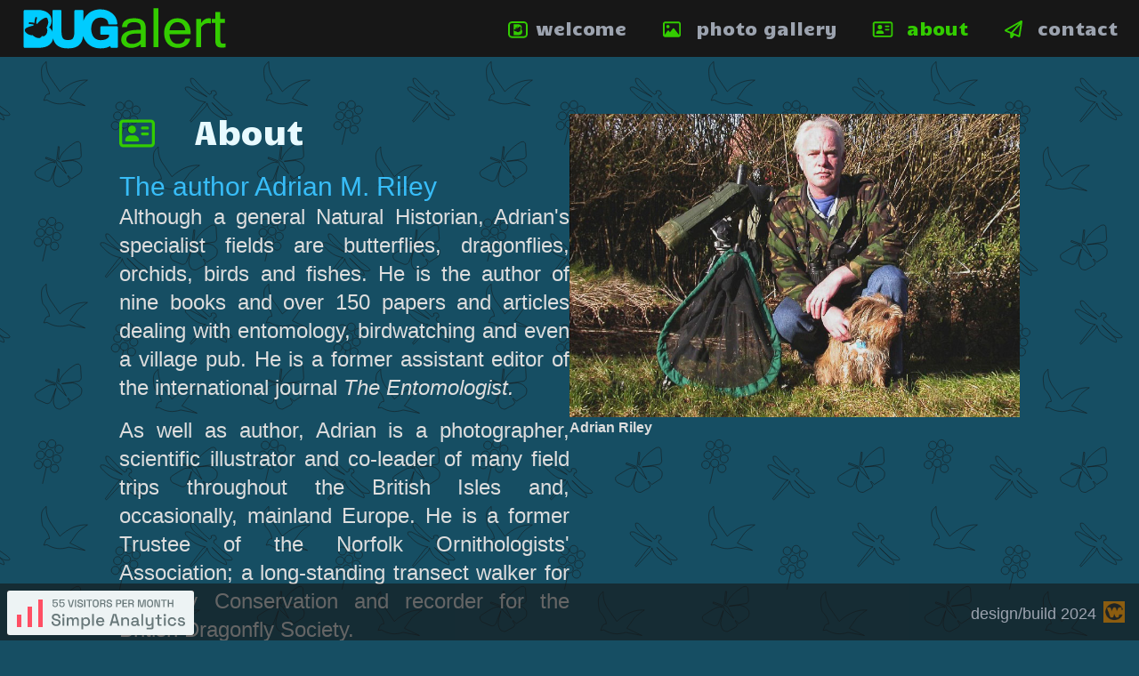

--- FILE ---
content_type: text/html
request_url: https://bugalert.net/about
body_size: 276
content:
<!doctype html>
<html lang="en">
  <head>
    <meta charset="UTF-8" />
   <meta name="google-site-verification" content="YJ9GCpP8SAZQtV43M79g54UY4qnr2qTs_FsxFcLwgqE" />
    <link rel="icon" type="image/png" href="/img/icons/favicon-32x32.png" />
    <link rel="shortcut icon" type="image/png" href="/img/icons/favicon-32x32.png" />
    <link type="text/css" rel="stylesheet" href="css/lightgallery-bundle.css" />
    <meta name="viewport" content="width=device-width, initial-scale=1.0" />

    <title>bugalert</title>
    <!--                   __                                __
      __  __  __ _____ | |__     ____  _____ ______   ___| |_  __
      | | | | | |  __ \| __ \   / ___|/ __  || __  \ / __  | | | |
      | | | | | | |__| | | | | | |   | |  | || |  \ | |  | | | | |
      | |_| |_| |  ___/| |_| | | |___| |__| || |  | | |__| | |_| |
      \___/\___/ \____||____/   \____|\__/|_||_|  |_|\__/|_|\___ |
      web candy studios                                     |___/
-->
    <script type="module" crossorigin src="/assets/index-B3AhMcqi.js"></script>
    <link rel="stylesheet" crossorigin href="/assets/index-CH_zqW2H.css">
  </head>
  <body>
    <div id="app"></div>
  </body>
</html>


--- FILE ---
content_type: text/html
request_url: https://bugalert.net/css/lightgallery-bundle.css
body_size: 219
content:
<!doctype html>
<html lang="en">
  <head>
    <meta charset="UTF-8" />
   <meta name="google-site-verification" content="YJ9GCpP8SAZQtV43M79g54UY4qnr2qTs_FsxFcLwgqE" />
    <link rel="icon" type="image/png" href="/img/icons/favicon-32x32.png" />
    <link rel="shortcut icon" type="image/png" href="/img/icons/favicon-32x32.png" />
    <link type="text/css" rel="stylesheet" href="css/lightgallery-bundle.css" />
    <meta name="viewport" content="width=device-width, initial-scale=1.0" />

    <title>bugalert</title>
    <!--                   __                                __
      __  __  __ _____ | |__     ____  _____ ______   ___| |_  __
      | | | | | |  __ \| __ \   / ___|/ __  || __  \ / __  | | | |
      | | | | | | |__| | | | | | |   | |  | || |  \ | |  | | | | |
      | |_| |_| |  ___/| |_| | | |___| |__| || |  | | |__| | |_| |
      \___/\___/ \____||____/   \____|\__/|_||_|  |_|\__/|_|\___ |
      web candy studios                                     |___/
-->
    <script type="module" crossorigin src="/assets/index-B3AhMcqi.js"></script>
    <link rel="stylesheet" crossorigin href="/assets/index-CH_zqW2H.css">
  </head>
  <body>
    <div id="app"></div>
  </body>
</html>


--- FILE ---
content_type: text/css
request_url: https://bugalert.net/assets/index-CH_zqW2H.css
body_size: 3718
content:
@import"https://fonts.googleapis.com/css2?family=Candal&display=swap";*,:before,:after{box-sizing:border-box;border-width:0;border-style:solid;border-color:#e5e7eb}:before,:after{--tw-content: ""}html{line-height:1.5;-webkit-text-size-adjust:100%;-moz-tab-size:4;-o-tab-size:4;tab-size:4;font-family:Quicksilver,Helvetica,Arial,sans-serif;font-feature-settings:normal;font-variation-settings:normal}body{margin:0;line-height:inherit}hr{height:0;color:inherit;border-top-width:1px}abbr:where([title]){-webkit-text-decoration:underline dotted;text-decoration:underline dotted}h1,h2,h3,h4,h5,h6{font-size:inherit;font-weight:inherit}a{color:inherit;text-decoration:inherit}b,strong{font-weight:bolder}code,kbd,samp,pre{font-family:ui-monospace,SFMono-Regular;font-feature-settings:normal;font-variation-settings:normal;font-size:1em}small{font-size:80%}sub,sup{font-size:75%;line-height:0;position:relative;vertical-align:baseline}sub{bottom:-.25em}sup{top:-.5em}table{text-indent:0;border-color:inherit;border-collapse:collapse}button,input,optgroup,select,textarea{font-family:inherit;font-feature-settings:inherit;font-variation-settings:inherit;font-size:100%;font-weight:inherit;line-height:inherit;color:inherit;margin:0;padding:0}button,select{text-transform:none}button,[type=button],[type=reset],[type=submit]{-webkit-appearance:button;background-color:transparent;background-image:none}:-moz-focusring{outline:auto}:-moz-ui-invalid{box-shadow:none}progress{vertical-align:baseline}::-webkit-inner-spin-button,::-webkit-outer-spin-button{height:auto}[type=search]{-webkit-appearance:textfield;outline-offset:-2px}::-webkit-search-decoration{-webkit-appearance:none}::-webkit-file-upload-button{-webkit-appearance:button;font:inherit}summary{display:list-item}blockquote,dl,dd,h1,h2,h3,h4,h5,h6,hr,figure,p,pre{margin:0}fieldset{margin:0;padding:0}legend{padding:0}ol,ul,menu{list-style:none;margin:0;padding:0}dialog{padding:0}textarea{resize:vertical}input::-moz-placeholder,textarea::-moz-placeholder{opacity:1;color:#9ca3af}input::placeholder,textarea::placeholder{opacity:1;color:#9ca3af}button,[role=button]{cursor:pointer}:disabled{cursor:default}img,svg,video,canvas,audio,iframe,embed,object{display:block;vertical-align:middle}img,video{max-width:100%;height:auto}[hidden]{display:none}h1{margin-bottom:.5rem;font-size:2.25rem;line-height:2.5rem;--tw-text-opacity: 1;color:rgb(56 189 248 / var(--tw-text-opacity))}@media (min-width: 640px){h1{font-size:2.25rem;line-height:2.5rem}}h2{font-size:1.875rem;line-height:2.25rem;--tw-text-opacity: 1;color:rgb(56 189 248 / var(--tw-text-opacity))}p{padding-bottom:1rem;text-align:justify;font-size:1.5rem;line-height:2rem}em{padding-bottom:1rem;text-align:justify;font-size:1.5rem;line-height:2rem;font-weight:100}*,:before,:after{--tw-border-spacing-x: 0;--tw-border-spacing-y: 0;--tw-translate-x: 0;--tw-translate-y: 0;--tw-rotate: 0;--tw-skew-x: 0;--tw-skew-y: 0;--tw-scale-x: 1;--tw-scale-y: 1;--tw-pan-x: ;--tw-pan-y: ;--tw-pinch-zoom: ;--tw-scroll-snap-strictness: proximity;--tw-gradient-from-position: ;--tw-gradient-via-position: ;--tw-gradient-to-position: ;--tw-ordinal: ;--tw-slashed-zero: ;--tw-numeric-figure: ;--tw-numeric-spacing: ;--tw-numeric-fraction: ;--tw-ring-inset: ;--tw-ring-offset-width: 0px;--tw-ring-offset-color: #fff;--tw-ring-color: rgb(59 130 246 / .5);--tw-ring-offset-shadow: 0 0 #0000;--tw-ring-shadow: 0 0 #0000;--tw-shadow: 0 0 #0000;--tw-shadow-colored: 0 0 #0000;--tw-blur: ;--tw-brightness: ;--tw-contrast: ;--tw-grayscale: ;--tw-hue-rotate: ;--tw-invert: ;--tw-saturate: ;--tw-sepia: ;--tw-drop-shadow: ;--tw-backdrop-blur: ;--tw-backdrop-brightness: ;--tw-backdrop-contrast: ;--tw-backdrop-grayscale: ;--tw-backdrop-hue-rotate: ;--tw-backdrop-invert: ;--tw-backdrop-opacity: ;--tw-backdrop-saturate: ;--tw-backdrop-sepia: }::backdrop{--tw-border-spacing-x: 0;--tw-border-spacing-y: 0;--tw-translate-x: 0;--tw-translate-y: 0;--tw-rotate: 0;--tw-skew-x: 0;--tw-skew-y: 0;--tw-scale-x: 1;--tw-scale-y: 1;--tw-pan-x: ;--tw-pan-y: ;--tw-pinch-zoom: ;--tw-scroll-snap-strictness: proximity;--tw-gradient-from-position: ;--tw-gradient-via-position: ;--tw-gradient-to-position: ;--tw-ordinal: ;--tw-slashed-zero: ;--tw-numeric-figure: ;--tw-numeric-spacing: ;--tw-numeric-fraction: ;--tw-ring-inset: ;--tw-ring-offset-width: 0px;--tw-ring-offset-color: #fff;--tw-ring-color: rgb(59 130 246 / .5);--tw-ring-offset-shadow: 0 0 #0000;--tw-ring-shadow: 0 0 #0000;--tw-shadow: 0 0 #0000;--tw-shadow-colored: 0 0 #0000;--tw-blur: ;--tw-brightness: ;--tw-contrast: ;--tw-grayscale: ;--tw-hue-rotate: ;--tw-invert: ;--tw-saturate: ;--tw-sepia: ;--tw-drop-shadow: ;--tw-backdrop-blur: ;--tw-backdrop-brightness: ;--tw-backdrop-contrast: ;--tw-backdrop-grayscale: ;--tw-backdrop-hue-rotate: ;--tw-backdrop-invert: ;--tw-backdrop-opacity: ;--tw-backdrop-saturate: ;--tw-backdrop-sepia: }.fixed{position:fixed}.absolute{position:absolute}.relative{position:relative}.bottom-0{bottom:0}.bottom-48{bottom:12rem}.left-0{left:0}.left-10{left:2.5rem}.left-32{left:8rem}.right-2{right:.5rem}.top-0{top:0}.top-10{top:2.5rem}.top-14{top:3.5rem}.top-2{top:.5rem}.top-36{top:9rem}.top-4{top:1rem}.top-5{top:1.25rem}.z-10{z-index:10}.z-20{z-index:20}.z-30{z-index:30}.float-right{float:right}.float-left{float:left}.m-1{margin:.25rem}.m-2{margin:.5rem}.mx-auto{margin-left:auto;margin-right:auto}.-mt-0{margin-top:-0px}.-mt-0\.5{margin-top:-.125rem}.mb-10{margin-bottom:2.5rem}.mb-16{margin-bottom:4rem}.mb-2{margin-bottom:.5rem}.mb-20{margin-bottom:5rem}.mb-4{margin-bottom:1rem}.mb-6{margin-bottom:1.5rem}.mb-8{margin-bottom:2rem}.ml-2{margin-left:.5rem}.ml-4{margin-left:1rem}.mr-2{margin-right:.5rem}.mr-3{margin-right:.75rem}.mr-4{margin-right:1rem}.mr-8{margin-right:2rem}.mt-1{margin-top:.25rem}.mt-10{margin-top:2.5rem}.mt-14{margin-top:3.5rem}.mt-2{margin-top:.5rem}.mt-20{margin-top:5rem}.mt-24{margin-top:6rem}.mt-4{margin-top:1rem}.mt-6{margin-top:1.5rem}.block{display:block}.inline-block{display:inline-block}.flex{display:flex}.grid{display:grid}.hidden{display:none}.h-1{height:.25rem}.h-10{height:2.5rem}.h-12{height:3rem}.h-14{height:3.5rem}.h-20{height:5rem}.h-4{height:1rem}.h-40{height:10rem}.h-6{height:1.5rem}.h-8{height:2rem}.h-\[22px\]{height:22px}.h-\[calc\(100vh-88px\)\]{height:calc(100vh - 88px)}.h-auto{height:auto}.h-full{height:100%}.h-screen{height:100vh}.min-h-\[400px\]{min-height:400px}.min-h-screen{min-height:100vh}.w-1\/2{width:50%}.w-1\/3{width:33.333333%}.w-10{width:2.5rem}.w-2\/3{width:66.666667%}.w-2\/5{width:40%}.w-3\/4{width:75%}.w-3\/5{width:60%}.w-4{width:1rem}.w-40{width:10rem}.w-6{width:1.5rem}.w-8{width:2rem}.w-auto{width:auto}.w-full{width:100%}.w-screen{width:100vw}.max-w-sm{max-width:24rem}.origin-center{transform-origin:center}.origin-top{transform-origin:top}@keyframes h1-hot{0%{color:#0cf}25%{color:#fff}75%{color:#3c0}to{color:#0cf}}.animate-h1-hot{animation:h1-hot 20s ease infinite}@keyframes open-menu{0%{transform:scaleY(0)}80%{transform:scaleY(1.2)}to{transform:scaleY(1)}}.animate-open-menu{animation:open-menu .5s ease-in-out forwards}.cursor-pointer{cursor:pointer}.flex-col{flex-direction:column}.flex-col-reverse{flex-direction:column-reverse}.items-center{align-items:center}.justify-center{justify-content:center}.justify-between{justify-content:space-between}.gap-8{gap:2rem}.space-x-6>:not([hidden])~:not([hidden]){--tw-space-x-reverse: 0;margin-right:calc(1.5rem * var(--tw-space-x-reverse));margin-left:calc(1.5rem * calc(1 - var(--tw-space-x-reverse)))}.overflow-hidden{overflow:hidden}.overflow-x-hidden{overflow-x:hidden}.overflow-y-scroll{overflow-y:scroll}.overscroll-contain{overscroll-behavior:contain}.rounded{border-radius:.25rem}.rounded-full{border-radius:9999px}.rounded-lg{border-radius:.5rem}.rounded-b-\[24px\]{border-bottom-right-radius:24px;border-bottom-left-radius:24px}.rounded-t-\[24px\]{border-top-left-radius:24px;border-top-right-radius:24px}.rounded-t-lg{border-top-left-radius:.5rem;border-top-right-radius:.5rem}.border{border-width:1px}.border-2{border-width:2px}.border-4{border-width:4px}.border-black{--tw-border-opacity: 1;border-color:rgb(0 0 0 / var(--tw-border-opacity))}.border-neutral-900{--tw-border-opacity: 1;border-color:rgb(23 23 23 / var(--tw-border-opacity))}.border-sky-400{--tw-border-opacity: 1;border-color:rgb(56 189 248 / var(--tw-border-opacity))}.bg-\[\#164e63\]{--tw-bg-opacity: 1;background-color:rgb(22 78 99 / var(--tw-bg-opacity))}.bg-black{--tw-bg-opacity: 1;background-color:rgb(0 0 0 / var(--tw-bg-opacity))}.bg-bugalert-green{--tw-bg-opacity: 1;background-color:rgb(51 204 0 / var(--tw-bg-opacity))}.bg-gray-400{--tw-bg-opacity: 1;background-color:rgb(156 163 175 / var(--tw-bg-opacity))}.bg-neutral-800{--tw-bg-opacity: 1;background-color:rgb(38 38 38 / var(--tw-bg-opacity))}.bg-neutral-900{--tw-bg-opacity: 1;background-color:rgb(23 23 23 / var(--tw-bg-opacity))}.bg-opacity-20{--tw-bg-opacity: .2}.bg-opacity-30{--tw-bg-opacity: .3}.bg-opacity-40{--tw-bg-opacity: .4}.bg-opacity-50{--tw-bg-opacity: .5}.bg-opacity-60{--tw-bg-opacity: .6}.bg-\[url\(\'\/src\/assets\/img\/bg-bug-alert\.svg\'\)\]{background-image:url(/assets/bg-bug-alert-B0K2FU4r.svg)}.bg-wallpaper{background-image:url(/assets/bg-bug-FEaV1Rdq.svg)}.bg-\[length\:250px_250px\]{background-size:250px 250px}.bg-cover{background-size:cover}.bg-center{background-position:center}.bg-no-repeat{background-repeat:no-repeat}.p-1{padding:.25rem}.p-2{padding:.5rem}.p-4{padding:1rem}.px-2{padding-left:.5rem;padding-right:.5rem}.px-4{padding-left:1rem;padding-right:1rem}.px-6{padding-left:1.5rem;padding-right:1.5rem}.py-1{padding-top:.25rem;padding-bottom:.25rem}.py-2{padding-top:.5rem;padding-bottom:.5rem}.py-4{padding-top:1rem;padding-bottom:1rem}.py-8{padding-top:2rem;padding-bottom:2rem}.pb-1{padding-bottom:.25rem}.pb-2{padding-bottom:.5rem}.pb-4{padding-bottom:1rem}.pb-8{padding-bottom:2rem}.pl-2{padding-left:.5rem}.pt-16{padding-top:4rem}.pt-2{padding-top:.5rem}.pt-20{padding-top:5rem}.text-center{text-align:center}.text-right{text-align:right}.text-justify{text-align:justify}.font-display{font-family:Candal,sans-serif}.text-2xl{font-size:1.5rem;line-height:2rem}.text-3xl{font-size:1.875rem;line-height:2.25rem}.text-4xl{font-size:2.25rem;line-height:2.5rem}.text-lg{font-size:1.125rem;line-height:1.75rem}.text-sm{font-size:.875rem;line-height:1.25rem}.text-xl{font-size:1.25rem;line-height:1.75rem}.text-xs{font-size:.75rem;line-height:1rem}.font-bold{font-weight:700}.leading-10{line-height:2.5rem}.text-bugalert-green{--tw-text-opacity: 1;color:rgb(51 204 0 / var(--tw-text-opacity))}.text-gray-400{--tw-text-opacity: 1;color:rgb(156 163 175 / var(--tw-text-opacity))}.text-neutral-600{--tw-text-opacity: 1;color:rgb(82 82 82 / var(--tw-text-opacity))}.text-neutral-900{--tw-text-opacity: 1;color:rgb(23 23 23 / var(--tw-text-opacity))}.text-slate-200{--tw-text-opacity: 1;color:rgb(226 232 240 / var(--tw-text-opacity))}.text-slate-300{--tw-text-opacity: 1;color:rgb(203 213 225 / var(--tw-text-opacity))}.text-slate-400{--tw-text-opacity: 1;color:rgb(148 163 184 / var(--tw-text-opacity))}.text-slate-50{--tw-text-opacity: 1;color:rgb(248 250 252 / var(--tw-text-opacity))}.text-slate-900{--tw-text-opacity: 1;color:rgb(15 23 42 / var(--tw-text-opacity))}.opacity-75{opacity:.75}.shadow-lg{--tw-shadow: 0 10px 15px -3px rgb(0 0 0 / .1), 0 4px 6px -4px rgb(0 0 0 / .1);--tw-shadow-colored: 0 10px 15px -3px var(--tw-shadow-color), 0 4px 6px -4px var(--tw-shadow-color);box-shadow:var(--tw-ring-offset-shadow, 0 0 #0000),var(--tw-ring-shadow, 0 0 #0000),var(--tw-shadow)}.section-min-h{min-height:calc(100vh - 88px)}.menu-btn>div:after{--tw-translate-y: 0px;--tw-rotate: -45deg;transform:translate(var(--tw-translate-x),var(--tw-translate-y)) rotate(var(--tw-rotate)) skew(var(--tw-skew-x)) skewY(var(--tw-skew-y)) scaleX(var(--tw-scale-x)) scaleY(var(--tw-scale-y))}.menu-btn>div:before{--tw-translate-y: 0px;--tw-rotate: 45deg;transform:translate(var(--tw-translate-x),var(--tw-translate-y)) rotate(var(--tw-rotate)) skew(var(--tw-skew-x)) skewY(var(--tw-skew-y)) scaleX(var(--tw-scale-x)) scaleY(var(--tw-scale-y))}.menu-btn>div{background-color:transparent}html{color:#ddd;background-color:#164e63;background-image:url(/assets/bg-bug-FEaV1Rdq.svg);background-position:center;background-attachment:fixed;background-size:250px}.RouterLink-exact-active{color:#3c0!important;cursor:default}::-webkit-scrollbar{width:10px}::-webkit-scrollbar-track{background-color:#171717}::-webkit-scrollbar-thumb{background-color:#3c0}::-webkit-scrollbar-button{background-color:#3c0}::-webkit-scrollbar-corner{background-color:#000}@media screen and (max-width: 768px){::-webkit-scrollbar{width:2px}::-webkit-scrollbar-thumb{background-color:#666}::-webkit-scrollbar-track{background-color:#164e63}}.before\:absolute:before{content:var(--tw-content);position:absolute}.before\:h-1:before{content:var(--tw-content);height:.25rem}.before\:w-6:before{content:var(--tw-content);width:1.5rem}.before\:-translate-x-3:before{content:var(--tw-content);--tw-translate-x: -.75rem;transform:translate(var(--tw-translate-x),var(--tw-translate-y)) rotate(var(--tw-rotate)) skew(var(--tw-skew-x)) skewY(var(--tw-skew-y)) scaleX(var(--tw-scale-x)) scaleY(var(--tw-scale-y))}.before\:-translate-y-2:before{content:var(--tw-content);--tw-translate-y: -.5rem;transform:translate(var(--tw-translate-x),var(--tw-translate-y)) rotate(var(--tw-rotate)) skew(var(--tw-skew-x)) skewY(var(--tw-skew-y)) scaleX(var(--tw-scale-x)) scaleY(var(--tw-scale-y))}.before\:rounded:before{content:var(--tw-content);border-radius:.25rem}.before\:bg-gray-400:before{content:var(--tw-content);--tw-bg-opacity: 1;background-color:rgb(156 163 175 / var(--tw-bg-opacity))}.before\:transition-all:before{content:var(--tw-content);transition-property:all;transition-timing-function:cubic-bezier(.4,0,.2,1);transition-duration:.15s}.before\:duration-500:before{content:var(--tw-content);transition-duration:.5s}.before\:content-\[\'\'\]:before{--tw-content: "";content:var(--tw-content)}.after\:absolute:after{content:var(--tw-content);position:absolute}.after\:h-1:after{content:var(--tw-content);height:.25rem}.after\:w-6:after{content:var(--tw-content);width:1.5rem}.after\:-translate-x-3:after{content:var(--tw-content);--tw-translate-x: -.75rem;transform:translate(var(--tw-translate-x),var(--tw-translate-y)) rotate(var(--tw-rotate)) skew(var(--tw-skew-x)) skewY(var(--tw-skew-y)) scaleX(var(--tw-scale-x)) scaleY(var(--tw-scale-y))}.after\:translate-y-2:after{content:var(--tw-content);--tw-translate-y: .5rem;transform:translate(var(--tw-translate-x),var(--tw-translate-y)) rotate(var(--tw-rotate)) skew(var(--tw-skew-x)) skewY(var(--tw-skew-y)) scaleX(var(--tw-scale-x)) scaleY(var(--tw-scale-y))}.after\:rounded:after{content:var(--tw-content);border-radius:.25rem}.after\:bg-gray-400:after{content:var(--tw-content);--tw-bg-opacity: 1;background-color:rgb(156 163 175 / var(--tw-bg-opacity))}.after\:transition-all:after{content:var(--tw-content);transition-property:all;transition-timing-function:cubic-bezier(.4,0,.2,1);transition-duration:.15s}.after\:duration-500:after{content:var(--tw-content);transition-duration:.5s}.after\:content-\[\'\'\]:after{--tw-content: "";content:var(--tw-content)}.hover\:text-gray-300:hover{--tw-text-opacity: 1;color:rgb(209 213 219 / var(--tw-text-opacity))}.hover\:opacity-60:hover{opacity:.6}.group:hover .group-hover\:bg-bugalert-green-light{--tw-bg-opacity: 1;background-color:rgb(85 238 85 / var(--tw-bg-opacity))}.group:hover .group-hover\:opacity-100{opacity:1}@media (min-width: 640px){.sm\:left-48{left:12rem}.sm\:left-auto{left:auto}.sm\:top-0{top:0}.sm\:top-20{top:5rem}.sm\:float-left{float:left}.sm\:m-4{margin:1rem}.sm\:mx-0{margin-left:0;margin-right:0}.sm\:mb-20{margin-bottom:5rem}.sm\:mb-48{margin-bottom:12rem}.sm\:mr-8{margin-right:2rem}.sm\:mt-20{margin-top:5rem}.sm\:mt-24{margin-top:6rem}.sm\:block{display:block}.sm\:inline-block{display:inline-block}.sm\:flex{display:flex}.sm\:h-6{height:1.5rem}.sm\:h-auto{height:auto}.sm\:w-1\/2{width:50%}.sm\:w-1\/3{width:33.333333%}.sm\:w-1\/4{width:25%}.sm\:w-1\/5{width:20%}.sm\:w-2\/3{width:66.666667%}.sm\:w-3\/4{width:75%}.sm\:w-4\/5{width:80%}.sm\:w-full{width:100%}.sm\:justify-start{justify-content:flex-start}.sm\:gap-8{gap:2rem}.sm\:p-4{padding:1rem}.sm\:pt-14{padding-top:3.5rem}.sm\:pt-32{padding-top:8rem}.sm\:pt-40{padding-top:10rem}.sm\:pt-6{padding-top:1.5rem}.sm\:text-left{text-align:left}.sm\:text-2xl{font-size:1.5rem;line-height:2rem}.sm\:text-4xl{font-size:2.25rem;line-height:2.5rem}.sm\:text-5xl{font-size:3rem;line-height:1}.sm\:text-sm{font-size:.875rem;line-height:1.25rem}.sm\:text-xl{font-size:1.25rem;line-height:1.75rem}}@media (min-width: 768px){.md\:flex{display:flex}.md\:w-2\/3{width:66.666667%}.md\:w-4\/5{width:80%}}@media (min-width: 1024px){.lg\:top-40{top:10rem}.lg\:mx-80{margin-left:20rem;margin-right:20rem}.lg\:mb-96{margin-bottom:24rem}.lg\:block{display:block}.lg\:hidden{display:none}.lg\:px-20{padding-left:5rem;padding-right:5rem}.lg\:text-6xl{font-size:3.75rem;line-height:1}}@media (min-width: 1280px){.xl\:mx-0{margin-left:0;margin-right:0}.xl\:mx-auto{margin-left:auto;margin-right:auto}.xl\:w-1\/2{width:50%}.xl\:w-2\/3{width:66.666667%}.xl\:w-2\/5{width:40%}.xl\:w-5\/6{width:83.333333%}.xl\:flex-row{flex-direction:row}}@media (min-width: 1536px){.\32xl\:w-1\/2{width:50%}.\32xl\:w-1\/3{width:33.333333%}}.\[\&\>div\:\:after\]\:translate-y-0>div:after{--tw-translate-y: 0px;transform:translate(var(--tw-translate-x),var(--tw-translate-y)) rotate(var(--tw-rotate)) skew(var(--tw-skew-x)) skewY(var(--tw-skew-y)) scaleX(var(--tw-scale-x)) scaleY(var(--tw-scale-y))}.\[\&\>div\:\:after\]\:-rotate-45>div:after{--tw-rotate: -45deg;transform:translate(var(--tw-translate-x),var(--tw-translate-y)) rotate(var(--tw-rotate)) skew(var(--tw-skew-x)) skewY(var(--tw-skew-y)) scaleX(var(--tw-scale-x)) scaleY(var(--tw-scale-y))}.\[\&\>div\:\:before\]\:translate-y-0>div:before{--tw-translate-y: 0px;transform:translate(var(--tw-translate-x),var(--tw-translate-y)) rotate(var(--tw-rotate)) skew(var(--tw-skew-x)) skewY(var(--tw-skew-y)) scaleX(var(--tw-scale-x)) scaleY(var(--tw-scale-y))}.\[\&\>div\:\:before\]\:rotate-45>div:before{--tw-rotate: 45deg;transform:translate(var(--tw-translate-x),var(--tw-translate-y)) rotate(var(--tw-rotate)) skew(var(--tw-skew-x)) skewY(var(--tw-skew-y)) scaleX(var(--tw-scale-x)) scaleY(var(--tw-scale-y))}.menu-btn{background:transparent}.router-link-active,.router-link-exact-active{color:#3c0;cursor:not-allowed}.grey{text-align:center}body.modal-open{overflow:hidden}


--- FILE ---
content_type: image/svg+xml
request_url: https://bugalert.net/assets/bg-bug-FEaV1Rdq.svg
body_size: 2824
content:
<?xml version="1.0" encoding="UTF-8"?>
<svg width="1031px" height="1031px" viewBox="0 0 1031 1031" version="1.1" xmlns="http://www.w3.org/2000/svg" xmlns:xlink="http://www.w3.org/1999/xlink">
    <!-- Generator: Sketch 53.2 (72643) - https://sketchapp.com -->
    <title>bg-bug</title>
    <desc>Created with Sketch.</desc>
    <g id="bg-bug" stroke="none" stroke-width="1" fill="none" fill-rule="evenodd">
        <g id="bird" transform="translate(119.000000, 325.000000)" stroke="#171717" stroke-linejoin="round" stroke-width="2">
            <path d="M200.348716,237.161363 L126.851859,213.384493 C107.788607,217.004473 90.6001862,216.997491 75.2865949,213.363546 C59.9730036,209.729601 44.3807588,201.957668 28.5098605,190.047746 L12.95087,190.041425 L20.2807864,177.827177 C22.1985821,172.214756 24.9383358,168.262071 28.5000475,165.969121 C32.0617592,163.676171 36.8821677,162.761794 42.961273,163.22599 C43.6606538,155.383783 41.8873058,145.794183 37.6412289,134.457192 C31.2721136,117.451704 22.9704903,108.438166 20.250123,102.587399 C17.5297557,96.736632 16.2464643,66.9990856 20.2273907,46.8082719 C22.8813417,33.3477295 31.758354,22.024606 46.8584277,12.8389014 C44.1816697,29.305983 44.1880115,44.8670032 46.877453,59.521962 C49.5668945,74.1769208 55.0517636,88.5378999 63.3320601,102.6049 L92.4199591,158.232432 C113.572514,142.769834 135.42272,131.697054 157.970578,125.014093 C180.518436,118.331131 203.219687,117.0768 226.074331,121.251099 C207.864607,130.364461 194.349997,137.929028 185.5305,143.944798 C176.711003,149.960569 169.688885,156.404085 164.464147,163.275346 L134.864371,195.234968 L200.348716,237.161363 Z" id="Path-2" transform="translate(119.512600, 125.000132) rotate(-7.000000) translate(-119.512600, -125.000132) "></path>
        </g>
        <g id="bird" transform="translate(638.000000, 720.000000)" stroke="#171717" stroke-linejoin="round" stroke-width="2">
            <path d="M200.348716,237.161363 L126.851859,213.384493 C107.788607,217.004473 90.6001862,216.997491 75.2865949,213.363546 C59.9730036,209.729601 44.3807588,201.957668 28.5098605,190.047746 L12.95087,190.041425 L20.2807864,177.827177 C22.1985821,172.214756 24.9383358,168.262071 28.5000475,165.969121 C32.0617592,163.676171 36.8821677,162.761794 42.961273,163.22599 C43.6606538,155.383783 41.8873058,145.794183 37.6412289,134.457192 C31.2721136,117.451704 22.9704903,108.438166 20.250123,102.587399 C17.5297557,96.736632 16.2464643,66.9990856 20.2273907,46.8082719 C22.8813417,33.3477295 31.758354,22.024606 46.8584277,12.8389014 C44.1816697,29.305983 44.1880115,44.8670032 46.877453,59.521962 C49.5668945,74.1769208 55.0517636,88.5378999 63.3320601,102.6049 L92.4199591,158.232432 C113.572514,142.769834 135.42272,131.697054 157.970578,125.014093 C180.518436,118.331131 203.219687,117.0768 226.074331,121.251099 C207.864607,130.364461 194.349997,137.929028 185.5305,143.944798 C176.711003,149.960569 169.688885,156.404085 164.464147,163.275346 L134.864371,195.234968 L200.348716,237.161363 Z" id="Path-2" transform="translate(119.512600, 125.000132) rotate(-7.000000) translate(-119.512600, -125.000132) "></path>
        </g>
        <g id="butterfly" transform="translate(78.000000, 685.000000)" stroke="#171717" stroke-linejoin="round" stroke-width="2">
            <path d="M137.761012,197.272044 L134.808287,217.946865 L123.956284,222.617538 L80.6549139,215.056756 C77.9980575,213.650029 75.4901864,211.4076 73.1313007,208.329467 C70.772415,205.251333 68.7389155,201.567684 67.0308022,197.278518 C67.5646333,187.874301 69.5992157,179.72706 73.1345492,172.836797 C76.6698828,165.946535 82.0451147,159.652261 89.2602449,153.953977 L123.965081,126.506403 L67.0341633,160.555726 C61.9828007,161.554397 57.7767847,161.554782 54.4161152,160.55688 C51.0554457,159.558979 47.8550437,157.359367 44.8149091,153.958045 L22.6618404,112.788115 C22.219622,103.919206 23.4396027,97.4123027 26.3217824,93.2674052 C29.2039621,89.1225077 33.8851971,87.1428012 40.3654874,87.3282857 C74.8495846,90.3787866 96.9881696,93.3029459 106.781242,96.1007637 C116.574315,98.8985816 124.129614,104.457774 129.44714,112.77834 L131.705555,108.282316 L106.783643,69.8773382 L112.018471,66.4848909 L137.769226,107.531637 L131.020341,126.505757 L139.378296,184.02131 L149.837132,126.504034 L142.868099,107.53117 L146.506292,103.96547 L187.3767,62.3779095 L190.749942,66.4776845 L151.182446,108.280534 L153.782767,112.776113 C164.127325,104.706458 179.346176,99.1451813 199.439319,96.0922827 C219.532462,93.0393841 240.928939,93.0374256 263.628749,96.0864074 C270.209605,98.4316853 274.373543,101.054085 276.120566,103.953606 C277.867588,106.853127 277.867196,111.140936 276.119389,116.817033 L246.175295,160.539329 C242.00401,164.17802 238.162244,166.235086 234.649996,166.710527 C231.137748,167.185968 227.551702,166.13438 223.891856,163.555763 L158.129357,126.503275 L199.434024,153.943893 C206.694805,162.064031 211.571839,169.625089 214.065125,176.627065 C216.558412,183.629041 217.245033,191.692572 216.124989,200.817659 C213.314663,206.635563 209.773384,211.378119 205.501153,215.045328 C201.228922,218.712537 196.307088,221.23457 190.735651,222.611426 L143.211427,217.946096 L140.879132,197.271759 L137.761012,197.272044 Z" id="Path" transform="translate(150.002071, 142.497724) rotate(-38.000000) translate(-150.002071, -142.497724) "></path>
        </g>
        <g id="butterfly" transform="translate(706.000000, 40.000000)" stroke="#171717" stroke-linejoin="round" stroke-width="2">
            <path d="M137.761012,197.272044 L134.808287,217.946865 L123.956284,222.617538 L80.6549139,215.056756 C77.9980575,213.650029 75.4901864,211.4076 73.1313007,208.329467 C70.772415,205.251333 68.7389155,201.567684 67.0308022,197.278518 C67.5646333,187.874301 69.5992157,179.72706 73.1345492,172.836797 C76.6698828,165.946535 82.0451147,159.652261 89.2602449,153.953977 L123.965081,126.506403 L67.0341633,160.555726 C61.9828007,161.554397 57.7767847,161.554782 54.4161152,160.55688 C51.0554457,159.558979 47.8550437,157.359367 44.8149091,153.958045 L22.6618404,112.788115 C22.219622,103.919206 23.4396027,97.4123027 26.3217824,93.2674052 C29.2039621,89.1225077 33.8851971,87.1428012 40.3654874,87.3282857 C74.8495846,90.3787866 96.9881696,93.3029459 106.781242,96.1007637 C116.574315,98.8985816 124.129614,104.457774 129.44714,112.77834 L131.705555,108.282316 L106.783643,69.8773382 L112.018471,66.4848909 L137.769226,107.531637 L131.020341,126.505757 L139.378296,184.02131 L149.837132,126.504034 L142.868099,107.53117 L146.506292,103.96547 L187.3767,62.3779095 L190.749942,66.4776845 L151.182446,108.280534 L153.782767,112.776113 C164.127325,104.706458 179.346176,99.1451813 199.439319,96.0922827 C219.532462,93.0393841 240.928939,93.0374256 263.628749,96.0864074 C270.209605,98.4316853 274.373543,101.054085 276.120566,103.953606 C277.867588,106.853127 277.867196,111.140936 276.119389,116.817033 L246.175295,160.539329 C242.00401,164.17802 238.162244,166.235086 234.649996,166.710527 C231.137748,167.185968 227.551702,166.13438 223.891856,163.555763 L158.129357,126.503275 L199.434024,153.943893 C206.694805,162.064031 211.571839,169.625089 214.065125,176.627065 C216.558412,183.629041 217.245033,191.692572 216.124989,200.817659 C213.314663,206.635563 209.773384,211.378119 205.501153,215.045328 C201.228922,218.712537 196.307088,221.23457 190.735651,222.611426 L143.211427,217.946096 L140.879132,197.271759 L137.761012,197.272044 Z" id="Path" transform="translate(150.002071, 142.497724) rotate(-38.000000) translate(-150.002071, -142.497724) "></path>
        </g>
        <g id="dragonfly" transform="translate(329.000000, 87.000000)" stroke="#171717" stroke-linejoin="round" stroke-width="2">
            <path d="M145.45683,245.431888 L138.099644,245.430978 L141.46504,144.292876 L148.204634,131.639189 C133.851853,139.653961 118.767553,143.48317 102.951733,143.126814 C79.2280025,142.59228 29.3109099,126.779085 29.8664226,122.734604 C30.2367644,120.038284 34.6241618,117.136778 43.0286149,114.030087 L133.441622,114.041264 C93.9390704,113.698182 68.8823595,112.653368 58.2714891,110.906824 C47.6606187,109.160279 39.4100693,104.722732 33.5198409,97.5941824 C28.0068806,92.4142352 25.9563042,88.8086217 27.3681116,86.7773419 C28.7799191,84.7460622 33.998846,83.7931175 43.0248924,83.918508 L82.6174185,90.3671694 L144.234671,92.5830212 L150.387267,81.8619857 L145.43576,74.9951171 C145.725039,72.9910202 147.061426,70.9841083 149.44492,68.9743814 C151.828415,66.9646544 155.599049,65.4992243 160.756822,64.578091 C163.824763,66.027586 166.545262,67.9856556 168.918317,70.4522996 C171.291372,72.9189436 172.79741,75.9246434 173.436428,79.4693989 L165.931528,83.933702 L168.921402,95.407142 L210.562545,97.6160687 L265.687568,95.4191044 C269.241384,95.2109202 272.479998,95.9459136 275.40341,97.6240845 C278.326822,99.3022553 280.55039,101.702802 282.074113,104.825723 C276.095029,113.464061 265.343285,118.305041 249.81888,119.348663 C234.294475,120.392284 207.329288,117.582898 168.92332,110.920503 L258.535335,138.063379 C266.814544,144.451751 270.539123,149.001562 269.709073,151.712812 C268.879024,154.424062 265.799309,156.618287 260.469928,158.295488 C235.632907,159.596745 215.63862,158.399493 200.487068,154.703731 C185.335516,151.00797 170.352775,143.673637 155.538845,132.700732 L159.310772,145.596792 L145.45683,245.431888 Z" id="Path-3" transform="translate(154.505235, 155.004989) scale(-1, 1) rotate(-45.000000) translate(-154.505235, -155.004989) "></path>
        </g>
        <g id="dragonfly" transform="translate(722.000000, 397.000000)" stroke="#171717" stroke-linejoin="round" stroke-width="2">
            <path d="M145.45683,245.431888 L138.099644,245.430978 L141.46504,144.292876 L148.204634,131.639189 C133.851853,139.653961 118.767553,143.48317 102.951733,143.126814 C79.2280025,142.59228 29.3109099,126.779085 29.8664226,122.734604 C30.2367644,120.038284 34.6241618,117.136778 43.0286149,114.030087 L133.441622,114.041264 C93.9390704,113.698182 68.8823595,112.653368 58.2714891,110.906824 C47.6606187,109.160279 39.4100693,104.722732 33.5198409,97.5941824 C28.0068806,92.4142352 25.9563042,88.8086217 27.3681116,86.7773419 C28.7799191,84.7460622 33.998846,83.7931175 43.0248924,83.918508 L82.6174185,90.3671694 L144.234671,92.5830212 L150.387267,81.8619857 L145.43576,74.9951171 C145.725039,72.9910202 147.061426,70.9841083 149.44492,68.9743814 C151.828415,66.9646544 155.599049,65.4992243 160.756822,64.578091 C163.824763,66.027586 166.545262,67.9856556 168.918317,70.4522996 C171.291372,72.9189436 172.79741,75.9246434 173.436428,79.4693989 L165.931528,83.933702 L168.921402,95.407142 L210.562545,97.6160687 L265.687568,95.4191044 C269.241384,95.2109202 272.479998,95.9459136 275.40341,97.6240845 C278.326822,99.3022553 280.55039,101.702802 282.074113,104.825723 C276.095029,113.464061 265.343285,118.305041 249.81888,119.348663 C234.294475,120.392284 207.329288,117.582898 168.92332,110.920503 L258.535335,138.063379 C266.814544,144.451751 270.539123,149.001562 269.709073,151.712812 C268.879024,154.424062 265.799309,156.618287 260.469928,158.295488 C235.632907,159.596745 215.63862,158.399493 200.487068,154.703731 C185.335516,151.00797 170.352775,143.673637 155.538845,132.700732 L159.310772,145.596792 L145.45683,245.431888 Z" id="Path-3" transform="translate(154.505235, 155.004989) scale(-1, 1) rotate(-45.000000) translate(-154.505235, -155.004989) "></path>
        </g>
        <g id="orchid" transform="translate(435.000000, 515.000000)" stroke="#171717">
            <g id="Group" transform="translate(80.500000, 115.000000) rotate(13.000000) translate(-80.500000, -115.000000) translate(22.540000, 10.747664)">
                <ellipse id="Oval" stroke-width="2" cx="19.8173224" cy="35.7166867" rx="18.7833333" ry="18.8084112"></ellipse>
                <ellipse id="Oval-Copy" stroke-width="2" cx="19.7766327" cy="81.813828" rx="18.7833333" ry="18.8084112"></ellipse>
                <ellipse id="Oval-Copy-2" stroke-width="2" cx="19.8566667" cy="127.897196" rx="18.7833333" ry="18.8084112"></ellipse>
                <ellipse id="Oval-Copy-5" stroke-width="2" cx="96.5606557" cy="35.7166867" rx="18.7833333" ry="18.8084112"></ellipse>
                <ellipse id="Oval-Copy-4" stroke-width="2" cx="96.519966" cy="81.813828" rx="18.7833333" ry="18.8084112"></ellipse>
                <ellipse id="Oval-Copy-3" stroke-width="2" cx="96.6" cy="127.897196" rx="18.7833333" ry="18.8084112"></ellipse>
                <ellipse id="Oval-Copy-8" stroke-width="2" cx="58.4573224" cy="19.5951914" rx="18.7833333" ry="18.8084112"></ellipse>
                <ellipse id="Oval-Copy-7" stroke-width="2" cx="58.4166327" cy="65.6923327" rx="18.7833333" ry="18.8084112"></ellipse>
                <ellipse id="Oval-Copy-6" stroke-width="2" cx="58.4966667" cy="111.775701" rx="18.7833333" ry="18.8084112"></ellipse>
                <path d="M58.4966667,130.584112 L58.4966667,208.117367" id="Path-4" stroke-width="2" stroke-linecap="round" stroke-linejoin="round"></path>
            </g>
        </g>
        <g id="orchid" transform="translate(78.000000, 25.000000)" stroke="#171717">
            <g id="Group" transform="translate(80.500000, 115.000000) rotate(13.000000) translate(-80.500000, -115.000000) translate(22.540000, 10.747664)">
                <ellipse id="Oval" stroke-width="2" cx="19.8173224" cy="35.7166867" rx="18.7833333" ry="18.8084112"></ellipse>
                <ellipse id="Oval-Copy" stroke-width="2" cx="19.7766327" cy="81.813828" rx="18.7833333" ry="18.8084112"></ellipse>
                <ellipse id="Oval-Copy-2" stroke-width="2" cx="19.8566667" cy="127.897196" rx="18.7833333" ry="18.8084112"></ellipse>
                <ellipse id="Oval-Copy-5" stroke-width="2" cx="96.5606557" cy="35.7166867" rx="18.7833333" ry="18.8084112"></ellipse>
                <ellipse id="Oval-Copy-4" stroke-width="2" cx="96.519966" cy="81.813828" rx="18.7833333" ry="18.8084112"></ellipse>
                <ellipse id="Oval-Copy-3" stroke-width="2" cx="96.6" cy="127.897196" rx="18.7833333" ry="18.8084112"></ellipse>
                <ellipse id="Oval-Copy-8" stroke-width="2" cx="58.4573224" cy="19.5951914" rx="18.7833333" ry="18.8084112"></ellipse>
                <ellipse id="Oval-Copy-7" stroke-width="2" cx="58.4166327" cy="65.6923327" rx="18.7833333" ry="18.8084112"></ellipse>
                <ellipse id="Oval-Copy-6" stroke-width="2" cx="58.4966667" cy="111.775701" rx="18.7833333" ry="18.8084112"></ellipse>
                <path d="M58.4966667,130.584112 L58.4966667,208.117367" id="Path-4" stroke-width="2" stroke-linecap="round" stroke-linejoin="round"></path>
            </g>
        </g>
    </g>
</svg>

--- FILE ---
content_type: image/svg+xml
request_url: https://simpleanalyticsbadges.com/bugalert.net?mode=light
body_size: 3607
content:
<?xml version="1.0" encoding="UTF-8" ?>
<svg height="50" viewBox="0 0 210 50" width="210" xmlns="http://www.w3.org/2000/svg">
<defs>
<style>
svg { color-scheme: light dark; }
rect { fill: #edf3f4; }
.text path { fill: #677779; }
.bars path { fill: #FF4F64; }

</style>
</defs>
<rect height="50" rx="3" width="210"/>
<g class="bars">
<path d="m11 27h5v14h-5z"/>
<path d="m23 18h5v23h-5z"/>
<path d="m35 10h5v31h-5z"/>
</g>
<g class="text">
<path d="m54.07 18.56c1.83 0 3.02-1.26 3.02-3.07 0-1.71-1.15-2.75-2.53-2.75-1.21 0-1.72.62-1.96 1.05h-.14v-2.73h4.38v-1.06h-5.57v4.56h1.62c.18-.35.55-.81 1.38-.81.97 0 1.62.67 1.62 1.78 0 1.22-.68 1.98-1.86 1.98-1.14 0-1.86-.69-1.86-1.89v-.19h-1.17v.27c0 1.72 1.23 2.86 3.07 2.86z"/>
<path transform="translate(7.6 0)" d="m54.07 18.56c1.83 0 3.02-1.26 3.02-3.07 0-1.71-1.15-2.75-2.53-2.75-1.21 0-1.72.62-1.96 1.05h-.14v-2.73h4.38v-1.06h-5.57v4.56h1.62c.18-.35.55-.81 1.38-.81.97 0 1.62.67 1.62 1.78 0 1.22-.68 1.98-1.86 1.98-1.14 0-1.86-.69-1.86-1.89v-.19h-1.17v.27c0 1.72 1.23 2.86 3.07 2.86z"/>
<path
transform="translate(18.2 0)"
d="M52.34 18.57 50 10.17h1.34l2.04 7.58h.16l2.03-7.58h1.34l-2.33 8.4h-2.24ZM58.05 18.57v-8.4h1.3v8.4h-1.3ZM63.96 18.74c-.64 0-1.2-.12-1.68-.34a2.66 2.66 0 0 1-1.16-.98c-.27-.44-.4-.98-.4-1.6v-.3H62v.3c0 .6.18 1.04.53 1.33.36.3.83.45 1.43.45s1.05-.13 1.35-.38c.3-.25.46-.58.46-.98a.96.96 0 0 0-.22-.65c-.14-.17-.35-.3-.6-.4-.27-.1-.59-.2-.96-.28l-.44-.11c-.54-.13-1-.28-1.4-.47-.4-.19-.7-.44-.92-.75a2.06 2.06 0 0 1-.32-1.2c0-.5.12-.92.36-1.28.25-.35.59-.62 1.02-.81.43-.2.94-.29 1.52-.29.59 0 1.1.1 1.56.3.47.2.83.5 1.1.89.26.39.4.88.4 1.47v.44h-1.3v-.44c0-.36-.07-.65-.22-.87a1.25 1.25 0 0 0-.61-.5c-.27-.1-.58-.15-.93-.15-.5 0-.9.1-1.2.32-.28.21-.42.5-.42.88 0 .26.06.47.18.64.13.16.31.29.55.4.24.1.54.19.9.27l.45.1c.54.13 1.02.28 1.44.47.41.19.74.44.98.76a2 2 0 0 1 .36 1.24c0 .5-.13.94-.38 1.32-.25.37-.6.67-1.07.88a4 4 0 0 1-1.64.32ZM68.41 18.57v-8.4h1.3v8.4h-1.3ZM73.46 18.57v-7.23h-2.58v-1.17h6.46v1.17h-2.58v7.23h-1.3ZM81.32 18.74a3.43 3.43 0 0 1-2.46-.87c-.6-.58-.91-1.42-.91-2.52v-1.97c0-1.1.3-1.93.9-2.5a3.4 3.4 0 0 1 2.47-.88c1.03 0 1.85.3 2.46.88.62.57.92 1.4.92 2.5v1.97c0 1.1-.3 1.94-.92 2.52-.6.58-1.43.87-2.46.87Zm0-1.17c.66 0 1.18-.19 1.54-.57.36-.4.54-.93.54-1.6v-2.06c0-.68-.18-1.2-.54-1.59-.36-.39-.88-.59-1.54-.59-.65 0-1.16.2-1.52.6a2.2 2.2 0 0 0-.56 1.58v2.06c0 .67.19 1.2.56 1.6.36.38.87.57 1.52.57ZM86.24 18.57v-8.4h3.53c.52 0 .97.09 1.36.27a2.04 2.04 0 0 1 1.26 1.97v.13c0 .53-.12.96-.38 1.28a2 2 0 0 1-.91.66v.19c.3.01.55.12.73.31.18.18.28.45.28.8v2.79H90.8v-2.6a.76.76 0 0 0-.17-.52c-.11-.13-.3-.2-.54-.2h-2.56v3.32h-1.3Zm1.3-4.49h2.08c.47 0 .83-.12 1.08-.35.26-.24.39-.56.39-.97v-.1c0-.4-.13-.72-.39-.96-.25-.24-.6-.36-1.08-.36h-2.09v2.74ZM96.68 18.74c-.64 0-1.2-.12-1.68-.34a2.66 2.66 0 0 1-1.16-.98c-.27-.44-.4-.98-.4-1.6v-.3h1.28v.3c0 .6.18 1.04.53 1.33.36.3.83.45 1.43.45s1.05-.13 1.35-.38c.3-.25.46-.58.46-.98a.96.96 0 0 0-.22-.65c-.14-.17-.35-.3-.61-.4-.26-.1-.58-.2-.95-.28l-.44-.11c-.54-.13-1-.28-1.4-.47-.4-.19-.7-.44-.92-.75a2.06 2.06 0 0 1-.32-1.2c0-.5.12-.92.36-1.28.25-.35.59-.62 1.02-.81.43-.2.94-.29 1.52-.29.59 0 1.1.1 1.56.3.47.2.83.5 1.1.89.26.39.39.88.39 1.47v.44H98.3v-.44c0-.36-.08-.65-.23-.87a1.25 1.25 0 0 0-.61-.5c-.27-.1-.58-.15-.93-.15-.51 0-.91.1-1.2.32-.28.21-.42.5-.42.88 0 .26.06.47.18.64.13.16.31.29.55.4.24.1.54.19.9.27l.45.1c.54.13 1.02.28 1.44.47.41.19.74.44.98.76a2 2 0 0 1 .36 1.24c0 .5-.13.94-.38 1.32-.25.37-.6.67-1.07.88a4 4 0 0 1-1.64.32ZM104.19 18.57v-8.4h3.34c.5 0 .96.1 1.36.31.41.2.73.49.95.86.23.37.35.82.35 1.34v.15c0 .52-.12.97-.36 1.35a2.3 2.3 0 0 1-.95.86 3 3 0 0 1-1.35.3h-2.04v3.23h-1.3Zm1.3-4.4h1.9c.46 0 .82-.13 1.1-.37.27-.24.4-.56.4-.98v-.12c0-.42-.13-.76-.4-1a1.6 1.6 0 0 0-1.1-.36h-1.9v2.82ZM111.42 18.57v-8.4h5.3v1.17h-4v2.42h3.66v1.17h-3.66v2.46h4.05v1.18h-5.35ZM118.12 18.57v-8.4h3.53c.52 0 .98.09 1.37.27a2.04 2.04 0 0 1 1.26 1.97v.13c0 .53-.13.96-.38 1.28a2 2 0 0 1-.92.66v.19c.3.01.55.12.74.31.18.18.27.45.27.8v2.79h-1.3v-2.6a.76.76 0 0 0-.17-.52c-.12-.13-.3-.2-.54-.2h-2.56v3.32h-1.3Zm1.3-4.49h2.09c.46 0 .82-.12 1.08-.35.25-.24.38-.56.38-.97v-.1c0-.4-.13-.72-.38-.96s-.61-.36-1.08-.36h-2.09v2.74ZM128.76 18.57v-8.4h2.44l1.84 7.53h.19l1.84-7.53h2.43v8.4h-1.26v-7.49h-.2l-1.81 7.49h-2.19l-1.82-7.49h-.2v7.49h-1.26ZM142.4 18.74a3.43 3.43 0 0 1-2.45-.87c-.6-.58-.91-1.42-.91-2.52v-1.97c0-1.1.3-1.93.9-2.5a3.4 3.4 0 0 1 2.47-.88c1.03 0 1.85.3 2.46.88.62.57.92 1.4.92 2.5v1.97c0 1.1-.3 1.94-.92 2.52-.6.58-1.43.87-2.46.87Zm0-1.17c.67 0 1.19-.19 1.54-.57.37-.4.55-.93.55-1.6v-2.06c0-.68-.19-1.2-.55-1.59-.35-.39-.87-.59-1.53-.59-.65 0-1.16.2-1.53.6a2.2 2.2 0 0 0-.55 1.58v2.06c0 .67.19 1.2.55 1.6.37.38.88.57 1.53.57ZM147.33 18.57v-8.4h2.5l2.27 7.53h.2v-7.53h1.28v8.4h-2.5l-2.28-7.55h-.19v7.55h-1.28ZM157.34 18.57v-7.23h-2.59v-1.17h6.46v1.17h-2.58v7.23h-1.3ZM162.39 18.57v-8.4h1.3v3.6h3.52v-3.6h1.3v8.4h-1.3v-3.63h-3.53v3.63h-1.3Z"
/>
<path d="M55.14 39.85c-1 0-1.9-.18-2.67-.53a4.22 4.22 0 0 1-1.82-1.56 4.72 4.72 0 0 1-.65-2.53v-.48h2.04v.48c0 .93.27 1.64.83 2.1.57.48 1.33.71 2.27.71.95 0 1.66-.2 2.15-.59.48-.4.72-.92.72-1.56 0-.42-.12-.76-.34-1.03a2.26 2.26 0 0 0-.97-.62c-.42-.17-.92-.32-1.5-.46l-.71-.17c-.85-.2-1.6-.45-2.23-.74-.62-.3-1.1-.7-1.44-1.2a3.27 3.27 0 0 1-.52-1.9c0-.79.2-1.46.58-2.02.39-.56.93-.99 1.61-1.3a5.9 5.9 0 0 1 2.42-.45c.92 0 1.75.16 2.47.48.74.31 1.31.78 1.73 1.4.42.62.63 1.4.63 2.34v.69H57.7v-.69c0-.57-.12-1.03-.36-1.39a1.98 1.98 0 0 0-.97-.78c-.42-.16-.9-.24-1.46-.24-.81 0-1.45.17-1.9.51-.45.33-.67.8-.67 1.39 0 .4.1.74.29 1 .2.26.49.47.87.64.38.16.86.3 1.43.43l.7.17c.86.2 1.62.44 2.28.75.66.29 1.18.69 1.56 1.2.38.5.57 1.15.57 1.95s-.2 1.5-.6 2.1c-.4.6-.96 1.06-1.7 1.4-.73.33-1.6.5-2.6.5ZM62.26 39.58V30.2h1.96v9.38h-1.96Zm.99-10.65c-.38 0-.7-.12-.97-.36a1.31 1.31 0 0 1-.38-.97c0-.4.12-.71.38-.95.26-.26.59-.38.97-.38.39 0 .71.12.97.38.25.24.38.55.38.95 0 .4-.13.71-.38.97-.26.24-.58.36-.97.36ZM67.12 39.58V30.2h1.93v1.1h.3c.18-.32.46-.61.86-.87.39-.25.92-.38 1.6-.38.7 0 1.25.15 1.67.44.43.28.75.64.97 1.08h.3c.22-.43.53-.79.94-1.08.41-.3 1-.44 1.76-.44.61 0 1.15.13 1.62.38.47.24.84.61 1.12 1.1.28.49.42 1.09.42 1.81v6.24h-1.96V33.5c0-.57-.16-1-.47-1.3-.3-.32-.74-.48-1.32-.48-.6 0-1.1.2-1.46.59-.37.39-.55.95-.55 1.69v5.6h-1.96v-6.1c0-.57-.16-1-.48-1.3-.3-.32-.74-.48-1.3-.48-.62 0-1.1.2-1.47.59-.37.39-.56.95-.56 1.69v5.6h-1.96ZM83.44 43.39V30.2h1.92v1.35h.3c.24-.41.6-.79 1.09-1.12.49-.33 1.2-.5 2.1-.5a4.16 4.16 0 0 1 3.74 2.23c.4.71.6 1.58.6 2.59v.29c0 1.01-.2 1.88-.59 2.6a4.17 4.17 0 0 1-3.74 2.2c-.61 0-1.13-.07-1.54-.22a3.05 3.05 0 0 1-1.01-.57 3.56 3.56 0 0 1-.61-.74h-.3v5.08h-1.96Zm4.85-5.25c.86 0 1.56-.28 2.1-.82.55-.55.83-1.33.83-2.34v-.17c0-1-.28-1.78-.84-2.32a2.83 2.83 0 0 0-2.1-.82c-.83 0-1.53.27-2.09.82-.54.54-.81 1.32-.81 2.32v.17c0 1.01.27 1.8.81 2.34.56.54 1.26.82 2.1.82ZM95.62 39.58V26.27h1.96v13.31h-1.96ZM104.79 39.85c-.95 0-1.78-.2-2.5-.6a4.39 4.39 0 0 1-1.67-1.68 5.33 5.33 0 0 1-.59-2.55v-.23c0-.98.2-1.83.6-2.55.39-.74.93-1.3 1.63-1.7.7-.4 1.53-.6 2.45-.6.9 0 1.69.2 2.36.6.69.4 1.22.95 1.6 1.66.38.71.57 1.54.57 2.5v.74h-7.21c.03.82.3 1.48.82 1.97.53.49 1.19.73 1.98.73.73 0 1.28-.17 1.65-.5.38-.33.67-.7.88-1.14l1.61.84c-.17.35-.43.73-.78 1.12-.33.4-.76.72-1.3.99-.56.27-1.25.4-2.1.4Zm-2.74-5.92h5.2a2.3 2.3 0 0 0-.77-1.65c-.45-.4-1.05-.61-1.79-.61-.73 0-1.33.2-1.8.6-.46.4-.74.95-.84 1.66ZM115.16 39.58l3.8-13.31h3.62l3.78 13.31h-2.1l-.88-3.14h-5.22l-.87 3.14h-2.13Zm3.52-5.04h4.18l-1.94-7h-.3l-1.94 7ZM128.22 39.58V30.2h1.93v1.41h.3c.18-.38.5-.73.95-1.06.46-.33 1.14-.5 2.04-.5.7 0 1.33.16 1.88.48.56.31 1 .76 1.31 1.35.32.57.48 1.26.48 2.07v5.63h-1.96V34.1c0-.8-.2-1.4-.61-1.78a2.3 2.3 0 0 0-1.67-.6c-.82 0-1.47.27-1.96.8-.49.54-.73 1.31-.73 2.33v4.73h-1.96ZM142.84 39.85c-.67 0-1.28-.12-1.8-.34a2.98 2.98 0 0 1-1.26-1.01 2.8 2.8 0 0 1-.46-1.62c0-.65.15-1.18.46-1.6.31-.43.74-.75 1.27-.97a4.98 4.98 0 0 1 1.84-.32h2.86v-.6c0-.55-.17-1-.5-1.32-.33-.33-.83-.5-1.52-.5-.67 0-1.18.16-1.54.48-.35.32-.59.73-.7 1.24l-1.83-.6a3.68 3.68 0 0 1 2.07-2.38 4.85 4.85 0 0 1 2.02-.37c1.22 0 2.18.3 2.87.93.7.62 1.05 1.5 1.05 2.64v3.87c0 .38.18.57.53.57h.8v1.63h-1.46c-.45 0-.8-.11-1.09-.34a1.14 1.14 0 0 1-.42-.93v-.06h-.28c-.1.2-.25.41-.46.67-.2.25-.5.47-.9.66-.38.18-.9.27-1.55.27Zm.28-1.62a2.7 2.7 0 0 0 1.9-.66c.49-.46.73-1.08.73-1.87v-.19H143c-.52 0-.94.12-1.26.34a1.1 1.1 0 0 0-.47.97c0 .44.16.78.5 1.03.32.25.77.38 1.34.38ZM150.9 39.58V26.27h1.97v13.31h-1.96ZM156.86 43.39v-1.72h5.23c.35 0 .53-.19.53-.57v-2.89h-.3a2.55 2.55 0 0 1-1.47 1.32c-.39.15-.88.22-1.48.22-.71 0-1.34-.16-1.9-.47-.56-.32-1-.77-1.32-1.35a4.28 4.28 0 0 1-.47-2.08V30.2h1.96v5.5c0 .81.2 1.42.6 1.8.41.39.98.58 1.7.58.8 0 1.44-.27 1.92-.8.5-.53.74-1.3.74-2.32V30.2h1.96v11.3c0 .57-.17 1.03-.51 1.37-.33.35-.79.52-1.37.52h-5.82ZM170.98 39.58c-.57 0-1.03-.17-1.37-.51-.33-.34-.5-.8-.5-1.37v-5.84h-2.58V30.2h2.58v-3.1h1.96v3.1h2.8v1.66h-2.8v5.5c0 .38.18.57.53.57h1.97v1.65h-2.6ZM176.17 39.58V30.2h1.96v9.38h-1.96Zm.99-10.65c-.38 0-.7-.12-.97-.36a1.31 1.31 0 0 1-.38-.97c0-.4.13-.71.38-.95.27-.26.59-.38.97-.38a1.31 1.31 0 0 1 1.35 1.33c0 .4-.13.71-.38.97-.25.24-.58.36-.97.36ZM185.4 39.85c-.9 0-1.72-.2-2.46-.57a4.35 4.35 0 0 1-1.73-1.66 5.12 5.12 0 0 1-.63-2.6v-.25c0-1.02.21-1.88.63-2.59.43-.72 1-1.27 1.73-1.65.74-.4 1.55-.6 2.45-.6.9 0 1.67.17 2.3.5a4.3 4.3 0 0 1 2.28 3.12l-1.9.4c-.06-.42-.19-.8-.4-1.14-.2-.34-.48-.61-.85-.82-.37-.2-.83-.3-1.39-.3-.54 0-1.04.12-1.48.38-.43.24-.77.6-1.03 1.06a3.41 3.41 0 0 0-.38 1.68v.17c0 .66.13 1.22.38 1.7.26.46.6.82 1.03 1.06.44.24.94.36 1.48.36.83 0 1.45-.21 1.89-.63.43-.43.7-.98.81-1.64l1.9.44a4.98 4.98 0 0 1-.81 1.79c-.38.55-.89.98-1.52 1.31a5.1 5.1 0 0 1-2.3.48ZM196.14 39.85c-1.2 0-2.18-.27-2.97-.8a3.44 3.44 0 0 1-1.44-2.42l1.82-.43c.1.52.27.93.51 1.23.25.3.54.52.9.65.37.13.76.19 1.18.19.62 0 1.1-.12 1.43-.36.34-.24.5-.55.5-.93a.9.9 0 0 0-.47-.84 4.73 4.73 0 0 0-1.4-.44l-.65-.11a8.4 8.4 0 0 1-1.73-.5 3.04 3.04 0 0 1-1.24-.9c-.3-.37-.46-.86-.46-1.46 0-.88.33-1.57 1-2.05.65-.5 1.53-.74 2.62-.74 1.05 0 1.91.24 2.59.72a3.2 3.2 0 0 1 1.33 1.92l-1.83.52c-.11-.58-.35-.97-.72-1.2a2.45 2.45 0 0 0-1.37-.36c-.53 0-.95.1-1.26.3a.91.91 0 0 0-.45.82c0 .38.14.66.43.83.3.18.72.32 1.22.4l.67.12c.67.11 1.28.27 1.84.47a3 3 0 0 1 1.31.88c.34.38.5.89.5 1.52 0 .94-.35 1.67-1.05 2.19a4.6 4.6 0 0 1-2.81.78Z" />
</g>
</svg>

--- FILE ---
content_type: image/svg+xml
request_url: https://bugalert.net/assets/bugalert-logo-D3nJI8ok.svg
body_size: 4017
content:
<?xml version="1.0" encoding="UTF-8"?>
<svg width="510px" height="100px" viewBox="0 0 510 100" version="1.1" xmlns="http://www.w3.org/2000/svg" xmlns:xlink="http://www.w3.org/1999/xlink">
    <!-- Generator: Sketch 53.2 (72643) - https://sketchapp.com -->
    <title>bugalert-logo</title>
    <desc>Created with Sketch.</desc>
    <g id="bugalert-logo" stroke="none" stroke-width="1" fill="none" fill-rule="evenodd">
        <g id="BUGalert-logo" transform="translate(5.000000, -1.000000)" fill-rule="nonzero">
            <path d="M285.6,27 C282.066667,26.1666667 278.116667,25.75 273.75,25.75 C254.35,25.75 244.233333,33 243.4,47.5 L255.95,47.5 C256.283333,39.5333333 261.983333,35.55 273.05,35.55 C277.183333,35.55 280.4,35.9666667 282.7,36.8 C284.966667,37.6333333 286.633333,38.8333333 287.7,40.4 C288.733333,42 289.366667,43.9833333 289.6,46.35 C289.8,48.6833333 289.9,51.3666667 289.9,54.4 L283.65,54.4 C255.55,54.4 241.5,62.5333333 241.5,78.8 C241.5,81.8 242.116667,84.5666667 243.35,87.1 C244.516667,89.6 246.2,91.7 248.4,93.4 C250.5,95.1666667 253.016667,96.5333333 255.95,97.5 C258.783333,98.5333333 261.883333,99.05 265.25,99.05 C275.083333,99.05 283.3,96.0833333 289.9,90.15 L289.9,97.35 L302.2,97.35 L302.2,52.2 C302.2,46.9666667 301.55,42.6166667 300.25,39.15 C298.883333,35.7166667 296.966667,33.0333333 294.5,31.1 C292.066667,29.1 289.1,27.7333333 285.6,27 L285.6,27 Z M289.9,63.5 L289.9,78.95 C288.766667,80.5833333 287.416667,82.0333333 285.85,83.3 C284.316667,84.5666667 282.616667,85.6333333 280.75,86.5 C278.983333,87.3333333 277.066667,88 275,88.5 C272.966667,88.9666667 270.916667,89.2 268.85,89.2 C266.65,89.2 264.666667,88.9666667 262.9,88.5 C261.066667,88 259.516667,87.2666667 258.25,86.3 C256.983333,85.3666667 255.983333,84.2333333 255.25,82.9 C254.55,81.5333333 254.2,79.95 254.2,78.15 C254.2,68.3833333 263.2,63.5 281.2,63.5 L289.9,63.5 L289.9,63.5 Z M462.95,26.3 C461.85,26.1 460.866667,25.9833333 460,25.95 C459.066667,25.8166667 458.166667,25.75 457.3,25.75 C450.333333,25.75 444.216667,29.5833333 438.95,37.25 L438.95,27.55 L426.65,27.55 L426.65,97.35 L438.95,97.35 L438.95,47.95 C441.35,44.5833333 443.9,42.0666667 446.6,40.4 C449.233333,38.7666667 452.183333,37.95 455.45,37.95 C458.683333,37.95 461.183333,38.25 462.95,38.85 L462.95,26.3 L462.95,26.3 Z M333.55,0.8 L321.2,0.8 L321.2,97.35 L333.55,97.35 L333.55,0.8 L333.55,0.8 Z M380.3,25.75 C375.466667,25.75 371.016667,26.6 366.95,28.3 C362.95,30 359.5,32.45 356.6,35.65 C353.733333,38.7166667 351.5,42.5166667 349.9,47.05 C348.266667,51.55 347.45,56.6333333 347.45,62.3 C347.45,68.1333333 348.3,73.3166667 350,77.85 C351.633333,82.4166667 353.966667,86.25 357,89.35 C359.966667,92.55 363.55,94.95 367.75,96.55 C371.95,98.2166667 376.566667,99.05 381.6,99.05 C385.533333,99.05 389.233333,98.5333333 392.7,97.5 C396.166667,96.5333333 399.25,95.0666667 401.95,93.1 C404.516667,91.2 406.683333,88.85 408.45,86.05 C410.216667,83.2833333 411.366667,80.0833333 411.9,76.45 L398.85,76.45 C398.816667,78.5166667 398.283333,80.35 397.25,81.95 C396.216667,83.5166667 394.9,84.8333333 393.3,85.9 C391.666667,87 389.85,87.8166667 387.85,88.35 C385.783333,88.9166667 383.7,89.2 381.6,89.2 C378.733333,89.2 376.083333,88.7166667 373.65,87.75 C371.15,86.7833333 369.016667,85.3 367.25,83.3 C365.35,81.3333333 363.833333,78.8666667 362.7,75.9 C361.533333,72.8666667 360.8,69.3333333 360.5,65.3 L413.05,65.3 L413.05,62.3 C413.05,56.6 412.3,51.4666667 410.8,46.9 C409.3,42.3666667 407.133333,38.5666667 404.3,35.5 C401.4,32.3 397.916667,29.8666667 393.85,28.2 C389.85,26.5666667 385.333333,25.75 380.3,25.75 L380.3,25.75 Z M360.65,55.55 C361.15,52.1833333 361.983333,49.25 363.15,46.75 C364.316667,44.2833333 365.75,42.2333333 367.45,40.6 C369.116667,38.9 371.05,37.6333333 373.25,36.8 C375.45,35.9666667 377.8,35.55 380.3,35.55 C382.833333,35.55 385.2,35.9666667 387.4,36.8 C389.566667,37.6333333 391.5,38.9333333 393.2,40.7 C394.866667,42.3 396.283333,44.35 397.45,46.85 C398.583333,49.35 399.416667,52.25 399.95,55.55 L360.65,55.55 L360.65,55.55 Z M473.65,10.1 L473.65,27.55 L465.05,27.55 L465.05,37.25 L473.65,37.25 L473.65,76.9 C473.65,80.4333333 473.816667,83.5666667 474.15,86.3 C474.45,88.9333333 475.183333,91.15 476.35,92.95 C477.483333,94.75 479.15,96.1 481.35,97 C483.55,97.8666667 486.483333,98.3 490.15,98.3 C491.75,98.3 493.3,98.25 494.8,98.15 C496.266667,97.95 497.683333,97.7166667 499.05,97.45 L499.05,88.05 C498.15,88.1833333 497.183333,88.3 496.15,88.4 C495.083333,88.4666667 493.983333,88.5 492.85,88.5 C491.816667,88.5 490.866667,88.3666667 490,88.1 C489.166667,87.8666667 488.483333,87.3833333 487.95,86.65 C487.316667,85.8833333 486.85,84.7666667 486.55,83.3 C486.25,81.8333333 486.1,79.8666667 486.1,77.4 L486.1,37.25 L497.4,37.25 L497.4,27.55 L486.1,27.55 L486.1,10.1 L473.65,10.1 Z" id="Shape" fill="#33CC00"></path>
            <path d="M218.7,13.1 C215,10.0666667 210.7,7.75 205.8,6.15 C200.966667,4.55 195.766667,3.75 190.2,3.75 C183.533333,3.75 177.45,4.9 171.95,7.2 C166.316667,9.43333333 161.516667,12.6833333 157.55,16.95 C153.516667,21.0833333 150.416667,26.1833333 148.25,32.25 C148.21875,32.3125 148.202083,32.3791667 148.2,32.45 L148.2,8 C148.2,7.2 147.933333,6.53333333 147.4,6 L147.3,6 L147.3,5.95 C146.766667,5.41666667 146.116667,5.15 145.35,5.15 L128.85,5.15 C128.05,5.15 127.383333,5.41666667 126.85,5.95 L126.85,6 L126.8,6 C126.233333,6.53333333 125.95,7.2 125.95,8 L125.95,58.3 C125.95,62.9666667 125.583333,66.7666667 124.85,69.7 C124.183333,72.2666667 123.233333,74.3333333 122,75.9 C121.966667,75.9 121.95,75.9166667 121.95,75.95 C120.716667,77.2833333 119.2,78.2166667 117.4,78.75 C115.233333,79.2833333 112.766667,79.55 110,79.55 C107.3,79.55 104.9,79.2833333 102.8,78.75 C100.933333,78.2166667 99.4,77.2666667 98.2,75.9 L98.2,75.95 C96.9333333,74.5166667 95.9666667,72.5833333 95.3,70.15 C95.2666667,70.0166667 95.25,69.9 95.25,69.8 C94.4166667,66.8 94,62.9666667 94,58.3 L94,8 C94,7.2 93.7333333,6.53333333 93.2,6 L93.15,6 L93.15,5.95 C92.5833333,5.41666667 91.9166667,5.15 91.15,5.15 L74.7,5.15 C73.9333333,5.15 73.2833333,5.41666667 72.75,5.95 L72.75,6 L72.65,6 C72.1166667,6.53333333 71.85,7.2 71.85,8 L71.85,58.45 C71.85,58.6166667 71.85,58.8 71.85,59 C71.4833333,58 71.0166667,57 70.45,56 C70.4166667,55.9666667 70.4,55.9166667 70.4,55.85 L70.3,55.85 C69.1,53.9166667 67.6666667,52.1333333 66,50.5 C65.8666667,50.3666667 65.75,50.2666667 65.65,50.2 C64.9166667,49.5666667 64.15,48.9666667 63.35,48.4 C64.9833333,46.7333333 66.2833333,44.95 67.25,43.05 C67.2833333,42.95 67.3333333,42.8666667 67.4,42.8 C68.9666667,39.6333333 69.75,35.9666667 69.75,31.8 C69.75,27.6 68.9166667,23.8333333 67.25,20.5 C65.5833333,17.2 63.2333333,14.4 60.2,12.1 C57.1666667,9.8 53.55,8.08333333 49.35,6.95 C45.2833333,5.75 40.7333333,5.15 35.7,5.15 L3.55,5.15 C2.75,5.15 2.08333333,5.41666667 1.55,5.95 L1.55,6 L1.5,6 C0.933333333,6.53333333 0.65,7.2 0.65,8 L0.65,96.05 C0.65,96.8166667 0.933333333,97.4666667 1.5,98 L1.55,98 L1.55,98.1 C2.08333333,98.6333333 2.75,98.9 3.55,98.9 L37.35,98.9 C49.3166667,98.9 58.3,96.4 64.3,91.4 L64.25,91.4 C69.1833333,87.5666667 72.2166667,82.3166667 73.35,75.65 C73.4833333,76.1833333 73.6166667,76.7166667 73.75,77.25 C74.5833333,80.35 75.8333333,83.2833333 77.5,86.05 C79.2,88.8833333 81.5166667,91.4 84.45,93.6 C84.55,93.6666667 84.65,93.75 84.75,93.85 C85.0166667,93.9833333 85.2666667,94.15 85.5,94.35 C88.1,96.05 91.3,97.4666667 95.1,98.6 C99.2,99.7333333 104.166667,100.3 110,100.3 C117.366667,100.3 123.5,99.35 128.4,97.45 C133.366667,95.4833333 137.35,92.65 140.35,88.95 C143.283333,85.2833333 145.35,80.8333333 146.55,75.6 C146.55,75.4333333 146.583333,75.2833333 146.65,75.15 L146.55,75.3 C146.95,73.5 147.283333,71.5833333 147.55,69.55 C147.783333,70.2833333 148.016667,71 148.25,71.7 C150.45,77.5666667 153.55,82.65 157.55,86.95 C161.516667,91.2166667 166.333333,94.5166667 172,96.85 C177.566667,99.15 183.75,100.3 190.55,100.3 C196.116667,100.3 201.133333,99.6666667 205.6,98.4 C205.7,98.3333333 205.8,98.3 205.9,98.3 C208.966667,97.2666667 211.8,95.9833333 214.4,94.45 L215.2,96.9 C215.2,96.9666667 215.2,97.0166667 215.2,97.05 C215.4,97.5833333 215.766667,98.0333333 216.3,98.4 L216.2,98.4 C216.7,98.7333333 217.266667,98.9 217.9,98.9 L230.6,98.9 C231.366667,98.9 232.016667,98.6333333 232.55,98.1 L232.65,98 C233.183333,97.4666667 233.45,96.8166667 233.45,96.05 L233.45,48.55 C233.45,47.75 233.183333,47.0833333 232.65,46.55 L232.55,46.55 L232.55,46.5 C232.016667,45.9333333 231.366667,45.65 230.6,45.65 L192.55,45.65 C191.75,45.65 191.083333,45.9333333 190.55,46.5 L190.55,46.55 L190.5,46.55 C189.966667,47.0833333 189.7,47.75 189.7,48.55 L189.7,63.7 C189.7,64.5 189.966667,65.1666667 190.5,65.7 L190.55,65.7 L190.55,65.75 C191.083333,66.2833333 191.75,66.55 192.55,66.55 L211.45,66.55 L211.45,71.9 C209.216667,74.5 206.533333,76.4666667 203.4,77.8 C199.766667,79.2666667 195.433333,80 190.4,80 C187.033333,80 183.966667,79.3666667 181.2,78.1 C178.333333,76.8666667 175.933333,75.1 174,72.8 C172,70.4 170.433333,67.4833333 169.3,64.05 C168.066667,60.4833333 167.45,56.4666667 167.45,52 C167.45,47.4 168.066667,43.3333333 169.3,39.8 C170.433333,36.3666667 172,33.5166667 174,31.25 C175.933333,28.8833333 178.283333,27.1166667 181.05,25.95 C183.816667,24.7166667 186.916667,24.1 190.35,24.1 C193.183333,24.1 195.766667,24.45 198.1,25.15 C198.166667,25.15 198.216667,25.1666667 198.25,25.2 C200.516667,25.9 202.466667,26.8833333 204.1,28.15 C204.2,28.1833333 204.333333,28.2333333 204.5,28.3 C205.866667,29.4666667 206.983333,30.8833333 207.85,32.55 C208.75,34.25 209.3,36.2833333 209.5,38.65 L209.5,38.7 C209.566667,39.3333333 209.833333,39.9 210.3,40.4 C210.333333,40.4333333 210.383333,40.4833333 210.45,40.55 C210.983333,41.0166667 211.616667,41.25 212.35,41.25 L229.2,41.25 C229.733333,41.25 230.25,41.1166667 230.75,40.85 C231.183333,40.5833333 231.5,40.2333333 231.7,39.8 L231.75,39.75 L231.75,39.65 C232.016667,39.1833333 232.116667,38.7 232.05,38.2 C231.616667,32.9333333 230.25,28.1666667 227.95,23.9 C225.55,19.6333333 222.466667,16.0333333 218.7,13.1 L218.7,13.1 Z M50.95,25.65 C55.5166667,23.65 58.2333333,23.7 59.1,25.8 C59.9333333,27.9 60.6166667,30.25 61.15,32.85 C61.6833333,35.45 61.4166667,38.3 60.35,41.4 C59.2833333,44.5 58.75,46.0666667 58.75,46.1 C58.35,47.2333333 57.6333333,48.1166667 56.6,48.75 C57.4,49.8166667 58.0166667,50.75 58.45,51.55 C58.8833333,52.2833333 59.0833333,54.2166667 59.05,57.35 C58.9833333,60.45 58.1166667,63.2 56.45,65.6 C54.75,67.9666667 53,69.4333333 51.2,70 C49.4,70.5333333 47.5833333,70.3666667 45.75,69.5 C44.7166667,72.0333333 42.9666667,73.7666667 40.5,74.7 C40.2333333,74.8 40,74.85 39.8,74.85 C34.8333333,75.0833333 29.8333333,73.2833333 24.8,69.45 C24.7,69.3833333 24.6333333,69.3 24.6,69.2 C23.9,68.6333333 23.4,67.95 23.1,67.15 C22.3333333,67.7833333 21.6,68.0333333 20.9,67.9 C20.1666667,67.7333333 18.4166667,67.3833333 15.65,66.85 C12.85,66.3166667 9.5,64.2 5.6,60.5 C5.6,60.4 5.55,60.3166667 5.45,60.25 C2.51666667,56.55 2.83333333,53.2333333 6.4,50.3 C6.53333333,50.1333333 6.65,50.0333333 6.75,50 C12.8166667,46.8333333 18.8333333,44.9 24.8,44.2 C24.7333333,43.2666667 24.85,42.2833333 25.15,41.25 C21.9833333,40.3833333 18.7333333,39.9833333 15.4,40.05 C14.8333333,40.0833333 14.35,39.8833333 13.95,39.45 C13.5166667,39.0166667 13.2666667,38.5166667 13.2,37.95 C13.2666667,37.3166667 13.5166667,36.7833333 13.95,36.35 C14.2833333,35.95 14.75,35.75 15.35,35.75 C19.3833333,35.7166667 23.3666667,36.2666667 27.3,37.4 C27.4333333,32.8 28.1833333,28.4 29.55,24.2 C29.65,23.7 30,23.2833333 30.6,22.95 C31.1333333,22.75 31.6666667,22.7166667 32.2,22.85 C32.7333333,23.0166667 33.15,23.3833333 33.45,23.95 C33.6833333,24.5166667 33.7333333,25.0666667 33.6,25.6 C32.2333333,29.7333333 31.55,34.1 31.55,38.7 C32.4833333,38.9333333 33.3666667,39.2833333 34.2,39.75 C37.5666667,34.55 43.1,29.8833333 50.8,25.75 C50.8666667,25.75 50.9166667,25.7166667 50.95,25.65 Z" id="Shape" fill="#00CCFF"></path>
        </g>
    </g>
</svg>

--- FILE ---
content_type: image/svg+xml
request_url: https://bugalert.net/assets/bug-alert-icon-CzTaRi4l.svg
body_size: 1791
content:
<?xml version="1.0" encoding="UTF-8"?>
<svg width="512px" height="512px" viewBox="0 0 512 512" version="1.1" xmlns="http://www.w3.org/2000/svg" xmlns:xlink="http://www.w3.org/1999/xlink">
    <!-- Generator: Sketch 53.2 (72643) - https://sketchapp.com -->
    <title>bug-alert-icon</title>
    <desc>Created with Sketch.</desc>
    <g id="bug-alert-icon" stroke="none" stroke-width="1" fill="none" fill-rule="evenodd">
        <g>
            <path d="M358.209172,229.6688 C354.501332,223.770844 350.072524,218.330489 344.922748,213.347733 C344.510766,212.940978 344.150281,212.635911 343.841295,212.432533 C341.575393,210.500444 339.206495,208.670044 336.734603,206.941333 C341.781384,201.856889 345.79821,196.416533 348.78508,190.620267 C348.888076,190.3152 349.042569,190.060978 349.24856,189.8576 C354.08935,180.197156 356.509745,169.011378 356.509745,156.300267 C356.509745,143.487467 353.934857,131.996622 348.78508,121.827733 C343.635303,111.760533 336.374118,103.218667 327.001524,96.2021333 C317.628931,89.1856 306.453915,83.9486222 293.476478,80.4912 C280.911022,76.8304 266.852132,75 251.299806,75 L151.960612,75 C149.488719,75 147.428808,75.8135111 145.780879,77.4405333 L145.780879,77.5930667 L145.626386,77.5930667 C143.875462,79.2200889 143,81.2538667 143,83.6944 L143,352.3056 C143,354.644444 143.875462,356.627378 145.626386,358.2544 L145.780879,358.2544 L145.780879,358.559467 C147.428808,360.186489 149.488719,361 151.960612,361 L256.398085,361 C293.373482,361 321.130779,353.373333 339.669975,338.12 L339.515482,338.12 C354.758821,326.425778 364.131415,310.409778 367.633263,290.072 C371.135111,269.734222 372.656774,253.653611 358.209172,229.6688 Z M298.671118,140.40229 C312.776394,134.567366 321.16749,134.713239 323.844403,140.839909 C326.418359,146.966579 328.529003,153.822614 330.176334,161.408015 C331.823666,168.993416 331,177.308182 327.705337,186.352314 C324.410674,195.396445 322.763342,199.967136 322.763342,200.064384 C321.527843,203.370841 319.314242,205.947932 316.122537,207.795658 C318.593534,210.907617 320.498261,213.630582 321.836718,215.964551 C323.175175,218.104023 323.792924,223.744449 323.689966,232.88583 C323.48405,241.929961 320.807136,249.952981 315.659225,256.95489 C310.408355,263.859549 305.003048,268.138493 299.443304,269.791722 C293.88356,271.347701 288.272337,270.861458 282.609635,268.332991 C279.41793,275.723894 274.012623,280.780828 266.393715,283.503792 C265.570049,283.795539 264.849341,283.941412 264.231592,283.941412 C248.890816,284.622153 233.447083,279.370721 217.900391,268.187118 C217.591516,267.99262 217.3856,267.749499 217.282642,267.457752 C215.120519,265.804524 213.576146,263.810925 212.649522,261.476956 C210.281483,263.324681 208.016402,264.054047 205.854279,263.665052 C203.589198,263.178808 198.183891,262.157697 189.638359,260.601717 C180.989868,259.045737 170.642566,252.870443 158.596454,242.075834 C158.596454,241.784088 158.442017,241.540966 158.133142,241.346469 C149.072818,230.55186 150.050922,220.875612 161.067452,212.317724 C161.479284,211.83148 161.839638,211.539734 162.148513,211.442485 C180.88691,202.203856 199.470869,196.56343 217.900391,194.521207 C217.694475,191.798242 218.054828,188.929405 218.981452,185.914694 C209.200421,183.386228 199.161994,182.219243 188.866172,182.41374 C187.115882,182.510989 185.622988,181.927497 184.387489,180.663263 C183.049032,179.39903 182.276846,177.940299 182.070929,176.28707 C182.276846,174.439345 183.049032,172.883365 184.387489,171.619132 C185.417072,170.452147 186.858487,169.868654 188.711735,169.868654 C201.16968,169.771406 213.473188,171.37601 225.622258,174.682466 C226.034091,161.262142 228.350651,148.42531 232.571938,136.17197 C232.880813,134.713239 233.961874,133.49763 235.815122,132.525143 C237.462454,131.941651 239.109785,131.844402 240.757117,132.233397 C242.404448,132.719641 243.691426,133.789377 244.61805,135.442605 C245.338758,137.095833 245.493195,138.700437 245.081362,140.256417 C240.860075,152.315259 238.749431,165.054842 238.749431,178.475167 C241.632262,179.155908 244.360655,180.17702 246.93461,181.538502 C257.333391,166.3677 274.424456,152.752878 298.207806,140.694036" id="Shape-Copy" fill="#33CC02" fill-rule="nonzero"></path>
            <rect id="Rectangle" stroke="#33CC02" stroke-width="45" x="22.5" y="22.5" width="467" height="391" rx="80"></rect>
        </g>
    </g>
</svg>

--- FILE ---
content_type: application/javascript
request_url: https://bugalert.net/assets/index-B3AhMcqi.js
body_size: 91878
content:
(function(){const e=document.createElement("link").relList;if(e&&e.supports&&e.supports("modulepreload"))return;for(const i of document.querySelectorAll('link[rel="modulepreload"]'))r(i);new MutationObserver(i=>{for(const o of i)if(o.type==="childList")for(const s of o.addedNodes)s.tagName==="LINK"&&s.rel==="modulepreload"&&r(s)}).observe(document,{childList:!0,subtree:!0});function n(i){const o={};return i.integrity&&(o.integrity=i.integrity),i.referrerPolicy&&(o.referrerPolicy=i.referrerPolicy),i.crossOrigin==="use-credentials"?o.credentials="include":i.crossOrigin==="anonymous"?o.credentials="omit":o.credentials="same-origin",o}function r(i){if(i.ep)return;i.ep=!0;const o=n(i);fetch(i.href,o)}})();function Do(t,e){const n=Object.create(null),r=t.split(",");for(let i=0;i<r.length;i++)n[r[i]]=!0;return i=>!!n[i]}const ct={},cn=[],se=()=>{},ff=()=>!1,ii=t=>t.charCodeAt(0)===111&&t.charCodeAt(1)===110&&(t.charCodeAt(2)>122||t.charCodeAt(2)<97),Ho=t=>t.startsWith("onUpdate:"),Ct=Object.assign,Fo=(t,e)=>{const n=t.indexOf(e);n>-1&&t.splice(n,1)},df=Object.prototype.hasOwnProperty,Z=(t,e)=>df.call(t,e),K=Array.isArray,un=t=>oi(t)==="[object Map]",Rl=t=>oi(t)==="[object Set]",X=t=>typeof t=="function",yt=t=>typeof t=="string",xn=t=>typeof t=="symbol",dt=t=>t!==null&&typeof t=="object",Il=t=>(dt(t)||X(t))&&X(t.then)&&X(t.catch),$l=Object.prototype.toString,oi=t=>$l.call(t),hf=t=>oi(t).slice(8,-1),Ll=t=>oi(t)==="[object Object]",Uo=t=>yt(t)&&t!=="NaN"&&t[0]!=="-"&&""+parseInt(t,10)===t,Pr=Do(",key,ref,ref_for,ref_key,onVnodeBeforeMount,onVnodeMounted,onVnodeBeforeUpdate,onVnodeUpdated,onVnodeBeforeUnmount,onVnodeUnmounted"),si=t=>{const e=Object.create(null);return n=>e[n]||(e[n]=t(n))},pf=/-(\w)/g,le=si(t=>t.replace(pf,(e,n)=>n?n.toUpperCase():"")),mf=/\B([A-Z])/g,En=si(t=>t.replace(mf,"-$1").toLowerCase()),ai=si(t=>t.charAt(0).toUpperCase()+t.slice(1)),Ci=si(t=>t?`on${ai(t)}`:""),Ve=(t,e)=>!Object.is(t,e),Tr=(t,e)=>{for(let n=0;n<t.length;n++)t[n](e)},Dr=(t,e,n)=>{Object.defineProperty(t,e,{configurable:!0,enumerable:!1,value:n})},io=t=>{const e=parseFloat(t);return isNaN(e)?t:e};let $s;const oo=()=>$s||($s=typeof globalThis<"u"?globalThis:typeof self<"u"?self:typeof window<"u"?window:typeof global<"u"?global:{});function Wo(t){if(K(t)){const e={};for(let n=0;n<t.length;n++){const r=t[n],i=yt(r)?vf(r):Wo(r);if(i)for(const o in i)e[o]=i[o]}return e}else if(yt(t)||dt(t))return t}const gf=/;(?![^(]*\))/g,yf=/:([^]+)/,bf=/\/\*[^]*?\*\//g;function vf(t){const e={};return t.replace(bf,"").split(gf).forEach(n=>{if(n){const r=n.split(yf);r.length>1&&(e[r[0].trim()]=r[1].trim())}}),e}function li(t){let e="";if(yt(t))e=t;else if(K(t))for(let n=0;n<t.length;n++){const r=li(t[n]);r&&(e+=r+" ")}else if(dt(t))for(const n in t)t[n]&&(e+=n+" ");return e.trim()}const _f="itemscope,allowfullscreen,formnovalidate,ismap,nomodule,novalidate,readonly",wf=Do(_f);function Ml(t){return!!t||t===""}const rn=t=>yt(t)?t:t==null?"":K(t)||dt(t)&&(t.toString===$l||!X(t.toString))?JSON.stringify(t,Nl,2):String(t),Nl=(t,e)=>e&&e.__v_isRef?Nl(t,e.value):un(e)?{[`Map(${e.size})`]:[...e.entries()].reduce((n,[r,i],o)=>(n[Ri(r,o)+" =>"]=i,n),{})}:Rl(e)?{[`Set(${e.size})`]:[...e.values()].map(n=>Ri(n))}:xn(e)?Ri(e):dt(e)&&!K(e)&&!Ll(e)?String(e):e,Ri=(t,e="")=>{var n;return xn(t)?`Symbol(${(n=t.description)!=null?n:e})`:t};let Ut;class Bl{constructor(e=!1){this.detached=e,this._active=!0,this.effects=[],this.cleanups=[],this.parent=Ut,!e&&Ut&&(this.index=(Ut.scopes||(Ut.scopes=[])).push(this)-1)}get active(){return this._active}run(e){if(this._active){const n=Ut;try{return Ut=this,e()}finally{Ut=n}}}on(){Ut=this}off(){Ut=this.parent}stop(e){if(this._active){let n,r;for(n=0,r=this.effects.length;n<r;n++)this.effects[n].stop();for(n=0,r=this.cleanups.length;n<r;n++)this.cleanups[n]();if(this.scopes)for(n=0,r=this.scopes.length;n<r;n++)this.scopes[n].stop(!0);if(!this.detached&&this.parent&&!e){const i=this.parent.scopes.pop();i&&i!==this&&(this.parent.scopes[this.index]=i,i.index=this.index)}this.parent=void 0,this._active=!1}}}function xf(t){return new Bl(t)}function Ef(t,e=Ut){e&&e.active&&e.effects.push(t)}function kf(){return Ut}const qo=t=>{const e=new Set(t);return e.w=0,e.n=0,e},jl=t=>(t.w&Te)>0,zl=t=>(t.n&Te)>0,Af=({deps:t})=>{if(t.length)for(let e=0;e<t.length;e++)t[e].w|=Te},Sf=t=>{const{deps:e}=t;if(e.length){let n=0;for(let r=0;r<e.length;r++){const i=e[r];jl(i)&&!zl(i)?i.delete(t):e[n++]=i,i.w&=~Te,i.n&=~Te}e.length=n}},so=new WeakMap;let Mn=0,Te=1;const ao=30;let Wt;const Ue=Symbol(""),lo=Symbol("");class Vo{constructor(e,n=null,r){this.fn=e,this.scheduler=n,this.active=!0,this.deps=[],this.parent=void 0,Ef(this,r)}run(){if(!this.active)return this.fn();let e=Wt,n=Se;for(;e;){if(e===this)return;e=e.parent}try{return this.parent=Wt,Wt=this,Se=!0,Te=1<<++Mn,Mn<=ao?Af(this):Ls(this),this.fn()}finally{Mn<=ao&&Sf(this),Te=1<<--Mn,Wt=this.parent,Se=n,this.parent=void 0,this.deferStop&&this.stop()}}stop(){Wt===this?this.deferStop=!0:this.active&&(Ls(this),this.onStop&&this.onStop(),this.active=!1)}}function Ls(t){const{deps:e}=t;if(e.length){for(let n=0;n<e.length;n++)e[n].delete(t);e.length=0}}let Se=!0;const Dl=[];function kn(){Dl.push(Se),Se=!1}function An(){const t=Dl.pop();Se=t===void 0?!0:t}function Mt(t,e,n){if(Se&&Wt){let r=so.get(t);r||so.set(t,r=new Map);let i=r.get(n);i||r.set(n,i=qo()),Hl(i)}}function Hl(t,e){let n=!1;Mn<=ao?zl(t)||(t.n|=Te,n=!jl(t)):n=!t.has(Wt),n&&(t.add(Wt),Wt.deps.push(t))}function pe(t,e,n,r,i,o){const s=so.get(t);if(!s)return;let a=[];if(e==="clear")a=[...s.values()];else if(n==="length"&&K(t)){const l=Number(r);s.forEach((c,u)=>{(u==="length"||!xn(u)&&u>=l)&&a.push(c)})}else switch(n!==void 0&&a.push(s.get(n)),e){case"add":K(t)?Uo(n)&&a.push(s.get("length")):(a.push(s.get(Ue)),un(t)&&a.push(s.get(lo)));break;case"delete":K(t)||(a.push(s.get(Ue)),un(t)&&a.push(s.get(lo)));break;case"set":un(t)&&a.push(s.get(Ue));break}if(a.length===1)a[0]&&co(a[0]);else{const l=[];for(const c of a)c&&l.push(...c);co(qo(l))}}function co(t,e){const n=K(t)?t:[...t];for(const r of n)r.computed&&Ms(r);for(const r of n)r.computed||Ms(r)}function Ms(t,e){(t!==Wt||t.allowRecurse)&&(t.scheduler?t.scheduler():t.run())}const Of=Do("__proto__,__v_isRef,__isVue"),Fl=new Set(Object.getOwnPropertyNames(Symbol).filter(t=>t!=="arguments"&&t!=="caller").map(t=>Symbol[t]).filter(xn)),Ns=Pf();function Pf(){const t={};return["includes","indexOf","lastIndexOf"].forEach(e=>{t[e]=function(...n){const r=tt(this);for(let o=0,s=this.length;o<s;o++)Mt(r,"get",o+"");const i=r[e](...n);return i===-1||i===!1?r[e](...n.map(tt)):i}}),["push","pop","shift","unshift","splice"].forEach(e=>{t[e]=function(...n){kn();const r=tt(this)[e].apply(this,n);return An(),r}}),t}function Tf(t){const e=tt(this);return Mt(e,"has",t),e.hasOwnProperty(t)}class Ul{constructor(e=!1,n=!1){this._isReadonly=e,this._shallow=n}get(e,n,r){const i=this._isReadonly,o=this._shallow;if(n==="__v_isReactive")return!i;if(n==="__v_isReadonly")return i;if(n==="__v_isShallow")return o;if(n==="__v_raw")return r===(i?o?Ff:Kl:o?Vl:ql).get(e)||Object.getPrototypeOf(e)===Object.getPrototypeOf(r)?e:void 0;const s=K(e);if(!i){if(s&&Z(Ns,n))return Reflect.get(Ns,n,r);if(n==="hasOwnProperty")return Tf}const a=Reflect.get(e,n,r);return(xn(n)?Fl.has(n):Of(n))||(i||Mt(e,"get",n),o)?a:Nt(a)?s&&Uo(n)?a:a.value:dt(a)?i?Yl(a):ui(a):a}}class Wl extends Ul{constructor(e=!1){super(!1,e)}set(e,n,r,i){let o=e[n];if(!this._shallow){const l=gn(o);if(!Hr(r)&&!gn(r)&&(o=tt(o),r=tt(r)),!K(e)&&Nt(o)&&!Nt(r))return l?!1:(o.value=r,!0)}const s=K(e)&&Uo(n)?Number(n)<e.length:Z(e,n),a=Reflect.set(e,n,r,i);return e===tt(i)&&(s?Ve(r,o)&&pe(e,"set",n,r):pe(e,"add",n,r)),a}deleteProperty(e,n){const r=Z(e,n);e[n];const i=Reflect.deleteProperty(e,n);return i&&r&&pe(e,"delete",n,void 0),i}has(e,n){const r=Reflect.has(e,n);return(!xn(n)||!Fl.has(n))&&Mt(e,"has",n),r}ownKeys(e){return Mt(e,"iterate",K(e)?"length":Ue),Reflect.ownKeys(e)}}class Cf extends Ul{constructor(e=!1){super(!0,e)}set(e,n){return!0}deleteProperty(e,n){return!0}}const Rf=new Wl,If=new Cf,$f=new Wl(!0),Ko=t=>t,ci=t=>Reflect.getPrototypeOf(t);function ur(t,e,n=!1,r=!1){t=t.__v_raw;const i=tt(t),o=tt(e);n||(Ve(e,o)&&Mt(i,"get",e),Mt(i,"get",o));const{has:s}=ci(i),a=r?Ko:n?Jo:Vn;if(s.call(i,e))return a(t.get(e));if(s.call(i,o))return a(t.get(o));t!==i&&t.get(e)}function fr(t,e=!1){const n=this.__v_raw,r=tt(n),i=tt(t);return e||(Ve(t,i)&&Mt(r,"has",t),Mt(r,"has",i)),t===i?n.has(t):n.has(t)||n.has(i)}function dr(t,e=!1){return t=t.__v_raw,!e&&Mt(tt(t),"iterate",Ue),Reflect.get(t,"size",t)}function Bs(t){t=tt(t);const e=tt(this);return ci(e).has.call(e,t)||(e.add(t),pe(e,"add",t,t)),this}function js(t,e){e=tt(e);const n=tt(this),{has:r,get:i}=ci(n);let o=r.call(n,t);o||(t=tt(t),o=r.call(n,t));const s=i.call(n,t);return n.set(t,e),o?Ve(e,s)&&pe(n,"set",t,e):pe(n,"add",t,e),this}function zs(t){const e=tt(this),{has:n,get:r}=ci(e);let i=n.call(e,t);i||(t=tt(t),i=n.call(e,t)),r&&r.call(e,t);const o=e.delete(t);return i&&pe(e,"delete",t,void 0),o}function Ds(){const t=tt(this),e=t.size!==0,n=t.clear();return e&&pe(t,"clear",void 0,void 0),n}function hr(t,e){return function(r,i){const o=this,s=o.__v_raw,a=tt(s),l=e?Ko:t?Jo:Vn;return!t&&Mt(a,"iterate",Ue),s.forEach((c,u)=>r.call(i,l(c),l(u),o))}}function pr(t,e,n){return function(...r){const i=this.__v_raw,o=tt(i),s=un(o),a=t==="entries"||t===Symbol.iterator&&s,l=t==="keys"&&s,c=i[t](...r),u=n?Ko:e?Jo:Vn;return!e&&Mt(o,"iterate",l?lo:Ue),{next(){const{value:f,done:g}=c.next();return g?{value:f,done:g}:{value:a?[u(f[0]),u(f[1])]:u(f),done:g}},[Symbol.iterator](){return this}}}}function we(t){return function(...e){return t==="delete"?!1:t==="clear"?void 0:this}}function Lf(){const t={get(o){return ur(this,o)},get size(){return dr(this)},has:fr,add:Bs,set:js,delete:zs,clear:Ds,forEach:hr(!1,!1)},e={get(o){return ur(this,o,!1,!0)},get size(){return dr(this)},has:fr,add:Bs,set:js,delete:zs,clear:Ds,forEach:hr(!1,!0)},n={get(o){return ur(this,o,!0)},get size(){return dr(this,!0)},has(o){return fr.call(this,o,!0)},add:we("add"),set:we("set"),delete:we("delete"),clear:we("clear"),forEach:hr(!0,!1)},r={get(o){return ur(this,o,!0,!0)},get size(){return dr(this,!0)},has(o){return fr.call(this,o,!0)},add:we("add"),set:we("set"),delete:we("delete"),clear:we("clear"),forEach:hr(!0,!0)};return["keys","values","entries",Symbol.iterator].forEach(o=>{t[o]=pr(o,!1,!1),n[o]=pr(o,!0,!1),e[o]=pr(o,!1,!0),r[o]=pr(o,!0,!0)}),[t,n,e,r]}const[Mf,Nf,Bf,jf]=Lf();function Go(t,e){const n=e?t?jf:Bf:t?Nf:Mf;return(r,i,o)=>i==="__v_isReactive"?!t:i==="__v_isReadonly"?t:i==="__v_raw"?r:Reflect.get(Z(n,i)&&i in r?n:r,i,o)}const zf={get:Go(!1,!1)},Df={get:Go(!1,!0)},Hf={get:Go(!0,!1)},ql=new WeakMap,Vl=new WeakMap,Kl=new WeakMap,Ff=new WeakMap;function Uf(t){switch(t){case"Object":case"Array":return 1;case"Map":case"Set":case"WeakMap":case"WeakSet":return 2;default:return 0}}function Wf(t){return t.__v_skip||!Object.isExtensible(t)?0:Uf(hf(t))}function ui(t){return gn(t)?t:Yo(t,!1,Rf,zf,ql)}function Gl(t){return Yo(t,!1,$f,Df,Vl)}function Yl(t){return Yo(t,!0,If,Hf,Kl)}function Yo(t,e,n,r,i){if(!dt(t)||t.__v_raw&&!(e&&t.__v_isReactive))return t;const o=i.get(t);if(o)return o;const s=Wf(t);if(s===0)return t;const a=new Proxy(t,s===2?r:n);return i.set(t,a),a}function fn(t){return gn(t)?fn(t.__v_raw):!!(t&&t.__v_isReactive)}function gn(t){return!!(t&&t.__v_isReadonly)}function Hr(t){return!!(t&&t.__v_isShallow)}function Xl(t){return fn(t)||gn(t)}function tt(t){const e=t&&t.__v_raw;return e?tt(e):t}function Xo(t){return Dr(t,"__v_skip",!0),t}const Vn=t=>dt(t)?ui(t):t,Jo=t=>dt(t)?Yl(t):t;function Jl(t){Se&&Wt&&(t=tt(t),Hl(t.dep||(t.dep=qo())))}function Ql(t,e){t=tt(t);const n=t.dep;n&&co(n)}function Nt(t){return!!(t&&t.__v_isRef===!0)}function Fr(t){return Zl(t,!1)}function qf(t){return Zl(t,!0)}function Zl(t,e){return Nt(t)?t:new Vf(t,e)}class Vf{constructor(e,n){this.__v_isShallow=n,this.dep=void 0,this.__v_isRef=!0,this._rawValue=n?e:tt(e),this._value=n?e:Vn(e)}get value(){return Jl(this),this._value}set value(e){const n=this.__v_isShallow||Hr(e)||gn(e);e=n?e:tt(e),Ve(e,this._rawValue)&&(this._rawValue=e,this._value=n?e:Vn(e),Ql(this))}}function Oe(t){return Nt(t)?t.value:t}const Kf={get:(t,e,n)=>Oe(Reflect.get(t,e,n)),set:(t,e,n,r)=>{const i=t[e];return Nt(i)&&!Nt(n)?(i.value=n,!0):Reflect.set(t,e,n,r)}};function tc(t){return fn(t)?t:new Proxy(t,Kf)}class Gf{constructor(e,n,r,i){this._setter=n,this.dep=void 0,this.__v_isRef=!0,this.__v_isReadonly=!1,this._dirty=!0,this.effect=new Vo(e,()=>{this._dirty||(this._dirty=!0,Ql(this))}),this.effect.computed=this,this.effect.active=this._cacheable=!i,this.__v_isReadonly=r}get value(){const e=tt(this);return Jl(e),(e._dirty||!e._cacheable)&&(e._dirty=!1,e._value=e.effect.run()),e._value}set value(e){this._setter(e)}}function Yf(t,e,n=!1){let r,i;const o=X(t);return o?(r=t,i=se):(r=t.get,i=t.set),new Gf(r,i,o||!i,n)}function Pe(t,e,n,r){let i;try{i=r?t(...r):t()}catch(o){fi(o,e,n)}return i}function Kt(t,e,n,r){if(X(t)){const o=Pe(t,e,n,r);return o&&Il(o)&&o.catch(s=>{fi(s,e,n)}),o}const i=[];for(let o=0;o<t.length;o++)i.push(Kt(t[o],e,n,r));return i}function fi(t,e,n,r=!0){const i=e?e.vnode:null;if(e){let o=e.parent;const s=e.proxy,a=n;for(;o;){const c=o.ec;if(c){for(let u=0;u<c.length;u++)if(c[u](t,s,a)===!1)return}o=o.parent}const l=e.appContext.config.errorHandler;if(l){Pe(l,null,10,[t,s,a]);return}}Xf(t,n,i,r)}function Xf(t,e,n,r=!0){console.error(t)}let Kn=!1,uo=!1;const St=[];let ie=0;const dn=[];let de=null,Ne=0;const ec=Promise.resolve();let Qo=null;function di(t){const e=Qo||ec;return t?e.then(this?t.bind(this):t):e}function Jf(t){let e=ie+1,n=St.length;for(;e<n;){const r=e+n>>>1,i=St[r],o=Gn(i);o<t||o===t&&i.pre?e=r+1:n=r}return e}function Zo(t){(!St.length||!St.includes(t,Kn&&t.allowRecurse?ie+1:ie))&&(t.id==null?St.push(t):St.splice(Jf(t.id),0,t),nc())}function nc(){!Kn&&!uo&&(uo=!0,Qo=ec.then(ic))}function Qf(t){const e=St.indexOf(t);e>ie&&St.splice(e,1)}function Zf(t){K(t)?dn.push(...t):(!de||!de.includes(t,t.allowRecurse?Ne+1:Ne))&&dn.push(t),nc()}function Hs(t,e,n=Kn?ie+1:0){for(;n<St.length;n++){const r=St[n];if(r&&r.pre){if(t&&r.id!==t.uid)continue;St.splice(n,1),n--,r()}}}function rc(t){if(dn.length){const e=[...new Set(dn)];if(dn.length=0,de){de.push(...e);return}for(de=e,de.sort((n,r)=>Gn(n)-Gn(r)),Ne=0;Ne<de.length;Ne++)de[Ne]();de=null,Ne=0}}const Gn=t=>t.id==null?1/0:t.id,td=(t,e)=>{const n=Gn(t)-Gn(e);if(n===0){if(t.pre&&!e.pre)return-1;if(e.pre&&!t.pre)return 1}return n};function ic(t){uo=!1,Kn=!0,St.sort(td);try{for(ie=0;ie<St.length;ie++){const e=St[ie];e&&e.active!==!1&&Pe(e,null,14)}}finally{ie=0,St.length=0,rc(),Kn=!1,Qo=null,(St.length||dn.length)&&ic()}}function ed(t,e,...n){if(t.isUnmounted)return;const r=t.vnode.props||ct;let i=n;const o=e.startsWith("update:"),s=o&&e.slice(7);if(s&&s in r){const u=`${s==="modelValue"?"model":s}Modifiers`,{number:f,trim:g}=r[u]||ct;g&&(i=n.map(h=>yt(h)?h.trim():h)),f&&(i=n.map(io))}let a,l=r[a=Ci(e)]||r[a=Ci(le(e))];!l&&o&&(l=r[a=Ci(En(e))]),l&&Kt(l,t,6,i);const c=r[a+"Once"];if(c){if(!t.emitted)t.emitted={};else if(t.emitted[a])return;t.emitted[a]=!0,Kt(c,t,6,i)}}function oc(t,e,n=!1){const r=e.emitsCache,i=r.get(t);if(i!==void 0)return i;const o=t.emits;let s={},a=!1;if(!X(t)){const l=c=>{const u=oc(c,e,!0);u&&(a=!0,Ct(s,u))};!n&&e.mixins.length&&e.mixins.forEach(l),t.extends&&l(t.extends),t.mixins&&t.mixins.forEach(l)}return!o&&!a?(dt(t)&&r.set(t,null),null):(K(o)?o.forEach(l=>s[l]=null):Ct(s,o),dt(t)&&r.set(t,s),s)}function hi(t,e){return!t||!ii(e)?!1:(e=e.slice(2).replace(/Once$/,""),Z(t,e[0].toLowerCase()+e.slice(1))||Z(t,En(e))||Z(t,e))}let kt=null,sc=null;function Ur(t){const e=kt;return kt=t,sc=t&&t.type.__scopeId||null,e}function J(t,e=kt,n){if(!e||t._n)return t;const r=(...i)=>{r._d&&Zs(-1);const o=Ur(e);let s;try{s=t(...i)}finally{Ur(o),r._d&&Zs(1)}return s};return r._n=!0,r._c=!0,r._d=!0,r}function Fs(t){const{type:e,vnode:n,proxy:r,withProxy:i,props:o,propsOptions:[s],slots:a,attrs:l,emit:c,render:u,renderCache:f,data:g,setupState:h,ctx:v,inheritAttrs:w}=t;let b,d;const p=Ur(t);try{if(n.shapeFlag&4){const S=i||r,C=S;b=re(u.call(C,S,f,o,h,g,v)),d=l}else{const S=e;b=re(S.length>1?S(o,{attrs:l,slots:a,emit:c}):S(o,null)),d=e.props?l:nd(l)}}catch(S){Dn.length=0,fi(S,t,1),b=L(Ce)}let x=b;if(d&&w!==!1){const S=Object.keys(d),{shapeFlag:C}=x;S.length&&C&7&&(s&&S.some(Ho)&&(d=rd(d,s)),x=yn(x,d))}return n.dirs&&(x=yn(x),x.dirs=x.dirs?x.dirs.concat(n.dirs):n.dirs),n.transition&&(x.transition=n.transition),b=x,Ur(p),b}const nd=t=>{let e;for(const n in t)(n==="class"||n==="style"||ii(n))&&((e||(e={}))[n]=t[n]);return e},rd=(t,e)=>{const n={};for(const r in t)(!Ho(r)||!(r.slice(9)in e))&&(n[r]=t[r]);return n};function id(t,e,n){const{props:r,children:i,component:o}=t,{props:s,children:a,patchFlag:l}=e,c=o.emitsOptions;if(e.dirs||e.transition)return!0;if(n&&l>=0){if(l&1024)return!0;if(l&16)return r?Us(r,s,c):!!s;if(l&8){const u=e.dynamicProps;for(let f=0;f<u.length;f++){const g=u[f];if(s[g]!==r[g]&&!hi(c,g))return!0}}}else return(i||a)&&(!a||!a.$stable)?!0:r===s?!1:r?s?Us(r,s,c):!0:!!s;return!1}function Us(t,e,n){const r=Object.keys(e);if(r.length!==Object.keys(t).length)return!0;for(let i=0;i<r.length;i++){const o=r[i];if(e[o]!==t[o]&&!hi(n,o))return!0}return!1}function od({vnode:t,parent:e},n){for(;e&&e.subTree===t;)(t=e.vnode).el=n,e=e.parent}const ac="components",sd="directives";function Gt(t,e){return lc(ac,t,!0,e)||t}const ad=Symbol.for("v-ndc");function hn(t){return lc(sd,t)}function lc(t,e,n=!0,r=!1){const i=kt||_t;if(i){const o=i.type;if(t===ac){const a=Qd(o,!1);if(a&&(a===e||a===le(e)||a===ai(le(e))))return o}const s=Ws(i[t]||o[t],e)||Ws(i.appContext[t],e);return!s&&r?o:s}}function Ws(t,e){return t&&(t[e]||t[le(e)]||t[ai(le(e))])}const ld=t=>t.__isSuspense;function cd(t,e){e&&e.pendingBranch?K(t)?e.effects.push(...t):e.effects.push(t):Zf(t)}function ud(t,e){return ts(t,null,e)}const mr={};function pn(t,e,n){return ts(t,e,n)}function ts(t,e,{immediate:n,deep:r,flush:i,onTrack:o,onTrigger:s}=ct){var a;const l=kf()===((a=_t)==null?void 0:a.scope)?_t:null;let c,u=!1,f=!1;if(Nt(t)?(c=()=>t.value,u=Hr(t)):fn(t)?(c=()=>t,r=!0):K(t)?(f=!0,u=t.some(S=>fn(S)||Hr(S)),c=()=>t.map(S=>{if(Nt(S))return S.value;if(fn(S))return je(S);if(X(S))return Pe(S,l,2)})):X(t)?e?c=()=>Pe(t,l,2):c=()=>{if(!(l&&l.isUnmounted))return g&&g(),Kt(t,l,3,[h])}:c=se,e&&r){const S=c;c=()=>je(S())}let g,h=S=>{g=p.onStop=()=>{Pe(S,l,4),g=p.onStop=void 0}},v;if(Xn)if(h=se,e?n&&Kt(e,l,3,[c(),f?[]:void 0,h]):c(),i==="sync"){const S=eh();v=S.__watcherHandles||(S.__watcherHandles=[])}else return se;let w=f?new Array(t.length).fill(mr):mr;const b=()=>{if(p.active)if(e){const S=p.run();(r||u||(f?S.some((C,F)=>Ve(C,w[F])):Ve(S,w)))&&(g&&g(),Kt(e,l,3,[S,w===mr?void 0:f&&w[0]===mr?[]:w,h]),w=S)}else p.run()};b.allowRecurse=!!e;let d;i==="sync"?d=b:i==="post"?d=()=>$t(b,l&&l.suspense):(b.pre=!0,l&&(b.id=l.uid),d=()=>Zo(b));const p=new Vo(c,d);e?n?b():w=p.run():i==="post"?$t(p.run.bind(p),l&&l.suspense):p.run();const x=()=>{p.stop(),l&&l.scope&&Fo(l.scope.effects,p)};return v&&v.push(x),x}function fd(t,e,n){const r=this.proxy,i=yt(t)?t.includes(".")?cc(r,t):()=>r[t]:t.bind(r,r);let o;X(e)?o=e:(o=e.handler,n=e);const s=_t;bn(this);const a=ts(i,o.bind(r),n);return s?bn(s):We(),a}function cc(t,e){const n=e.split(".");return()=>{let r=t;for(let i=0;i<n.length&&r;i++)r=r[n[i]];return r}}function je(t,e){if(!dt(t)||t.__v_skip||(e=e||new Set,e.has(t)))return t;if(e.add(t),Nt(t))je(t.value,e);else if(K(t))for(let n=0;n<t.length;n++)je(t[n],e);else if(Rl(t)||un(t))t.forEach(n=>{je(n,e)});else if(Ll(t))for(const n in t)je(t[n],e);return t}function ze(t,e){const n=kt;if(n===null)return t;const r=yi(n)||n.proxy,i=t.dirs||(t.dirs=[]);for(let o=0;o<e.length;o++){let[s,a,l,c=ct]=e[o];s&&(X(s)&&(s={mounted:s,updated:s}),s.deep&&je(a),i.push({dir:s,instance:r,value:a,oldValue:void 0,arg:l,modifiers:c}))}return t}function Le(t,e,n,r){const i=t.dirs,o=e&&e.dirs;for(let s=0;s<i.length;s++){const a=i[s];o&&(a.oldValue=o[s].value);let l=a.dir[r];l&&(kn(),Kt(l,n,8,[t.el,a,t,e]),An())}}/*! #__NO_SIDE_EFFECTS__ */function es(t,e){return X(t)?Ct({name:t.name},e,{setup:t}):t}const jn=t=>!!t.type.__asyncLoader,uc=t=>t.type.__isKeepAlive;function fc(t,e){hc(t,"a",e)}function dc(t,e){hc(t,"da",e)}function hc(t,e,n=_t){const r=t.__wdc||(t.__wdc=()=>{let i=n;for(;i;){if(i.isDeactivated)return;i=i.parent}return t()});if(pi(e,r,n),n){let i=n.parent;for(;i&&i.parent;)uc(i.parent.vnode)&&dd(r,e,n,i),i=i.parent}}function dd(t,e,n,r){const i=pi(e,t,r,!0);mc(()=>{Fo(r[e],i)},n)}function pi(t,e,n=_t,r=!1){if(n){const i=n[t]||(n[t]=[]),o=e.__weh||(e.__weh=(...s)=>{if(n.isUnmounted)return;kn(),bn(n);const a=Kt(e,n,t,s);return We(),An(),a});return r?i.unshift(o):i.push(o),o}}const be=t=>(e,n=_t)=>(!Xn||t==="sp")&&pi(t,(...r)=>e(...r),n),hd=be("bm"),pd=be("m"),md=be("bu"),gd=be("u"),pc=be("bum"),mc=be("um"),yd=be("sp"),bd=be("rtg"),vd=be("rtc");function _d(t,e=_t){pi("ec",t,e)}function gc(t,e,n,r){let i;const o=n;if(K(t)||yt(t)){i=new Array(t.length);for(let s=0,a=t.length;s<a;s++)i[s]=e(t[s],s,void 0,o)}else if(typeof t=="number"){i=new Array(t);for(let s=0;s<t;s++)i[s]=e(s+1,s,void 0,o)}else if(dt(t))if(t[Symbol.iterator])i=Array.from(t,(s,a)=>e(s,a,void 0,o));else{const s=Object.keys(t);i=new Array(s.length);for(let a=0,l=s.length;a<l;a++){const c=s[a];i[a]=e(t[c],c,a,o)}}else i=[];return i}function wd(t,e,n={},r,i){if(kt.isCE||kt.parent&&jn(kt.parent)&&kt.parent.isCE)return L("slot",n,r);let o=t[e];o&&o._c&&(o._d=!1),nt();const s=o&&yc(o(n)),a=Pc(gt,{key:n.key||s&&s.key||`_${e}`},s||[],s&&t._===1?64:-2);return a.scopeId&&(a.slotScopeIds=[a.scopeId+"-s"]),o&&o._c&&(o._d=!0),a}function yc(t){return t.some(e=>Vr(e)?!(e.type===Ce||e.type===gt&&!yc(e.children)):!0)?t:null}const fo=t=>t?Rc(t)?yi(t)||t.proxy:fo(t.parent):null,zn=Ct(Object.create(null),{$:t=>t,$el:t=>t.vnode.el,$data:t=>t.data,$props:t=>t.props,$attrs:t=>t.attrs,$slots:t=>t.slots,$refs:t=>t.refs,$parent:t=>fo(t.parent),$root:t=>fo(t.root),$emit:t=>t.emit,$options:t=>vc(t),$forceUpdate:t=>t.f||(t.f=()=>Zo(t.update)),$nextTick:t=>t.n||(t.n=di.bind(t.proxy)),$watch:t=>fd.bind(t)}),Ii=(t,e)=>t!==ct&&!t.__isScriptSetup&&Z(t,e),xd={get({_:t},e){const{ctx:n,setupState:r,data:i,props:o,accessCache:s,type:a,appContext:l}=t;let c;if(e[0]!=="$"){const h=s[e];if(h!==void 0)switch(h){case 1:return r[e];case 2:return i[e];case 4:return n[e];case 3:return o[e]}else{if(Ii(r,e))return s[e]=1,r[e];if(i!==ct&&Z(i,e))return s[e]=2,i[e];if((c=t.propsOptions[0])&&Z(c,e))return s[e]=3,o[e];if(n!==ct&&Z(n,e))return s[e]=4,n[e];ho&&(s[e]=0)}}const u=zn[e];let f,g;if(u)return e==="$attrs"&&Mt(t,"get",e),u(t);if((f=a.__cssModules)&&(f=f[e]))return f;if(n!==ct&&Z(n,e))return s[e]=4,n[e];if(g=l.config.globalProperties,Z(g,e))return g[e]},set({_:t},e,n){const{data:r,setupState:i,ctx:o}=t;return Ii(i,e)?(i[e]=n,!0):r!==ct&&Z(r,e)?(r[e]=n,!0):Z(t.props,e)||e[0]==="$"&&e.slice(1)in t?!1:(o[e]=n,!0)},has({_:{data:t,setupState:e,accessCache:n,ctx:r,appContext:i,propsOptions:o}},s){let a;return!!n[s]||t!==ct&&Z(t,s)||Ii(e,s)||(a=o[0])&&Z(a,s)||Z(r,s)||Z(zn,s)||Z(i.config.globalProperties,s)},defineProperty(t,e,n){return n.get!=null?t._.accessCache[e]=0:Z(n,"value")&&this.set(t,e,n.value,null),Reflect.defineProperty(t,e,n)}};function qs(t){return K(t)?t.reduce((e,n)=>(e[n]=null,e),{}):t}let ho=!0;function Ed(t){const e=vc(t),n=t.proxy,r=t.ctx;ho=!1,e.beforeCreate&&Vs(e.beforeCreate,t,"bc");const{data:i,computed:o,methods:s,watch:a,provide:l,inject:c,created:u,beforeMount:f,mounted:g,beforeUpdate:h,updated:v,activated:w,deactivated:b,beforeDestroy:d,beforeUnmount:p,destroyed:x,unmounted:S,render:C,renderTracked:F,renderTriggered:V,errorCaptured:lt,serverPrefetch:pt,expose:wt,inheritAttrs:Bt,components:Jt,directives:jt,filters:Cn}=e;if(c&&kd(c,r,null),s)for(const ot in s){const et=s[ot];X(et)&&(r[ot]=et.bind(n))}if(i){const ot=i.call(n,n);dt(ot)&&(t.data=ui(ot))}if(ho=!0,o)for(const ot in o){const et=o[ot],ue=X(et)?et.bind(n,n):X(et.get)?et.get.bind(n,n):se,_e=!X(et)&&X(et.set)?et.set.bind(n):se,Qt=Et({get:ue,set:_e});Object.defineProperty(r,ot,{enumerable:!0,configurable:!0,get:()=>Qt.value,set:Rt=>Qt.value=Rt})}if(a)for(const ot in a)bc(a[ot],r,n,ot);if(l){const ot=X(l)?l.call(n):l;Reflect.ownKeys(ot).forEach(et=>{Cr(et,ot[et])})}u&&Vs(u,t,"c");function vt(ot,et){K(et)?et.forEach(ue=>ot(ue.bind(n))):et&&ot(et.bind(n))}if(vt(hd,f),vt(pd,g),vt(md,h),vt(gd,v),vt(fc,w),vt(dc,b),vt(_d,lt),vt(vd,F),vt(bd,V),vt(pc,p),vt(mc,S),vt(yd,pt),K(wt))if(wt.length){const ot=t.exposed||(t.exposed={});wt.forEach(et=>{Object.defineProperty(ot,et,{get:()=>n[et],set:ue=>n[et]=ue})})}else t.exposed||(t.exposed={});C&&t.render===se&&(t.render=C),Bt!=null&&(t.inheritAttrs=Bt),Jt&&(t.components=Jt),jt&&(t.directives=jt)}function kd(t,e,n=se){K(t)&&(t=po(t));for(const r in t){const i=t[r];let o;dt(i)?"default"in i?o=ae(i.from||r,i.default,!0):o=ae(i.from||r):o=ae(i),Nt(o)?Object.defineProperty(e,r,{enumerable:!0,configurable:!0,get:()=>o.value,set:s=>o.value=s}):e[r]=o}}function Vs(t,e,n){Kt(K(t)?t.map(r=>r.bind(e.proxy)):t.bind(e.proxy),e,n)}function bc(t,e,n,r){const i=r.includes(".")?cc(n,r):()=>n[r];if(yt(t)){const o=e[t];X(o)&&pn(i,o)}else if(X(t))pn(i,t.bind(n));else if(dt(t))if(K(t))t.forEach(o=>bc(o,e,n,r));else{const o=X(t.handler)?t.handler.bind(n):e[t.handler];X(o)&&pn(i,o,t)}}function vc(t){const e=t.type,{mixins:n,extends:r}=e,{mixins:i,optionsCache:o,config:{optionMergeStrategies:s}}=t.appContext,a=o.get(e);let l;return a?l=a:!i.length&&!n&&!r?l=e:(l={},i.length&&i.forEach(c=>Wr(l,c,s,!0)),Wr(l,e,s)),dt(e)&&o.set(e,l),l}function Wr(t,e,n,r=!1){const{mixins:i,extends:o}=e;o&&Wr(t,o,n,!0),i&&i.forEach(s=>Wr(t,s,n,!0));for(const s in e)if(!(r&&s==="expose")){const a=Ad[s]||n&&n[s];t[s]=a?a(t[s],e[s]):e[s]}return t}const Ad={data:Ks,props:Gs,emits:Gs,methods:Nn,computed:Nn,beforeCreate:Pt,created:Pt,beforeMount:Pt,mounted:Pt,beforeUpdate:Pt,updated:Pt,beforeDestroy:Pt,beforeUnmount:Pt,destroyed:Pt,unmounted:Pt,activated:Pt,deactivated:Pt,errorCaptured:Pt,serverPrefetch:Pt,components:Nn,directives:Nn,watch:Od,provide:Ks,inject:Sd};function Ks(t,e){return e?t?function(){return Ct(X(t)?t.call(this,this):t,X(e)?e.call(this,this):e)}:e:t}function Sd(t,e){return Nn(po(t),po(e))}function po(t){if(K(t)){const e={};for(let n=0;n<t.length;n++)e[t[n]]=t[n];return e}return t}function Pt(t,e){return t?[...new Set([].concat(t,e))]:e}function Nn(t,e){return t?Ct(Object.create(null),t,e):e}function Gs(t,e){return t?K(t)&&K(e)?[...new Set([...t,...e])]:Ct(Object.create(null),qs(t),qs(e??{})):e}function Od(t,e){if(!t)return e;if(!e)return t;const n=Ct(Object.create(null),t);for(const r in e)n[r]=Pt(t[r],e[r]);return n}function _c(){return{app:null,config:{isNativeTag:ff,performance:!1,globalProperties:{},optionMergeStrategies:{},errorHandler:void 0,warnHandler:void 0,compilerOptions:{}},mixins:[],components:{},directives:{},provides:Object.create(null),optionsCache:new WeakMap,propsCache:new WeakMap,emitsCache:new WeakMap}}let Pd=0;function Td(t,e){return function(r,i=null){X(r)||(r=Ct({},r)),i!=null&&!dt(i)&&(i=null);const o=_c(),s=new WeakSet;let a=!1;const l=o.app={_uid:Pd++,_component:r,_props:i,_container:null,_context:o,_instance:null,version:$c,get config(){return o.config},set config(c){},use(c,...u){return s.has(c)||(c&&X(c.install)?(s.add(c),c.install(l,...u)):X(c)&&(s.add(c),c(l,...u))),l},mixin(c){return o.mixins.includes(c)||o.mixins.push(c),l},component(c,u){return u?(o.components[c]=u,l):o.components[c]},directive(c,u){return u?(o.directives[c]=u,l):o.directives[c]},mount(c,u,f){if(!a){const g=L(r,i);return g.appContext=o,t(g,c,f),a=!0,l._container=c,c.__vue_app__=l,yi(g.component)||g.component.proxy}},unmount(){a&&(t(null,l._container),delete l._container.__vue_app__)},provide(c,u){return o.provides[c]=u,l},runWithContext(c){qr=l;try{return c()}finally{qr=null}}};return l}}let qr=null;function Cr(t,e){if(_t){let n=_t.provides;const r=_t.parent&&_t.parent.provides;r===n&&(n=_t.provides=Object.create(r)),n[t]=e}}function ae(t,e,n=!1){const r=_t||kt;if(r||qr){const i=r?r.parent==null?r.vnode.appContext&&r.vnode.appContext.provides:r.parent.provides:qr._context.provides;if(i&&t in i)return i[t];if(arguments.length>1)return n&&X(e)?e.call(r&&r.proxy):e}}function Cd(t,e,n,r=!1){const i={},o={};Dr(o,gi,1),t.propsDefaults=Object.create(null),wc(t,e,i,o);for(const s in t.propsOptions[0])s in i||(i[s]=void 0);n?t.props=r?i:Gl(i):t.type.props?t.props=i:t.props=o,t.attrs=o}function Rd(t,e,n,r){const{props:i,attrs:o,vnode:{patchFlag:s}}=t,a=tt(i),[l]=t.propsOptions;let c=!1;if((r||s>0)&&!(s&16)){if(s&8){const u=t.vnode.dynamicProps;for(let f=0;f<u.length;f++){let g=u[f];if(hi(t.emitsOptions,g))continue;const h=e[g];if(l)if(Z(o,g))h!==o[g]&&(o[g]=h,c=!0);else{const v=le(g);i[v]=mo(l,a,v,h,t,!1)}else h!==o[g]&&(o[g]=h,c=!0)}}}else{wc(t,e,i,o)&&(c=!0);let u;for(const f in a)(!e||!Z(e,f)&&((u=En(f))===f||!Z(e,u)))&&(l?n&&(n[f]!==void 0||n[u]!==void 0)&&(i[f]=mo(l,a,f,void 0,t,!0)):delete i[f]);if(o!==a)for(const f in o)(!e||!Z(e,f))&&(delete o[f],c=!0)}c&&pe(t,"set","$attrs")}function wc(t,e,n,r){const[i,o]=t.propsOptions;let s=!1,a;if(e)for(let l in e){if(Pr(l))continue;const c=e[l];let u;i&&Z(i,u=le(l))?!o||!o.includes(u)?n[u]=c:(a||(a={}))[u]=c:hi(t.emitsOptions,l)||(!(l in r)||c!==r[l])&&(r[l]=c,s=!0)}if(o){const l=tt(n),c=a||ct;for(let u=0;u<o.length;u++){const f=o[u];n[f]=mo(i,l,f,c[f],t,!Z(c,f))}}return s}function mo(t,e,n,r,i,o){const s=t[n];if(s!=null){const a=Z(s,"default");if(a&&r===void 0){const l=s.default;if(s.type!==Function&&!s.skipFactory&&X(l)){const{propsDefaults:c}=i;n in c?r=c[n]:(bn(i),r=c[n]=l.call(null,e),We())}else r=l}s[0]&&(o&&!a?r=!1:s[1]&&(r===""||r===En(n))&&(r=!0))}return r}function xc(t,e,n=!1){const r=e.propsCache,i=r.get(t);if(i)return i;const o=t.props,s={},a=[];let l=!1;if(!X(t)){const u=f=>{l=!0;const[g,h]=xc(f,e,!0);Ct(s,g),h&&a.push(...h)};!n&&e.mixins.length&&e.mixins.forEach(u),t.extends&&u(t.extends),t.mixins&&t.mixins.forEach(u)}if(!o&&!l)return dt(t)&&r.set(t,cn),cn;if(K(o))for(let u=0;u<o.length;u++){const f=le(o[u]);Ys(f)&&(s[f]=ct)}else if(o)for(const u in o){const f=le(u);if(Ys(f)){const g=o[u],h=s[f]=K(g)||X(g)?{type:g}:Ct({},g);if(h){const v=Qs(Boolean,h.type),w=Qs(String,h.type);h[0]=v>-1,h[1]=w<0||v<w,(v>-1||Z(h,"default"))&&a.push(f)}}}const c=[s,a];return dt(t)&&r.set(t,c),c}function Ys(t){return t[0]!=="$"}function Xs(t){const e=t&&t.toString().match(/^\s*(function|class) (\w+)/);return e?e[2]:t===null?"null":""}function Js(t,e){return Xs(t)===Xs(e)}function Qs(t,e){return K(e)?e.findIndex(n=>Js(n,t)):X(e)&&Js(e,t)?0:-1}const Ec=t=>t[0]==="_"||t==="$stable",ns=t=>K(t)?t.map(re):[re(t)],Id=(t,e,n)=>{if(e._n)return e;const r=J((...i)=>ns(e(...i)),n);return r._c=!1,r},kc=(t,e,n)=>{const r=t._ctx;for(const i in t){if(Ec(i))continue;const o=t[i];if(X(o))e[i]=Id(i,o,r);else if(o!=null){const s=ns(o);e[i]=()=>s}}},Ac=(t,e)=>{const n=ns(e);t.slots.default=()=>n},$d=(t,e)=>{if(t.vnode.shapeFlag&32){const n=e._;n?(t.slots=tt(e),Dr(e,"_",n)):kc(e,t.slots={})}else t.slots={},e&&Ac(t,e);Dr(t.slots,gi,1)},Ld=(t,e,n)=>{const{vnode:r,slots:i}=t;let o=!0,s=ct;if(r.shapeFlag&32){const a=e._;a?n&&a===1?o=!1:(Ct(i,e),!n&&a===1&&delete i._):(o=!e.$stable,kc(e,i)),s=e}else e&&(Ac(t,e),s={default:1});if(o)for(const a in i)!Ec(a)&&s[a]==null&&delete i[a]};function go(t,e,n,r,i=!1){if(K(t)){t.forEach((g,h)=>go(g,e&&(K(e)?e[h]:e),n,r,i));return}if(jn(r)&&!i)return;const o=r.shapeFlag&4?yi(r.component)||r.component.proxy:r.el,s=i?null:o,{i:a,r:l}=t,c=e&&e.r,u=a.refs===ct?a.refs={}:a.refs,f=a.setupState;if(c!=null&&c!==l&&(yt(c)?(u[c]=null,Z(f,c)&&(f[c]=null)):Nt(c)&&(c.value=null)),X(l))Pe(l,a,12,[s,u]);else{const g=yt(l),h=Nt(l);if(g||h){const v=()=>{if(t.f){const w=g?Z(f,l)?f[l]:u[l]:l.value;i?K(w)&&Fo(w,o):K(w)?w.includes(o)||w.push(o):g?(u[l]=[o],Z(f,l)&&(f[l]=u[l])):(l.value=[o],t.k&&(u[t.k]=l.value))}else g?(u[l]=s,Z(f,l)&&(f[l]=s)):h&&(l.value=s,t.k&&(u[t.k]=s))};s?(v.id=-1,$t(v,n)):v()}}}const $t=cd;function Md(t){return Nd(t)}function Nd(t,e){const n=oo();n.__VUE__=!0;const{insert:r,remove:i,patchProp:o,createElement:s,createText:a,createComment:l,setText:c,setElementText:u,parentNode:f,nextSibling:g,setScopeId:h=se,insertStaticContent:v}=t,w=(y,_,E,k=null,O=null,R=null,I=!1,$=null,M=!!_.dynamicChildren)=>{if(y===_)return;y&&!In(y,_)&&(k=P(y),Rt(y,O,R,!0),y=null),_.patchFlag===-2&&(M=!1,_.dynamicChildren=null);const{type:T,ref:U,shapeFlag:H}=_;switch(T){case mi:b(y,_,E,k);break;case Ce:d(y,_,E,k);break;case Rr:y==null&&p(_,E,k,I);break;case gt:Jt(y,_,E,k,O,R,I,$,M);break;default:H&1?C(y,_,E,k,O,R,I,$,M):H&6?jt(y,_,E,k,O,R,I,$,M):(H&64||H&128)&&T.process(y,_,E,k,O,R,I,$,M,B)}U!=null&&O&&go(U,y&&y.ref,R,_||y,!_)},b=(y,_,E,k)=>{if(y==null)r(_.el=a(_.children),E,k);else{const O=_.el=y.el;_.children!==y.children&&c(O,_.children)}},d=(y,_,E,k)=>{y==null?r(_.el=l(_.children||""),E,k):_.el=y.el},p=(y,_,E,k)=>{[y.el,y.anchor]=v(y.children,_,E,k,y.el,y.anchor)},x=({el:y,anchor:_},E,k)=>{let O;for(;y&&y!==_;)O=g(y),r(y,E,k),y=O;r(_,E,k)},S=({el:y,anchor:_})=>{let E;for(;y&&y!==_;)E=g(y),i(y),y=E;i(_)},C=(y,_,E,k,O,R,I,$,M)=>{I=I||_.type==="svg",y==null?F(_,E,k,O,R,I,$,M):pt(y,_,O,R,I,$,M)},F=(y,_,E,k,O,R,I,$)=>{let M,T;const{type:U,props:H,shapeFlag:W,transition:G,dirs:Q}=y;if(M=y.el=s(y.type,R,H&&H.is,H),W&8?u(M,y.children):W&16&&lt(y.children,M,null,k,O,R&&U!=="foreignObject",I,$),Q&&Le(y,null,k,"created"),V(M,y,y.scopeId,I,k),H){for(const st in H)st!=="value"&&!Pr(st)&&o(M,st,null,H[st],R,y.children,k,O,At);"value"in H&&o(M,"value",null,H.value),(T=H.onVnodeBeforeMount)&&te(T,k,y)}Q&&Le(y,null,k,"beforeMount");const at=Bd(O,G);at&&G.beforeEnter(M),r(M,_,E),((T=H&&H.onVnodeMounted)||at||Q)&&$t(()=>{T&&te(T,k,y),at&&G.enter(M),Q&&Le(y,null,k,"mounted")},O)},V=(y,_,E,k,O)=>{if(E&&h(y,E),k)for(let R=0;R<k.length;R++)h(y,k[R]);if(O){let R=O.subTree;if(_===R){const I=O.vnode;V(y,I,I.scopeId,I.slotScopeIds,O.parent)}}},lt=(y,_,E,k,O,R,I,$,M=0)=>{for(let T=M;T<y.length;T++){const U=y[T]=$?ke(y[T]):re(y[T]);w(null,U,_,E,k,O,R,I,$)}},pt=(y,_,E,k,O,R,I)=>{const $=_.el=y.el;let{patchFlag:M,dynamicChildren:T,dirs:U}=_;M|=y.patchFlag&16;const H=y.props||ct,W=_.props||ct;let G;E&&Me(E,!1),(G=W.onVnodeBeforeUpdate)&&te(G,E,_,y),U&&Le(_,y,E,"beforeUpdate"),E&&Me(E,!0);const Q=O&&_.type!=="foreignObject";if(T?wt(y.dynamicChildren,T,$,E,k,Q,R):I||et(y,_,$,null,E,k,Q,R,!1),M>0){if(M&16)Bt($,_,H,W,E,k,O);else if(M&2&&H.class!==W.class&&o($,"class",null,W.class,O),M&4&&o($,"style",H.style,W.style,O),M&8){const at=_.dynamicProps;for(let st=0;st<at.length;st++){const xt=at[st],Ft=H[xt],Ze=W[xt];(Ze!==Ft||xt==="value")&&o($,xt,Ft,Ze,O,y.children,E,k,At)}}M&1&&y.children!==_.children&&u($,_.children)}else!I&&T==null&&Bt($,_,H,W,E,k,O);((G=W.onVnodeUpdated)||U)&&$t(()=>{G&&te(G,E,_,y),U&&Le(_,y,E,"updated")},k)},wt=(y,_,E,k,O,R,I)=>{for(let $=0;$<_.length;$++){const M=y[$],T=_[$],U=M.el&&(M.type===gt||!In(M,T)||M.shapeFlag&70)?f(M.el):E;w(M,T,U,null,k,O,R,I,!0)}},Bt=(y,_,E,k,O,R,I)=>{if(E!==k){if(E!==ct)for(const $ in E)!Pr($)&&!($ in k)&&o(y,$,E[$],null,I,_.children,O,R,At);for(const $ in k){if(Pr($))continue;const M=k[$],T=E[$];M!==T&&$!=="value"&&o(y,$,T,M,I,_.children,O,R,At)}"value"in k&&o(y,"value",E.value,k.value)}},Jt=(y,_,E,k,O,R,I,$,M)=>{const T=_.el=y?y.el:a(""),U=_.anchor=y?y.anchor:a("");let{patchFlag:H,dynamicChildren:W,slotScopeIds:G}=_;G&&($=$?$.concat(G):G),y==null?(r(T,E,k),r(U,E,k),lt(_.children,E,U,O,R,I,$,M)):H>0&&H&64&&W&&y.dynamicChildren?(wt(y.dynamicChildren,W,E,O,R,I,$),(_.key!=null||O&&_===O.subTree)&&Sc(y,_,!0)):et(y,_,E,U,O,R,I,$,M)},jt=(y,_,E,k,O,R,I,$,M)=>{_.slotScopeIds=$,y==null?_.shapeFlag&512?O.ctx.activate(_,E,k,I,M):Cn(_,E,k,O,R,I,M):Xe(y,_,M)},Cn=(y,_,E,k,O,R,I)=>{const $=y.component=Vd(y,k,O);if(uc(y)&&($.ctx.renderer=B),Gd($),$.asyncDep){if(O&&O.registerDep($,vt),!y.el){const M=$.subTree=L(Ce);d(null,M,_,E)}return}vt($,y,_,E,O,R,I)},Xe=(y,_,E)=>{const k=_.component=y.component;if(id(y,_,E))if(k.asyncDep&&!k.asyncResolved){ot(k,_,E);return}else k.next=_,Qf(k.update),k.update();else _.el=y.el,k.vnode=_},vt=(y,_,E,k,O,R,I)=>{const $=()=>{if(y.isMounted){let{next:U,bu:H,u:W,parent:G,vnode:Q}=y,at=U,st;Me(y,!1),U?(U.el=Q.el,ot(y,U,I)):U=Q,H&&Tr(H),(st=U.props&&U.props.onVnodeBeforeUpdate)&&te(st,G,U,Q),Me(y,!0);const xt=Fs(y),Ft=y.subTree;y.subTree=xt,w(Ft,xt,f(Ft.el),P(Ft),y,O,R),U.el=xt.el,at===null&&od(y,xt.el),W&&$t(W,O),(st=U.props&&U.props.onVnodeUpdated)&&$t(()=>te(st,G,U,Q),O)}else{let U;const{el:H,props:W}=_,{bm:G,m:Q,parent:at}=y,st=jn(_);Me(y,!1),G&&Tr(G),!st&&(U=W&&W.onVnodeBeforeMount)&&te(U,at,_),Me(y,!0);{const xt=y.subTree=Fs(y);w(null,xt,E,k,y,O,R),_.el=xt.el}if(Q&&$t(Q,O),!st&&(U=W&&W.onVnodeMounted)){const xt=_;$t(()=>te(U,at,xt),O)}(_.shapeFlag&256||at&&jn(at.vnode)&&at.vnode.shapeFlag&256)&&y.a&&$t(y.a,O),y.isMounted=!0,_=E=k=null}},M=y.effect=new Vo($,()=>Zo(T),y.scope),T=y.update=()=>M.run();T.id=y.uid,Me(y,!0),T()},ot=(y,_,E)=>{_.component=y;const k=y.vnode.props;y.vnode=_,y.next=null,Rd(y,_.props,k,E),Ld(y,_.children,E),kn(),Hs(y),An()},et=(y,_,E,k,O,R,I,$,M=!1)=>{const T=y&&y.children,U=y?y.shapeFlag:0,H=_.children,{patchFlag:W,shapeFlag:G}=_;if(W>0){if(W&128){_e(T,H,E,k,O,R,I,$,M);return}else if(W&256){ue(T,H,E,k,O,R,I,$,M);return}}G&8?(U&16&&At(T,O,R),H!==T&&u(E,H)):U&16?G&16?_e(T,H,E,k,O,R,I,$,M):At(T,O,R,!0):(U&8&&u(E,""),G&16&&lt(H,E,k,O,R,I,$,M))},ue=(y,_,E,k,O,R,I,$,M)=>{y=y||cn,_=_||cn;const T=y.length,U=_.length,H=Math.min(T,U);let W;for(W=0;W<H;W++){const G=_[W]=M?ke(_[W]):re(_[W]);w(y[W],G,E,null,O,R,I,$,M)}T>U?At(y,O,R,!0,!1,H):lt(_,E,k,O,R,I,$,M,H)},_e=(y,_,E,k,O,R,I,$,M)=>{let T=0;const U=_.length;let H=y.length-1,W=U-1;for(;T<=H&&T<=W;){const G=y[T],Q=_[T]=M?ke(_[T]):re(_[T]);if(In(G,Q))w(G,Q,E,null,O,R,I,$,M);else break;T++}for(;T<=H&&T<=W;){const G=y[H],Q=_[W]=M?ke(_[W]):re(_[W]);if(In(G,Q))w(G,Q,E,null,O,R,I,$,M);else break;H--,W--}if(T>H){if(T<=W){const G=W+1,Q=G<U?_[G].el:k;for(;T<=W;)w(null,_[T]=M?ke(_[T]):re(_[T]),E,Q,O,R,I,$,M),T++}}else if(T>W)for(;T<=H;)Rt(y[T],O,R,!0),T++;else{const G=T,Q=T,at=new Map;for(T=Q;T<=W;T++){const zt=_[T]=M?ke(_[T]):re(_[T]);zt.key!=null&&at.set(zt.key,T)}let st,xt=0;const Ft=W-Q+1;let Ze=!1,Cs=0;const Rn=new Array(Ft);for(T=0;T<Ft;T++)Rn[T]=0;for(T=G;T<=H;T++){const zt=y[T];if(xt>=Ft){Rt(zt,O,R,!0);continue}let Zt;if(zt.key!=null)Zt=at.get(zt.key);else for(st=Q;st<=W;st++)if(Rn[st-Q]===0&&In(zt,_[st])){Zt=st;break}Zt===void 0?Rt(zt,O,R,!0):(Rn[Zt-Q]=T+1,Zt>=Cs?Cs=Zt:Ze=!0,w(zt,_[Zt],E,null,O,R,I,$,M),xt++)}const Rs=Ze?jd(Rn):cn;for(st=Rs.length-1,T=Ft-1;T>=0;T--){const zt=Q+T,Zt=_[zt],Is=zt+1<U?_[zt+1].el:k;Rn[T]===0?w(null,Zt,E,Is,O,R,I,$,M):Ze&&(st<0||T!==Rs[st]?Qt(Zt,E,Is,2):st--)}}},Qt=(y,_,E,k,O=null)=>{const{el:R,type:I,transition:$,children:M,shapeFlag:T}=y;if(T&6){Qt(y.component.subTree,_,E,k);return}if(T&128){y.suspense.move(_,E,k);return}if(T&64){I.move(y,_,E,B);return}if(I===gt){r(R,_,E);for(let H=0;H<M.length;H++)Qt(M[H],_,E,k);r(y.anchor,_,E);return}if(I===Rr){x(y,_,E);return}if(k!==2&&T&1&&$)if(k===0)$.beforeEnter(R),r(R,_,E),$t(()=>$.enter(R),O);else{const{leave:H,delayLeave:W,afterLeave:G}=$,Q=()=>r(R,_,E),at=()=>{H(R,()=>{Q(),G&&G()})};W?W(R,Q,at):at()}else r(R,_,E)},Rt=(y,_,E,k=!1,O=!1)=>{const{type:R,props:I,ref:$,children:M,dynamicChildren:T,shapeFlag:U,patchFlag:H,dirs:W}=y;if($!=null&&go($,null,E,y,!0),U&256){_.ctx.deactivate(y);return}const G=U&1&&W,Q=!jn(y);let at;if(Q&&(at=I&&I.onVnodeBeforeUnmount)&&te(at,_,y),U&6)cr(y.component,E,k);else{if(U&128){y.suspense.unmount(E,k);return}G&&Le(y,null,_,"beforeUnmount"),U&64?y.type.remove(y,_,E,O,B,k):T&&(R!==gt||H>0&&H&64)?At(T,_,E,!1,!0):(R===gt&&H&384||!O&&U&16)&&At(M,_,E),k&&Je(y)}(Q&&(at=I&&I.onVnodeUnmounted)||G)&&$t(()=>{at&&te(at,_,y),G&&Le(y,null,_,"unmounted")},E)},Je=y=>{const{type:_,el:E,anchor:k,transition:O}=y;if(_===gt){Qe(E,k);return}if(_===Rr){S(y);return}const R=()=>{i(E),O&&!O.persisted&&O.afterLeave&&O.afterLeave()};if(y.shapeFlag&1&&O&&!O.persisted){const{leave:I,delayLeave:$}=O,M=()=>I(E,R);$?$(y.el,R,M):M()}else R()},Qe=(y,_)=>{let E;for(;y!==_;)E=g(y),i(y),y=E;i(_)},cr=(y,_,E)=>{const{bum:k,scope:O,update:R,subTree:I,um:$}=y;k&&Tr(k),O.stop(),R&&(R.active=!1,Rt(I,y,_,E)),$&&$t($,_),$t(()=>{y.isUnmounted=!0},_),_&&_.pendingBranch&&!_.isUnmounted&&y.asyncDep&&!y.asyncResolved&&y.suspenseId===_.pendingId&&(_.deps--,_.deps===0&&_.resolve())},At=(y,_,E,k=!1,O=!1,R=0)=>{for(let I=R;I<y.length;I++)Rt(y[I],_,E,k,O)},P=y=>y.shapeFlag&6?P(y.component.subTree):y.shapeFlag&128?y.suspense.next():g(y.anchor||y.el),z=(y,_,E)=>{y==null?_._vnode&&Rt(_._vnode,null,null,!0):w(_._vnode||null,y,_,null,null,null,E),Hs(),rc(),_._vnode=y},B={p:w,um:Rt,m:Qt,r:Je,mt:Cn,mc:lt,pc:et,pbc:wt,n:P,o:t};return{render:z,hydrate:void 0,createApp:Td(z)}}function Me({effect:t,update:e},n){t.allowRecurse=e.allowRecurse=n}function Bd(t,e){return(!t||t&&!t.pendingBranch)&&e&&!e.persisted}function Sc(t,e,n=!1){const r=t.children,i=e.children;if(K(r)&&K(i))for(let o=0;o<r.length;o++){const s=r[o];let a=i[o];a.shapeFlag&1&&!a.dynamicChildren&&((a.patchFlag<=0||a.patchFlag===32)&&(a=i[o]=ke(i[o]),a.el=s.el),n||Sc(s,a)),a.type===mi&&(a.el=s.el)}}function jd(t){const e=t.slice(),n=[0];let r,i,o,s,a;const l=t.length;for(r=0;r<l;r++){const c=t[r];if(c!==0){if(i=n[n.length-1],t[i]<c){e[r]=i,n.push(r);continue}for(o=0,s=n.length-1;o<s;)a=o+s>>1,t[n[a]]<c?o=a+1:s=a;c<t[n[o]]&&(o>0&&(e[r]=n[o-1]),n[o]=r)}}for(o=n.length,s=n[o-1];o-- >0;)n[o]=s,s=e[s];return n}const zd=t=>t.__isTeleport,gt=Symbol.for("v-fgt"),mi=Symbol.for("v-txt"),Ce=Symbol.for("v-cmt"),Rr=Symbol.for("v-stc"),Dn=[];let qt=null;function nt(t=!1){Dn.push(qt=t?null:[])}function Dd(){Dn.pop(),qt=Dn[Dn.length-1]||null}let Yn=1;function Zs(t){Yn+=t}function Oc(t){return t.dynamicChildren=Yn>0?qt||cn:null,Dd(),Yn>0&&qt&&qt.push(t),t}function it(t,e,n,r,i,o){return Oc(m(t,e,n,r,i,o,!0))}function Pc(t,e,n,r,i){return Oc(L(t,e,n,r,i,!0))}function Vr(t){return t?t.__v_isVNode===!0:!1}function In(t,e){return t.type===e.type&&t.key===e.key}const gi="__vInternal",Tc=({key:t})=>t??null,Ir=({ref:t,ref_key:e,ref_for:n})=>(typeof t=="number"&&(t=""+t),t!=null?yt(t)||Nt(t)||X(t)?{i:kt,r:t,k:e,f:!!n}:t:null);function m(t,e=null,n=null,r=0,i=null,o=t===gt?0:1,s=!1,a=!1){const l={__v_isVNode:!0,__v_skip:!0,type:t,props:e,key:e&&Tc(e),ref:e&&Ir(e),scopeId:sc,slotScopeIds:null,children:n,component:null,suspense:null,ssContent:null,ssFallback:null,dirs:null,transition:null,el:null,anchor:null,target:null,targetAnchor:null,staticCount:0,shapeFlag:o,patchFlag:r,dynamicProps:i,dynamicChildren:null,appContext:null,ctx:kt};return a?(is(l,n),o&128&&t.normalize(l)):n&&(l.shapeFlag|=yt(n)?8:16),Yn>0&&!s&&qt&&(l.patchFlag>0||o&6)&&l.patchFlag!==32&&qt.push(l),l}const L=Hd;function Hd(t,e=null,n=null,r=0,i=null,o=!1){if((!t||t===ad)&&(t=Ce),Vr(t)){const a=yn(t,e,!0);return n&&is(a,n),Yn>0&&!o&&qt&&(a.shapeFlag&6?qt[qt.indexOf(t)]=a:qt.push(a)),a.patchFlag|=-2,a}if(Zd(t)&&(t=t.__vccOpts),e){e=Fd(e);let{class:a,style:l}=e;a&&!yt(a)&&(e.class=li(a)),dt(l)&&(Xl(l)&&!K(l)&&(l=Ct({},l)),e.style=Wo(l))}const s=yt(t)?1:ld(t)?128:zd(t)?64:dt(t)?4:X(t)?2:0;return m(t,e,n,r,i,s,o,!0)}function Fd(t){return t?Xl(t)||gi in t?Ct({},t):t:null}function yn(t,e,n=!1){const{props:r,ref:i,patchFlag:o,children:s}=t,a=e?Ud(r||{},e):r;return{__v_isVNode:!0,__v_skip:!0,type:t.type,props:a,key:a&&Tc(a),ref:e&&e.ref?n&&i?K(i)?i.concat(Ir(e)):[i,Ir(e)]:Ir(e):i,scopeId:t.scopeId,slotScopeIds:t.slotScopeIds,children:s,target:t.target,targetAnchor:t.targetAnchor,staticCount:t.staticCount,shapeFlag:t.shapeFlag,patchFlag:e&&t.type!==gt?o===-1?16:o|16:o,dynamicProps:t.dynamicProps,dynamicChildren:t.dynamicChildren,appContext:t.appContext,dirs:t.dirs,transition:t.transition,component:t.component,suspense:t.suspense,ssContent:t.ssContent&&yn(t.ssContent),ssFallback:t.ssFallback&&yn(t.ssFallback),el:t.el,anchor:t.anchor,ctx:t.ctx,ce:t.ce}}function N(t=" ",e=0){return L(mi,null,t,e)}function rs(t,e){const n=L(Rr,null,t);return n.staticCount=e,n}function Cc(t="",e=!1){return e?(nt(),Pc(Ce,null,t)):L(Ce,null,t)}function re(t){return t==null||typeof t=="boolean"?L(Ce):K(t)?L(gt,null,t.slice()):typeof t=="object"?ke(t):L(mi,null,String(t))}function ke(t){return t.el===null&&t.patchFlag!==-1||t.memo?t:yn(t)}function is(t,e){let n=0;const{shapeFlag:r}=t;if(e==null)e=null;else if(K(e))n=16;else if(typeof e=="object")if(r&65){const i=e.default;i&&(i._c&&(i._d=!1),is(t,i()),i._c&&(i._d=!0));return}else{n=32;const i=e._;!i&&!(gi in e)?e._ctx=kt:i===3&&kt&&(kt.slots._===1?e._=1:(e._=2,t.patchFlag|=1024))}else X(e)?(e={default:e,_ctx:kt},n=32):(e=String(e),r&64?(n=16,e=[N(e)]):n=8);t.children=e,t.shapeFlag|=n}function Ud(...t){const e={};for(let n=0;n<t.length;n++){const r=t[n];for(const i in r)if(i==="class")e.class!==r.class&&(e.class=li([e.class,r.class]));else if(i==="style")e.style=Wo([e.style,r.style]);else if(ii(i)){const o=e[i],s=r[i];s&&o!==s&&!(K(o)&&o.includes(s))&&(e[i]=o?[].concat(o,s):s)}else i!==""&&(e[i]=r[i])}return e}function te(t,e,n,r=null){Kt(t,e,7,[n,r])}const Wd=_c();let qd=0;function Vd(t,e,n){const r=t.type,i=(e?e.appContext:t.appContext)||Wd,o={uid:qd++,vnode:t,type:r,parent:e,appContext:i,root:null,next:null,subTree:null,effect:null,update:null,scope:new Bl(!0),render:null,proxy:null,exposed:null,exposeProxy:null,withProxy:null,provides:e?e.provides:Object.create(i.provides),accessCache:null,renderCache:[],components:null,directives:null,propsOptions:xc(r,i),emitsOptions:oc(r,i),emit:null,emitted:null,propsDefaults:ct,inheritAttrs:r.inheritAttrs,ctx:ct,data:ct,props:ct,attrs:ct,slots:ct,refs:ct,setupState:ct,setupContext:null,attrsProxy:null,slotsProxy:null,suspense:n,suspenseId:n?n.pendingId:0,asyncDep:null,asyncResolved:!1,isMounted:!1,isUnmounted:!1,isDeactivated:!1,bc:null,c:null,bm:null,m:null,bu:null,u:null,um:null,bum:null,da:null,a:null,rtg:null,rtc:null,ec:null,sp:null};return o.ctx={_:o},o.root=e?e.root:o,o.emit=ed.bind(null,o),t.ce&&t.ce(o),o}let _t=null;const Kd=()=>_t||kt;let os,tn,ta="__VUE_INSTANCE_SETTERS__";(tn=oo()[ta])||(tn=oo()[ta]=[]),tn.push(t=>_t=t),os=t=>{tn.length>1?tn.forEach(e=>e(t)):tn[0](t)};const bn=t=>{os(t),t.scope.on()},We=()=>{_t&&_t.scope.off(),os(null)};function Rc(t){return t.vnode.shapeFlag&4}let Xn=!1;function Gd(t,e=!1){Xn=e;const{props:n,children:r}=t.vnode,i=Rc(t);Cd(t,n,i,e),$d(t,r);const o=i?Yd(t,e):void 0;return Xn=!1,o}function Yd(t,e){const n=t.type;t.accessCache=Object.create(null),t.proxy=Xo(new Proxy(t.ctx,xd));const{setup:r}=n;if(r){const i=t.setupContext=r.length>1?Jd(t):null;bn(t),kn();const o=Pe(r,t,0,[t.props,i]);if(An(),We(),Il(o)){if(o.then(We,We),e)return o.then(s=>{ea(t,s)}).catch(s=>{fi(s,t,0)});t.asyncDep=o}else ea(t,o)}else Ic(t)}function ea(t,e,n){X(e)?t.type.__ssrInlineRender?t.ssrRender=e:t.render=e:dt(e)&&(t.setupState=tc(e)),Ic(t)}function Ic(t,e,n){const r=t.type;t.render||(t.render=r.render||se);{bn(t),kn();try{Ed(t)}finally{An(),We()}}}function Xd(t){return t.attrsProxy||(t.attrsProxy=new Proxy(t.attrs,{get(e,n){return Mt(t,"get","$attrs"),e[n]}}))}function Jd(t){const e=n=>{t.exposed=n||{}};return{get attrs(){return Xd(t)},slots:t.slots,emit:t.emit,expose:e}}function yi(t){if(t.exposed)return t.exposeProxy||(t.exposeProxy=new Proxy(tc(Xo(t.exposed)),{get(e,n){if(n in e)return e[n];if(n in zn)return zn[n](t)},has(e,n){return n in e||n in zn}}))}function Qd(t,e=!0){return X(t)?t.displayName||t.name:t.name||e&&t.__name}function Zd(t){return X(t)&&"__vccOpts"in t}const Et=(t,e)=>Yf(t,e,Xn);function ss(t,e,n){const r=arguments.length;return r===2?dt(e)&&!K(e)?Vr(e)?L(t,null,[e]):L(t,e):L(t,null,e):(r>3?n=Array.prototype.slice.call(arguments,2):r===3&&Vr(n)&&(n=[n]),L(t,e,n))}const th=Symbol.for("v-scx"),eh=()=>ae(th),$c="3.3.12",nh="http://www.w3.org/2000/svg",Be=typeof document<"u"?document:null,na=Be&&Be.createElement("template"),rh={insert:(t,e,n)=>{e.insertBefore(t,n||null)},remove:t=>{const e=t.parentNode;e&&e.removeChild(t)},createElement:(t,e,n,r)=>{const i=e?Be.createElementNS(nh,t):Be.createElement(t,n?{is:n}:void 0);return t==="select"&&r&&r.multiple!=null&&i.setAttribute("multiple",r.multiple),i},createText:t=>Be.createTextNode(t),createComment:t=>Be.createComment(t),setText:(t,e)=>{t.nodeValue=e},setElementText:(t,e)=>{t.textContent=e},parentNode:t=>t.parentNode,nextSibling:t=>t.nextSibling,querySelector:t=>Be.querySelector(t),setScopeId(t,e){t.setAttribute(e,"")},insertStaticContent(t,e,n,r,i,o){const s=n?n.previousSibling:e.lastChild;if(i&&(i===o||i.nextSibling))for(;e.insertBefore(i.cloneNode(!0),n),!(i===o||!(i=i.nextSibling)););else{na.innerHTML=r?`<svg>${t}</svg>`:t;const a=na.content;if(r){const l=a.firstChild;for(;l.firstChild;)a.appendChild(l.firstChild);a.removeChild(l)}e.insertBefore(a,n)}return[s?s.nextSibling:e.firstChild,n?n.previousSibling:e.lastChild]}},ih=Symbol("_vtc");function oh(t,e,n){const r=t[ih];r&&(e=(e?[e,...r]:[...r]).join(" ")),e==null?t.removeAttribute("class"):n?t.setAttribute("class",e):t.className=e}const sh=Symbol("_vod"),ah=Symbol("");function lh(t,e,n){const r=t.style,i=yt(n);if(n&&!i){if(e&&!yt(e))for(const o in e)n[o]==null&&yo(r,o,"");for(const o in n)yo(r,o,n[o])}else{const o=r.display;if(i){if(e!==n){const s=r[ah];s&&(n+=";"+s),r.cssText=n}}else e&&t.removeAttribute("style");sh in t&&(r.display=o)}}const ra=/\s*!important$/;function yo(t,e,n){if(K(n))n.forEach(r=>yo(t,e,r));else if(n==null&&(n=""),e.startsWith("--"))t.setProperty(e,n);else{const r=ch(t,e);ra.test(n)?t.setProperty(En(r),n.replace(ra,""),"important"):t[r]=n}}const ia=["Webkit","Moz","ms"],$i={};function ch(t,e){const n=$i[e];if(n)return n;let r=le(e);if(r!=="filter"&&r in t)return $i[e]=r;r=ai(r);for(let i=0;i<ia.length;i++){const o=ia[i]+r;if(o in t)return $i[e]=o}return e}const oa="http://www.w3.org/1999/xlink";function uh(t,e,n,r,i){if(r&&e.startsWith("xlink:"))n==null?t.removeAttributeNS(oa,e.slice(6,e.length)):t.setAttributeNS(oa,e,n);else{const o=wf(e);n==null||o&&!Ml(n)?t.removeAttribute(e):t.setAttribute(e,o?"":n)}}function fh(t,e,n,r,i,o,s){if(e==="innerHTML"||e==="textContent"){r&&s(r,i,o),t[e]=n??"";return}const a=t.tagName;if(e==="value"&&a!=="PROGRESS"&&!a.includes("-")){t._value=n;const c=a==="OPTION"?t.getAttribute("value"):t.value,u=n??"";c!==u&&(t.value=u),n==null&&t.removeAttribute(e);return}let l=!1;if(n===""||n==null){const c=typeof t[e];c==="boolean"?n=Ml(n):n==null&&c==="string"?(n="",l=!0):c==="number"&&(n=0,l=!0)}try{t[e]=n}catch{}l&&t.removeAttribute(e)}function on(t,e,n,r){t.addEventListener(e,n,r)}function dh(t,e,n,r){t.removeEventListener(e,n,r)}const sa=Symbol("_vei");function hh(t,e,n,r,i=null){const o=t[sa]||(t[sa]={}),s=o[e];if(r&&s)s.value=r;else{const[a,l]=ph(e);if(r){const c=o[e]=yh(r,i);on(t,a,c,l)}else s&&(dh(t,a,s,l),o[e]=void 0)}}const aa=/(?:Once|Passive|Capture)$/;function ph(t){let e;if(aa.test(t)){e={};let r;for(;r=t.match(aa);)t=t.slice(0,t.length-r[0].length),e[r[0].toLowerCase()]=!0}return[t[2]===":"?t.slice(3):En(t.slice(2)),e]}let Li=0;const mh=Promise.resolve(),gh=()=>Li||(mh.then(()=>Li=0),Li=Date.now());function yh(t,e){const n=r=>{if(!r._vts)r._vts=Date.now();else if(r._vts<=n.attached)return;Kt(bh(r,n.value),e,5,[r])};return n.value=t,n.attached=gh(),n}function bh(t,e){if(K(e)){const n=t.stopImmediatePropagation;return t.stopImmediatePropagation=()=>{n.call(t),t._stopped=!0},e.map(r=>i=>!i._stopped&&r&&r(i))}else return e}const la=t=>t.charCodeAt(0)===111&&t.charCodeAt(1)===110&&t.charCodeAt(2)>96&&t.charCodeAt(2)<123,vh=(t,e,n,r,i=!1,o,s,a,l)=>{e==="class"?oh(t,r,i):e==="style"?lh(t,n,r):ii(e)?Ho(e)||hh(t,e,n,r,s):(e[0]==="."?(e=e.slice(1),!0):e[0]==="^"?(e=e.slice(1),!1):_h(t,e,r,i))?fh(t,e,r,o,s,a,l):(e==="true-value"?t._trueValue=r:e==="false-value"&&(t._falseValue=r),uh(t,e,r,i))};function _h(t,e,n,r){if(r)return!!(e==="innerHTML"||e==="textContent"||e in t&&la(e)&&X(n));if(e==="spellcheck"||e==="draggable"||e==="translate"||e==="form"||e==="list"&&t.tagName==="INPUT"||e==="type"&&t.tagName==="TEXTAREA")return!1;if(e==="width"||e==="height"){const i=t.tagName;if(i==="IMG"||i==="VIDEO"||i==="CANVAS"||i==="SOURCE")return!1}return la(e)&&yt(n)?!1:e in t}const ca=t=>{const e=t.props["onUpdate:modelValue"]||!1;return K(e)?n=>Tr(e,n):e};function wh(t){t.target.composing=!0}function ua(t){const e=t.target;e.composing&&(e.composing=!1,e.dispatchEvent(new Event("input")))}const Mi=Symbol("_assign"),xh={created(t,{modifiers:{lazy:e,trim:n,number:r}},i){t[Mi]=ca(i);const o=r||i.props&&i.props.type==="number";on(t,e?"change":"input",s=>{if(s.target.composing)return;let a=t.value;n&&(a=a.trim()),o&&(a=io(a)),t[Mi](a)}),n&&on(t,"change",()=>{t.value=t.value.trim()}),e||(on(t,"compositionstart",wh),on(t,"compositionend",ua),on(t,"change",ua))},mounted(t,{value:e}){t.value=e??""},beforeUpdate(t,{value:e,modifiers:{lazy:n,trim:r,number:i}},o){if(t[Mi]=ca(o),t.composing)return;const s=i||t.type==="number"?io(t.value):t.value,a=e??"";s!==a&&(document.activeElement===t&&t.type!=="range"&&(n||r&&t.value.trim()===a)||(t.value=a))}},Eh=["ctrl","shift","alt","meta"],kh={stop:t=>t.stopPropagation(),prevent:t=>t.preventDefault(),self:t=>t.target!==t.currentTarget,ctrl:t=>!t.ctrlKey,shift:t=>!t.shiftKey,alt:t=>!t.altKey,meta:t=>!t.metaKey,left:t=>"button"in t&&t.button!==0,middle:t=>"button"in t&&t.button!==1,right:t=>"button"in t&&t.button!==2,exact:(t,e)=>Eh.some(n=>t[`${n}Key`]&&!e.includes(n))},Ah=(t,e)=>t._withMods||(t._withMods=(n,...r)=>{for(let i=0;i<e.length;i++){const o=kh[e[i]];if(o&&o(n,e))return}return t(n,...r)}),Sh=Ct({patchProp:vh},rh);let fa;function Oh(){return fa||(fa=Md(Sh))}const Ph=(...t)=>{const e=Oh().createApp(...t),{mount:n}=e;return e.mount=r=>{const i=Th(r);if(!i)return;const o=e._component;!X(o)&&!o.render&&!o.template&&(o.template=i.innerHTML),i.innerHTML="";const s=n(i,!1,i instanceof SVGElement);return i instanceof Element&&(i.removeAttribute("v-cloak"),i.setAttribute("data-v-app","")),s},e};function Th(t){return yt(t)?document.querySelector(t):t}/*!
 * pinia v2.1.7
 * (c) 2023 Eduardo San Martin Morote
 * @license MIT
 */const Ch=Symbol();var da;(function(t){t.direct="direct",t.patchObject="patch object",t.patchFunction="patch function"})(da||(da={}));function Rh(){const t=xf(!0),e=t.run(()=>Fr({}));let n=[],r=[];const i=Xo({install(o){i._a=o,o.provide(Ch,i),o.config.globalProperties.$pinia=i,r.forEach(s=>n.push(s)),r=[]},use(o){return this._a?n.push(o):r.push(o),this},_p:n,_a:null,_e:t,_s:new Map,state:e});return i}function bo(t,e={},n){for(const r in t){const i=t[r],o=n?`${n}:${r}`:r;typeof i=="object"&&i!==null?bo(i,e,o):typeof i=="function"&&(e[o]=i)}return e}const Ih={run:t=>t()},$h=()=>Ih,Lc=typeof console.createTask<"u"?console.createTask:$h;function Lh(t,e){const n=e.shift(),r=Lc(n);return t.reduce((i,o)=>i.then(()=>r.run(()=>o(...e))),Promise.resolve())}function Mh(t,e){const n=e.shift(),r=Lc(n);return Promise.all(t.map(i=>r.run(()=>i(...e))))}function Ni(t,e){for(const n of[...t])n(e)}class Nh{constructor(){this._hooks={},this._before=void 0,this._after=void 0,this._deprecatedMessages=void 0,this._deprecatedHooks={},this.hook=this.hook.bind(this),this.callHook=this.callHook.bind(this),this.callHookWith=this.callHookWith.bind(this)}hook(e,n,r={}){if(!e||typeof n!="function")return()=>{};const i=e;let o;for(;this._deprecatedHooks[e];)o=this._deprecatedHooks[e],e=o.to;if(o&&!r.allowDeprecated){let s=o.message;s||(s=`${i} hook has been deprecated`+(o.to?`, please use ${o.to}`:"")),this._deprecatedMessages||(this._deprecatedMessages=new Set),this._deprecatedMessages.has(s)||(console.warn(s),this._deprecatedMessages.add(s))}if(!n.name)try{Object.defineProperty(n,"name",{get:()=>"_"+e.replace(/\W+/g,"_")+"_hook_cb",configurable:!0})}catch{}return this._hooks[e]=this._hooks[e]||[],this._hooks[e].push(n),()=>{n&&(this.removeHook(e,n),n=void 0)}}hookOnce(e,n){let r,i=(...o)=>(typeof r=="function"&&r(),r=void 0,i=void 0,n(...o));return r=this.hook(e,i),r}removeHook(e,n){if(this._hooks[e]){const r=this._hooks[e].indexOf(n);r!==-1&&this._hooks[e].splice(r,1),this._hooks[e].length===0&&delete this._hooks[e]}}deprecateHook(e,n){this._deprecatedHooks[e]=typeof n=="string"?{to:n}:n;const r=this._hooks[e]||[];delete this._hooks[e];for(const i of r)this.hook(e,i)}deprecateHooks(e){Object.assign(this._deprecatedHooks,e);for(const n in e)this.deprecateHook(n,e[n])}addHooks(e){const n=bo(e),r=Object.keys(n).map(i=>this.hook(i,n[i]));return()=>{for(const i of r.splice(0,r.length))i()}}removeHooks(e){const n=bo(e);for(const r in n)this.removeHook(r,n[r])}removeAllHooks(){for(const e in this._hooks)delete this._hooks[e]}callHook(e,...n){return n.unshift(e),this.callHookWith(Lh,e,...n)}callHookParallel(e,...n){return n.unshift(e),this.callHookWith(Mh,e,...n)}callHookWith(e,n,...r){const i=this._before||this._after?{name:n,args:r,context:{}}:void 0;this._before&&Ni(this._before,i);const o=e(n in this._hooks?[...this._hooks[n]]:[],r);return o instanceof Promise?o.finally(()=>{this._after&&i&&Ni(this._after,i)}):(this._after&&i&&Ni(this._after,i),o)}beforeEach(e){return this._before=this._before||[],this._before.push(e),()=>{if(this._before!==void 0){const n=this._before.indexOf(e);n!==-1&&this._before.splice(n,1)}}}afterEach(e){return this._after=this._after||[],this._after.push(e),()=>{if(this._after!==void 0){const n=this._after.indexOf(e);n!==-1&&this._after.splice(n,1)}}}}function Bh(){return new Nh}function jh(t){return Array.isArray(t)?t:[t]}const zh=["title","titleTemplate","script","style","noscript"],$r=["base","meta","link","style","script","noscript"],Dh=["title","titleTemplate","templateParams","base","htmlAttrs","bodyAttrs","meta","link","style","script","noscript"],Hh=["base","title","titleTemplate","bodyAttrs","htmlAttrs","templateParams"],Mc=["tagPosition","tagPriority","tagDuplicateStrategy","children","innerHTML","textContent","processTemplateParams"],Fh=typeof window<"u";function as(t){let e=9;for(let n=0;n<t.length;)e=Math.imul(e^t.charCodeAt(n++),9**9);return((e^e>>>9)+65536).toString(16).substring(1,8).toLowerCase()}function ha(t){return t._h||as(t._d?t._d:`${t.tag}:${t.textContent||t.innerHTML||""}:${Object.entries(t.props).map(([e,n])=>`${e}:${String(n)}`).join(",")}`)}function Nc(t,e){const{props:n,tag:r}=t;if(Hh.includes(r))return r;if(r==="link"&&n.rel==="canonical")return"canonical";if(n.charset)return"charset";const i=["id"];r==="meta"&&i.push("name","property","http-equiv");for(const o of i)if(typeof n[o]<"u"){const s=String(n[o]);return`${r}:${o}:${s}`}return!1}function pa(t,e){return t==null?e||null:typeof t=="function"?t(e):t}async function Uh(t,e,n){const r={tag:t,props:await Bc(typeof e=="object"&&typeof e!="function"&&!(e instanceof Promise)?{...e}:{[["script","noscript","style"].includes(t)?"innerHTML":"textContent"]:e},["templateParams","titleTemplate"].includes(t))};return Mc.forEach(i=>{const o=typeof r.props[i]<"u"?r.props[i]:n[i];typeof o<"u"&&((!["innerHTML","textContent","children"].includes(i)||zh.includes(r.tag))&&(r[i==="children"?"innerHTML":i]=o),delete r.props[i])}),r.props.body&&(r.tagPosition="bodyClose",delete r.props.body),r.tag==="script"&&typeof r.innerHTML=="object"&&(r.innerHTML=JSON.stringify(r.innerHTML),r.props.type=r.props.type||"application/json"),Array.isArray(r.props.content)?r.props.content.map(i=>({...r,props:{...r.props,content:i}})):r}function Wh(t){return typeof t=="object"&&!Array.isArray(t)&&(t=Object.keys(t).filter(e=>t[e])),(Array.isArray(t)?t.join(" "):t).split(" ").filter(e=>e.trim()).filter(Boolean).join(" ")}async function Bc(t,e){for(const n of Object.keys(t)){if(n==="class"){t[n]=Wh(t[n]);continue}if(t[n]instanceof Promise&&(t[n]=await t[n]),!e&&!Mc.includes(n)){const r=String(t[n]),i=n.startsWith("data-");r==="true"||r===""?t[n]=i?"true":!0:t[n]||(i&&r==="false"?t[n]="false":delete t[n])}}return t}const qh=10;async function Vh(t){const e=[];return Object.entries(t.resolvedInput).filter(([n,r])=>typeof r<"u"&&Dh.includes(n)).forEach(([n,r])=>{const i=jh(r);e.push(...i.map(o=>Uh(n,o,t)).flat())}),(await Promise.all(e)).flat().filter(Boolean).map((n,r)=>(n._e=t._i,t.mode&&(n._m=t.mode),n._p=(t._i<<qh)+r,n))}const ma={base:-10,title:10},ga={critical:-80,high:-10,low:20};function Kr(t){let e=100;const n=t.tagPriority;return typeof n=="number"?n:(t.tag==="meta"?(t.props["http-equiv"]==="content-security-policy"&&(e=-30),t.props.charset&&(e=-20),t.props.name==="viewport"&&(e=-15)):t.tag==="link"&&t.props.rel==="preconnect"?e=20:t.tag in ma&&(e=ma[t.tag]),typeof n=="string"&&n in ga?e+ga[n]:e)}const Kh=[{prefix:"before:",offset:-1},{prefix:"after:",offset:1}],jc=["onload","onerror","onabort","onprogress","onloadstart"],xe="%separator";function Lr(t,e,n){if(typeof t!="string"||!t.includes("%"))return t;function r(s){let a;return["s","pageTitle"].includes(s)?a=e.pageTitle:s.includes(".")?a=s.split(".").reduce((l,c)=>l&&l[c]||void 0,e):a=e[s],typeof a<"u"?(a||"").replace(/"/g,'\\"'):!1}let i=t;try{i=decodeURI(t)}catch{}return(i.match(/%(\w+\.+\w+)|%(\w+)/g)||[]).sort().reverse().forEach(s=>{const a=r(s.slice(1));typeof a=="string"&&(t=t.replace(new RegExp(`\\${s}(\\W|$)`,"g"),(l,c)=>`${a}${c}`).trim())}),t.includes(xe)&&(t.endsWith(xe)&&(t=t.slice(0,-xe.length).trim()),t.startsWith(xe)&&(t=t.slice(xe.length).trim()),t=t.replace(new RegExp(`\\${xe}\\s*\\${xe}`,"g"),xe),t=Lr(t,{separator:n},n)),t}async function Gh(t){const e={tag:t.tagName.toLowerCase(),props:await Bc(t.getAttributeNames().reduce((n,r)=>({...n,[r]:t.getAttribute(r)}),{})),innerHTML:t.innerHTML};return e._d=Nc(e),e}async function Yh(t,e={}){var u;const n=e.document||t.resolvedOptions.document;if(!n)return;const r={shouldRender:t.dirty,tags:[]};if(await t.hooks.callHook("dom:beforeRender",r),!r.shouldRender)return;const i=(await t.resolveTags()).map(f=>({tag:f,id:$r.includes(f.tag)?ha(f):f.tag,shouldRender:!0}));let o=t._dom;if(!o){o={elMap:{htmlAttrs:n.documentElement,bodyAttrs:n.body}};for(const f of["body","head"]){const g=(u=n==null?void 0:n[f])==null?void 0:u.children;for(const h of[...g].filter(v=>$r.includes(v.tagName.toLowerCase())))o.elMap[h.getAttribute("data-hid")||ha(await Gh(h))]=h}}o.pendingSideEffects={...o.sideEffects||{}},o.sideEffects={};function s(f,g,h){const v=`${f}:${g}`;o.sideEffects[v]=h,delete o.pendingSideEffects[v]}function a({id:f,$el:g,tag:h}){const v=h.tag.endsWith("Attrs");o.elMap[f]=g,v||(["textContent","innerHTML"].forEach(w=>{h[w]&&h[w]!==g[w]&&(g[w]=h[w])}),s(f,"el",()=>{o.elMap[f].remove(),delete o.elMap[f]})),Object.entries(h.props).forEach(([w,b])=>{const d=`attr:${w}`;if(w==="class")for(const p of(b||"").split(" ").filter(Boolean))v&&s(f,`${d}:${p}`,()=>g.classList.remove(p)),!g.classList.contains(p)&&g.classList.add(p);else g.getAttribute(w)!==b&&g.setAttribute(w,b===!0?"":String(b)),v&&s(f,d,()=>g.removeAttribute(w))})}const l=[],c={bodyClose:void 0,bodyOpen:void 0,head:void 0};for(const f of i){const{tag:g,shouldRender:h,id:v}=f;if(h){if(g.tag==="title"){n.title=g.textContent;continue}f.$el=f.$el||o.elMap[v],f.$el?a(f):$r.includes(g.tag)&&l.push(f)}}for(const f of l){const g=f.tag.tagPosition||"head";f.$el=n.createElement(f.tag.tag),a(f),c[g]=c[g]||n.createDocumentFragment(),c[g].appendChild(f.$el)}for(const f of i)await t.hooks.callHook("dom:renderTag",f,n,s);c.head&&n.head.appendChild(c.head),c.bodyOpen&&n.body.insertBefore(c.bodyOpen,n.body.firstChild),c.bodyClose&&n.body.appendChild(c.bodyClose),Object.values(o.pendingSideEffects).forEach(f=>f()),t._dom=o,t.dirty=!1,await t.hooks.callHook("dom:rendered",{renders:i})}async function Xh(t,e={}){const n=e.delayFn||(r=>setTimeout(r,10));return t._domUpdatePromise=t._domUpdatePromise||new Promise(r=>n(async()=>{await Yh(t,e),delete t._domUpdatePromise,r()}))}function Jh(t){return e=>{var r,i;const n=((i=(r=e.resolvedOptions.document)==null?void 0:r.head.querySelector('script[id="unhead:payload"]'))==null?void 0:i.innerHTML)||!1;return n&&e.push(JSON.parse(n)),{mode:"client",hooks:{"entries:updated":function(o){Xh(o,t)}}}}}const Qh=["templateParams","htmlAttrs","bodyAttrs"],Zh={hooks:{"tag:normalise":function({tag:t}){["hid","vmid","key"].forEach(r=>{t.props[r]&&(t.key=t.props[r],delete t.props[r])});const n=Nc(t)||(t.key?`${t.tag}:${t.key}`:!1);n&&(t._d=n)},"tags:resolve":function(t){const e={};t.tags.forEach(r=>{const i=(r.key?`${r.tag}:${r.key}`:r._d)||r._p,o=e[i];if(o){let a=r==null?void 0:r.tagDuplicateStrategy;if(!a&&Qh.includes(r.tag)&&(a="merge"),a==="merge"){const l=o.props;["class","style"].forEach(c=>{l[c]&&(r.props[c]?(c==="style"&&!l[c].endsWith(";")&&(l[c]+=";"),r.props[c]=`${l[c]} ${r.props[c]}`):r.props[c]=l[c])}),e[i].props={...l,...r.props};return}else if(r._e===o._e){o._duped=o._duped||[],r._d=`${o._d}:${o._duped.length+1}`,o._duped.push(r);return}else if(Kr(r)>Kr(o))return}const s=Object.keys(r.props).length+(r.innerHTML?1:0)+(r.textContent?1:0);if($r.includes(r.tag)&&s===0){delete e[i];return}e[i]=r});const n=[];Object.values(e).forEach(r=>{const i=r._duped;delete r._duped,n.push(r),i&&n.push(...i)}),t.tags=n,t.tags=t.tags.filter(r=>!(r.tag==="meta"&&(r.props.name||r.props.property)&&!r.props.content))}}},tp={mode:"server",hooks:{"tags:resolve":function(t){const e={};t.tags.filter(n=>["titleTemplate","templateParams","title"].includes(n.tag)&&n._m==="server").forEach(n=>{e[n.tag]=n.tag.startsWith("title")?n.textContent:n.props}),Object.keys(e).length&&t.tags.push({tag:"script",innerHTML:JSON.stringify(e),props:{id:"unhead:payload",type:"application/json"}})}}},ep=["script","link","bodyAttrs"];function np(t){const e={},n={};return Object.entries(t.props).forEach(([r,i])=>{r.startsWith("on")&&typeof i=="function"?(jc.includes(r)&&(e[r]=`this.dataset.${r} = true`),n[r]=i):e[r]=i}),{props:e,eventHandlers:n}}const rp=t=>({hooks:{"tags:resolve":function(e){for(const n of e.tags)if(ep.includes(n.tag)){const{props:r,eventHandlers:i}=np(n);n.props=r,Object.keys(i).length&&((n.props.src||n.props.href)&&(n.key=n.key||as(n.props.src||n.props.href)),n._eventHandlers=i)}},"dom:renderTag":function(e,n,r){if(!e.tag._eventHandlers)return;const i=e.tag.tag==="bodyAttrs"?n.defaultView:e.$el;Object.entries(e.tag._eventHandlers).forEach(([o,s])=>{const a=`${e.tag._d||e.tag._p}:${o}`,l=o.slice(2).toLowerCase(),c=`data-h-${l}`;if(r(e.id,a,()=>{}),e.$el.hasAttribute(c))return;e.$el.setAttribute(c,"");let u;const f=g=>{s(g),u==null||u.disconnect()};o in e.$el.dataset?f(new Event(o.replace("on",""))):jc.includes(o)&&typeof MutationObserver<"u"?(u=new MutationObserver(g=>{g.some(v=>v.attributeName===`data-${o}`)&&(f(new Event(o.replace("on",""))),u==null||u.disconnect())}),u.observe(e.$el,{attributes:!0})):i.addEventListener(l,f),r(e.id,a,()=>{u==null||u.disconnect(),i.removeEventListener(l,f),e.$el.removeAttribute(c)})})}}}),ip=["link","style","script","noscript"],op={hooks:{"tag:normalise":({tag:t})=>{t.key&&ip.includes(t.tag)&&(t.props["data-hid"]=t._h=as(t.key))}}},sp={hooks:{"tags:resolve":t=>{const e=n=>{var r;return(r=t.tags.find(i=>i._d===n))==null?void 0:r._p};for(const{prefix:n,offset:r}of Kh)for(const i of t.tags.filter(o=>typeof o.tagPriority=="string"&&o.tagPriority.startsWith(n))){const o=e(i.tagPriority.replace(n,""));typeof o<"u"&&(i._p=o+r)}t.tags.sort((n,r)=>n._p-r._p).sort((n,r)=>Kr(n)-Kr(r))}}},ap={meta:"content",link:"href",htmlAttrs:"lang"},lp=t=>({hooks:{"tags:resolve":e=>{var a;const{tags:n}=e,r=(a=n.find(l=>l.tag==="title"))==null?void 0:a.textContent,i=n.findIndex(l=>l.tag==="templateParams"),o=i!==-1?n[i].props:{},s=o.separator||"|";delete o.separator,o.pageTitle=Lr(o.pageTitle||r||"",o,s);for(const l of n.filter(c=>c.processTemplateParams!==!1)){const c=ap[l.tag];c&&typeof l.props[c]=="string"?l.props[c]=Lr(l.props[c],o,s):(l.processTemplateParams===!0||["titleTemplate","title"].includes(l.tag))&&["innerHTML","textContent"].forEach(u=>{typeof l[u]=="string"&&(l[u]=Lr(l[u],o,s))})}t._templateParams=o,t._separator=s,e.tags=n.filter(l=>l.tag!=="templateParams")}}}),cp={hooks:{"tags:resolve":t=>{const{tags:e}=t;let n=e.findIndex(i=>i.tag==="titleTemplate");const r=e.findIndex(i=>i.tag==="title");if(r!==-1&&n!==-1){const i=pa(e[n].textContent,e[r].textContent);i!==null?e[r].textContent=i||e[r].textContent:delete e[r]}else if(n!==-1){const i=pa(e[n].textContent);i!==null&&(e[n].textContent=i,e[n].tag="title",n=-1)}n!==-1&&delete e[n],t.tags=e.filter(Boolean)}}},up={hooks:{"tags:afterResolve":function(t){for(const e of t.tags)typeof e.innerHTML=="string"&&(e.innerHTML&&["application/ld+json","application/json"].includes(e.props.type)?e.innerHTML=e.innerHTML.replace(/</g,"\\u003C"):e.innerHTML=e.innerHTML.replace(new RegExp(`</${e.tag}`,"g"),`<\\/${e.tag}`))}}};let zc;function fp(t={}){const e=dp(t);return e.use(Jh()),zc=e}function ya(t,e){return!t||t==="server"&&e||t==="client"&&!e}function dp(t={}){const e=Bh();e.addHooks(t.hooks||{}),t.document=t.document||(Fh?document:void 0);const n=!t.document,r=()=>{a.dirty=!0,e.callHook("entries:updated",a)};let i=0,o=[];const s=[],a={plugins:s,dirty:!1,resolvedOptions:t,hooks:e,headEntries(){return o},use(l){const c=typeof l=="function"?l(a):l;(!c.key||!s.some(u=>u.key===c.key))&&(s.push(c),ya(c.mode,n)&&e.addHooks(c.hooks||{}))},push(l,c){c==null||delete c.head;const u={_i:i++,input:l,...c};return ya(u.mode,n)&&(o.push(u),r()),{dispose(){o=o.filter(f=>f._i!==u._i),e.callHook("entries:updated",a),r()},patch(f){o=o.map(g=>(g._i===u._i&&(g.input=u.input=f),g)),r()}}},async resolveTags(){const l={tags:[],entries:[...o]};await e.callHook("entries:resolve",l);for(const c of l.entries){const u=c.resolvedInput||c.input;if(c.resolvedInput=await(c.transform?c.transform(u):u),c.resolvedInput)for(const f of await Vh(c)){const g={tag:f,entry:c,resolvedOptions:a.resolvedOptions};await e.callHook("tag:normalise",g),l.tags.push(g.tag)}}return await e.callHook("tags:beforeResolve",l),await e.callHook("tags:resolve",l),await e.callHook("tags:afterResolve",l),l.tags},ssr:n};return[Zh,tp,rp,op,sp,lp,cp,up,...(t==null?void 0:t.plugins)||[]].forEach(l=>a.use(l)),a.hooks.callHook("init",a),a}function hp(){return zc}const pp=$c.startsWith("3");function mp(t){return typeof t=="function"?t():Oe(t)}function Gr(t,e=""){if(t instanceof Promise)return t;const n=mp(t);return!t||!n?n:Array.isArray(n)?n.map(r=>Gr(r,e)):typeof n=="object"?Object.fromEntries(Object.entries(n).map(([r,i])=>r==="titleTemplate"||r.startsWith("on")?[r,Oe(i)]:[r,Gr(i,r)])):n}const gp={hooks:{"entries:resolve":function(t){for(const e of t.entries)e.resolvedInput=Gr(e.input)}}},Dc="usehead";function yp(t){return{install(n){pp&&(n.config.globalProperties.$unhead=t,n.config.globalProperties.$head=t,n.provide(Dc,t))}}.install}function bp(t={}){t.domDelayFn=t.domDelayFn||(n=>di(()=>setTimeout(()=>n(),0)));const e=fp(t);return e.use(gp),e.install=yp(e),e}const ba=typeof globalThis<"u"?globalThis:typeof window<"u"?window:typeof global<"u"?global:typeof self<"u"?self:{},va="__unhead_injection_handler__";function vp(){return va in ba?ba[va]():ae(Dc)||hp()}function _p(t,e={}){const n=e.head||vp();if(n)return n.ssr?n.push(t,e):wp(n,t,e)}function wp(t,e,n={}){const r=Fr(!1),i=Fr({});ud(()=>{i.value=r.value?{}:Gr(e)});const o=t.push(i.value,n);return pn(i,a=>{o.patch(a)}),Kd()&&(pc(()=>{o.dispose()}),dc(()=>{r.value=!0}),fc(()=>{r.value=!1})),o}function Hc(t){return{all:t=t||new Map,on:function(e,n){var r=t.get(e);r?r.push(n):t.set(e,[n])},off:function(e,n){var r=t.get(e);r&&(n?r.splice(r.indexOf(n)>>>0,1):t.set(e,[]))},emit:function(e,n){var r=t.get(e);r&&r.slice().map(function(i){i(n)}),(r=t.get("*"))&&r.slice().map(function(i){i(e,n)})}}}function Fc(t,e){return function(){return t.apply(e,arguments)}}const{toString:xp}=Object.prototype,{getPrototypeOf:ls}=Object,bi=(t=>e=>{const n=xp.call(e);return t[n]||(t[n]=n.slice(8,-1).toLowerCase())})(Object.create(null)),Xt=t=>(t=t.toLowerCase(),e=>bi(e)===t),vi=t=>e=>typeof e===t,{isArray:Sn}=Array,Jn=vi("undefined");function Ep(t){return t!==null&&!Jn(t)&&t.constructor!==null&&!Jn(t.constructor)&&Dt(t.constructor.isBuffer)&&t.constructor.isBuffer(t)}const Uc=Xt("ArrayBuffer");function kp(t){let e;return typeof ArrayBuffer<"u"&&ArrayBuffer.isView?e=ArrayBuffer.isView(t):e=t&&t.buffer&&Uc(t.buffer),e}const Ap=vi("string"),Dt=vi("function"),Wc=vi("number"),_i=t=>t!==null&&typeof t=="object",Sp=t=>t===!0||t===!1,Mr=t=>{if(bi(t)!=="object")return!1;const e=ls(t);return(e===null||e===Object.prototype||Object.getPrototypeOf(e)===null)&&!(Symbol.toStringTag in t)&&!(Symbol.iterator in t)},Op=Xt("Date"),Pp=Xt("File"),Tp=Xt("Blob"),Cp=Xt("FileList"),Rp=t=>_i(t)&&Dt(t.pipe),Ip=t=>{let e;return t&&(typeof FormData=="function"&&t instanceof FormData||Dt(t.append)&&((e=bi(t))==="formdata"||e==="object"&&Dt(t.toString)&&t.toString()==="[object FormData]"))},$p=Xt("URLSearchParams"),[Lp,Mp,Np,Bp]=["ReadableStream","Request","Response","Headers"].map(Xt),jp=t=>t.trim?t.trim():t.replace(/^[\s\uFEFF\xA0]+|[\s\uFEFF\xA0]+$/g,"");function ir(t,e,{allOwnKeys:n=!1}={}){if(t===null||typeof t>"u")return;let r,i;if(typeof t!="object"&&(t=[t]),Sn(t))for(r=0,i=t.length;r<i;r++)e.call(null,t[r],r,t);else{const o=n?Object.getOwnPropertyNames(t):Object.keys(t),s=o.length;let a;for(r=0;r<s;r++)a=o[r],e.call(null,t[a],a,t)}}function qc(t,e){e=e.toLowerCase();const n=Object.keys(t);let r=n.length,i;for(;r-- >0;)if(i=n[r],e===i.toLowerCase())return i;return null}const De=typeof globalThis<"u"?globalThis:typeof self<"u"?self:typeof window<"u"?window:global,Vc=t=>!Jn(t)&&t!==De;function vo(){const{caseless:t}=Vc(this)&&this||{},e={},n=(r,i)=>{const o=t&&qc(e,i)||i;Mr(e[o])&&Mr(r)?e[o]=vo(e[o],r):Mr(r)?e[o]=vo({},r):Sn(r)?e[o]=r.slice():e[o]=r};for(let r=0,i=arguments.length;r<i;r++)arguments[r]&&ir(arguments[r],n);return e}const zp=(t,e,n,{allOwnKeys:r}={})=>(ir(e,(i,o)=>{n&&Dt(i)?t[o]=Fc(i,n):t[o]=i},{allOwnKeys:r}),t),Dp=t=>(t.charCodeAt(0)===65279&&(t=t.slice(1)),t),Hp=(t,e,n,r)=>{t.prototype=Object.create(e.prototype,r),t.prototype.constructor=t,Object.defineProperty(t,"super",{value:e.prototype}),n&&Object.assign(t.prototype,n)},Fp=(t,e,n,r)=>{let i,o,s;const a={};if(e=e||{},t==null)return e;do{for(i=Object.getOwnPropertyNames(t),o=i.length;o-- >0;)s=i[o],(!r||r(s,t,e))&&!a[s]&&(e[s]=t[s],a[s]=!0);t=n!==!1&&ls(t)}while(t&&(!n||n(t,e))&&t!==Object.prototype);return e},Up=(t,e,n)=>{t=String(t),(n===void 0||n>t.length)&&(n=t.length),n-=e.length;const r=t.indexOf(e,n);return r!==-1&&r===n},Wp=t=>{if(!t)return null;if(Sn(t))return t;let e=t.length;if(!Wc(e))return null;const n=new Array(e);for(;e-- >0;)n[e]=t[e];return n},qp=(t=>e=>t&&e instanceof t)(typeof Uint8Array<"u"&&ls(Uint8Array)),Vp=(t,e)=>{const r=(t&&t[Symbol.iterator]).call(t);let i;for(;(i=r.next())&&!i.done;){const o=i.value;e.call(t,o[0],o[1])}},Kp=(t,e)=>{let n;const r=[];for(;(n=t.exec(e))!==null;)r.push(n);return r},Gp=Xt("HTMLFormElement"),Yp=t=>t.toLowerCase().replace(/[-_\s]([a-z\d])(\w*)/g,function(n,r,i){return r.toUpperCase()+i}),_a=(({hasOwnProperty:t})=>(e,n)=>t.call(e,n))(Object.prototype),Xp=Xt("RegExp"),Kc=(t,e)=>{const n=Object.getOwnPropertyDescriptors(t),r={};ir(n,(i,o)=>{let s;(s=e(i,o,t))!==!1&&(r[o]=s||i)}),Object.defineProperties(t,r)},Jp=t=>{Kc(t,(e,n)=>{if(Dt(t)&&["arguments","caller","callee"].indexOf(n)!==-1)return!1;const r=t[n];if(Dt(r)){if(e.enumerable=!1,"writable"in e){e.writable=!1;return}e.set||(e.set=()=>{throw Error("Can not rewrite read-only method '"+n+"'")})}})},Qp=(t,e)=>{const n={},r=i=>{i.forEach(o=>{n[o]=!0})};return Sn(t)?r(t):r(String(t).split(e)),n},Zp=()=>{},tm=(t,e)=>t!=null&&Number.isFinite(t=+t)?t:e,Bi="abcdefghijklmnopqrstuvwxyz",wa="0123456789",Gc={DIGIT:wa,ALPHA:Bi,ALPHA_DIGIT:Bi+Bi.toUpperCase()+wa},em=(t=16,e=Gc.ALPHA_DIGIT)=>{let n="";const{length:r}=e;for(;t--;)n+=e[Math.random()*r|0];return n};function nm(t){return!!(t&&Dt(t.append)&&t[Symbol.toStringTag]==="FormData"&&t[Symbol.iterator])}const rm=t=>{const e=new Array(10),n=(r,i)=>{if(_i(r)){if(e.indexOf(r)>=0)return;if(!("toJSON"in r)){e[i]=r;const o=Sn(r)?[]:{};return ir(r,(s,a)=>{const l=n(s,i+1);!Jn(l)&&(o[a]=l)}),e[i]=void 0,o}}return r};return n(t,0)},im=Xt("AsyncFunction"),om=t=>t&&(_i(t)||Dt(t))&&Dt(t.then)&&Dt(t.catch),Yc=((t,e)=>t?setImmediate:e?((n,r)=>(De.addEventListener("message",({source:i,data:o})=>{i===De&&o===n&&r.length&&r.shift()()},!1),i=>{r.push(i),De.postMessage(n,"*")}))(`axios@${Math.random()}`,[]):n=>setTimeout(n))(typeof setImmediate=="function",Dt(De.postMessage)),sm=typeof queueMicrotask<"u"?queueMicrotask.bind(De):typeof process<"u"&&process.nextTick||Yc,A={isArray:Sn,isArrayBuffer:Uc,isBuffer:Ep,isFormData:Ip,isArrayBufferView:kp,isString:Ap,isNumber:Wc,isBoolean:Sp,isObject:_i,isPlainObject:Mr,isReadableStream:Lp,isRequest:Mp,isResponse:Np,isHeaders:Bp,isUndefined:Jn,isDate:Op,isFile:Pp,isBlob:Tp,isRegExp:Xp,isFunction:Dt,isStream:Rp,isURLSearchParams:$p,isTypedArray:qp,isFileList:Cp,forEach:ir,merge:vo,extend:zp,trim:jp,stripBOM:Dp,inherits:Hp,toFlatObject:Fp,kindOf:bi,kindOfTest:Xt,endsWith:Up,toArray:Wp,forEachEntry:Vp,matchAll:Kp,isHTMLForm:Gp,hasOwnProperty:_a,hasOwnProp:_a,reduceDescriptors:Kc,freezeMethods:Jp,toObjectSet:Qp,toCamelCase:Yp,noop:Zp,toFiniteNumber:tm,findKey:qc,global:De,isContextDefined:Vc,ALPHABET:Gc,generateString:em,isSpecCompliantForm:nm,toJSONObject:rm,isAsyncFn:im,isThenable:om,setImmediate:Yc,asap:sm};function Y(t,e,n,r,i){Error.call(this),Error.captureStackTrace?Error.captureStackTrace(this,this.constructor):this.stack=new Error().stack,this.message=t,this.name="AxiosError",e&&(this.code=e),n&&(this.config=n),r&&(this.request=r),i&&(this.response=i,this.status=i.status?i.status:null)}A.inherits(Y,Error,{toJSON:function(){return{message:this.message,name:this.name,description:this.description,number:this.number,fileName:this.fileName,lineNumber:this.lineNumber,columnNumber:this.columnNumber,stack:this.stack,config:A.toJSONObject(this.config),code:this.code,status:this.status}}});const Xc=Y.prototype,Jc={};["ERR_BAD_OPTION_VALUE","ERR_BAD_OPTION","ECONNABORTED","ETIMEDOUT","ERR_NETWORK","ERR_FR_TOO_MANY_REDIRECTS","ERR_DEPRECATED","ERR_BAD_RESPONSE","ERR_BAD_REQUEST","ERR_CANCELED","ERR_NOT_SUPPORT","ERR_INVALID_URL"].forEach(t=>{Jc[t]={value:t}});Object.defineProperties(Y,Jc);Object.defineProperty(Xc,"isAxiosError",{value:!0});Y.from=(t,e,n,r,i,o)=>{const s=Object.create(Xc);return A.toFlatObject(t,s,function(l){return l!==Error.prototype},a=>a!=="isAxiosError"),Y.call(s,t.message,e,n,r,i),s.cause=t,s.name=t.name,o&&Object.assign(s,o),s};const am=null;function _o(t){return A.isPlainObject(t)||A.isArray(t)}function Qc(t){return A.endsWith(t,"[]")?t.slice(0,-2):t}function xa(t,e,n){return t?t.concat(e).map(function(i,o){return i=Qc(i),!n&&o?"["+i+"]":i}).join(n?".":""):e}function lm(t){return A.isArray(t)&&!t.some(_o)}const cm=A.toFlatObject(A,{},null,function(e){return/^is[A-Z]/.test(e)});function wi(t,e,n){if(!A.isObject(t))throw new TypeError("target must be an object");e=e||new FormData,n=A.toFlatObject(n,{metaTokens:!0,dots:!1,indexes:!1},!1,function(w,b){return!A.isUndefined(b[w])});const r=n.metaTokens,i=n.visitor||u,o=n.dots,s=n.indexes,l=(n.Blob||typeof Blob<"u"&&Blob)&&A.isSpecCompliantForm(e);if(!A.isFunction(i))throw new TypeError("visitor must be a function");function c(v){if(v===null)return"";if(A.isDate(v))return v.toISOString();if(!l&&A.isBlob(v))throw new Y("Blob is not supported. Use a Buffer instead.");return A.isArrayBuffer(v)||A.isTypedArray(v)?l&&typeof Blob=="function"?new Blob([v]):Buffer.from(v):v}function u(v,w,b){let d=v;if(v&&!b&&typeof v=="object"){if(A.endsWith(w,"{}"))w=r?w:w.slice(0,-2),v=JSON.stringify(v);else if(A.isArray(v)&&lm(v)||(A.isFileList(v)||A.endsWith(w,"[]"))&&(d=A.toArray(v)))return w=Qc(w),d.forEach(function(x,S){!(A.isUndefined(x)||x===null)&&e.append(s===!0?xa([w],S,o):s===null?w:w+"[]",c(x))}),!1}return _o(v)?!0:(e.append(xa(b,w,o),c(v)),!1)}const f=[],g=Object.assign(cm,{defaultVisitor:u,convertValue:c,isVisitable:_o});function h(v,w){if(!A.isUndefined(v)){if(f.indexOf(v)!==-1)throw Error("Circular reference detected in "+w.join("."));f.push(v),A.forEach(v,function(d,p){(!(A.isUndefined(d)||d===null)&&i.call(e,d,A.isString(p)?p.trim():p,w,g))===!0&&h(d,w?w.concat(p):[p])}),f.pop()}}if(!A.isObject(t))throw new TypeError("data must be an object");return h(t),e}function Ea(t){const e={"!":"%21","'":"%27","(":"%28",")":"%29","~":"%7E","%20":"+","%00":"\0"};return encodeURIComponent(t).replace(/[!'()~]|%20|%00/g,function(r){return e[r]})}function cs(t,e){this._pairs=[],t&&wi(t,this,e)}const Zc=cs.prototype;Zc.append=function(e,n){this._pairs.push([e,n])};Zc.toString=function(e){const n=e?function(r){return e.call(this,r,Ea)}:Ea;return this._pairs.map(function(i){return n(i[0])+"="+n(i[1])},"").join("&")};function um(t){return encodeURIComponent(t).replace(/%3A/gi,":").replace(/%24/g,"$").replace(/%2C/gi,",").replace(/%20/g,"+").replace(/%5B/gi,"[").replace(/%5D/gi,"]")}function tu(t,e,n){if(!e)return t;const r=n&&n.encode||um;A.isFunction(n)&&(n={serialize:n});const i=n&&n.serialize;let o;if(i?o=i(e,n):o=A.isURLSearchParams(e)?e.toString():new cs(e,n).toString(r),o){const s=t.indexOf("#");s!==-1&&(t=t.slice(0,s)),t+=(t.indexOf("?")===-1?"?":"&")+o}return t}class ka{constructor(){this.handlers=[]}use(e,n,r){return this.handlers.push({fulfilled:e,rejected:n,synchronous:r?r.synchronous:!1,runWhen:r?r.runWhen:null}),this.handlers.length-1}eject(e){this.handlers[e]&&(this.handlers[e]=null)}clear(){this.handlers&&(this.handlers=[])}forEach(e){A.forEach(this.handlers,function(r){r!==null&&e(r)})}}const eu={silentJSONParsing:!0,forcedJSONParsing:!0,clarifyTimeoutError:!1},fm=typeof URLSearchParams<"u"?URLSearchParams:cs,dm=typeof FormData<"u"?FormData:null,hm=typeof Blob<"u"?Blob:null,pm={isBrowser:!0,classes:{URLSearchParams:fm,FormData:dm,Blob:hm},protocols:["http","https","file","blob","url","data"]},us=typeof window<"u"&&typeof document<"u",wo=typeof navigator=="object"&&navigator||void 0,mm=us&&(!wo||["ReactNative","NativeScript","NS"].indexOf(wo.product)<0),gm=typeof WorkerGlobalScope<"u"&&self instanceof WorkerGlobalScope&&typeof self.importScripts=="function",ym=us&&window.location.href||"http://localhost",bm=Object.freeze(Object.defineProperty({__proto__:null,hasBrowserEnv:us,hasStandardBrowserEnv:mm,hasStandardBrowserWebWorkerEnv:gm,navigator:wo,origin:ym},Symbol.toStringTag,{value:"Module"})),Ot={...bm,...pm};function vm(t,e){return wi(t,new Ot.classes.URLSearchParams,Object.assign({visitor:function(n,r,i,o){return Ot.isNode&&A.isBuffer(n)?(this.append(r,n.toString("base64")),!1):o.defaultVisitor.apply(this,arguments)}},e))}function _m(t){return A.matchAll(/\w+|\[(\w*)]/g,t).map(e=>e[0]==="[]"?"":e[1]||e[0])}function wm(t){const e={},n=Object.keys(t);let r;const i=n.length;let o;for(r=0;r<i;r++)o=n[r],e[o]=t[o];return e}function nu(t){function e(n,r,i,o){let s=n[o++];if(s==="__proto__")return!0;const a=Number.isFinite(+s),l=o>=n.length;return s=!s&&A.isArray(i)?i.length:s,l?(A.hasOwnProp(i,s)?i[s]=[i[s],r]:i[s]=r,!a):((!i[s]||!A.isObject(i[s]))&&(i[s]=[]),e(n,r,i[s],o)&&A.isArray(i[s])&&(i[s]=wm(i[s])),!a)}if(A.isFormData(t)&&A.isFunction(t.entries)){const n={};return A.forEachEntry(t,(r,i)=>{e(_m(r),i,n,0)}),n}return null}function xm(t,e,n){if(A.isString(t))try{return(e||JSON.parse)(t),A.trim(t)}catch(r){if(r.name!=="SyntaxError")throw r}return(n||JSON.stringify)(t)}const or={transitional:eu,adapter:["xhr","http","fetch"],transformRequest:[function(e,n){const r=n.getContentType()||"",i=r.indexOf("application/json")>-1,o=A.isObject(e);if(o&&A.isHTMLForm(e)&&(e=new FormData(e)),A.isFormData(e))return i?JSON.stringify(nu(e)):e;if(A.isArrayBuffer(e)||A.isBuffer(e)||A.isStream(e)||A.isFile(e)||A.isBlob(e)||A.isReadableStream(e))return e;if(A.isArrayBufferView(e))return e.buffer;if(A.isURLSearchParams(e))return n.setContentType("application/x-www-form-urlencoded;charset=utf-8",!1),e.toString();let a;if(o){if(r.indexOf("application/x-www-form-urlencoded")>-1)return vm(e,this.formSerializer).toString();if((a=A.isFileList(e))||r.indexOf("multipart/form-data")>-1){const l=this.env&&this.env.FormData;return wi(a?{"files[]":e}:e,l&&new l,this.formSerializer)}}return o||i?(n.setContentType("application/json",!1),xm(e)):e}],transformResponse:[function(e){const n=this.transitional||or.transitional,r=n&&n.forcedJSONParsing,i=this.responseType==="json";if(A.isResponse(e)||A.isReadableStream(e))return e;if(e&&A.isString(e)&&(r&&!this.responseType||i)){const s=!(n&&n.silentJSONParsing)&&i;try{return JSON.parse(e)}catch(a){if(s)throw a.name==="SyntaxError"?Y.from(a,Y.ERR_BAD_RESPONSE,this,null,this.response):a}}return e}],timeout:0,xsrfCookieName:"XSRF-TOKEN",xsrfHeaderName:"X-XSRF-TOKEN",maxContentLength:-1,maxBodyLength:-1,env:{FormData:Ot.classes.FormData,Blob:Ot.classes.Blob},validateStatus:function(e){return e>=200&&e<300},headers:{common:{Accept:"application/json, text/plain, */*","Content-Type":void 0}}};A.forEach(["delete","get","head","post","put","patch"],t=>{or.headers[t]={}});const Em=A.toObjectSet(["age","authorization","content-length","content-type","etag","expires","from","host","if-modified-since","if-unmodified-since","last-modified","location","max-forwards","proxy-authorization","referer","retry-after","user-agent"]),km=t=>{const e={};let n,r,i;return t&&t.split(`
`).forEach(function(s){i=s.indexOf(":"),n=s.substring(0,i).trim().toLowerCase(),r=s.substring(i+1).trim(),!(!n||e[n]&&Em[n])&&(n==="set-cookie"?e[n]?e[n].push(r):e[n]=[r]:e[n]=e[n]?e[n]+", "+r:r)}),e},Aa=Symbol("internals");function $n(t){return t&&String(t).trim().toLowerCase()}function Nr(t){return t===!1||t==null?t:A.isArray(t)?t.map(Nr):String(t)}function Am(t){const e=Object.create(null),n=/([^\s,;=]+)\s*(?:=\s*([^,;]+))?/g;let r;for(;r=n.exec(t);)e[r[1]]=r[2];return e}const Sm=t=>/^[-_a-zA-Z0-9^`|~,!#$%&'*+.]+$/.test(t.trim());function ji(t,e,n,r,i){if(A.isFunction(r))return r.call(this,e,n);if(i&&(e=n),!!A.isString(e)){if(A.isString(r))return e.indexOf(r)!==-1;if(A.isRegExp(r))return r.test(e)}}function Om(t){return t.trim().toLowerCase().replace(/([a-z\d])(\w*)/g,(e,n,r)=>n.toUpperCase()+r)}function Pm(t,e){const n=A.toCamelCase(" "+e);["get","set","has"].forEach(r=>{Object.defineProperty(t,r+n,{value:function(i,o,s){return this[r].call(this,e,i,o,s)},configurable:!0})})}let Lt=class{constructor(e){e&&this.set(e)}set(e,n,r){const i=this;function o(a,l,c){const u=$n(l);if(!u)throw new Error("header name must be a non-empty string");const f=A.findKey(i,u);(!f||i[f]===void 0||c===!0||c===void 0&&i[f]!==!1)&&(i[f||l]=Nr(a))}const s=(a,l)=>A.forEach(a,(c,u)=>o(c,u,l));if(A.isPlainObject(e)||e instanceof this.constructor)s(e,n);else if(A.isString(e)&&(e=e.trim())&&!Sm(e))s(km(e),n);else if(A.isHeaders(e))for(const[a,l]of e.entries())o(l,a,r);else e!=null&&o(n,e,r);return this}get(e,n){if(e=$n(e),e){const r=A.findKey(this,e);if(r){const i=this[r];if(!n)return i;if(n===!0)return Am(i);if(A.isFunction(n))return n.call(this,i,r);if(A.isRegExp(n))return n.exec(i);throw new TypeError("parser must be boolean|regexp|function")}}}has(e,n){if(e=$n(e),e){const r=A.findKey(this,e);return!!(r&&this[r]!==void 0&&(!n||ji(this,this[r],r,n)))}return!1}delete(e,n){const r=this;let i=!1;function o(s){if(s=$n(s),s){const a=A.findKey(r,s);a&&(!n||ji(r,r[a],a,n))&&(delete r[a],i=!0)}}return A.isArray(e)?e.forEach(o):o(e),i}clear(e){const n=Object.keys(this);let r=n.length,i=!1;for(;r--;){const o=n[r];(!e||ji(this,this[o],o,e,!0))&&(delete this[o],i=!0)}return i}normalize(e){const n=this,r={};return A.forEach(this,(i,o)=>{const s=A.findKey(r,o);if(s){n[s]=Nr(i),delete n[o];return}const a=e?Om(o):String(o).trim();a!==o&&delete n[o],n[a]=Nr(i),r[a]=!0}),this}concat(...e){return this.constructor.concat(this,...e)}toJSON(e){const n=Object.create(null);return A.forEach(this,(r,i)=>{r!=null&&r!==!1&&(n[i]=e&&A.isArray(r)?r.join(", "):r)}),n}[Symbol.iterator](){return Object.entries(this.toJSON())[Symbol.iterator]()}toString(){return Object.entries(this.toJSON()).map(([e,n])=>e+": "+n).join(`
`)}get[Symbol.toStringTag](){return"AxiosHeaders"}static from(e){return e instanceof this?e:new this(e)}static concat(e,...n){const r=new this(e);return n.forEach(i=>r.set(i)),r}static accessor(e){const r=(this[Aa]=this[Aa]={accessors:{}}).accessors,i=this.prototype;function o(s){const a=$n(s);r[a]||(Pm(i,s),r[a]=!0)}return A.isArray(e)?e.forEach(o):o(e),this}};Lt.accessor(["Content-Type","Content-Length","Accept","Accept-Encoding","User-Agent","Authorization"]);A.reduceDescriptors(Lt.prototype,({value:t},e)=>{let n=e[0].toUpperCase()+e.slice(1);return{get:()=>t,set(r){this[n]=r}}});A.freezeMethods(Lt);function zi(t,e){const n=this||or,r=e||n,i=Lt.from(r.headers);let o=r.data;return A.forEach(t,function(a){o=a.call(n,o,i.normalize(),e?e.status:void 0)}),i.normalize(),o}function ru(t){return!!(t&&t.__CANCEL__)}function On(t,e,n){Y.call(this,t??"canceled",Y.ERR_CANCELED,e,n),this.name="CanceledError"}A.inherits(On,Y,{__CANCEL__:!0});function iu(t,e,n){const r=n.config.validateStatus;!n.status||!r||r(n.status)?t(n):e(new Y("Request failed with status code "+n.status,[Y.ERR_BAD_REQUEST,Y.ERR_BAD_RESPONSE][Math.floor(n.status/100)-4],n.config,n.request,n))}function Tm(t){const e=/^([-+\w]{1,25})(:?\/\/|:)/.exec(t);return e&&e[1]||""}function Cm(t,e){t=t||10;const n=new Array(t),r=new Array(t);let i=0,o=0,s;return e=e!==void 0?e:1e3,function(l){const c=Date.now(),u=r[o];s||(s=c),n[i]=l,r[i]=c;let f=o,g=0;for(;f!==i;)g+=n[f++],f=f%t;if(i=(i+1)%t,i===o&&(o=(o+1)%t),c-s<e)return;const h=u&&c-u;return h?Math.round(g*1e3/h):void 0}}function Rm(t,e){let n=0,r=1e3/e,i,o;const s=(c,u=Date.now())=>{n=u,i=null,o&&(clearTimeout(o),o=null),t.apply(null,c)};return[(...c)=>{const u=Date.now(),f=u-n;f>=r?s(c,u):(i=c,o||(o=setTimeout(()=>{o=null,s(i)},r-f)))},()=>i&&s(i)]}const Yr=(t,e,n=3)=>{let r=0;const i=Cm(50,250);return Rm(o=>{const s=o.loaded,a=o.lengthComputable?o.total:void 0,l=s-r,c=i(l),u=s<=a;r=s;const f={loaded:s,total:a,progress:a?s/a:void 0,bytes:l,rate:c||void 0,estimated:c&&a&&u?(a-s)/c:void 0,event:o,lengthComputable:a!=null,[e?"download":"upload"]:!0};t(f)},n)},Sa=(t,e)=>{const n=t!=null;return[r=>e[0]({lengthComputable:n,total:t,loaded:r}),e[1]]},Oa=t=>(...e)=>A.asap(()=>t(...e)),Im=Ot.hasStandardBrowserEnv?((t,e)=>n=>(n=new URL(n,Ot.origin),t.protocol===n.protocol&&t.host===n.host&&(e||t.port===n.port)))(new URL(Ot.origin),Ot.navigator&&/(msie|trident)/i.test(Ot.navigator.userAgent)):()=>!0,$m=Ot.hasStandardBrowserEnv?{write(t,e,n,r,i,o){const s=[t+"="+encodeURIComponent(e)];A.isNumber(n)&&s.push("expires="+new Date(n).toGMTString()),A.isString(r)&&s.push("path="+r),A.isString(i)&&s.push("domain="+i),o===!0&&s.push("secure"),document.cookie=s.join("; ")},read(t){const e=document.cookie.match(new RegExp("(^|;\\s*)("+t+")=([^;]*)"));return e?decodeURIComponent(e[3]):null},remove(t){this.write(t,"",Date.now()-864e5)}}:{write(){},read(){return null},remove(){}};function Lm(t){return/^([a-z][a-z\d+\-.]*:)?\/\//i.test(t)}function Mm(t,e){return e?t.replace(/\/?\/$/,"")+"/"+e.replace(/^\/+/,""):t}function ou(t,e){return t&&!Lm(e)?Mm(t,e):e}const Pa=t=>t instanceof Lt?{...t}:t;function Ke(t,e){e=e||{};const n={};function r(c,u,f,g){return A.isPlainObject(c)&&A.isPlainObject(u)?A.merge.call({caseless:g},c,u):A.isPlainObject(u)?A.merge({},u):A.isArray(u)?u.slice():u}function i(c,u,f,g){if(A.isUndefined(u)){if(!A.isUndefined(c))return r(void 0,c,f,g)}else return r(c,u,f,g)}function o(c,u){if(!A.isUndefined(u))return r(void 0,u)}function s(c,u){if(A.isUndefined(u)){if(!A.isUndefined(c))return r(void 0,c)}else return r(void 0,u)}function a(c,u,f){if(f in e)return r(c,u);if(f in t)return r(void 0,c)}const l={url:o,method:o,data:o,baseURL:s,transformRequest:s,transformResponse:s,paramsSerializer:s,timeout:s,timeoutMessage:s,withCredentials:s,withXSRFToken:s,adapter:s,responseType:s,xsrfCookieName:s,xsrfHeaderName:s,onUploadProgress:s,onDownloadProgress:s,decompress:s,maxContentLength:s,maxBodyLength:s,beforeRedirect:s,transport:s,httpAgent:s,httpsAgent:s,cancelToken:s,socketPath:s,responseEncoding:s,validateStatus:a,headers:(c,u,f)=>i(Pa(c),Pa(u),f,!0)};return A.forEach(Object.keys(Object.assign({},t,e)),function(u){const f=l[u]||i,g=f(t[u],e[u],u);A.isUndefined(g)&&f!==a||(n[u]=g)}),n}const su=t=>{const e=Ke({},t);let{data:n,withXSRFToken:r,xsrfHeaderName:i,xsrfCookieName:o,headers:s,auth:a}=e;e.headers=s=Lt.from(s),e.url=tu(ou(e.baseURL,e.url),t.params,t.paramsSerializer),a&&s.set("Authorization","Basic "+btoa((a.username||"")+":"+(a.password?unescape(encodeURIComponent(a.password)):"")));let l;if(A.isFormData(n)){if(Ot.hasStandardBrowserEnv||Ot.hasStandardBrowserWebWorkerEnv)s.setContentType(void 0);else if((l=s.getContentType())!==!1){const[c,...u]=l?l.split(";").map(f=>f.trim()).filter(Boolean):[];s.setContentType([c||"multipart/form-data",...u].join("; "))}}if(Ot.hasStandardBrowserEnv&&(r&&A.isFunction(r)&&(r=r(e)),r||r!==!1&&Im(e.url))){const c=i&&o&&$m.read(o);c&&s.set(i,c)}return e},Nm=typeof XMLHttpRequest<"u",Bm=Nm&&function(t){return new Promise(function(n,r){const i=su(t);let o=i.data;const s=Lt.from(i.headers).normalize();let{responseType:a,onUploadProgress:l,onDownloadProgress:c}=i,u,f,g,h,v;function w(){h&&h(),v&&v(),i.cancelToken&&i.cancelToken.unsubscribe(u),i.signal&&i.signal.removeEventListener("abort",u)}let b=new XMLHttpRequest;b.open(i.method.toUpperCase(),i.url,!0),b.timeout=i.timeout;function d(){if(!b)return;const x=Lt.from("getAllResponseHeaders"in b&&b.getAllResponseHeaders()),C={data:!a||a==="text"||a==="json"?b.responseText:b.response,status:b.status,statusText:b.statusText,headers:x,config:t,request:b};iu(function(V){n(V),w()},function(V){r(V),w()},C),b=null}"onloadend"in b?b.onloadend=d:b.onreadystatechange=function(){!b||b.readyState!==4||b.status===0&&!(b.responseURL&&b.responseURL.indexOf("file:")===0)||setTimeout(d)},b.onabort=function(){b&&(r(new Y("Request aborted",Y.ECONNABORTED,t,b)),b=null)},b.onerror=function(){r(new Y("Network Error",Y.ERR_NETWORK,t,b)),b=null},b.ontimeout=function(){let S=i.timeout?"timeout of "+i.timeout+"ms exceeded":"timeout exceeded";const C=i.transitional||eu;i.timeoutErrorMessage&&(S=i.timeoutErrorMessage),r(new Y(S,C.clarifyTimeoutError?Y.ETIMEDOUT:Y.ECONNABORTED,t,b)),b=null},o===void 0&&s.setContentType(null),"setRequestHeader"in b&&A.forEach(s.toJSON(),function(S,C){b.setRequestHeader(C,S)}),A.isUndefined(i.withCredentials)||(b.withCredentials=!!i.withCredentials),a&&a!=="json"&&(b.responseType=i.responseType),c&&([g,v]=Yr(c,!0),b.addEventListener("progress",g)),l&&b.upload&&([f,h]=Yr(l),b.upload.addEventListener("progress",f),b.upload.addEventListener("loadend",h)),(i.cancelToken||i.signal)&&(u=x=>{b&&(r(!x||x.type?new On(null,t,b):x),b.abort(),b=null)},i.cancelToken&&i.cancelToken.subscribe(u),i.signal&&(i.signal.aborted?u():i.signal.addEventListener("abort",u)));const p=Tm(i.url);if(p&&Ot.protocols.indexOf(p)===-1){r(new Y("Unsupported protocol "+p+":",Y.ERR_BAD_REQUEST,t));return}b.send(o||null)})},jm=(t,e)=>{const{length:n}=t=t?t.filter(Boolean):[];if(e||n){let r=new AbortController,i;const o=function(c){if(!i){i=!0,a();const u=c instanceof Error?c:this.reason;r.abort(u instanceof Y?u:new On(u instanceof Error?u.message:u))}};let s=e&&setTimeout(()=>{s=null,o(new Y(`timeout ${e} of ms exceeded`,Y.ETIMEDOUT))},e);const a=()=>{t&&(s&&clearTimeout(s),s=null,t.forEach(c=>{c.unsubscribe?c.unsubscribe(o):c.removeEventListener("abort",o)}),t=null)};t.forEach(c=>c.addEventListener("abort",o));const{signal:l}=r;return l.unsubscribe=()=>A.asap(a),l}},zm=function*(t,e){let n=t.byteLength;if(n<e){yield t;return}let r=0,i;for(;r<n;)i=r+e,yield t.slice(r,i),r=i},Dm=async function*(t,e){for await(const n of Hm(t))yield*zm(n,e)},Hm=async function*(t){if(t[Symbol.asyncIterator]){yield*t;return}const e=t.getReader();try{for(;;){const{done:n,value:r}=await e.read();if(n)break;yield r}}finally{await e.cancel()}},Ta=(t,e,n,r)=>{const i=Dm(t,e);let o=0,s,a=l=>{s||(s=!0,r&&r(l))};return new ReadableStream({async pull(l){try{const{done:c,value:u}=await i.next();if(c){a(),l.close();return}let f=u.byteLength;if(n){let g=o+=f;n(g)}l.enqueue(new Uint8Array(u))}catch(c){throw a(c),c}},cancel(l){return a(l),i.return()}},{highWaterMark:2})},xi=typeof fetch=="function"&&typeof Request=="function"&&typeof Response=="function",au=xi&&typeof ReadableStream=="function",Fm=xi&&(typeof TextEncoder=="function"?(t=>e=>t.encode(e))(new TextEncoder):async t=>new Uint8Array(await new Response(t).arrayBuffer())),lu=(t,...e)=>{try{return!!t(...e)}catch{return!1}},Um=au&&lu(()=>{let t=!1;const e=new Request(Ot.origin,{body:new ReadableStream,method:"POST",get duplex(){return t=!0,"half"}}).headers.has("Content-Type");return t&&!e}),Ca=64*1024,xo=au&&lu(()=>A.isReadableStream(new Response("").body)),Xr={stream:xo&&(t=>t.body)};xi&&(t=>{["text","arrayBuffer","blob","formData","stream"].forEach(e=>{!Xr[e]&&(Xr[e]=A.isFunction(t[e])?n=>n[e]():(n,r)=>{throw new Y(`Response type '${e}' is not supported`,Y.ERR_NOT_SUPPORT,r)})})})(new Response);const Wm=async t=>{if(t==null)return 0;if(A.isBlob(t))return t.size;if(A.isSpecCompliantForm(t))return(await new Request(Ot.origin,{method:"POST",body:t}).arrayBuffer()).byteLength;if(A.isArrayBufferView(t)||A.isArrayBuffer(t))return t.byteLength;if(A.isURLSearchParams(t)&&(t=t+""),A.isString(t))return(await Fm(t)).byteLength},qm=async(t,e)=>{const n=A.toFiniteNumber(t.getContentLength());return n??Wm(e)},Vm=xi&&(async t=>{let{url:e,method:n,data:r,signal:i,cancelToken:o,timeout:s,onDownloadProgress:a,onUploadProgress:l,responseType:c,headers:u,withCredentials:f="same-origin",fetchOptions:g}=su(t);c=c?(c+"").toLowerCase():"text";let h=jm([i,o&&o.toAbortSignal()],s),v;const w=h&&h.unsubscribe&&(()=>{h.unsubscribe()});let b;try{if(l&&Um&&n!=="get"&&n!=="head"&&(b=await qm(u,r))!==0){let C=new Request(e,{method:"POST",body:r,duplex:"half"}),F;if(A.isFormData(r)&&(F=C.headers.get("content-type"))&&u.setContentType(F),C.body){const[V,lt]=Sa(b,Yr(Oa(l)));r=Ta(C.body,Ca,V,lt)}}A.isString(f)||(f=f?"include":"omit");const d="credentials"in Request.prototype;v=new Request(e,{...g,signal:h,method:n.toUpperCase(),headers:u.normalize().toJSON(),body:r,duplex:"half",credentials:d?f:void 0});let p=await fetch(v);const x=xo&&(c==="stream"||c==="response");if(xo&&(a||x&&w)){const C={};["status","statusText","headers"].forEach(pt=>{C[pt]=p[pt]});const F=A.toFiniteNumber(p.headers.get("content-length")),[V,lt]=a&&Sa(F,Yr(Oa(a),!0))||[];p=new Response(Ta(p.body,Ca,V,()=>{lt&&lt(),w&&w()}),C)}c=c||"text";let S=await Xr[A.findKey(Xr,c)||"text"](p,t);return!x&&w&&w(),await new Promise((C,F)=>{iu(C,F,{data:S,headers:Lt.from(p.headers),status:p.status,statusText:p.statusText,config:t,request:v})})}catch(d){throw w&&w(),d&&d.name==="TypeError"&&/fetch/i.test(d.message)?Object.assign(new Y("Network Error",Y.ERR_NETWORK,t,v),{cause:d.cause||d}):Y.from(d,d&&d.code,t,v)}}),Eo={http:am,xhr:Bm,fetch:Vm};A.forEach(Eo,(t,e)=>{if(t){try{Object.defineProperty(t,"name",{value:e})}catch{}Object.defineProperty(t,"adapterName",{value:e})}});const Ra=t=>`- ${t}`,Km=t=>A.isFunction(t)||t===null||t===!1,cu={getAdapter:t=>{t=A.isArray(t)?t:[t];const{length:e}=t;let n,r;const i={};for(let o=0;o<e;o++){n=t[o];let s;if(r=n,!Km(n)&&(r=Eo[(s=String(n)).toLowerCase()],r===void 0))throw new Y(`Unknown adapter '${s}'`);if(r)break;i[s||"#"+o]=r}if(!r){const o=Object.entries(i).map(([a,l])=>`adapter ${a} `+(l===!1?"is not supported by the environment":"is not available in the build"));let s=e?o.length>1?`since :
`+o.map(Ra).join(`
`):" "+Ra(o[0]):"as no adapter specified";throw new Y("There is no suitable adapter to dispatch the request "+s,"ERR_NOT_SUPPORT")}return r},adapters:Eo};function Di(t){if(t.cancelToken&&t.cancelToken.throwIfRequested(),t.signal&&t.signal.aborted)throw new On(null,t)}function Ia(t){return Di(t),t.headers=Lt.from(t.headers),t.data=zi.call(t,t.transformRequest),["post","put","patch"].indexOf(t.method)!==-1&&t.headers.setContentType("application/x-www-form-urlencoded",!1),cu.getAdapter(t.adapter||or.adapter)(t).then(function(r){return Di(t),r.data=zi.call(t,t.transformResponse,r),r.headers=Lt.from(r.headers),r},function(r){return ru(r)||(Di(t),r&&r.response&&(r.response.data=zi.call(t,t.transformResponse,r.response),r.response.headers=Lt.from(r.response.headers))),Promise.reject(r)})}const uu="1.7.9",Ei={};["object","boolean","number","function","string","symbol"].forEach((t,e)=>{Ei[t]=function(r){return typeof r===t||"a"+(e<1?"n ":" ")+t}});const $a={};Ei.transitional=function(e,n,r){function i(o,s){return"[Axios v"+uu+"] Transitional option '"+o+"'"+s+(r?". "+r:"")}return(o,s,a)=>{if(e===!1)throw new Y(i(s," has been removed"+(n?" in "+n:"")),Y.ERR_DEPRECATED);return n&&!$a[s]&&($a[s]=!0,console.warn(i(s," has been deprecated since v"+n+" and will be removed in the near future"))),e?e(o,s,a):!0}};Ei.spelling=function(e){return(n,r)=>(console.warn(`${r} is likely a misspelling of ${e}`),!0)};function Gm(t,e,n){if(typeof t!="object")throw new Y("options must be an object",Y.ERR_BAD_OPTION_VALUE);const r=Object.keys(t);let i=r.length;for(;i-- >0;){const o=r[i],s=e[o];if(s){const a=t[o],l=a===void 0||s(a,o,t);if(l!==!0)throw new Y("option "+o+" must be "+l,Y.ERR_BAD_OPTION_VALUE);continue}if(n!==!0)throw new Y("Unknown option "+o,Y.ERR_BAD_OPTION)}}const Br={assertOptions:Gm,validators:Ei},ee=Br.validators;let qe=class{constructor(e){this.defaults=e,this.interceptors={request:new ka,response:new ka}}async request(e,n){try{return await this._request(e,n)}catch(r){if(r instanceof Error){let i={};Error.captureStackTrace?Error.captureStackTrace(i):i=new Error;const o=i.stack?i.stack.replace(/^.+\n/,""):"";try{r.stack?o&&!String(r.stack).endsWith(o.replace(/^.+\n.+\n/,""))&&(r.stack+=`
`+o):r.stack=o}catch{}}throw r}}_request(e,n){typeof e=="string"?(n=n||{},n.url=e):n=e||{},n=Ke(this.defaults,n);const{transitional:r,paramsSerializer:i,headers:o}=n;r!==void 0&&Br.assertOptions(r,{silentJSONParsing:ee.transitional(ee.boolean),forcedJSONParsing:ee.transitional(ee.boolean),clarifyTimeoutError:ee.transitional(ee.boolean)},!1),i!=null&&(A.isFunction(i)?n.paramsSerializer={serialize:i}:Br.assertOptions(i,{encode:ee.function,serialize:ee.function},!0)),Br.assertOptions(n,{baseUrl:ee.spelling("baseURL"),withXsrfToken:ee.spelling("withXSRFToken")},!0),n.method=(n.method||this.defaults.method||"get").toLowerCase();let s=o&&A.merge(o.common,o[n.method]);o&&A.forEach(["delete","get","head","post","put","patch","common"],v=>{delete o[v]}),n.headers=Lt.concat(s,o);const a=[];let l=!0;this.interceptors.request.forEach(function(w){typeof w.runWhen=="function"&&w.runWhen(n)===!1||(l=l&&w.synchronous,a.unshift(w.fulfilled,w.rejected))});const c=[];this.interceptors.response.forEach(function(w){c.push(w.fulfilled,w.rejected)});let u,f=0,g;if(!l){const v=[Ia.bind(this),void 0];for(v.unshift.apply(v,a),v.push.apply(v,c),g=v.length,u=Promise.resolve(n);f<g;)u=u.then(v[f++],v[f++]);return u}g=a.length;let h=n;for(f=0;f<g;){const v=a[f++],w=a[f++];try{h=v(h)}catch(b){w.call(this,b);break}}try{u=Ia.call(this,h)}catch(v){return Promise.reject(v)}for(f=0,g=c.length;f<g;)u=u.then(c[f++],c[f++]);return u}getUri(e){e=Ke(this.defaults,e);const n=ou(e.baseURL,e.url);return tu(n,e.params,e.paramsSerializer)}};A.forEach(["delete","get","head","options"],function(e){qe.prototype[e]=function(n,r){return this.request(Ke(r||{},{method:e,url:n,data:(r||{}).data}))}});A.forEach(["post","put","patch"],function(e){function n(r){return function(o,s,a){return this.request(Ke(a||{},{method:e,headers:r?{"Content-Type":"multipart/form-data"}:{},url:o,data:s}))}}qe.prototype[e]=n(),qe.prototype[e+"Form"]=n(!0)});let Ym=class fu{constructor(e){if(typeof e!="function")throw new TypeError("executor must be a function.");let n;this.promise=new Promise(function(o){n=o});const r=this;this.promise.then(i=>{if(!r._listeners)return;let o=r._listeners.length;for(;o-- >0;)r._listeners[o](i);r._listeners=null}),this.promise.then=i=>{let o;const s=new Promise(a=>{r.subscribe(a),o=a}).then(i);return s.cancel=function(){r.unsubscribe(o)},s},e(function(o,s,a){r.reason||(r.reason=new On(o,s,a),n(r.reason))})}throwIfRequested(){if(this.reason)throw this.reason}subscribe(e){if(this.reason){e(this.reason);return}this._listeners?this._listeners.push(e):this._listeners=[e]}unsubscribe(e){if(!this._listeners)return;const n=this._listeners.indexOf(e);n!==-1&&this._listeners.splice(n,1)}toAbortSignal(){const e=new AbortController,n=r=>{e.abort(r)};return this.subscribe(n),e.signal.unsubscribe=()=>this.unsubscribe(n),e.signal}static source(){let e;return{token:new fu(function(i){e=i}),cancel:e}}};function Xm(t){return function(n){return t.apply(null,n)}}function Jm(t){return A.isObject(t)&&t.isAxiosError===!0}const ko={Continue:100,SwitchingProtocols:101,Processing:102,EarlyHints:103,Ok:200,Created:201,Accepted:202,NonAuthoritativeInformation:203,NoContent:204,ResetContent:205,PartialContent:206,MultiStatus:207,AlreadyReported:208,ImUsed:226,MultipleChoices:300,MovedPermanently:301,Found:302,SeeOther:303,NotModified:304,UseProxy:305,Unused:306,TemporaryRedirect:307,PermanentRedirect:308,BadRequest:400,Unauthorized:401,PaymentRequired:402,Forbidden:403,NotFound:404,MethodNotAllowed:405,NotAcceptable:406,ProxyAuthenticationRequired:407,RequestTimeout:408,Conflict:409,Gone:410,LengthRequired:411,PreconditionFailed:412,PayloadTooLarge:413,UriTooLong:414,UnsupportedMediaType:415,RangeNotSatisfiable:416,ExpectationFailed:417,ImATeapot:418,MisdirectedRequest:421,UnprocessableEntity:422,Locked:423,FailedDependency:424,TooEarly:425,UpgradeRequired:426,PreconditionRequired:428,TooManyRequests:429,RequestHeaderFieldsTooLarge:431,UnavailableForLegalReasons:451,InternalServerError:500,NotImplemented:501,BadGateway:502,ServiceUnavailable:503,GatewayTimeout:504,HttpVersionNotSupported:505,VariantAlsoNegotiates:506,InsufficientStorage:507,LoopDetected:508,NotExtended:510,NetworkAuthenticationRequired:511};Object.entries(ko).forEach(([t,e])=>{ko[e]=t});function du(t){const e=new qe(t),n=Fc(qe.prototype.request,e);return A.extend(n,qe.prototype,e,{allOwnKeys:!0}),A.extend(n,e,null,{allOwnKeys:!0}),n.create=function(i){return du(Ke(t,i))},n}const ht=du(or);ht.Axios=qe;ht.CanceledError=On;ht.CancelToken=Ym;ht.isCancel=ru;ht.VERSION=uu;ht.toFormData=wi;ht.AxiosError=Y;ht.Cancel=ht.CanceledError;ht.all=function(e){return Promise.all(e)};ht.spread=Xm;ht.isAxiosError=Jm;ht.mergeConfig=Ke;ht.AxiosHeaders=Lt;ht.formToJSON=t=>nu(A.isHTMLForm(t)?new FormData(t):t);ht.getAdapter=cu.getAdapter;ht.HttpStatusCode=ko;ht.default=ht;const{Axios:U2,AxiosError:W2,CanceledError:q2,isCancel:V2,CancelToken:K2,VERSION:G2,all:Y2,Cancel:X2,isAxiosError:J2,spread:Q2,toFormData:Z2,AxiosHeaders:tx,HttpStatusCode:ex,formToJSON:nx,getAdapter:rx,mergeConfig:ix}=ht;var hu=typeof globalThis<"u"?globalThis:typeof window<"u"?window:typeof global<"u"?global:typeof self<"u"?self:{};function pu(t){return t&&t.__esModule&&Object.prototype.hasOwnProperty.call(t,"default")?t.default:t}var mu={exports:{}},Hi={exports:{}},Fi={exports:{}},La;function fs(){return La||(La=1,function(t){(function(e,n){t.exports?t.exports=n():e.EvEmitter=n()})(typeof window<"u"?window:hu,function(){function e(){}var n=e.prototype;return n.on=function(r,i){if(!(!r||!i)){var o=this._events=this._events||{},s=o[r]=o[r]||[];return s.indexOf(i)==-1&&s.push(i),this}},n.once=function(r,i){if(!(!r||!i)){this.on(r,i);var o=this._onceEvents=this._onceEvents||{},s=o[r]=o[r]||{};return s[i]=!0,this}},n.off=function(r,i){var o=this._events&&this._events[r];if(!(!o||!o.length)){var s=o.indexOf(i);return s!=-1&&o.splice(s,1),this}},n.emitEvent=function(r,i){var o=this._events&&this._events[r];if(!(!o||!o.length)){o=o.slice(0),i=i||[];for(var s=this._onceEvents&&this._onceEvents[r],a=0;a<o.length;a++){var l=o[a],c=s&&s[l];c&&(this.off(r,l),delete s[l]),l.apply(this,i)}return this}},n.allOff=function(){delete this._events,delete this._onceEvents},e})}(Fi)),Fi.exports}var Ui={exports:{}};/*!
 * getSize v2.0.3
 * measure size of elements
 * MIT license
 */var Ma;function ds(){return Ma||(Ma=1,function(t){(function(e,n){t.exports?t.exports=n():e.getSize=n()})(window,function(){function n(h){var v=parseFloat(h),w=h.indexOf("%")==-1&&!isNaN(v);return w&&v}function r(){}var i=typeof console>"u"?r:function(h){console.error(h)},o=["paddingLeft","paddingRight","paddingTop","paddingBottom","marginLeft","marginRight","marginTop","marginBottom","borderLeftWidth","borderRightWidth","borderTopWidth","borderBottomWidth"],s=o.length;function a(){for(var h={width:0,height:0,innerWidth:0,innerHeight:0,outerWidth:0,outerHeight:0},v=0;v<s;v++){var w=o[v];h[w]=0}return h}function l(h){var v=getComputedStyle(h);return v||i("Style returned "+v+". Are you running this code in a hidden iframe on Firefox? See https://bit.ly/getsizebug1"),v}var c=!1,u;function f(){if(!c){c=!0;var h=document.createElement("div");h.style.width="200px",h.style.padding="1px 2px 3px 4px",h.style.borderStyle="solid",h.style.borderWidth="1px 2px 3px 4px",h.style.boxSizing="border-box";var v=document.body||document.documentElement;v.appendChild(h);var w=l(h);u=Math.round(n(w.width))==200,g.isBoxSizeOuter=u,v.removeChild(h)}}function g(h){if(f(),typeof h=="string"&&(h=document.querySelector(h)),!(!h||typeof h!="object"||!h.nodeType)){var v=l(h);if(v.display=="none")return a();var w={};w.width=h.offsetWidth,w.height=h.offsetHeight;for(var b=w.isBorderBox=v.boxSizing=="border-box",d=0;d<s;d++){var p=o[d],x=v[p],S=parseFloat(x);w[p]=isNaN(S)?0:S}var C=w.paddingLeft+w.paddingRight,F=w.paddingTop+w.paddingBottom,V=w.marginLeft+w.marginRight,lt=w.marginTop+w.marginBottom,pt=w.borderLeftWidth+w.borderRightWidth,wt=w.borderTopWidth+w.borderBottomWidth,Bt=b&&u,Jt=n(v.width);Jt!==!1&&(w.width=Jt+(Bt?0:C+pt));var jt=n(v.height);return jt!==!1&&(w.height=jt+(Bt?0:F+wt)),w.innerWidth=w.width-(C+pt),w.innerHeight=w.height-(F+wt),w.outerWidth=w.width+V,w.outerHeight=w.height+lt,w}}return g})}(Ui)),Ui.exports}var Wi={exports:{}},qi={exports:{}},Na;function Qm(){return Na||(Na=1,function(t){(function(e,n){t.exports?t.exports=n():e.matchesSelector=n()})(window,function(){var n=function(){var r=window.Element.prototype;if(r.matches)return"matches";if(r.matchesSelector)return"matchesSelector";for(var i=["webkit","moz","ms","o"],o=0;o<i.length;o++){var s=i[o],a=s+"MatchesSelector";if(r[a])return a}}();return function(i,o){return i[n](o)}})}(qi)),qi.exports}var Ba;function Zm(){return Ba||(Ba=1,function(t){(function(e,n){t.exports?t.exports=n(e,Qm()):e.fizzyUIUtils=n(e,e.matchesSelector)})(window,function(n,r){var i={};i.extend=function(a,l){for(var c in l)a[c]=l[c];return a},i.modulo=function(a,l){return(a%l+l)%l};var o=Array.prototype.slice;i.makeArray=function(a){if(Array.isArray(a))return a;if(a==null)return[];var l=typeof a=="object"&&typeof a.length=="number";return l?o.call(a):[a]},i.removeFrom=function(a,l){var c=a.indexOf(l);c!=-1&&a.splice(c,1)},i.getParent=function(a,l){for(;a.parentNode&&a!=document.body;)if(a=a.parentNode,r(a,l))return a},i.getQueryElement=function(a){return typeof a=="string"?document.querySelector(a):a},i.handleEvent=function(a){var l="on"+a.type;this[l]&&this[l](a)},i.filterFindElements=function(a,l){a=i.makeArray(a);var c=[];return a.forEach(function(u){if(u instanceof HTMLElement){if(!l){c.push(u);return}r(u,l)&&c.push(u);for(var f=u.querySelectorAll(l),g=0;g<f.length;g++)c.push(f[g])}}),c},i.debounceMethod=function(a,l,c){c=c||100;var u=a.prototype[l],f=l+"Timeout";a.prototype[l]=function(){var g=this[f];clearTimeout(g);var h=arguments,v=this;this[f]=setTimeout(function(){u.apply(v,h),delete v[f]},c)}},i.docReady=function(a){var l=document.readyState;l=="complete"||l=="interactive"?setTimeout(a):document.addEventListener("DOMContentLoaded",a)},i.toDashed=function(a){return a.replace(/(.)([A-Z])/g,function(l,c,u){return c+"-"+u}).toLowerCase()};var s=n.console;return i.htmlInit=function(a,l){i.docReady(function(){var c=i.toDashed(l),u="data-"+c,f=document.querySelectorAll("["+u+"]"),g=document.querySelectorAll(".js-"+c),h=i.makeArray(f).concat(i.makeArray(g)),v=u+"-options",w=n.jQuery;h.forEach(function(b){var d=b.getAttribute(u)||b.getAttribute(v),p;try{p=d&&JSON.parse(d)}catch(S){s&&s.error("Error parsing "+u+" on "+b.className+": "+S);return}var x=new a(b,p);w&&w.data(b,l,x)})})},i})}(Wi)),Wi.exports}var Vi={exports:{}},ja;function tg(){return ja||(ja=1,function(t){(function(e,n){t.exports?t.exports=n(fs(),ds()):(e.Outlayer={},e.Outlayer.Item=n(e.EvEmitter,e.getSize))})(window,function(n,r){function i(b){for(var d in b)return!1;return d=null,!0}var o=document.documentElement.style,s=typeof o.transition=="string"?"transition":"WebkitTransition",a=typeof o.transform=="string"?"transform":"WebkitTransform",l={WebkitTransition:"webkitTransitionEnd",transition:"transitionend"}[s],c={transform:a,transition:s,transitionDuration:s+"Duration",transitionProperty:s+"Property",transitionDelay:s+"Delay"};function u(b,d){b&&(this.element=b,this.layout=d,this.position={x:0,y:0},this._create())}var f=u.prototype=Object.create(n.prototype);f.constructor=u,f._create=function(){this._transn={ingProperties:{},clean:{},onEnd:{}},this.css({position:"absolute"})},f.handleEvent=function(b){var d="on"+b.type;this[d]&&this[d](b)},f.getSize=function(){this.size=r(this.element)},f.css=function(b){var d=this.element.style;for(var p in b){var x=c[p]||p;d[x]=b[p]}},f.getPosition=function(){var b=getComputedStyle(this.element),d=this.layout._getOption("originLeft"),p=this.layout._getOption("originTop"),x=b[d?"left":"right"],S=b[p?"top":"bottom"],C=parseFloat(x),F=parseFloat(S),V=this.layout.size;x.indexOf("%")!=-1&&(C=C/100*V.width),S.indexOf("%")!=-1&&(F=F/100*V.height),C=isNaN(C)?0:C,F=isNaN(F)?0:F,C-=d?V.paddingLeft:V.paddingRight,F-=p?V.paddingTop:V.paddingBottom,this.position.x=C,this.position.y=F},f.layoutPosition=function(){var b=this.layout.size,d={},p=this.layout._getOption("originLeft"),x=this.layout._getOption("originTop"),S=p?"paddingLeft":"paddingRight",C=p?"left":"right",F=p?"right":"left",V=this.position.x+b[S];d[C]=this.getXValue(V),d[F]="";var lt=x?"paddingTop":"paddingBottom",pt=x?"top":"bottom",wt=x?"bottom":"top",Bt=this.position.y+b[lt];d[pt]=this.getYValue(Bt),d[wt]="",this.css(d),this.emitEvent("layout",[this])},f.getXValue=function(b){var d=this.layout._getOption("horizontal");return this.layout.options.percentPosition&&!d?b/this.layout.size.width*100+"%":b+"px"},f.getYValue=function(b){var d=this.layout._getOption("horizontal");return this.layout.options.percentPosition&&d?b/this.layout.size.height*100+"%":b+"px"},f._transitionTo=function(b,d){this.getPosition();var p=this.position.x,x=this.position.y,S=b==this.position.x&&d==this.position.y;if(this.setPosition(b,d),S&&!this.isTransitioning){this.layoutPosition();return}var C=b-p,F=d-x,V={};V.transform=this.getTranslate(C,F),this.transition({to:V,onTransitionEnd:{transform:this.layoutPosition},isCleaning:!0})},f.getTranslate=function(b,d){var p=this.layout._getOption("originLeft"),x=this.layout._getOption("originTop");return b=p?b:-b,d=x?d:-d,"translate3d("+b+"px, "+d+"px, 0)"},f.goTo=function(b,d){this.setPosition(b,d),this.layoutPosition()},f.moveTo=f._transitionTo,f.setPosition=function(b,d){this.position.x=parseFloat(b),this.position.y=parseFloat(d)},f._nonTransition=function(b){this.css(b.to),b.isCleaning&&this._removeStyles(b.to);for(var d in b.onTransitionEnd)b.onTransitionEnd[d].call(this)},f.transition=function(b){if(!parseFloat(this.layout.options.transitionDuration)){this._nonTransition(b);return}var d=this._transn;for(var p in b.onTransitionEnd)d.onEnd[p]=b.onTransitionEnd[p];for(p in b.to)d.ingProperties[p]=!0,b.isCleaning&&(d.clean[p]=!0);b.from&&(this.css(b.from),this.element.offsetHeight),this.enableTransition(b.to),this.css(b.to),this.isTransitioning=!0};function g(b){return b.replace(/([A-Z])/g,function(d){return"-"+d.toLowerCase()})}var h="opacity,"+g(a);f.enableTransition=function(){if(!this.isTransitioning){var b=this.layout.options.transitionDuration;b=typeof b=="number"?b+"ms":b,this.css({transitionProperty:h,transitionDuration:b,transitionDelay:this.staggerDelay||0}),this.element.addEventListener(l,this,!1)}},f.onwebkitTransitionEnd=function(b){this.ontransitionend(b)},f.onotransitionend=function(b){this.ontransitionend(b)};var v={"-webkit-transform":"transform"};f.ontransitionend=function(b){if(b.target===this.element){var d=this._transn,p=v[b.propertyName]||b.propertyName;if(delete d.ingProperties[p],i(d.ingProperties)&&this.disableTransition(),p in d.clean&&(this.element.style[b.propertyName]="",delete d.clean[p]),p in d.onEnd){var x=d.onEnd[p];x.call(this),delete d.onEnd[p]}this.emitEvent("transitionEnd",[this])}},f.disableTransition=function(){this.removeTransitionStyles(),this.element.removeEventListener(l,this,!1),this.isTransitioning=!1},f._removeStyles=function(b){var d={};for(var p in b)d[p]="";this.css(d)};var w={transitionProperty:"",transitionDuration:"",transitionDelay:""};return f.removeTransitionStyles=function(){this.css(w)},f.stagger=function(b){b=isNaN(b)?0:b,this.staggerDelay=b+"ms"},f.removeElem=function(){this.element.parentNode.removeChild(this.element),this.css({display:""}),this.emitEvent("remove",[this])},f.remove=function(){if(!s||!parseFloat(this.layout.options.transitionDuration)){this.removeElem();return}this.once("transitionEnd",function(){this.removeElem()}),this.hide()},f.reveal=function(){delete this.isHidden,this.css({display:""});var b=this.layout.options,d={},p=this.getHideRevealTransitionEndProperty("visibleStyle");d[p]=this.onRevealTransitionEnd,this.transition({from:b.hiddenStyle,to:b.visibleStyle,isCleaning:!0,onTransitionEnd:d})},f.onRevealTransitionEnd=function(){this.isHidden||this.emitEvent("reveal")},f.getHideRevealTransitionEndProperty=function(b){var d=this.layout.options[b];if(d.opacity)return"opacity";for(var p in d)return p},f.hide=function(){this.isHidden=!0,this.css({display:""});var b=this.layout.options,d={},p=this.getHideRevealTransitionEndProperty("hiddenStyle");d[p]=this.onHideTransitionEnd,this.transition({from:b.visibleStyle,to:b.hiddenStyle,isCleaning:!0,onTransitionEnd:d})},f.onHideTransitionEnd=function(){this.isHidden&&(this.css({display:"none"}),this.emitEvent("hide"))},f.destroy=function(){this.css({position:"",left:"",right:"",top:"",bottom:"",transition:"",transform:""})},u})}(Vi)),Vi.exports}/*!
 * Outlayer v2.1.1
 * the brains and guts of a layout library
 * MIT license
 */var za;function eg(){return za||(za=1,function(t){(function(e,n){t.exports?t.exports=n(e,fs(),ds(),Zm(),tg()):e.Outlayer=n(e,e.EvEmitter,e.getSize,e.fizzyUIUtils,e.Outlayer.Item)})(window,function(n,r,i,o,s){var a=n.console,l=n.jQuery,c=function(){},u=0,f={};function g(d,p){var x=o.getQueryElement(d);if(!x){a&&a.error("Bad element for "+this.constructor.namespace+": "+(x||d));return}this.element=x,l&&(this.$element=l(this.element)),this.options=o.extend({},this.constructor.defaults),this.option(p);var S=++u;this.element.outlayerGUID=S,f[S]=this,this._create();var C=this._getOption("initLayout");C&&this.layout()}g.namespace="outlayer",g.Item=s,g.defaults={containerStyle:{position:"relative"},initLayout:!0,originLeft:!0,originTop:!0,resize:!0,resizeContainer:!0,transitionDuration:"0.4s",hiddenStyle:{opacity:0,transform:"scale(0.001)"},visibleStyle:{opacity:1,transform:"scale(1)"}};var h=g.prototype;o.extend(h,r.prototype),h.option=function(d){o.extend(this.options,d)},h._getOption=function(d){var p=this.constructor.compatOptions[d];return p&&this.options[p]!==void 0?this.options[p]:this.options[d]},g.compatOptions={initLayout:"isInitLayout",horizontal:"isHorizontal",layoutInstant:"isLayoutInstant",originLeft:"isOriginLeft",originTop:"isOriginTop",resize:"isResizeBound",resizeContainer:"isResizingContainer"},h._create=function(){this.reloadItems(),this.stamps=[],this.stamp(this.options.stamp),o.extend(this.element.style,this.options.containerStyle);var d=this._getOption("resize");d&&this.bindResize()},h.reloadItems=function(){this.items=this._itemize(this.element.children)},h._itemize=function(d){for(var p=this._filterFindItemElements(d),x=this.constructor.Item,S=[],C=0;C<p.length;C++){var F=p[C],V=new x(F,this);S.push(V)}return S},h._filterFindItemElements=function(d){return o.filterFindElements(d,this.options.itemSelector)},h.getItemElements=function(){return this.items.map(function(d){return d.element})},h.layout=function(){this._resetLayout(),this._manageStamps();var d=this._getOption("layoutInstant"),p=d!==void 0?d:!this._isLayoutInited;this.layoutItems(this.items,p),this._isLayoutInited=!0},h._init=h.layout,h._resetLayout=function(){this.getSize()},h.getSize=function(){this.size=i(this.element)},h._getMeasurement=function(d,p){var x=this.options[d],S;x?(typeof x=="string"?S=this.element.querySelector(x):x instanceof HTMLElement&&(S=x),this[d]=S?i(S)[p]:x):this[d]=0},h.layoutItems=function(d,p){d=this._getItemsForLayout(d),this._layoutItems(d,p),this._postLayout()},h._getItemsForLayout=function(d){return d.filter(function(p){return!p.isIgnored})},h._layoutItems=function(d,p){if(this._emitCompleteOnItems("layout",d),!(!d||!d.length)){var x=[];d.forEach(function(S){var C=this._getItemLayoutPosition(S);C.item=S,C.isInstant=p||S.isLayoutInstant,x.push(C)},this),this._processLayoutQueue(x)}},h._getItemLayoutPosition=function(){return{x:0,y:0}},h._processLayoutQueue=function(d){this.updateStagger(),d.forEach(function(p,x){this._positionItem(p.item,p.x,p.y,p.isInstant,x)},this)},h.updateStagger=function(){var d=this.options.stagger;if(d==null){this.stagger=0;return}return this.stagger=b(d),this.stagger},h._positionItem=function(d,p,x,S,C){S?d.goTo(p,x):(d.stagger(C*this.stagger),d.moveTo(p,x))},h._postLayout=function(){this.resizeContainer()},h.resizeContainer=function(){var d=this._getOption("resizeContainer");if(d){var p=this._getContainerSize();p&&(this._setContainerMeasure(p.width,!0),this._setContainerMeasure(p.height,!1))}},h._getContainerSize=c,h._setContainerMeasure=function(d,p){if(d!==void 0){var x=this.size;x.isBorderBox&&(d+=p?x.paddingLeft+x.paddingRight+x.borderLeftWidth+x.borderRightWidth:x.paddingBottom+x.paddingTop+x.borderTopWidth+x.borderBottomWidth),d=Math.max(d,0),this.element.style[p?"width":"height"]=d+"px"}},h._emitCompleteOnItems=function(d,p){var x=this;function S(){x.dispatchEvent(d+"Complete",null,[p])}var C=p.length;if(!p||!C){S();return}var F=0;function V(){F++,F==C&&S()}p.forEach(function(lt){lt.once(d,V)})},h.dispatchEvent=function(d,p,x){var S=p?[p].concat(x):x;if(this.emitEvent(d,S),l)if(this.$element=this.$element||l(this.element),p){var C=l.Event(p);C.type=d,this.$element.trigger(C,x)}else this.$element.trigger(d,x)},h.ignore=function(d){var p=this.getItem(d);p&&(p.isIgnored=!0)},h.unignore=function(d){var p=this.getItem(d);p&&delete p.isIgnored},h.stamp=function(d){d=this._find(d),d&&(this.stamps=this.stamps.concat(d),d.forEach(this.ignore,this))},h.unstamp=function(d){d=this._find(d),d&&d.forEach(function(p){o.removeFrom(this.stamps,p),this.unignore(p)},this)},h._find=function(d){if(d)return typeof d=="string"&&(d=this.element.querySelectorAll(d)),d=o.makeArray(d),d},h._manageStamps=function(){!this.stamps||!this.stamps.length||(this._getBoundingRect(),this.stamps.forEach(this._manageStamp,this))},h._getBoundingRect=function(){var d=this.element.getBoundingClientRect(),p=this.size;this._boundingRect={left:d.left+p.paddingLeft+p.borderLeftWidth,top:d.top+p.paddingTop+p.borderTopWidth,right:d.right-(p.paddingRight+p.borderRightWidth),bottom:d.bottom-(p.paddingBottom+p.borderBottomWidth)}},h._manageStamp=c,h._getElementOffset=function(d){var p=d.getBoundingClientRect(),x=this._boundingRect,S=i(d),C={left:p.left-x.left-S.marginLeft,top:p.top-x.top-S.marginTop,right:x.right-p.right-S.marginRight,bottom:x.bottom-p.bottom-S.marginBottom};return C},h.handleEvent=o.handleEvent,h.bindResize=function(){n.addEventListener("resize",this),this.isResizeBound=!0},h.unbindResize=function(){n.removeEventListener("resize",this),this.isResizeBound=!1},h.onresize=function(){this.resize()},o.debounceMethod(g,"onresize",100),h.resize=function(){!this.isResizeBound||!this.needsResizeLayout()||this.layout()},h.needsResizeLayout=function(){var d=i(this.element),p=this.size&&d;return p&&d.innerWidth!==this.size.innerWidth},h.addItems=function(d){var p=this._itemize(d);return p.length&&(this.items=this.items.concat(p)),p},h.appended=function(d){var p=this.addItems(d);p.length&&(this.layoutItems(p,!0),this.reveal(p))},h.prepended=function(d){var p=this._itemize(d);if(p.length){var x=this.items.slice(0);this.items=p.concat(x),this._resetLayout(),this._manageStamps(),this.layoutItems(p,!0),this.reveal(p),this.layoutItems(x)}},h.reveal=function(d){if(this._emitCompleteOnItems("reveal",d),!(!d||!d.length)){var p=this.updateStagger();d.forEach(function(x,S){x.stagger(S*p),x.reveal()})}},h.hide=function(d){if(this._emitCompleteOnItems("hide",d),!(!d||!d.length)){var p=this.updateStagger();d.forEach(function(x,S){x.stagger(S*p),x.hide()})}},h.revealItemElements=function(d){var p=this.getItems(d);this.reveal(p)},h.hideItemElements=function(d){var p=this.getItems(d);this.hide(p)},h.getItem=function(d){for(var p=0;p<this.items.length;p++){var x=this.items[p];if(x.element==d)return x}},h.getItems=function(d){d=o.makeArray(d);var p=[];return d.forEach(function(x){var S=this.getItem(x);S&&p.push(S)},this),p},h.remove=function(d){var p=this.getItems(d);this._emitCompleteOnItems("remove",p),!(!p||!p.length)&&p.forEach(function(x){x.remove(),o.removeFrom(this.items,x)},this)},h.destroy=function(){var d=this.element.style;d.height="",d.position="",d.width="",this.items.forEach(function(x){x.destroy()}),this.unbindResize();var p=this.element.outlayerGUID;delete f[p],delete this.element.outlayerGUID,l&&l.removeData(this.element,this.constructor.namespace)},g.data=function(d){d=o.getQueryElement(d);var p=d&&d.outlayerGUID;return p&&f[p]},g.create=function(d,p){var x=v(g);return x.defaults=o.extend({},g.defaults),o.extend(x.defaults,p),x.compatOptions=o.extend({},g.compatOptions),x.namespace=d,x.data=g.data,x.Item=v(s),o.htmlInit(x,d),l&&l.bridget&&l.bridget(d,x),x};function v(d){function p(){d.apply(this,arguments)}return p.prototype=Object.create(d.prototype),p.prototype.constructor=p,p}var w={ms:1,s:1e3};function b(d){if(typeof d=="number")return d;var p=d.match(/(^\d*\.?\d*)(\w*)/),x=p&&p[1],S=p&&p[2];if(!x.length)return 0;x=parseFloat(x);var C=w[S]||1;return x*C}return g.Item=s,g})}(Hi)),Hi.exports}/*!
 * Masonry v4.2.2
 * Cascading grid layout library
 * https://masonry.desandro.com
 * MIT License
 * by David DeSandro
 */(function(t){(function(e,n){t.exports?t.exports=n(eg(),ds()):e.Masonry=n(e.Outlayer,e.getSize)})(window,function(n,r){var i=n.create("masonry");i.compatOptions.fitWidth="isFitWidth";var o=i.prototype;return o._resetLayout=function(){this.getSize(),this._getMeasurement("columnWidth","outerWidth"),this._getMeasurement("gutter","outerWidth"),this.measureColumns(),this.colYs=[];for(var s=0;s<this.cols;s++)this.colYs.push(0);this.maxY=0,this.horizontalColIndex=0},o.measureColumns=function(){if(this.getContainerWidth(),!this.columnWidth){var s=this.items[0],a=s&&s.element;this.columnWidth=a&&r(a).outerWidth||this.containerWidth}var l=this.columnWidth+=this.gutter,c=this.containerWidth+this.gutter,u=c/l,f=l-c%l,g=f&&f<1?"round":"floor";u=Math[g](u),this.cols=Math.max(u,1)},o.getContainerWidth=function(){var s=this._getOption("fitWidth"),a=s?this.element.parentNode:this.element,l=r(a);this.containerWidth=l&&l.innerWidth},o._getItemLayoutPosition=function(s){s.getSize();var a=s.size.outerWidth%this.columnWidth,l=a&&a<1?"round":"ceil",c=Math[l](s.size.outerWidth/this.columnWidth);c=Math.min(c,this.cols);for(var u=this.options.horizontalOrder?"_getHorizontalColPosition":"_getTopColPosition",f=this[u](c,s),g={x:this.columnWidth*f.col,y:f.y},h=f.y+s.size.outerHeight,v=c+f.col,w=f.col;w<v;w++)this.colYs[w]=h;return g},o._getTopColPosition=function(s){var a=this._getTopColGroup(s),l=Math.min.apply(Math,a);return{col:a.indexOf(l),y:l}},o._getTopColGroup=function(s){if(s<2)return this.colYs;for(var a=[],l=this.cols+1-s,c=0;c<l;c++)a[c]=this._getColGroupY(c,s);return a},o._getColGroupY=function(s,a){if(a<2)return this.colYs[s];var l=this.colYs.slice(s,s+a);return Math.max.apply(Math,l)},o._getHorizontalColPosition=function(s,a){var l=this.horizontalColIndex%this.cols,c=s>1&&l+s>this.cols;l=c?0:l;var u=a.size.outerWidth&&a.size.outerHeight;return this.horizontalColIndex=u?l+s:this.horizontalColIndex,{col:l,y:this._getColGroupY(l,s)}},o._manageStamp=function(s){var a=r(s),l=this._getElementOffset(s),c=this._getOption("originLeft"),u=c?l.left:l.right,f=u+a.outerWidth,g=Math.floor(u/this.columnWidth);g=Math.max(0,g);var h=Math.floor(f/this.columnWidth);h-=f%this.columnWidth?0:1,h=Math.min(this.cols-1,h);for(var v=this._getOption("originTop"),w=(v?l.top:l.bottom)+a.outerHeight,b=g;b<=h;b++)this.colYs[b]=Math.max(w,this.colYs[b])},o._getContainerSize=function(){this.maxY=Math.max.apply(Math,this.colYs);var s={height:this.maxY};return this._getOption("fitWidth")&&(s.width=this._getContainerFitWidth()),s},o._getContainerFitWidth=function(){for(var s=0,a=this.cols;--a&&this.colYs[a]===0;)s++;return(this.cols-s)*this.columnWidth-this.gutter},o.needsResizeLayout=function(){var s=this.containerWidth;return this.getContainerWidth(),s!=this.containerWidth},i})})(mu);var ng=mu.exports;const Da=pu(ng);var gu={exports:{}};/*!
 * imagesLoaded v4.1.4
 * JavaScript is all like "You images are done yet or what?"
 * MIT License
 */(function(t){(function(e,n){t.exports?t.exports=n(e,fs()):e.imagesLoaded=n(e,e.EvEmitter)})(typeof window<"u"?window:hu,function(n,r){var i=n.jQuery,o=n.console;function s(h,v){for(var w in v)h[w]=v[w];return h}var a=Array.prototype.slice;function l(h){if(Array.isArray(h))return h;var v=typeof h=="object"&&typeof h.length=="number";return v?a.call(h):[h]}function c(h,v,w){if(!(this instanceof c))return new c(h,v,w);var b=h;if(typeof h=="string"&&(b=document.querySelectorAll(h)),!b){o.error("Bad element for imagesLoaded "+(b||h));return}this.elements=l(b),this.options=s({},this.options),typeof v=="function"?w=v:s(this.options,v),w&&this.on("always",w),this.getImages(),i&&(this.jqDeferred=new i.Deferred),setTimeout(this.check.bind(this))}c.prototype=Object.create(r.prototype),c.prototype.options={},c.prototype.getImages=function(){this.images=[],this.elements.forEach(this.addElementImages,this)},c.prototype.addElementImages=function(h){h.nodeName=="IMG"&&this.addImage(h),this.options.background===!0&&this.addElementBackgroundImages(h);var v=h.nodeType;if(!(!v||!u[v])){for(var w=h.querySelectorAll("img"),b=0;b<w.length;b++){var d=w[b];this.addImage(d)}if(typeof this.options.background=="string"){var p=h.querySelectorAll(this.options.background);for(b=0;b<p.length;b++){var x=p[b];this.addElementBackgroundImages(x)}}}};var u={1:!0,9:!0,11:!0};c.prototype.addElementBackgroundImages=function(h){var v=getComputedStyle(h);if(v)for(var w=/url\((['"])?(.*?)\1\)/gi,b=w.exec(v.backgroundImage);b!==null;){var d=b&&b[2];d&&this.addBackground(d,h),b=w.exec(v.backgroundImage)}},c.prototype.addImage=function(h){var v=new f(h);this.images.push(v)},c.prototype.addBackground=function(h,v){var w=new g(h,v);this.images.push(w)},c.prototype.check=function(){var h=this;if(this.progressedCount=0,this.hasAnyBroken=!1,!this.images.length){this.complete();return}function v(w,b,d){setTimeout(function(){h.progress(w,b,d)})}this.images.forEach(function(w){w.once("progress",v),w.check()})},c.prototype.progress=function(h,v,w){this.progressedCount++,this.hasAnyBroken=this.hasAnyBroken||!h.isLoaded,this.emitEvent("progress",[this,h,v]),this.jqDeferred&&this.jqDeferred.notify&&this.jqDeferred.notify(this,h),this.progressedCount==this.images.length&&this.complete(),this.options.debug&&o&&o.log("progress: "+w,h,v)},c.prototype.complete=function(){var h=this.hasAnyBroken?"fail":"done";if(this.isComplete=!0,this.emitEvent(h,[this]),this.emitEvent("always",[this]),this.jqDeferred){var v=this.hasAnyBroken?"reject":"resolve";this.jqDeferred[v](this)}};function f(h){this.img=h}f.prototype=Object.create(r.prototype),f.prototype.check=function(){var h=this.getIsImageComplete();if(h){this.confirm(this.img.naturalWidth!==0,"naturalWidth");return}this.proxyImage=new Image,this.proxyImage.addEventListener("load",this),this.proxyImage.addEventListener("error",this),this.img.addEventListener("load",this),this.img.addEventListener("error",this),this.proxyImage.src=this.img.src},f.prototype.getIsImageComplete=function(){return this.img.complete&&this.img.naturalWidth},f.prototype.confirm=function(h,v){this.isLoaded=h,this.emitEvent("progress",[this,this.img,v])},f.prototype.handleEvent=function(h){var v="on"+h.type;this[v]&&this[v](h)},f.prototype.onload=function(){this.confirm(!0,"onload"),this.unbindEvents()},f.prototype.onerror=function(){this.confirm(!1,"onerror"),this.unbindEvents()},f.prototype.unbindEvents=function(){this.proxyImage.removeEventListener("load",this),this.proxyImage.removeEventListener("error",this),this.img.removeEventListener("load",this),this.img.removeEventListener("error",this)};function g(h,v){this.url=h,this.element=v,this.img=new Image}return g.prototype=Object.create(f.prototype),g.prototype.check=function(){this.img.addEventListener("load",this),this.img.addEventListener("error",this),this.img.src=this.url;var h=this.getIsImageComplete();h&&(this.confirm(this.img.naturalWidth!==0,"naturalWidth"),this.unbindEvents())},g.prototype.unbindEvents=function(){this.img.removeEventListener("load",this),this.img.removeEventListener("error",this)},g.prototype.confirm=function(h,v){this.isLoaded=h,this.emitEvent("progress",[this,this.element,v])},c.makeJQueryPlugin=function(h){h=h||n.jQuery,h&&(i=h,i.fn.imagesLoaded=function(v,w){var b=new c(this,v,w);return b.jqDeferred.promise(i(this))})},c.makeJQueryPlugin(),c})})(gu);var rg=gu.exports;const ig=pu(rg),gr={"column-width":"columnWidth","transition-duration":"transitionDuration","item-selector":"itemSelector","origin-left":"originLeft","origin-top":"originTop","fit-width":"fitWidth",stamp:"stamp",gutter:"gutter","percent-position":"percentPosition","horizontal-order":"horizontalOrder",stagger:"stagger","destroy-delay":"destroyDelay"},yr="vuemasonry.itemAdded",Ki="vuemasonry.itemRemoved",Gi="vuemasonry.imageLoaded",Yi="vuemasonry.destroy",og=function(t){return(t+"").toLowerCase()==="true"},sg=function(t){return isNaN(t)?t:parseInt(t)},ag=function(t){const e={};return Array.prototype.slice.call(t).forEach(function(r){Object.keys(gr).indexOf(r.name)>-1&&(r.name.indexOf("origin")>-1?e[gr[r.name]]=og(r.value):r.name==="column-width"||r.name==="gutter"?e[gr[r.name]]=sg(r.value):e[gr[r.name]]=r.value)}),e},yu={};yu.install=function(t,e){const n=Hc(),r="VueMasonry",i=t;i.directive("masonry",{props:["transitionDuration"," itemSelector","destroyDelay"],mounted:function(o,s){if(!Da)throw new Error("Masonry plugin is not defined. Please check it's connected and parsed correctly.");const a=ag(o.attributes),l=new Da(o,a),c=s.value||r,u=a.destroyDelay?parseInt(a.destroyDelay,10):void 0,f=function(){l.reloadItems(),l.layout()};di(()=>{f()});const g=function(v){f()},h=function(v){n.off(`${yr}__${c}`,g),n.off(`${Ki}__${c}`,g),n.off(`${Gi}__${c}`,g),n.off(`${Yi}__${c}`,h);const w=u&&!Number.isNaN(u)?u:0;setTimeout(function(){l.destroy()},w)};n.on(`${yr}__${c}`,g),n.on(`${Ki}__${c}`,g),n.on(`${Gi}__${c}`,g),n.on(`${Yi}__${c}`,h)},unbind:function(o,s){const a=s.value||r;n.emit(`${Yi}__${a}`)}}),i.directive("masonryTile",{mounted:function(o,s){const a=s.value||r;n.emit(`${yr}__${a}`,{element:o}),new ig(o,function(){n.emit(`${Gi}__${a}`,{element:o})})},unbind:function(o,s){const a=s.value||r;n.emit(`${Ki}__${a}`,{element:o})}});{const o=function(s){const a=s||r;n.emit(`${yr}__${a}`)};t.config.globalProperties.$redrawVueMasonry=o,t.provide("redrawVueMasonry",o)}};const hs="/assets/bugalert-logo-D3nJI8ok.svg",ps="/assets/bug-alert-icon-CzTaRi4l.svg",ki=(t,e)=>{const n=t.__vccOpts||t;for(const[r,i]of e)n[r]=i;return n},lg={name:"AppHeader",data(){return{openMenu:!1}}},cg={class:"fixed top-0 w-full z-20 bg-neutral-900"},ug={class:"mx-auto flex max-w-8xl items-center justify-between sm:justify-start px-6 py-1"},fg={class:"w-full lg:hidden"},dg=m("a",{href:"https://bugalert.net"},[m("img",{src:hs,class:"float-left w-40 h-auto",width:"627",height:"627",alt:"bug alert logo",title:"BUGalert"})],-1),hg=m("div",{class:"absolute top-4 -mt-0.5 h-1 w-6 rounded bg-gray-400 before:absolute before:h-1 before:w-6 before:-translate-x-3 before:-translate-y-2 before:rounded before:bg-gray-400 before:transition-all before:duration-500 before:content-[''] after:absolute after:h-1 after:w-6 after:-translate-x-3 after:translate-y-2 after:rounded after:bg-gray-400 after:transition-all after:duration-500 after:content-['']"},null,-1),pg=[hg],mg=m("a",{href:"https://bugalert.net"},[m("img",{src:hs,class:"hidden lg:block float-left h-14 w-auto",width:"627",height:"627",alt:"bug alert logo",title:"BUGalert"})],-1),gg={class:"hidden text-gray-400 space-x-6 lg:block w-full text-right text-xl","aria-label":"main"},yg=m("img",{src:ps,width:"512",height:"512",alt:"bug alert icon",class:"h-[22px] w-10 inline-block"},null,-1),bg={key:0,id:"mobile-menu",class:"justify-content-center top-68 absolute flex w-full origin-top animate-open-menu flex-col bg-neutral-900 sm:text-5xl text-3xl z-20"},vg=m("div",{class:"w-6 float-left"},[m("img",{src:ps,alt:"bug alert icon",class:"w-6 inline-block"})],-1),_g=m("div",{class:"float-right font-display"},"welcome",-1),wg={class:"w-6 mt-1 float-left"},xg=m("div",{class:"float-right font-display"},"photo gallery",-1),Eg={class:"w-6 mt-1 float-left"},kg=m("div",{class:"float-right font-display"},"about",-1),Ag={class:"w-6 mt-1 float-left"},Sg=m("div",{class:"float-right font-display"},"contact",-1);function Og(t,e,n,r,i,o){const s=Gt("RouterLink"),a=Gt("font-awesome-icon");return nt(),it("div",cg,[m("div",ug,[m("div",fg,[dg,m("button",{id:"hamburger-button",onClick:e[0]||(e[0]=l=>i.openMenu=!i.openMenu),class:li(["relative h-6 w-6 pb-4 text-3xl float-right",{"menu-btn":i.openMenu}]),alt:"mobile hamburger menu",title:"mobile hamburger menu"},pg,2)]),mg,m("nav",gg,[L(s,{to:"/",class:"hover:text-gray-300 font-display"},{default:J(()=>[yg,N("welcome ")]),_:1}),L(s,{to:"/photo-gallery",class:"hover:text-gray-300 font-display"},{default:J(()=>[L(a,{class:"w-10 text-bugalert-green",icon:["far","image"]}),N(" photo gallery ")]),_:1}),L(s,{to:"/about",class:"hover:text-gray-300 font-display"},{default:J(()=>[L(a,{class:"w-10 text-bugalert-green",icon:["far","address-card"]}),N(" about ")]),_:1}),L(s,{to:"/contact",class:"hover:text-gray-300 font-display"},{default:J(()=>[L(a,{class:"w-10 text-bugalert-green",icon:["far","paper-plane"]}),N(" contact ")]),_:1})])]),i.openMenu==!0?(nt(),it("div",bg,[m("nav",{onClick:e[1]||(e[1]=l=>i.openMenu=!i.openMenu),class:"animate-close-menu text-gray-400 flex min-h-screen flex-col items-center py-8 px-6","aria-label":"mobile"},[L(s,{to:"/",class:"w-full h-10 mb-4"},{default:J(()=>[vg,_g]),_:1}),L(s,{to:"/photo-gallery",class:"w-full h-10 mb-4"},{default:J(()=>[m("div",wg,[L(a,{class:"w-6 text-bugalert-green",icon:["far","image"]})]),xg]),_:1}),L(s,{to:"/about",class:"w-full h-10 mb-4"},{default:J(()=>[m("div",Eg,[L(a,{class:"w-6 text-bugalert-green",icon:["far","address-card"]})]),kg]),_:1}),L(s,{to:"/contact/",class:"w-full h-10 mb-4"},{default:J(()=>[m("div",Ag,[L(a,{class:"w-6 text-bugalert-green",icon:["far","paper-plane"]})]),Sg]),_:1})])])):Cc("",!0)])}const bu=ki(lg,[["render",Og]]),Pg={components:{AppHeader:bu},data(){return{}}},Tg=Object.assign(Pg,{__name:"App",setup(t){return(e,n)=>{const r=Gt("RouterView");return nt(),it(gt,null,[m("header",null,[L(bu)]),L(r)],64)}}});/*!
  * vue-router v4.2.5
  * (c) 2023 Eduardo San Martin Morote
  * @license MIT
  */const sn=typeof window<"u";function Cg(t){return t.__esModule||t[Symbol.toStringTag]==="Module"}const rt=Object.assign;function Xi(t,e){const n={};for(const r in e){const i=e[r];n[r]=Yt(i)?i.map(t):t(i)}return n}const Hn=()=>{},Yt=Array.isArray,Rg=/\/$/,Ig=t=>t.replace(Rg,"");function Ji(t,e,n="/"){let r,i={},o="",s="";const a=e.indexOf("#");let l=e.indexOf("?");return a<l&&a>=0&&(l=-1),l>-1&&(r=e.slice(0,l),o=e.slice(l+1,a>-1?a:e.length),i=t(o)),a>-1&&(r=r||e.slice(0,a),s=e.slice(a,e.length)),r=Ng(r??e,n),{fullPath:r+(o&&"?")+o+s,path:r,query:i,hash:s}}function $g(t,e){const n=e.query?t(e.query):"";return e.path+(n&&"?")+n+(e.hash||"")}function Ha(t,e){return!e||!t.toLowerCase().startsWith(e.toLowerCase())?t:t.slice(e.length)||"/"}function Lg(t,e,n){const r=e.matched.length-1,i=n.matched.length-1;return r>-1&&r===i&&vn(e.matched[r],n.matched[i])&&vu(e.params,n.params)&&t(e.query)===t(n.query)&&e.hash===n.hash}function vn(t,e){return(t.aliasOf||t)===(e.aliasOf||e)}function vu(t,e){if(Object.keys(t).length!==Object.keys(e).length)return!1;for(const n in t)if(!Mg(t[n],e[n]))return!1;return!0}function Mg(t,e){return Yt(t)?Fa(t,e):Yt(e)?Fa(e,t):t===e}function Fa(t,e){return Yt(e)?t.length===e.length&&t.every((n,r)=>n===e[r]):t.length===1&&t[0]===e}function Ng(t,e){if(t.startsWith("/"))return t;if(!t)return e;const n=e.split("/"),r=t.split("/"),i=r[r.length-1];(i===".."||i===".")&&r.push("");let o=n.length-1,s,a;for(s=0;s<r.length;s++)if(a=r[s],a!==".")if(a==="..")o>1&&o--;else break;return n.slice(0,o).join("/")+"/"+r.slice(s-(s===r.length?1:0)).join("/")}var Qn;(function(t){t.pop="pop",t.push="push"})(Qn||(Qn={}));var Fn;(function(t){t.back="back",t.forward="forward",t.unknown=""})(Fn||(Fn={}));function Bg(t){if(!t)if(sn){const e=document.querySelector("base");t=e&&e.getAttribute("href")||"/",t=t.replace(/^\w+:\/\/[^\/]+/,"")}else t="/";return t[0]!=="/"&&t[0]!=="#"&&(t="/"+t),Ig(t)}const jg=/^[^#]+#/;function zg(t,e){return t.replace(jg,"#")+e}function Dg(t,e){const n=document.documentElement.getBoundingClientRect(),r=t.getBoundingClientRect();return{behavior:e.behavior,left:r.left-n.left-(e.left||0),top:r.top-n.top-(e.top||0)}}const Ai=()=>({left:window.pageXOffset,top:window.pageYOffset});function Hg(t){let e;if("el"in t){const n=t.el,r=typeof n=="string"&&n.startsWith("#"),i=typeof n=="string"?r?document.getElementById(n.slice(1)):document.querySelector(n):n;if(!i)return;e=Dg(i,t)}else e=t;"scrollBehavior"in document.documentElement.style?window.scrollTo(e):window.scrollTo(e.left!=null?e.left:window.pageXOffset,e.top!=null?e.top:window.pageYOffset)}function Ua(t,e){return(history.state?history.state.position-e:-1)+t}const Ao=new Map;function Fg(t,e){Ao.set(t,e)}function Ug(t){const e=Ao.get(t);return Ao.delete(t),e}let Wg=()=>location.protocol+"//"+location.host;function _u(t,e){const{pathname:n,search:r,hash:i}=e,o=t.indexOf("#");if(o>-1){let a=i.includes(t.slice(o))?t.slice(o).length:1,l=i.slice(a);return l[0]!=="/"&&(l="/"+l),Ha(l,"")}return Ha(n,t)+r+i}function qg(t,e,n,r){let i=[],o=[],s=null;const a=({state:g})=>{const h=_u(t,location),v=n.value,w=e.value;let b=0;if(g){if(n.value=h,e.value=g,s&&s===v){s=null;return}b=w?g.position-w.position:0}else r(h);i.forEach(d=>{d(n.value,v,{delta:b,type:Qn.pop,direction:b?b>0?Fn.forward:Fn.back:Fn.unknown})})};function l(){s=n.value}function c(g){i.push(g);const h=()=>{const v=i.indexOf(g);v>-1&&i.splice(v,1)};return o.push(h),h}function u(){const{history:g}=window;g.state&&g.replaceState(rt({},g.state,{scroll:Ai()}),"")}function f(){for(const g of o)g();o=[],window.removeEventListener("popstate",a),window.removeEventListener("beforeunload",u)}return window.addEventListener("popstate",a),window.addEventListener("beforeunload",u,{passive:!0}),{pauseListeners:l,listen:c,destroy:f}}function Wa(t,e,n,r=!1,i=!1){return{back:t,current:e,forward:n,replaced:r,position:window.history.length,scroll:i?Ai():null}}function Vg(t){const{history:e,location:n}=window,r={value:_u(t,n)},i={value:e.state};i.value||o(r.value,{back:null,current:r.value,forward:null,position:e.length-1,replaced:!0,scroll:null},!0);function o(l,c,u){const f=t.indexOf("#"),g=f>-1?(n.host&&document.querySelector("base")?t:t.slice(f))+l:Wg()+t+l;try{e[u?"replaceState":"pushState"](c,"",g),i.value=c}catch(h){console.error(h),n[u?"replace":"assign"](g)}}function s(l,c){const u=rt({},e.state,Wa(i.value.back,l,i.value.forward,!0),c,{position:i.value.position});o(l,u,!0),r.value=l}function a(l,c){const u=rt({},i.value,e.state,{forward:l,scroll:Ai()});o(u.current,u,!0);const f=rt({},Wa(r.value,l,null),{position:u.position+1},c);o(l,f,!1),r.value=l}return{location:r,state:i,push:a,replace:s}}function Kg(t){t=Bg(t);const e=Vg(t),n=qg(t,e.state,e.location,e.replace);function r(o,s=!0){s||n.pauseListeners(),history.go(o)}const i=rt({location:"",base:t,go:r,createHref:zg.bind(null,t)},e,n);return Object.defineProperty(i,"location",{enumerable:!0,get:()=>e.location.value}),Object.defineProperty(i,"state",{enumerable:!0,get:()=>e.state.value}),i}function Gg(t){return typeof t=="string"||t&&typeof t=="object"}function wu(t){return typeof t=="string"||typeof t=="symbol"}const Ee={path:"/",name:void 0,params:{},query:{},hash:"",fullPath:"/",matched:[],meta:{},redirectedFrom:void 0},xu=Symbol("");var qa;(function(t){t[t.aborted=4]="aborted",t[t.cancelled=8]="cancelled",t[t.duplicated=16]="duplicated"})(qa||(qa={}));function _n(t,e){return rt(new Error,{type:t,[xu]:!0},e)}function fe(t,e){return t instanceof Error&&xu in t&&(e==null||!!(t.type&e))}const Va="[^/]+?",Yg={sensitive:!1,strict:!1,start:!0,end:!0},Xg=/[.+*?^${}()[\]/\\]/g;function Jg(t,e){const n=rt({},Yg,e),r=[];let i=n.start?"^":"";const o=[];for(const c of t){const u=c.length?[]:[90];n.strict&&!c.length&&(i+="/");for(let f=0;f<c.length;f++){const g=c[f];let h=40+(n.sensitive?.25:0);if(g.type===0)f||(i+="/"),i+=g.value.replace(Xg,"\\$&"),h+=40;else if(g.type===1){const{value:v,repeatable:w,optional:b,regexp:d}=g;o.push({name:v,repeatable:w,optional:b});const p=d||Va;if(p!==Va){h+=10;try{new RegExp(`(${p})`)}catch(S){throw new Error(`Invalid custom RegExp for param "${v}" (${p}): `+S.message)}}let x=w?`((?:${p})(?:/(?:${p}))*)`:`(${p})`;f||(x=b&&c.length<2?`(?:/${x})`:"/"+x),b&&(x+="?"),i+=x,h+=20,b&&(h+=-8),w&&(h+=-20),p===".*"&&(h+=-50)}u.push(h)}r.push(u)}if(n.strict&&n.end){const c=r.length-1;r[c][r[c].length-1]+=.7000000000000001}n.strict||(i+="/?"),n.end?i+="$":n.strict&&(i+="(?:/|$)");const s=new RegExp(i,n.sensitive?"":"i");function a(c){const u=c.match(s),f={};if(!u)return null;for(let g=1;g<u.length;g++){const h=u[g]||"",v=o[g-1];f[v.name]=h&&v.repeatable?h.split("/"):h}return f}function l(c){let u="",f=!1;for(const g of t){(!f||!u.endsWith("/"))&&(u+="/"),f=!1;for(const h of g)if(h.type===0)u+=h.value;else if(h.type===1){const{value:v,repeatable:w,optional:b}=h,d=v in c?c[v]:"";if(Yt(d)&&!w)throw new Error(`Provided param "${v}" is an array but it is not repeatable (* or + modifiers)`);const p=Yt(d)?d.join("/"):d;if(!p)if(b)g.length<2&&(u.endsWith("/")?u=u.slice(0,-1):f=!0);else throw new Error(`Missing required param "${v}"`);u+=p}}return u||"/"}return{re:s,score:r,keys:o,parse:a,stringify:l}}function Qg(t,e){let n=0;for(;n<t.length&&n<e.length;){const r=e[n]-t[n];if(r)return r;n++}return t.length<e.length?t.length===1&&t[0]===80?-1:1:t.length>e.length?e.length===1&&e[0]===80?1:-1:0}function Zg(t,e){let n=0;const r=t.score,i=e.score;for(;n<r.length&&n<i.length;){const o=Qg(r[n],i[n]);if(o)return o;n++}if(Math.abs(i.length-r.length)===1){if(Ka(r))return 1;if(Ka(i))return-1}return i.length-r.length}function Ka(t){const e=t[t.length-1];return t.length>0&&e[e.length-1]<0}const ty={type:0,value:""},ey=/[a-zA-Z0-9_]/;function ny(t){if(!t)return[[]];if(t==="/")return[[ty]];if(!t.startsWith("/"))throw new Error(`Invalid path "${t}"`);function e(h){throw new Error(`ERR (${n})/"${c}": ${h}`)}let n=0,r=n;const i=[];let o;function s(){o&&i.push(o),o=[]}let a=0,l,c="",u="";function f(){c&&(n===0?o.push({type:0,value:c}):n===1||n===2||n===3?(o.length>1&&(l==="*"||l==="+")&&e(`A repeatable param (${c}) must be alone in its segment. eg: '/:ids+.`),o.push({type:1,value:c,regexp:u,repeatable:l==="*"||l==="+",optional:l==="*"||l==="?"})):e("Invalid state to consume buffer"),c="")}function g(){c+=l}for(;a<t.length;){if(l=t[a++],l==="\\"&&n!==2){r=n,n=4;continue}switch(n){case 0:l==="/"?(c&&f(),s()):l===":"?(f(),n=1):g();break;case 4:g(),n=r;break;case 1:l==="("?n=2:ey.test(l)?g():(f(),n=0,l!=="*"&&l!=="?"&&l!=="+"&&a--);break;case 2:l===")"?u[u.length-1]=="\\"?u=u.slice(0,-1)+l:n=3:u+=l;break;case 3:f(),n=0,l!=="*"&&l!=="?"&&l!=="+"&&a--,u="";break;default:e("Unknown state");break}}return n===2&&e(`Unfinished custom RegExp for param "${c}"`),f(),s(),i}function ry(t,e,n){const r=Jg(ny(t.path),n),i=rt(r,{record:t,parent:e,children:[],alias:[]});return e&&!i.record.aliasOf==!e.record.aliasOf&&e.children.push(i),i}function iy(t,e){const n=[],r=new Map;e=Xa({strict:!1,end:!0,sensitive:!1},e);function i(u){return r.get(u)}function o(u,f,g){const h=!g,v=oy(u);v.aliasOf=g&&g.record;const w=Xa(e,u),b=[v];if("alias"in u){const x=typeof u.alias=="string"?[u.alias]:u.alias;for(const S of x)b.push(rt({},v,{components:g?g.record.components:v.components,path:S,aliasOf:g?g.record:v}))}let d,p;for(const x of b){const{path:S}=x;if(f&&S[0]!=="/"){const C=f.record.path,F=C[C.length-1]==="/"?"":"/";x.path=f.record.path+(S&&F+S)}if(d=ry(x,f,w),g?g.alias.push(d):(p=p||d,p!==d&&p.alias.push(d),h&&u.name&&!Ya(d)&&s(u.name)),v.children){const C=v.children;for(let F=0;F<C.length;F++)o(C[F],d,g&&g.children[F])}g=g||d,(d.record.components&&Object.keys(d.record.components).length||d.record.name||d.record.redirect)&&l(d)}return p?()=>{s(p)}:Hn}function s(u){if(wu(u)){const f=r.get(u);f&&(r.delete(u),n.splice(n.indexOf(f),1),f.children.forEach(s),f.alias.forEach(s))}else{const f=n.indexOf(u);f>-1&&(n.splice(f,1),u.record.name&&r.delete(u.record.name),u.children.forEach(s),u.alias.forEach(s))}}function a(){return n}function l(u){let f=0;for(;f<n.length&&Zg(u,n[f])>=0&&(u.record.path!==n[f].record.path||!Eu(u,n[f]));)f++;n.splice(f,0,u),u.record.name&&!Ya(u)&&r.set(u.record.name,u)}function c(u,f){let g,h={},v,w;if("name"in u&&u.name){if(g=r.get(u.name),!g)throw _n(1,{location:u});w=g.record.name,h=rt(Ga(f.params,g.keys.filter(p=>!p.optional).map(p=>p.name)),u.params&&Ga(u.params,g.keys.map(p=>p.name))),v=g.stringify(h)}else if("path"in u)v=u.path,g=n.find(p=>p.re.test(v)),g&&(h=g.parse(v),w=g.record.name);else{if(g=f.name?r.get(f.name):n.find(p=>p.re.test(f.path)),!g)throw _n(1,{location:u,currentLocation:f});w=g.record.name,h=rt({},f.params,u.params),v=g.stringify(h)}const b=[];let d=g;for(;d;)b.unshift(d.record),d=d.parent;return{name:w,path:v,params:h,matched:b,meta:ay(b)}}return t.forEach(u=>o(u)),{addRoute:o,resolve:c,removeRoute:s,getRoutes:a,getRecordMatcher:i}}function Ga(t,e){const n={};for(const r of e)r in t&&(n[r]=t[r]);return n}function oy(t){return{path:t.path,redirect:t.redirect,name:t.name,meta:t.meta||{},aliasOf:void 0,beforeEnter:t.beforeEnter,props:sy(t),children:t.children||[],instances:{},leaveGuards:new Set,updateGuards:new Set,enterCallbacks:{},components:"components"in t?t.components||null:t.component&&{default:t.component}}}function sy(t){const e={},n=t.props||!1;if("component"in t)e.default=n;else for(const r in t.components)e[r]=typeof n=="object"?n[r]:n;return e}function Ya(t){for(;t;){if(t.record.aliasOf)return!0;t=t.parent}return!1}function ay(t){return t.reduce((e,n)=>rt(e,n.meta),{})}function Xa(t,e){const n={};for(const r in t)n[r]=r in e?e[r]:t[r];return n}function Eu(t,e){return e.children.some(n=>n===t||Eu(t,n))}const ku=/#/g,ly=/&/g,cy=/\//g,uy=/=/g,fy=/\?/g,Au=/\+/g,dy=/%5B/g,hy=/%5D/g,Su=/%5E/g,py=/%60/g,Ou=/%7B/g,my=/%7C/g,Pu=/%7D/g,gy=/%20/g;function ms(t){return encodeURI(""+t).replace(my,"|").replace(dy,"[").replace(hy,"]")}function yy(t){return ms(t).replace(Ou,"{").replace(Pu,"}").replace(Su,"^")}function So(t){return ms(t).replace(Au,"%2B").replace(gy,"+").replace(ku,"%23").replace(ly,"%26").replace(py,"`").replace(Ou,"{").replace(Pu,"}").replace(Su,"^")}function by(t){return So(t).replace(uy,"%3D")}function vy(t){return ms(t).replace(ku,"%23").replace(fy,"%3F")}function _y(t){return t==null?"":vy(t).replace(cy,"%2F")}function Jr(t){try{return decodeURIComponent(""+t)}catch{}return""+t}function wy(t){const e={};if(t===""||t==="?")return e;const r=(t[0]==="?"?t.slice(1):t).split("&");for(let i=0;i<r.length;++i){const o=r[i].replace(Au," "),s=o.indexOf("="),a=Jr(s<0?o:o.slice(0,s)),l=s<0?null:Jr(o.slice(s+1));if(a in e){let c=e[a];Yt(c)||(c=e[a]=[c]),c.push(l)}else e[a]=l}return e}function Ja(t){let e="";for(let n in t){const r=t[n];if(n=by(n),r==null){r!==void 0&&(e+=(e.length?"&":"")+n);continue}(Yt(r)?r.map(o=>o&&So(o)):[r&&So(r)]).forEach(o=>{o!==void 0&&(e+=(e.length?"&":"")+n,o!=null&&(e+="="+o))})}return e}function xy(t){const e={};for(const n in t){const r=t[n];r!==void 0&&(e[n]=Yt(r)?r.map(i=>i==null?null:""+i):r==null?r:""+r)}return e}const Ey=Symbol(""),Qa=Symbol(""),gs=Symbol(""),Tu=Symbol(""),Oo=Symbol("");function Ln(){let t=[];function e(r){return t.push(r),()=>{const i=t.indexOf(r);i>-1&&t.splice(i,1)}}function n(){t=[]}return{add:e,list:()=>t.slice(),reset:n}}function Ae(t,e,n,r,i){const o=r&&(r.enterCallbacks[i]=r.enterCallbacks[i]||[]);return()=>new Promise((s,a)=>{const l=f=>{f===!1?a(_n(4,{from:n,to:e})):f instanceof Error?a(f):Gg(f)?a(_n(2,{from:e,to:f})):(o&&r.enterCallbacks[i]===o&&typeof f=="function"&&o.push(f),s())},c=t.call(r&&r.instances[i],e,n,l);let u=Promise.resolve(c);t.length<3&&(u=u.then(l)),u.catch(f=>a(f))})}function Qi(t,e,n,r){const i=[];for(const o of t)for(const s in o.components){let a=o.components[s];if(!(e!=="beforeRouteEnter"&&!o.instances[s]))if(ky(a)){const c=(a.__vccOpts||a)[e];c&&i.push(Ae(c,n,r,o,s))}else{let l=a();i.push(()=>l.then(c=>{if(!c)return Promise.reject(new Error(`Couldn't resolve component "${s}" at "${o.path}"`));const u=Cg(c)?c.default:c;o.components[s]=u;const g=(u.__vccOpts||u)[e];return g&&Ae(g,n,r,o,s)()}))}}return i}function ky(t){return typeof t=="object"||"displayName"in t||"props"in t||"__vccOpts"in t}function Za(t){const e=ae(gs),n=ae(Tu),r=Et(()=>e.resolve(Oe(t.to))),i=Et(()=>{const{matched:l}=r.value,{length:c}=l,u=l[c-1],f=n.matched;if(!u||!f.length)return-1;const g=f.findIndex(vn.bind(null,u));if(g>-1)return g;const h=tl(l[c-2]);return c>1&&tl(u)===h&&f[f.length-1].path!==h?f.findIndex(vn.bind(null,l[c-2])):g}),o=Et(()=>i.value>-1&&Py(n.params,r.value.params)),s=Et(()=>i.value>-1&&i.value===n.matched.length-1&&vu(n.params,r.value.params));function a(l={}){return Oy(l)?e[Oe(t.replace)?"replace":"push"](Oe(t.to)).catch(Hn):Promise.resolve()}return{route:r,href:Et(()=>r.value.href),isActive:o,isExactActive:s,navigate:a}}const Ay=es({name:"RouterLink",compatConfig:{MODE:3},props:{to:{type:[String,Object],required:!0},replace:Boolean,activeClass:String,exactActiveClass:String,custom:Boolean,ariaCurrentValue:{type:String,default:"page"}},useLink:Za,setup(t,{slots:e}){const n=ui(Za(t)),{options:r}=ae(gs),i=Et(()=>({[el(t.activeClass,r.linkActiveClass,"router-link-active")]:n.isActive,[el(t.exactActiveClass,r.linkExactActiveClass,"router-link-exact-active")]:n.isExactActive}));return()=>{const o=e.default&&e.default(n);return t.custom?o:ss("a",{"aria-current":n.isExactActive?t.ariaCurrentValue:null,href:n.href,onClick:n.navigate,class:i.value},o)}}}),Sy=Ay;function Oy(t){if(!(t.metaKey||t.altKey||t.ctrlKey||t.shiftKey)&&!t.defaultPrevented&&!(t.button!==void 0&&t.button!==0)){if(t.currentTarget&&t.currentTarget.getAttribute){const e=t.currentTarget.getAttribute("target");if(/\b_blank\b/i.test(e))return}return t.preventDefault&&t.preventDefault(),!0}}function Py(t,e){for(const n in e){const r=e[n],i=t[n];if(typeof r=="string"){if(r!==i)return!1}else if(!Yt(i)||i.length!==r.length||r.some((o,s)=>o!==i[s]))return!1}return!0}function tl(t){return t?t.aliasOf?t.aliasOf.path:t.path:""}const el=(t,e,n)=>t??e??n,Ty=es({name:"RouterView",inheritAttrs:!1,props:{name:{type:String,default:"default"},route:Object},compatConfig:{MODE:3},setup(t,{attrs:e,slots:n}){const r=ae(Oo),i=Et(()=>t.route||r.value),o=ae(Qa,0),s=Et(()=>{let c=Oe(o);const{matched:u}=i.value;let f;for(;(f=u[c])&&!f.components;)c++;return c}),a=Et(()=>i.value.matched[s.value]);Cr(Qa,Et(()=>s.value+1)),Cr(Ey,a),Cr(Oo,i);const l=Fr();return pn(()=>[l.value,a.value,t.name],([c,u,f],[g,h,v])=>{u&&(u.instances[f]=c,h&&h!==u&&c&&c===g&&(u.leaveGuards.size||(u.leaveGuards=h.leaveGuards),u.updateGuards.size||(u.updateGuards=h.updateGuards))),c&&u&&(!h||!vn(u,h)||!g)&&(u.enterCallbacks[f]||[]).forEach(w=>w(c))},{flush:"post"}),()=>{const c=i.value,u=t.name,f=a.value,g=f&&f.components[u];if(!g)return nl(n.default,{Component:g,route:c});const h=f.props[u],v=h?h===!0?c.params:typeof h=="function"?h(c):h:null,b=ss(g,rt({},v,e,{onVnodeUnmounted:d=>{d.component.isUnmounted&&(f.instances[u]=null)},ref:l}));return nl(n.default,{Component:b,route:c})||b}}});function nl(t,e){if(!t)return null;const n=t(e);return n.length===1?n[0]:n}const Cy=Ty;function Ry(t){const e=iy(t.routes,t),n=t.parseQuery||wy,r=t.stringifyQuery||Ja,i=t.history,o=Ln(),s=Ln(),a=Ln(),l=qf(Ee);let c=Ee;sn&&t.scrollBehavior&&"scrollRestoration"in history&&(history.scrollRestoration="manual");const u=Xi.bind(null,P=>""+P),f=Xi.bind(null,_y),g=Xi.bind(null,Jr);function h(P,z){let B,q;return wu(P)?(B=e.getRecordMatcher(P),q=z):q=P,e.addRoute(q,B)}function v(P){const z=e.getRecordMatcher(P);z&&e.removeRoute(z)}function w(){return e.getRoutes().map(P=>P.record)}function b(P){return!!e.getRecordMatcher(P)}function d(P,z){if(z=rt({},z||l.value),typeof P=="string"){const k=Ji(n,P,z.path),O=e.resolve({path:k.path},z),R=i.createHref(k.fullPath);return rt(k,O,{params:g(O.params),hash:Jr(k.hash),redirectedFrom:void 0,href:R})}let B;if("path"in P)B=rt({},P,{path:Ji(n,P.path,z.path).path});else{const k=rt({},P.params);for(const O in k)k[O]==null&&delete k[O];B=rt({},P,{params:f(k)}),z.params=f(z.params)}const q=e.resolve(B,z),y=P.hash||"";q.params=u(g(q.params));const _=$g(r,rt({},P,{hash:yy(y),path:q.path})),E=i.createHref(_);return rt({fullPath:_,hash:y,query:r===Ja?xy(P.query):P.query||{}},q,{redirectedFrom:void 0,href:E})}function p(P){return typeof P=="string"?Ji(n,P,l.value.path):rt({},P)}function x(P,z){if(c!==P)return _n(8,{from:z,to:P})}function S(P){return V(P)}function C(P){return S(rt(p(P),{replace:!0}))}function F(P){const z=P.matched[P.matched.length-1];if(z&&z.redirect){const{redirect:B}=z;let q=typeof B=="function"?B(P):B;return typeof q=="string"&&(q=q.includes("?")||q.includes("#")?q=p(q):{path:q},q.params={}),rt({query:P.query,hash:P.hash,params:"path"in q?{}:P.params},q)}}function V(P,z){const B=c=d(P),q=l.value,y=P.state,_=P.force,E=P.replace===!0,k=F(B);if(k)return V(rt(p(k),{state:typeof k=="object"?rt({},y,k.state):y,force:_,replace:E}),z||B);const O=B;O.redirectedFrom=z;let R;return!_&&Lg(r,q,B)&&(R=_n(16,{to:O,from:q}),Qt(q,q,!0,!1)),(R?Promise.resolve(R):wt(O,q)).catch(I=>fe(I)?fe(I,2)?I:_e(I):et(I,O,q)).then(I=>{if(I){if(fe(I,2))return V(rt({replace:E},p(I.to),{state:typeof I.to=="object"?rt({},y,I.to.state):y,force:_}),z||O)}else I=Jt(O,q,!0,E,y);return Bt(O,q,I),I})}function lt(P,z){const B=x(P,z);return B?Promise.reject(B):Promise.resolve()}function pt(P){const z=Qe.values().next().value;return z&&typeof z.runWithContext=="function"?z.runWithContext(P):P()}function wt(P,z){let B;const[q,y,_]=Iy(P,z);B=Qi(q.reverse(),"beforeRouteLeave",P,z);for(const k of q)k.leaveGuards.forEach(O=>{B.push(Ae(O,P,z))});const E=lt.bind(null,P,z);return B.push(E),At(B).then(()=>{B=[];for(const k of o.list())B.push(Ae(k,P,z));return B.push(E),At(B)}).then(()=>{B=Qi(y,"beforeRouteUpdate",P,z);for(const k of y)k.updateGuards.forEach(O=>{B.push(Ae(O,P,z))});return B.push(E),At(B)}).then(()=>{B=[];for(const k of _)if(k.beforeEnter)if(Yt(k.beforeEnter))for(const O of k.beforeEnter)B.push(Ae(O,P,z));else B.push(Ae(k.beforeEnter,P,z));return B.push(E),At(B)}).then(()=>(P.matched.forEach(k=>k.enterCallbacks={}),B=Qi(_,"beforeRouteEnter",P,z),B.push(E),At(B))).then(()=>{B=[];for(const k of s.list())B.push(Ae(k,P,z));return B.push(E),At(B)}).catch(k=>fe(k,8)?k:Promise.reject(k))}function Bt(P,z,B){a.list().forEach(q=>pt(()=>q(P,z,B)))}function Jt(P,z,B,q,y){const _=x(P,z);if(_)return _;const E=z===Ee,k=sn?history.state:{};B&&(q||E?i.replace(P.fullPath,rt({scroll:E&&k&&k.scroll},y)):i.push(P.fullPath,y)),l.value=P,Qt(P,z,B,E),_e()}let jt;function Cn(){jt||(jt=i.listen((P,z,B)=>{if(!cr.listening)return;const q=d(P),y=F(q);if(y){V(rt(y,{replace:!0}),q).catch(Hn);return}c=q;const _=l.value;sn&&Fg(Ua(_.fullPath,B.delta),Ai()),wt(q,_).catch(E=>fe(E,12)?E:fe(E,2)?(V(E.to,q).then(k=>{fe(k,20)&&!B.delta&&B.type===Qn.pop&&i.go(-1,!1)}).catch(Hn),Promise.reject()):(B.delta&&i.go(-B.delta,!1),et(E,q,_))).then(E=>{E=E||Jt(q,_,!1),E&&(B.delta&&!fe(E,8)?i.go(-B.delta,!1):B.type===Qn.pop&&fe(E,20)&&i.go(-1,!1)),Bt(q,_,E)}).catch(Hn)}))}let Xe=Ln(),vt=Ln(),ot;function et(P,z,B){_e(P);const q=vt.list();return q.length?q.forEach(y=>y(P,z,B)):console.error(P),Promise.reject(P)}function ue(){return ot&&l.value!==Ee?Promise.resolve():new Promise((P,z)=>{Xe.add([P,z])})}function _e(P){return ot||(ot=!P,Cn(),Xe.list().forEach(([z,B])=>P?B(P):z()),Xe.reset()),P}function Qt(P,z,B,q){const{scrollBehavior:y}=t;if(!sn||!y)return Promise.resolve();const _=!B&&Ug(Ua(P.fullPath,0))||(q||!B)&&history.state&&history.state.scroll||null;return di().then(()=>y(P,z,_)).then(E=>E&&Hg(E)).catch(E=>et(E,P,z))}const Rt=P=>i.go(P);let Je;const Qe=new Set,cr={currentRoute:l,listening:!0,addRoute:h,removeRoute:v,hasRoute:b,getRoutes:w,resolve:d,options:t,push:S,replace:C,go:Rt,back:()=>Rt(-1),forward:()=>Rt(1),beforeEach:o.add,beforeResolve:s.add,afterEach:a.add,onError:vt.add,isReady:ue,install(P){const z=this;P.component("RouterLink",Sy),P.component("RouterView",Cy),P.config.globalProperties.$router=z,Object.defineProperty(P.config.globalProperties,"$route",{enumerable:!0,get:()=>Oe(l)}),sn&&!Je&&l.value===Ee&&(Je=!0,S(i.location).catch(y=>{}));const B={};for(const y in Ee)Object.defineProperty(B,y,{get:()=>l.value[y],enumerable:!0});P.provide(gs,z),P.provide(Tu,Gl(B)),P.provide(Oo,l);const q=P.unmount;Qe.add(P),P.unmount=function(){Qe.delete(P),Qe.size<1&&(c=Ee,jt&&jt(),jt=null,l.value=Ee,Je=!1,ot=!1),q()}}};function At(P){return P.reduce((z,B)=>z.then(()=>pt(B)),Promise.resolve())}return cr}function Iy(t,e){const n=[],r=[],i=[],o=Math.max(e.matched.length,t.matched.length);for(let s=0;s<o;s++){const a=e.matched[s];a&&(t.matched.find(c=>vn(c,a))?r.push(a):n.push(a));const l=t.matched[s];l&&(e.matched.find(c=>vn(c,l))||i.push(l))}return[n,r,i]}const Cu="/assets/butterfly-main-DoIaxEsl.png",$y="/assets/bird-main-CgRMM8Yn.jpg",Ly="/assets/01-Bewick-s-Swan-BDbHWNTx.jpg",My="/assets/02-British-Swallowtail-B5zqBgk3.jpg",Ny="/assets/03-Willow-Emerald-Damselfly-Csuq3_NI.jpg",By="/assets/04-Monkey-Orchid-DOuPG7d0.jpg",jy="/assets/Ade-Outer-Hebrides-zS7qmMtu.jpg",zy="/assets/enterprise-io_logo-BbIysVGF.svg",Dy={props:["title","cannon","desc","keywords","robots"],setup(t){_p({title:t.title+" | BUGalert",meta:[{name:"robots",content:t.robots},{name:"canonical",content:"https://bugalert.net/"+t.cannon},{name:"description",content:t.desc},{name:"keywords",content:t.keywords}]})}};function Hy(t,e,n,r,i,o){return nt(),it("div")}const Pn=ki(Dy,[["render",Hy]]),Fy={class:"overflow-x-hidden"},Uy={class:"relative z-30 h-screen bg-no-repeat bg-cover bg-center bg-[url('/src/assets/img/bg-bug-alert.svg')] sm:mb-48 mb-20"},Wy={class:"w-full h-full float-left sm:mt-20 mt-10"},qy=m("div",{class:"lg:px-20 px-4"},[m("a",{href:"https://bugalert.net"},[m("img",{src:hs,class:"sm:mb-20 mb-10 sm:w-1/3 w-2/3 sm:mx-0 mx-auto",width:"627",height:"627",alt:"bug alert logo",title:"BUGalert"})]),m("h1",{class:"sm:w-2/3 font-display lg:text-6xl sm:text-5xl sm:text-left text-center text-xl text-slate-900"}," Welcome to BUGalert. During the research for my books I have amassed a large photographic collection covering Butterflies, Dragonflies, Birds and Wild Orchids. ")],-1),Vy={class:"absolute w-full float-left bottom-0"},Ky={class:"relative w-10 mx-auto text-4xl text-slate-200 lg:top-40 sm:top-20 top-10"},Gy=m("img",{src:Cu,class:"relative sm:w-1/5 w-2/5 float-right",width:"627",height:"627",alt:"butterfly",title:"BUGalert"},null,-1),Yy={class:"mx-auto w-full px-4 min-h-screen items-center justify-between md:w-4/5 xl:w-2/3 2xl:w-1/2"},Xy=m("h1",{class:"animate-h1-hot font-display sm:text-4xl text-3xl h-10"},[m("div",{class:"float-left mr-4"},[m("img",{src:ps,width:"512",height:"512",alt:"bug alert icon",class:"w-10 h-10 inline-block pb-1"})]),N(" Welcome ")],-1),Jy={class:"mb-16"},Qy=m("img",{src:$y,class:"sm:w-1/4 w-1/3 mb-4 float-left sm:mr-8 mr-3 top-5 relative",width:"627",height:"627",alt:"bugalert",title:"BUG alert"},null,-1),Zy=m("p",null," This valuable research is here presented as a taxonomic guide to aid identification of species, subspecies and forms for each group and, of course, for the simple pleasure of my viewers. ",-1),tb=m("p",null," Though mainly dealing with the fauna and flora of the British Isles there are many photographs from my trips into Europe, particularly from my favourite island of Cyprus. ",-1),eb=m("p",null," The localities and dates for all the images of butterflies, dragonflies and birds are given but those for the orchids have been omitted for the safety of these rare and sensitive plants. Believe it or not, there are still collectors out ther who will dig them up! ",-1),nb=m("p",null,"I hope you enjoy the results of my journeys.",-1),rb=m("p",null,"Adrian Riley.",-1),ib=m("br",null,null,-1),ob={class:"relative w-full sm:flex"},sb=m("img",{src:Ly,class:"",width:"1000",height:"1000",alt:"photo gallery",title:"Bewicks Swan"},null,-1),ab=m("p",{class:"bg-neutral-900 text-slate-300 text-xs sm:text-sm text-center pb-1"},"Bewicks Swan",-1),lb=m("img",{src:My,class:"",width:"1000",height:"1000",alt:"photo gallery",title:"British Swallowtail"},null,-1),cb=m("p",{class:"bg-neutral-900 text-slate-300 text-xs sm:text-sm text-center pb-1"},"British Swallowtail",-1),ub=m("img",{src:Ny,class:"",width:"1000",height:"1000",alt:"photo gallery",title:"Emerald Damselfly"},null,-1),fb=m("p",{class:"bg-neutral-900 text-slate-300 text-xs sm:text-sm text-center pb-1"},"Emerald Damselfly",-1),db=m("img",{src:By,class:"",width:"1000",height:"1000",alt:"photo gallery",title:"Monkey Orchid"},null,-1),hb=m("p",{class:"bg-neutral-900 text-slate-300 text-xs sm:text-sm text-center pb-1","text-center":""},"Monkey Orchid",-1),pb=m("br",null,null,-1),mb=m("div",{class:"relative border px-2 text-center border-sky-400 flex top-4"},[m("em",{class:"text-bugalert-green"},"All photographs on BUGalert.net are subject to copyright. They must not be used or reproduced in any way without the express permission of Adrian Riley.")],-1),gb={class:"mx-auto sm:w-2/3 w-full px-2 items-center justify-between"},yb=m("img",{src:jy,alt:"Adrian Riley on location Outer Hebrides",width:"823",height:"550",title:"Adrian Riley on location Outer Hebrides"},null,-1),bb=m("p",null,[N(" Adrian Riley on location Outer Hebrides"),m("br"),m("em",null,"Twit looking for Twite")],-1),vb={class:"sm:w-2/3 mx-auto h-12"},_b={class:"sm:w-2/3 mx-auto h-12"},wb=m("div",{class:"mt-10 mb-20 bg-cover w-full h-full top-0 left-0 bg-neutral-900 bg-opacity-50 p-4"},[m("strong",null,"BUGalert"),N(" A Wing of "),m("br"),m("img",{class:"sm:w-1/3 mx-auto w-3/4",src:zy,width:"200",height:"62",alt:"enterprise io",title:"enterprise io"})],-1),xb=m("article",{class:"mx-auto w-full items-center justify-between"},null,-1),Eb={name:"WelcomeView",data:function(){return{show:!1,hover:!1,product:{robots:"all",title:"Birds, Butterflies and Dragonflies",cannon:"",desc:"BUGalert - Butterflies, Dragonflies, Birds and Wild Orchids, This valuable research is here presented as a taxonomic guide to aid identification of species, subspecies and forms for each group and, of course, for the simple pleasure of my viewers.",key:"bug alert, bugalert, Adrian Riley, British, cyprus, butterflies, moths, research, dragonflies, birds, orchids, itentification, bird photographs, plants, conservation, ecological reports, enterprise, Bewicks Swan, British Swallowtail, Willow Emerald Damselfly, Monkey Orchid"}}},mounted(){},methods:{}},kb=Object.assign(Eb,{setup(t){return(e,n)=>{const r=Gt("font-awesome-icon"),i=Gt("RouterLink");return nt(),it(gt,null,[L(Pn,{title:e.product.title,cannon:e.product.cannon,desc:e.product.desc,keywords:e.product.key,robots:e.product.robots},null,8,["title","cannon","desc","keywords","robots"]),m("section",Fy,[L(i,{to:"/photo-gallery",class:"top-0",title:"welcome to BUGalert"},{default:J(()=>[m("article",Uy,[m("div",Wy,[qy,m("div",Vy,[m("div",Ky,[L(r,{icon:["fas","circle-down"]})]),Gy])])])]),_:1})]),m("section",Yy,[m("div",null,[Xy,m("article",Jy,[m("p",null,[L(i,{to:"/photo-gallery",class:"top-0",title:"welcome"},{default:J(()=>[Qy]),_:1})]),Zy,tb,eb,nb,rb,ib,m("div",ob,[L(i,{to:"/photo-gallery",class:"w-1/2 sm:w-1/4 float-left border border-neutral-900 rounded-lg overflow-hidden",alt:"photo gallery",title:"Bewicks Swan"},{default:J(()=>[sb,ab]),_:1}),L(i,{to:"/photo-gallery",class:"w-1/2 sm:w-1/4 float-left border border-neutral-900 rounded-lg overflow-hidden",alt:"photo gallery",title:"British Swallowtail"},{default:J(()=>[lb,cb]),_:1}),L(i,{to:"/photo-gallery",class:"w-1/2 sm:w-1/4 float-left border border-neutral-900 rounded-lg overflow-hidden",alt:"photo gallery",title:"Emerald Damselfly"},{default:J(()=>[ub,fb]),_:1}),L(i,{to:"/photo-gallery",class:"w-1/2 sm:w-1/4 float-left border border-neutral-900 rounded-lg overflow-hidden",alt:"photo gallery",title:"Monkey Orchid"},{default:J(()=>[db,hb]),_:1})]),pb,mb]),m("article",null,[m("div",gb,[L(i,{to:"/contact",class:"top-0",title:"welcome"},{default:J(()=>[yb]),_:1}),bb])]),m("article",null,[m("div",vb,[L(i,{to:"/photo-gallery",class:"relative text-neutral-900 group-hover:bg-bugalert-green-light float-left h-full w-full overflow-hidden rounded-full bg-bugalert-green text-center text-lg font-bold leading-10 mb-6"},{default:J(()=>[N("Photo Gallery")]),_:1})]),m("div",_b,[L(i,{to:"/about",class:"relative text-neutral-900 group-hover:bg-bugalert-green-light float-left h-full w-full overflow-hidden rounded-full bg-bugalert-green text-center text-lg font-bold leading-10 mb-6"},{default:J(()=>[N("About")]),_:1})])]),m("article",null,[L(i,{to:"/about",class:"top-0",title:"enterprise-io"},{default:J(()=>[wb]),_:1})]),xb])])],64)}}}),Ab="/assets/BUGalert-B-L9w78G-z.png",Sb="/assets/web-candy-sS2MyCHI.png",Ob={},Pb={class:"fixed bottom-0 w-full bg-opacity-60 bg-neutral-900"},Tb=rs(`<a href="https://dashboard.simpleanalytics.com/bugalert.net?utm_source=bugalert.net&amp;utm_content=badge" title="simple analytics" referrerpolicy="origin" target="_blank" alt="simple analytics" class="sm:h-auto h-8 w-auto float-left mt-2 ml-2 bg-neutral-800"><picture><source srcset="
              https://simpleanalyticsbadges.com/bugalert.net?mode=dark&amp;logo=33CC00&amp;text=9CA3AF&amp;background=0a0a0a
            " media="(prefers-color-scheme: dark)"><img src="https://simpleanalyticsbadges.com/bugalert.net?mode=light" loading="lazy" width="210" height="50" referrerpolicy="no-referrer" crossorigin="anonymous" alt="simple analytics"></picture></a><p><span class="float-right p-4"><a href="https://web-candy.com" target="_blank" class="group" alt="web candy" title="web candy"><span class="text-lg sm:inline-block cursor-pointer text-gray-400">design/build 2024</span><img class="group-hover:opacity-100 float-right w-6 ml-2 mt-1 opacity-75" src="`+Sb+'" width="129" height="129" alt="web candy" title="web candy"></a></span></p>',2),Cb=[Tb];function Rb(t,e){return nt(),it("div",Pb,Cb)}const Ru=ki(Ob,[["render",Rb]]),Ib={name:"BtnPrimary",data(){return{}},props:["to","name2","btn","img","hi"]},$b={class:"relative mt-2 block h-10"},Lb=["href","target"],Mb={class:"text-neutral-900 group-hover:bg-bugalert-green-light float-left h-full w-full overflow-hidden rounded-full bg-bugalert-green text-center text-lg font-bold leading-10"};function Nb(t,e,n,r,i,o){return nt(),it("div",$b,[m("a",{href:n.to,target:n.btn,class:"group float-left h-full w-full cursor-pointer"},[m("div",Mb,[wd(t.$slots,"default")])],8,Lb)])}const Tt=ki(Ib,[["render",Nb]]),Bb={class:"mx-auto w-full min-h-screen sm:pt-14 pt-110 items-center justify-between xl:w-5/6"},jb={class:"flex items-center justify-center gap-8 px-2"},zb={class:"w-full sm:w-3/4 md:w-2/3 xl:w-2/5"},Db={class:"animate-h1-hot pt-20 font-display sm:text-4xl text-3xl"},Hb={class:"text-center"},Fb={class:"py-4"},Ub=rs('<p><strong>Adrian Riley</strong><br><br> Phone : 01485 576187<br> Mobile: 07733 588081<br> Email: <a href="mailto:info@bugalert.net">enterpriseio@btinternet.com</a><br> Address:<br> 4 Glebe Court<br> Syderstone,<br> Norfolk<br> PE31 8TL </p>',1),Wb=m("img",{alt:"Adrian Riley",height:"570",width:"846",src:Cu,title:"Adrian Riley",class:"h-auto w-full xl:w-2/5 xl:mx-auto"},null,-1),qb=m("br",null,null,-1),Vb=m("hr",null,null,-1),Kb={class:"py-4"},Gb=m("p",null,[m("strong",null,"Gary Thoburn."),N(" Huge collection of images covering birds and other wildlife. ")],-1),Yb=m("br",null,null,-1),Xb=m("hr",null,null,-1),Jb={class:"py-4"},Qb=m("p",null,[m("strong",null,"UK Dragonflies."),N(" Species information, informative reports and discussion forums. ")],-1),Zb=m("br",null,null,-1),tv=m("hr",null,null,-1),ev={class:"py-4"},nv=m("p",null,[m("strong",null,"UK Butterflies."),N(" Species information, informative articles, reports and an extensive gallery. ")],-1),rv=m("br",null,null,-1),iv=m("hr",null,null,-1),ov={class:"py-4"},sv=m("p",null,[m("strong",null,"British Dragonfly Society."),N(" Gallery and identification guides to the British species. ")],-1),av=m("br",null,null,-1),lv=m("hr",null,null,-1),cv={class:"py-4"},uv=m("p",null,[m("strong",null,"Butterfly Conservation."),N(" An extremely important charitable organisation that deals primarily with the conservation of butterflies and their habitats. ")],-1),fv=m("br",null,null,-1),dv=m("hr",null,null,-1),hv={class:"py-4"},pv=m("p",null,[m("strong",null,"Eurobutterflies"),N(" An incredible gallery of European butterfly photographs. ")],-1),mv=m("br",null,null,-1),gv=m("hr",null,null,-1),yv={class:"py-4"},bv=m("p",null,[m("strong",null,"Rothamsted Insect Survey")],-1),vv=m("br",null,null,-1),_v=m("hr",null,null,-1),wv={class:"py-4"},xv=m("p",null,[m("strong",null,"Web Candy"),N(" for all your website needs")],-1),Ev=m("br",null,null,-1),kv=m("hr",null,null,-1),Av={class:"py-4"},Sv=m("br",null,null,-1),Ov=m("br",null,null,-1),Pv=m("img",{alt:"B logo for BUG alert",height:"570",width:"846",src:Ab,title:"BUG alert",class:"h-auto w-3/5 xl:w-2/5 mx-auto p-4 hover:opacity-60 cursor-pointer"},null,-1),Tv=m("br",null,null,-1),Cv=m("br",null,null,-1),Rv={name:"ContactUs",data:function(){return{product:{robots:"all",title:"Contact",cannon:"contact",desc:"Contact Bugalert enterpriseio@btinternet.com Butterflies, dragonflies, birds, Orchids are our main interest.",key:"Adrian Riley, Norfolk, butterflies, moths, dragonflies, birds, twitching, birding, bird photographs, wildlife, plants, taxonomy, identification, birdwatching tours, wildlife tours,  ecology surveys, Butterfly Conservation, ecological reports, web candy, insect survey, bug alert "}}}},Iv=Object.assign(Rv,{setup(t){return(e,n)=>{const r=Gt("font-awesome-icon"),i=Gt("RouterLink");return nt(),it(gt,null,[L(Pn,{title:e.product.title,cannon:e.product.cannon,desc:e.product.desc,keywords:e.product.key,robots:e.product.robots},null,8,["title","cannon","desc","keywords","robots"]),m("div",Bb,[m("section",jb,[m("div",zb,[m("h1",Db,[L(r,{class:"w-10 mr-8 text-bugalert-green",icon:["far","paper-plane"]}),N("Contact ")]),m("div",Hb,[m("div",Fb,[Ub,L(i,{to:"/",title:"BUGalert"},{default:J(()=>[Wb]),_:1}),qb,Vb]),m("div",Kb,[Gb,L(Tt,{class:"sm:w-2/3 mx-auto",to:"https://garytsphotos.zenfolio.com/",btn:"_blank"},{default:J(()=>[N("garytsphotos.zenfolio.com")]),_:1}),Yb,Xb]),m("div",Jb,[Qb,L(Tt,{class:"sm:w-2/3 mx-auto",to:"https://www.ukdragonflies.com/",btn:"_blank"},{default:J(()=>[N("ukdragonflies.com")]),_:1}),Zb,tv]),m("div",ev,[nv,L(Tt,{class:"sm:w-2/3 mx-auto",to:"https://www.ukbutterflies.co.uk",btn:"_blank"},{default:J(()=>[N("ukbutterflies.co.uk")]),_:1}),rv,iv]),m("div",ov,[sv,L(Tt,{class:"sm:w-2/3 mx-auto",to:"https://british-dragonflies.org.uk",btn:"_blank"},{default:J(()=>[N("british-dragonflies.org.uk")]),_:1}),av,lv]),m("div",cv,[uv,L(Tt,{class:"sm:w-2/3 mx-auto",to:"https://www.butterfly-conservation.org",btn:"_blank"},{default:J(()=>[N("butterfly-conservation.org")]),_:1}),fv,dv]),m("div",hv,[pv,L(Tt,{class:"sm:w-2/3 mx-auto",to:"http://euroButterflies.com",btn:"_blank"},{default:J(()=>[N("euroButterflies.com")]),_:1}),mv,gv]),m("div",yv,[bv,L(Tt,{class:"sm:w-2/3 mx-auto",to:"https://insectsurvey.com",btn:"_blank"},{default:J(()=>[N("insectsurvey.com")]),_:1}),vv,_v]),m("div",wv,[xv,L(Tt,{class:"sm:w-2/3 mx-auto",to:"https://web-candy.com",btn:"_blank"},{default:J(()=>[N("web-candy.com")]),_:1}),Ev,kv]),m("div",Av,[Sv,Ov,L(i,{to:"/",title:"BUGalert B"},{default:J(()=>[Pv]),_:1}),Tv,Cv])])])])]),L(Ru)],64)}}}),$v={class:"sm:w-4/5 w-full mx-auto sm:mt-24 mt-14 h-screen p-4",ref:"top"},Lv={class:"fixed bottom-0 sm:left-auto left-0 z-10 sm:p-4 p-2 sm:w-4/5 w-full bg-neutral-900 border-2 border-black rounded-t-lg"},Mv={class:""},Nv={class:"relative w-full top-2 text-2xl"},Bv={class:"sm:w-1/3 w-full h-12 float-left font-display text-2xl"},jv={class:"animate-h1-hot font-display sm:text-4xl text-3xl"},zv=m("div",{class:"bg-neutral-900 sm:mt-20 mt-4 p-4 relative sm:w-3/4 w-full sm:block text-2xl mx-auto"},[m("p",{class:"sm:text-2xl text-lg"}," A collection of the photo's I've taken on my trips of birds, butterflies, dragonflies and orchids. Here one can also see shots of habitats and larval hostplants where these are deemed useful. There is a search engine below that can be used to find specific species. ")],-1),Dv={class:"w-full"},Hv={"transition-duration":"0.3s","item-selector":".item"},Fv=["onClick"],Uv=["alt","title"],Wv={class:"bg-neutral-900 text-slate-400 px-2 py-2 font-bold text-xl text-center"},qv=m("div",{class:"h-40"},null,-1),Vv={name:"PhotoGallery",data:function(){return{product:{robots:"all",title:"Photo Gallery",cannon:"photo-gallery",desc:"BUG alert, Butterflies, dragonflies, birds, wildflowers and moths are our main interest. Welcome to BUG alert. This site was set up in 2011 in response to a demand from Natural Historians and Ecologists throughout the British Isles",key:"photo, gallery, Adrian Riley, Irish, butterflies, moths, dragonflies, birds, Bug alert, birding, bird photographs, bugalert, plants, orchids, search, habitats, ecological reports, photo"},searchItem:"",showAlbum:!1,currentAlbum:"",currentId:"",containerId:"",photos:{stat:"",result:{categories:[],id:"",name:""}}}},mounted(){var t=this.$refs.top,e=t.offsetTop-100;window.scrollTo(0,e),this.$route.query.searchItem&&(this.searchItem=this.$route.query.searchItem),this.GetMenu()},methods:{GetMenu(){this.showAlbum=!1,ht.get("https://bugalert.net/gallery/ws.php?format=json&method=pwg.categories.getList&thumbnail_size=medium").then(t=>{this.photos=t.data})},GetAlbum(t,e){Qr.push({path:"photo-gallery-show",query:{callType:"album",id:t,name:e}})},SearchAlbum(t){t&&Qr.push({path:"photo-gallery-show",query:{callType:"search",search:t}})},BigImage(t,e,n,r){this.big=!0,this.bigPic=t,this.bigName=e,this.bigWidth=n,this.bigHeight=r},CloseBig(){this.big=!1},CloseAlbum(){this.showSearch=!1,this.GetMenu()}}},Kv=Object.assign(Vv,{setup(t){return(e,n)=>{const r=Gt("font-awesome-icon"),i=hn("lazy"),o=hn("masonry-tile"),s=hn("masonry");return nt(),it(gt,null,[L(Pn,{title:e.product.title,cannon:e.product.cannon,desc:e.product.desc,keywords:e.product.key,robots:e.product.robots},null,8,["title","cannon","desc","keywords","robots"]),m("div",null,[m("div",$v,[m("div",null,[m("div",Lv,[m("div",Mv,[m("div",Nv,[m("div",Bv,[ze(m("input",{"onUpdate:modelValue":n[0]||(n[0]=a=>e.searchItem=a),name:"searchitem",type:"text",class:"text-bugalert-green pl-2",size:"14",placeholder:"Enter Search"},null,512),[[xh,e.searchItem]]),m("span",{onClick:n[1]||(n[1]=a=>e.SearchAlbum(e.searchItem)),class:"relative float-right font-display text-3xl text-slate-50 cursor-pointer"},[L(r,{class:"w-10 ml-4",icon:["fa","magnifying-glass"]})])])])])]),m("h1",jv,[L(r,{class:"w-10 mr-8 text-bugalert-green",icon:["far","image"]}),N("Photo Gallery ")]),zv,m("div",Dv,[ze((nt(),it("div",Hv,[(nt(!0),it(gt,null,gc(e.photos.result.categories,(a,l)=>ze((nt(),it("div",{class:"item sm:w-1/4 w-1/2 cursor-pointer",key:l},[m("div",{onClick:c=>e.GetAlbum(a.id,a.name),class:"rounded-lg overflow-hidden shadow-lg sm:m-4 m-2 border-neutral-900 border-2"},[ze(m("img",{class:"w-full h-auto",alt:a.name+" BUG alert gallery",title:a.name+" BUGalert gallery"},null,8,Uv),[[i,a.tn_url]]),m("p",Wv,rn(a.name),1)],8,Fv)])),[[o]])),128))])),[[s,e.containerId]])]),qv])],512)])],64)}}}),Gv={class:"sm:w-4/5 w-full mx-auto"},Yv={class:"mt-24",ref:"top"},Xv={key:0,class:"animate-h1-hot font-display sm:text-4xl text-3xl"},Jv={key:1,class:"animate-h1-hot font-display sm:text-4xl text-3xl"},Qv={key:2},Zv={class:"mt-20"},t1={key:3},e1={key:0,"transition-duration":"0.3s","item-selector":".item","horizontal-order":"true"},n1=["onClick"],r1=["src","width","height","alt","title"],i1={class:"relative px-2 py-1 pb-2 bg-neutral-900 text-slate-400 text-center h-auto font-bold sm:text-xl text-sm"},o1=m("div",{class:"h-20"},null,-1),s1={key:0},a1={class:"fixed w-full h-screen top-0 left-0 bg-wallpaper bg-[length:250px_250px] bg-[#164e63] overflow-y-scroll overscroll-contain modal-open"},l1=["width","height","alt","title"],c1={class:"relative px-2 py-1 pb-2 bg-neutral-900 text-slate-400 text-center h-auto rounded-b-[24px]"},u1={class:"relative font-display text-2xl text-dusque-red text-center"},f1={class:"px-2 text-center"},d1={key:1,class:"sm:w-4/5 w-full mx-auto p-4"},h1={class:"fixed bottom-0 sm:left-auto left-0 z-10 sm:p-4 p-1 sm:w-4/5 w-full bg-neutral-900 0 border-2 border-black rounded-t-lg"},p1={class:"relative w-full text-2xl"},m1={class:"sm:w-1/3 w-full sm:float-left sm:text-left text-center relative"},g1={class:"sm:w-1/3 w-full h-12 float-left sm:text-left relative pt-2"},y1={class:"text-center"},b1={key:1,class:"text-neutral-600"},v1={key:3,class:"text-neutral-600"},_1={name:"PhotoGalleryShow",data:function(){return{product:{robots:"all",title:"Photo Gallery Show",cannon:"photo-gallery-show",desc:"BUG alert, Butterflies, dragonflies, birds, Ochids. Welcome to BUG alert Gallery",key:"butterflies, moths, dragonflies, birds, Bug alert, goose, swan, duck, swallowtail, bugalert, cyprus, skipper, demoiselle, damselfly, Hampshire, slipper, helleborine"},callType:"",searchItem:"",currentAlbum:"",currentId:"",currentPage:0,perPage:0,loaded:!1,showPrev:!0,showNext:!0,noData:!1,big:!1,bigPic:"",bigName:"",bigWidth:0,bigHeight:0,containerId:"",photos:{stat:"",result:{categories:[],id:"",name:""}}}},mounted(){this.callType="",this.currentId="1",this.currentAlbum="Birds",this.currentPage=0,this.perPage=50,this.$route.query.callType=="album"&&(this.callType=this.$route.query.callType,this.currentId=this.$route.query.id,this.currentAlbum=this.$route.query.name,this.GetAlbum()),this.$route.query.callType=="search"?(this.callType=this.$route.query.callType,this.searchItem=this.$route.query.search,this.SearchAlbum(this.searchItem)):this.GetAlbum();var t=this.$refs.top,e=t.offsetTop-100;window.scrollTo(0,e)},methods:{GetAlbum(){this.loaded=!1,ht.get("https://bugalert.net/gallery/ws.php?format=json&method=pwg.categories.getImages&cat_id="+this.currentId+"&recursive=true&per_page="+this.perPage+"&page="+this.currentPage+"&order=name").then(t=>{this.photos=t.data,this.photos.result.paging.page<=0?this.showPrev=!1:this.showPrev=!0,this.photos.result.paging.count<this.perPage?this.showNext=!1:this.showNext=!0;var e=this.$refs.top,n=e.offsetTop-100;window.scrollTo(0,n),this.loaded=!0}).catch(t=>{console.log(t.response.data.error)})},SearchAlbum(t){t&&ht.get("https://bugalert.net/gallery/ws.php?format=json&method=pwg.images.search&query="+t+"&per_page="+this.perPage+"&page="+this.currentPage+"&order=name").then(e=>{this.photos=e.data,this.showSearch=!0,this.showAlbum=!0,this.photos.result.paging.count==0?this.noData=!0:this.noData=!1,this.photos.result.paging.page<=0?this.showPrev=!1:this.showPrev=!0,this.photos.result.paging.count<this.perPage?this.showNext=!1:this.showNext=!0;var n=this.$refs.top,r=n.offsetTop-100;window.scrollTo(0,r),this.loaded=!0}).catch(e=>{console.log(e.response.data.error)})},BigImage(t,e,n,r,i){this.big=!0,this.bigPic=t,this.bigName=e,this.bigWidth=n,this.bigHeight=r,this.bigDescription=i},CloseBig(){this.big=!1},CloseAlbum(){Qr.push({path:"photo-gallery"})},NextPage(){this.currentPage++,this.callType=="album"?this.GetAlbum():this.SearchAlbum(this.searchItem)},PrevPage(){this.currentPage--,this.callType=="album"?this.GetAlbum():this.SearchAlbum(this.searchItem)}}},w1=Object.assign(_1,{setup(t){return(e,n)=>{const r=Gt("font-awesome-icon"),i=hn("masonry-tile"),o=hn("masonry"),s=hn("lazy");return nt(),it(gt,null,[L(Pn,{title:e.product.title,cannon:e.product.cannon,desc:e.product.desc,keywords:e.product.key,robots:e.product.robots},null,8,["title","cannon","desc","keywords","robots"]),m("div",Gv,[m("div",Yv,[m("div",null,[m("div",null,[e.callType=="search"?(nt(),it("h1",Xv,[L(r,{class:"w-10 mr-8 text-bugalert-green",icon:["far","image"]}),N("Search Results ")])):(nt(),it("h1",Jv,[L(r,{class:"w-10 mr-8 text-bugalert-green",icon:["far","image"]}),N(rn(e.currentAlbum),1)])),e.noData?(nt(),it("div",Qv,[m("p",Zv,[N(" Sorry no results for this search - please go back "),m("span",{class:"relative h-12 font-display text-2xl text-slate-50 w-auto sm:text-left text-center cursor-pointer",onClick:n[0]||(n[0]=a=>e.CloseAlbum(e.currentId))},[L(r,{class:"w-10 mr-2",icon:["fa","circle-left"]}),N("menu ")])])])):(nt(),it("div",t1,[e.loaded?ze((nt(),it("div",e1,[(nt(!0),it(gt,null,gc(e.photos.result.images,(a,l)=>ze((nt(),it("div",{class:"item sm:w-1/4 w-1/2",key:l},[m("div",{class:"relative max-w-sm rounded-lg overflow-hidden shadow-lg sm:m-4 m-1 mt-6 cursor-pointer",onClick:c=>e.BigImage(a.element_url,a.name.replace(/\-/g," "),a.width,a.height,a.comment)},[L(r,{class:"relative top-10 right-2 float-right h-4 text-slate-50 w-8 bg-black bg-opacity-40 py-2",icon:["fas","up-right-and-down-left-from-center"]}),m("img",{class:"sm:w-full w-screen rounded-t-lg border-neutral-900 border-2",src:a.derivatives.small.url,width:a.derivatives.small.width,height:a.derivatives.small.height,alt:a.name,title:a.name.replace(/\-/g," ")+" bug alert"},null,8,r1),m("p",i1,rn(a.name.replace(/\-/g," ")),1)],8,n1)])),[[i]])),128))])),[[o,e.containerId]]):Cc("",!0)]))]),o1])],512)]),m("div",null,[e.big?(nt(),it("div",s1,[m("div",a1,[m("div",{onClick:n[1]||(n[1]=a=>e.CloseBig()),class:"2xl:w-1/3 xl:w-1/2 xl:mx-auto lg:mx-80 lg:mb-96 sm:pt-40 pt-16 mb-2 px-2 cursor-pointer h-screen"},[L(r,{class:"relative z-10 top-14 float-right h-6 text-slate-50 w-10 mr-4 bg-black bg-opacity-40 py-2",icon:["fas","down-left-and-up-right-to-center"]}),ze(m("img",{class:"relative w-full h-auto mx-auto sm:top-0 border-neutral-900 border-4 rounded-t-[24px]",width:e.bigWidth,height:e.bigHeight,alt:e.bigName,title:e.bigName},null,8,l1),[[s,e.bigPic]]),m("div",c1,[m("h1",u1,rn(e.bigName),1),m("p",f1,rn(e.bigDescription),1)])])])])):(nt(),it("div",d1,[m("div",h1,[m("div",null,[m("div",p1,[m("div",m1,[m("span",{class:"relative sm:h-6 font-display text-3xl text-slate-50 w-full float-left sm:text-left text-center cursor-pointer",onClick:n[2]||(n[2]=a=>e.CloseAlbum(e.currentId))},[L(r,{class:"w-10 mr-4",icon:["fa","circle-left"]}),N("menu ")])]),m("div",g1,[m("p",y1,[e.showPrev?(nt(),it("span",{key:0,onClick:n[3]||(n[3]=a=>e.PrevPage()),class:"cursor-pointer text-bugalert-green"},[L(r,{class:"w-4",icon:["fas","chevron-left"]}),N(" prev ")])):(nt(),it("span",b1,[L(r,{class:"w-4",icon:["fas","chevron-left"]}),N(" prev ")])),N(" (page "+rn(e.currentPage+1)+") ",1),e.showNext?(nt(),it("span",{key:2,onClick:n[4]||(n[4]=a=>e.NextPage()),class:"cursor-pointer text-bugalert-green"},[N(" next "),L(r,{class:"w-4",icon:["fas","chevron-right"]})])):(nt(),it("span",v1,[N(" next "),L(r,{class:"w-4",icon:["fas","chevron-right"]})]))])])])])])]))])],64)}}}),x1="/assets/Adrian-Riley-bUvdrZZm.jpg",E1="/assets/Butterflies%20of%20Cyprus-X3WFXFmA.jpg",k1="/assets/Dragons-and-Damsels-Ddmn02Mx.jpg",A1="/assets/arrivals_and_rivals_2-D5UxdN8p.jpg",S1="/assets/British-and-Irish-Butterflies-Cm5_E4RJ.jpg",O1="/assets/Bellamy-book-Cqw8O-BR.jpg",P1="/assets/Norfolk-book-BfYm7yae.jpg",T1="/assets/British-and-Irish-Pug-Moths-C3GMBWAK.jpg",C1={class:"mx-auto w-full min-h-screen sm:pt-32 pt-20 items-center justify-between"},R1={class:"flex flex-col-reverse justify-center gap-8 xl:flex-row px-2 pb-8"},I1={class:"w-full xl:w-2/5"},$1={ref:"top"},L1={class:"origin-center animate-h1-hot pb-4 font-display sm:text-4xl text-3xl"},M1=m("h2",null,"The author Adrian M. Riley",-1),N1=m("p",null,[N(" Although a general Natural Historian, Adrian's specialist fields are butterflies, dragonflies, orchids, birds and fishes. He is the author of nine books and over 150 papers and articles dealing with entomology, birdwatching and even a village pub. He is a former assistant editor of the international journal "),m("em",null,"The Entomologist.")],-1),B1=m("p",null," As well as author, Adrian is a photographer, scientific illustrator and co-leader of many field trips throughout the British Isles and, occasionally, mainland Europe. He is a former Trustee of the Norfolk Ornithologists' Association; a long-standing transect walker for Butterfly Conservation and recorder for the British Dragonfly Society. ",-1),j1=m("p",null,"Below are details of some of Adrian's books.",-1),z1={class:"w-full mx-auto md:w-2/3 xl:mx-0 xl:w-2/5"},D1=m("img",{alt:"Adrian Riley",height:"570",width:"846",src:x1,title:"Adrian Riley",class:"h-auto w-full"},null,-1),H1=m("strong",null,"Adrian Riley",-1),F1={class:"md:flex justify-center sm:gap-8 xl:flex-row mb-10"},U1={class:"w-full md:w-2/3 xl:w-2/5 p-4 bg-black bg-opacity-20"},W1=m("div",{class:"min-h-[400px]"},[m("h1",{class:"font-display"},"Introduction to the Butterflies of Cyprus"),m("p",null," A concise photographic guide to all the resident species and regular visitors with details of larval foodplants flight times and habitats. An excellent field companion. ")],-1),q1={class:"mb-8 flex flex-col justify-center gap-8 text-justify sm:pt-6 xl:flex-row"},V1=m("a",{href:"https://www.bramblebybooks.co.uk/book/an-introduction-to-the-butterflies-of-cyprus/"},[m("img",{src:E1,alt:"An Introduction to the Butterflies of Cyprus",width:"300",height:"428",class:"w-full"})],-1),K1={class:"sm:w-1/2 w-full"},G1=m("strong",null,"Author:",-1),Y1=m("strong",null,"Publisher:",-1),X1=m("strong",null,"Description:",-1),J1=m("strong",null,"ISBN:",-1),Q1={class:"w-full md:w-2/3 xl:w-2/5 p-4 bg-black bg-opacity-20"},Z1=m("div",{class:"min-h-[400px]"},[m("h1",{class:"font-display"}," Dragons & Damsels. An Identification Guide to the British and Irish Odonata. "),m("p",null," A complete photographic guide dealing with the taxonomy of all of the British species and colour forms including details of flight times and habitat requirements. A 'must-have' for the serious dragonfly-hunter. ")],-1),t0={class:"mb-8 flex flex-col justify-center gap-8 text-justify sm:pt-6 xl:flex-row"},e0=m("a",{href:"https://www.bramblebybooks.co.uk/book/dragons-and-damsels/"},[m("img",{src:k1,alt:"Butterflies and Moths of Shropshire by Adrian Riley",width:"300",height:"428",class:"w-full"})],-1),n0={class:"sm:w-1/2 w-full"},r0=m("strong",null,"Author:",-1),i0=m("strong",null,"Publisher: ",-1),o0=m("a",{href:"https://www.bramblebybooks.co.uk/book/dragons-and-damsels/"},"Brambleby Books",-1),s0=m("strong",null," Year of Publication:",-1),a0=m("strong",null,"Format and Pages:",-1),l0=m("strong",null,"ISBN:",-1),c0={class:"md:flex justify-center sm:gap-8 xl:flex-row mb-10"},u0={class:"w-full md:w-2/3 xl:w-2/5 p-4 bg-black bg-opacity-20"},f0=m("div",{class:"min-h-[400px]"},[m("h1",{class:"font-display"},"Arrivals and Rivals"),m("p",null," Birding is becoming one of the fastest growing outdoor activities, especially in the UK. Adrian Riley provides with his book entertaining and highly illuminating insights into the obsessions - and passions - when he set out to become the nationally recognised 'Birder of the Year'. Includes many new photo's and a lengthy new chapter following the further adventures of the 'Silver-haired Man' in his searches for butterflies and dragonflies. ")],-1),d0={class:"mb-8 flex flex-col justify-center gap-8 text-justify sm:pt-6 xl:flex-row"},h0=m("a",{href:"https://www.bramblebybooks.co.uk/book/arrivals-and-rivals/"},[m("img",{src:A1,alt:"Arrivals and Rivals birder of the year",title:"Arrivals and Rivals by Adrian Riley",width:"300",height:"428",class:"w-full"})],-1),p0={class:"sm:w-1/2 w-full"},m0=m("strong",null,"Author:",-1),g0=m("strong",null,"Publisher:",-1),y0=m("a",{href:"http://www.bramblebybooks.co.uk/arrivals_rivals.asp"},"Brambleby Books",-1),b0=m("strong",null,"Year of Publication:",-1),v0=m("strong",null,"Format and Pages:",-1),_0=m("strong",null,"ISBN:",-1),w0={class:"w-full md:w-2/3 xl:w-2/5 p-4 bg-black bg-opacity-20"},x0=m("div",{class:"min-h-[400px]"},[m("h1",{class:"font-display"},"British and Irish Butterflies"),m("p",null," A wonderful butterfly book, the first to cover all the adult forms, including subspecies, in the British Isles. It provides clear directions and field tips on where to find them (incl. OS grid references), as well as details of identification and behaviour, and is complemented with stunning colour photographs of living specimen of all the taxa. ")],-1),E0={class:"mb-8 flex flex-col justify-center gap-8 text-justify sm:pt-6 xl:flex-row"},k0=m("a",{href:"https://www.nhbs.com/british-and-irish-butterflies-book"},[m("img",{src:S1,alt:"British and Irish Butterflies by Adrian Riley",width:"300",height:"428",class:"w-full"})],-1),A0={class:"sm:w-1/2 w-full"},S0=m("strong",null,"Author:",-1),O0=m("strong",null,"Publisher:",-1),P0=m("a",{href:"http://www.bramblebybooks.co.uk/british_irish_butterflies.asp"},"Brambleby Books",-1),T0=m("strong",null,"Year of Publication:",-1),C0=m("strong",null,"Format and Pages:",-1),R0=m("strong",null,"ISBN:",-1),I0={class:"md:flex justify-center sm:gap-8 xl:flex-row mb-10"},$0={class:"w-full md:w-2/3 xl:w-2/5 p-4 bg-black bg-opacity-20"},L0=m("div",{class:"min-h-[400px]"},[m("h1",{class:"font-display"},"Natural History of Butterflies and Moths of Shropshire"),m("p",null," Complete fauna covering the 624 species of macrolepidoptera and 639 species of microlepidoptera recorded in the county. The records cover some 130 years and therefore offer a clear indication of the changing status and distribution. Illustrated with colour plates and distribution maps. ")],-1),M0={class:"mb-8 flex flex-col justify-center gap-8 text-justify sm:pt-6 xl:flex-row"},N0=m("a",{href:"https://www.amazon.co.uk/Natural-History-Butterflies-Moths-Shropshire/dp/1853102490"},[m("img",{src:O1,alt:"Butterflies and Moths of Shropshire by Adrian Riley",width:"300",height:"428",class:"w-full"})],-1),B0={class:"sm:w-1/2 w-full"},j0=m("strong",null,"Author:",-1),z0=m("strong",null,"Publisher:",-1),D0=m("strong",null,"Description:",-1),H0=m("strong",null,"ISBN:",-1),F0={class:"w-full md:w-2/3 xl:w-2/5 p-4 bg-black bg-opacity-20"},U0=m("div",{class:"min-h-[400px]"},[m("h1",{class:"font-display"},"Norfolk Wildlife: A Calendar and Site Guide"),m("p",null," This Guide of Norfolk presents a Wildlife Calendar showing when, where and how particularly birds, butterflies, dragonflies and damselflies, orchids and other wildflowers can be found, followed by Recommended Sites to visit, with Yearplanners and checklists. ")],-1),W0={class:"mb-8 flex flex-col justify-center gap-8 text-justify sm:pt-6 xl:flex-row"},q0=m("a",{href:"https://www.waterstones.com/book/norfolk-wildlife/adrian-m-riley/9781908241047"},[m("img",{src:P1,alt:"Norfolk Wildlife: A Calendar and Site Guide",width:"300",height:"428",class:"w-full"})],-1),V0={class:"sm:w-1/2 w-full"},K0=m("strong",null,"Author:",-1),G0=m("strong",null,"Tittle:",-1),Y0=m("strong",null,"Publisher:",-1),X0=m("strong",null,"Year of Publication:",-1),J0=m("strong",null,"Format and Pages:",-1),Q0=m("strong",null,"ISBN:",-1),Z0={class:"md:flex justify-center sm:gap-8 xl:flex-row mb-10"},t_={class:"w-full md:w-2/3 xl:w-2/5 p-4 bg-black bg-opacity-20"},e_=m("div",{class:"min-h-[400px]"},[m("h1",{class:"font-display"},"British and Irish Pug Moths"),m("p",null," Descriptions of the biology and characters of all stages of the 52 species from Britain and Ireland, with maps showing the known distribution of each species on a vice-county basis. The larvae are illustrated in detailed black & white drawings, and the adults in colour photographs. ")],-1),n_={class:"mb-8 flex flex-col justify-center gap-8 text-justify sm:pt-6 xl:flex-row"},r_=m("a",{href:"https://www.nhbs.com/british-and-irish-pug-moths-a-guide-to-their-identification-and-biology-book"},[m("img",{src:T1,alt:"British and Irish Pug Moths by Adrian Riley",width:"300",height:"428",class:"w-full"})],-1),i_={class:"sm:w-1/2 w-full"},o_=m("strong",null,"Author:",-1),s_=m("strong",null,"Publisher:",-1),a_=m("strong",null,"Description:",-1),l_=m("strong",null,"ISBN:",-1),c_=m("article",{class:"w-full md:w-2/3 xl:w-2/5 p-4"},[m("div",{class:"min-h-[400px]"})],-1),u_={name:"AboutUs",data:function(){return{product:{robots:"all",title:"About the Author Adrian Riley",cannon:"about",desc:"Adrian Riley FRES. Author of 7 books and over 150 papers and articles dealing with butterflies, moths, birdwatching, dragonflies",key:"Adrian Riley, birder of the year, Butterfly Conservation, British Dragonfly Society, bug alert, bugalert, butterflies, moths, dragonflies, birds, twitching, birding, arrivals and rivals, bird books, wildlife, plants, cyprus, Shropshire, Norfolk, Wildlife, damsels, dragons, guide, entomology"}}},methods:{}},f_=Object.assign(u_,{setup(t){return(e,n)=>{const r=Gt("font-awesome-icon"),i=Gt("RouterLink");return nt(),it(gt,null,[L(Pn,{title:e.product.title,cannon:e.product.cannon,desc:e.product.desc,keywords:e.product.key,robots:e.product.robots},null,8,["title","cannon","desc","keywords","robots"]),m("div",C1,[m("section",R1,[m("div",I1,[m("article",$1,[m("h1",L1,[L(r,{class:"w-10 text-bugalert-green mr-8",icon:["far","address-card"]}),N(" About ")]),M1,N1,B1,j1],512)]),m("div",z1,[L(i,{to:"/",class:"top-0",title:"welcome"},{default:J(()=>[D1,H1]),_:1})])]),m("section",null,[m("div",F1,[m("article",U1,[W1,m("div",q1,[V1,m("div",K1,[G1,N(" Riley, Adrian M. "),Y1,N(" 5 March, 2024 by Brambleby Books "),X1,N(" Paperback, 112 pages "),J1,N(" 9781908241764 "),L(Tt,{to:"https://www.nhbs.com/an-introduction-to-the-butterflies-of-cyprus-book"},{default:J(()=>[N("Buy Online")]),_:1})])])]),m("article",Q1,[Z1,m("div",t0,[e0,m("div",n0,[r0,N(" Riley, Adrian M. "),i0,o0,s0,N(" 28 March, 2020 "),a0,N(" Paperback, 250 pages "),l0,N(" 978-1908241641 "),L(Tt,{to:"https://www.nhbs.com/dragons-damsels-book"},{default:J(()=>[N("Buy Online")]),_:1})])])])]),m("div",c0,[m("article",u0,[f0,m("div",d0,[h0,m("div",p0,[m0,N(" Adrian M. Riley "),g0,y0,b0,N(" 2007 "),v0,N(" Paperback, 180pp. "),_0,N(" 978-0-9543347-9-6 "),L(Tt,{to:"https://www.bramblebybooks.co.uk/book/arrivals-and-rivals/"},{default:J(()=>[N("Buy Online")]),_:1})])])]),m("article",w0,[x0,m("div",E0,[k0,m("div",A0,[S0,N(" Riley, Adrian M. "),O0,P0,T0,N(" 2007 "),C0,N(" Paperback, 380pp. "),R0,N(" 978-0-9553928-0-1 "),L(Tt,{to:"https://www.nhbs.com/british-and-irish-butterflies-book"},{default:J(()=>[N("Buy Online")]),_:1})])])])]),m("div",I0,[m("article",$0,[L0,m("div",M0,[N0,m("div",B0,[j0,N(" Riley, Adrian M. "),z0,N(" May 23rd 1991 by Airlife Publishing Ltd "),D0,N(" Paperback, 220 pages "),H0,N(" 1853102490 (isbn13: 9781853102493) "),L(Tt,{to:"https://www.amazon.co.uk/Natural-History-Butterflies-Moths-Shropshire/dp/1853102490"},{default:J(()=>[N("Buy Online")]),_:1})])])]),m("article",F0,[U0,m("div",W0,[q0,m("div",V0,[K0,N(" Adrian M. Riley "),G0,N("Norfolk Wildlife: A Calendar and Site Guide "),Y0,N(" Brambleby Books "),X0,N(" 2013 "),J0,N(" Paperback, 300pp "),Q0,N(" 978-1908241047 "),L(Tt,{to:"https://www.waterstones.com/book/norfolk-wildlife/adrian-m-riley/9781908241047"},{default:J(()=>[N("Buy Online")]),_:1})])])])]),m("div",Z0,[m("article",t_,[e_,m("div",n_,[r_,m("div",i_,[o_,N(" Riley, Adrian M. "),s_,N(" Harley Books; illustrated edition edition (Oct 29 2003) "),a_,N(" Hardback 264pp, 12 col plates, 300 figs, 49 maps "),l_,N(" 0946589518 "),L(Tt,{to:"https://www.nhbs.com/british-and-irish-pug-moths-a-guide-to-their-identification-and-biology-book"},{default:J(()=>[N("Buy Online")]),_:1})])])]),c_])]),L(Ru)])],64)}}}),d_="/assets/birds-nest-BWYcX9ky.svg",h_=rs('<h1 class="absolute left-10 top-36 z-10 origin-center animate-h1-hot pb-4 font-display">404</h1><img src="'+d_+'" class="relative left-32 h-[calc(100vh-88px)] w-auto sm:left-48" width="460" height="944" alt="birds nest" title="birds nest"><div class="absolute bottom-48 w-full px-2 text-center text-2xl text-bugalert-green bg-opacity-30 bg-black"><p class="text-center"> one of our pages is missing (maybe it flew away) </p><p class="text-center"> select a new page from the menu above </p></div>',3),p_=[h_],m_={name:"NotFound",data:function(){return{product:{robots:"noindex",title:"404",cannon:"404",desc:"Page not found on bugalert dot net",key:""}}},methods:{}},g_=Object.assign(m_,{setup(t){return(e,n)=>(nt(),it(gt,null,[L(Pn,{title:e.product.title,cannon:e.product.cannon,desc:e.product.desc,keywords:e.product.key,robots:e.product.robots},null,8,["title","cannon","desc","keywords","robots"]),m("section",{onContextmenu:n[0]||(n[0]=Ah(()=>{},["right","prevent"])),class:"section-min-height w-full overflow-hidden"},p_,32)],64))}}),Qr=Ry({history:Kg("/"),routes:[{path:"/",name:"welcome-view",component:kb},{path:"/contact",name:"contact",component:Iv},{path:"/photo-gallery",name:"photo-gallery",component:Kv},{path:"/photo-gallery-show",name:"photo-gallery-show",component:w1},{path:"/about",name:"about",component:f_},{path:"/:pathMatch(.*)*",name:"NotFound",component:g_}],scrollBehavior(){return{top:0}}});var ne=(t=>(t.LOADING="loading",t.LOADED="loaded",t.ERROR="error",t))(ne||{});const y_=typeof window<"u"&&window!==null,b_=x_(),v_=Object.prototype.propertyIsEnumerable,rl=Object.getOwnPropertySymbols;function Un(t){return typeof t=="function"||toString.call(t)==="[object Object]"}function __(t){return typeof t=="object"?t===null:typeof t!="function"}function w_(t){return t!=="__proto__"&&t!=="constructor"&&t!=="prototype"}function x_(){return y_&&"IntersectionObserver"in window&&"IntersectionObserverEntry"in window&&"intersectionRatio"in window.IntersectionObserverEntry.prototype?("isIntersecting"in window.IntersectionObserverEntry.prototype||Object.defineProperty(window.IntersectionObserverEntry.prototype,"isIntersecting",{get(){return this.intersectionRatio>0}}),!0):!1}function E_(t,...e){if(!Un(t))throw new TypeError("expected the first argument to be an object");if(e.length===0||typeof Symbol!="function"||typeof rl!="function")return t;for(const n of e){const r=rl(n);for(const i of r)v_.call(n,i)&&(t[i]=n[i])}return t}function Iu(t,...e){let n=0;for(__(t)&&(t=e[n++]),t||(t={});n<e.length;n++)if(Un(e[n])){for(const r of Object.keys(e[n]))w_(r)&&(Un(t[r])&&Un(e[n][r])?Iu(t[r],e[n][r]):t[r]=e[n][r]);E_(t,e[n])}return t}const il="[data-uri]",k_="",A_={rootMargin:"0px",threshold:0},en="data-lazy-timeout-id";class S_{constructor(e){this.options={loading:il,error:k_,observerOptions:A_,log:!0,lifecycle:{},logLevel:"error"},this._images=new WeakMap,this.config(e)}config(e={}){Iu(this.options,e)}mount(e,n){if(!e)return;const{src:r,loading:i,error:o,lifecycle:s,delay:a}=this._valueFormatter(typeof n=="string"?n:n.value);this._lifecycle(ne.LOADING,s,e),e.setAttribute("src",i||il),b_||(this.loadImages(e,r,o,s),this._log(()=>{this._logger("Not support IntersectionObserver!")})),this._initIntersectionObserver(e,r,o,s,a)}update(e,n){var a;if(!e)return;(a=this._realObserver(e))==null||a.unobserve(e);const{src:r,error:i,lifecycle:o,delay:s}=this._valueFormatter(typeof n=="string"?n:n.value);this._initIntersectionObserver(e,r,i,o,s)}unmount(e){var n;e&&((n=this._realObserver(e))==null||n.unobserve(e),this._images.delete(e))}loadImages(e,n,r,i){this._setImageSrc(e,n,r,i)}_setImageSrc(e,n,r,i){e.tagName.toLowerCase()==="img"?(n&&e.getAttribute("src")!==n&&e.setAttribute("src",n),this._listenImageStatus(e,()=>{this._lifecycle(ne.LOADED,i,e)},()=>{var o;e.onload=null,this._lifecycle(ne.ERROR,i,e),(o=this._realObserver(e))==null||o.disconnect(),r&&e.getAttribute("src")!==r&&e.setAttribute("src",r),this._log(()=>{this._logger(`Image failed to load!And failed src was: ${n} `)})})):e.style.backgroundImage=`url('${n}')`}_initIntersectionObserver(e,n,r,i,o){var a;const s=this.options.observerOptions;this._images.set(e,new IntersectionObserver(l=>{Array.prototype.forEach.call(l,c=>{o&&o>0?this._delayedIntersectionCallback(e,c,o,n,r,i):this._intersectionCallback(e,c,n,r,i)})},s)),(a=this._realObserver(e))==null||a.observe(e)}_intersectionCallback(e,n,r,i,o){var s;n.isIntersecting&&((s=this._realObserver(e))==null||s.unobserve(n.target),this._setImageSrc(e,r,i,o))}_delayedIntersectionCallback(e,n,r,i,o,s){if(n.isIntersecting){if(n.target.hasAttribute(en))return;const a=setTimeout(()=>{this._intersectionCallback(e,n,i,o,s),n.target.removeAttribute(en)},r);n.target.setAttribute(en,String(a))}else n.target.hasAttribute(en)&&(clearTimeout(Number(n.target.getAttribute(en))),n.target.removeAttribute(en))}_listenImageStatus(e,n,r){e.onload=n,e.onerror=r}_valueFormatter(e){let n=e,r=this.options.loading,i=this.options.error,o=this.options.lifecycle,s=this.options.delay;return Un(e)&&(n=e.src,r=e.loading||this.options.loading,i=e.error||this.options.error,o=e.lifecycle||this.options.lifecycle,s=e.delay||this.options.delay),{src:n,loading:r,error:i,lifecycle:o,delay:s}}_log(e){this.options.log&&e()}_lifecycle(e,n,r){switch(e){case ne.LOADING:r==null||r.setAttribute("lazy",ne.LOADING),n!=null&&n.loading&&n.loading(r);break;case ne.LOADED:r==null||r.setAttribute("lazy",ne.LOADED),n!=null&&n.loaded&&n.loaded(r);break;case ne.ERROR:r==null||r.setAttribute("lazy",ne.ERROR),n!=null&&n.error&&n.error(r);break}}_realObserver(e){return this._images.get(e)}_logger(e,...n){let r=console.error;switch(this.options.logLevel){case"error":r=console.error;break;case"warn":r=console.warn;break;case"info":r=console.info;break;case"debug":r=console.debug;break}r(e,n)}}const O_={install(t,e){const n=new S_(e);t.config.globalProperties.$Lazyload=n,t.provide("Lazyload",n),t.directive("lazy",{mounted:n.mount.bind(n),updated:n.update.bind(n),unmounted:n.unmount.bind(n)})}};function ol(t,e){var n=Object.keys(t);if(Object.getOwnPropertySymbols){var r=Object.getOwnPropertySymbols(t);e&&(r=r.filter(function(i){return Object.getOwnPropertyDescriptor(t,i).enumerable})),n.push.apply(n,r)}return n}function j(t){for(var e=1;e<arguments.length;e++){var n=arguments[e]!=null?arguments[e]:{};e%2?ol(Object(n),!0).forEach(function(r){bt(t,r,n[r])}):Object.getOwnPropertyDescriptors?Object.defineProperties(t,Object.getOwnPropertyDescriptors(n)):ol(Object(n)).forEach(function(r){Object.defineProperty(t,r,Object.getOwnPropertyDescriptor(n,r))})}return t}function Zr(t){"@babel/helpers - typeof";return Zr=typeof Symbol=="function"&&typeof Symbol.iterator=="symbol"?function(e){return typeof e}:function(e){return e&&typeof Symbol=="function"&&e.constructor===Symbol&&e!==Symbol.prototype?"symbol":typeof e},Zr(t)}function P_(t,e){if(!(t instanceof e))throw new TypeError("Cannot call a class as a function")}function T_(t,e){for(var n=0;n<e.length;n++){var r=e[n];r.enumerable=r.enumerable||!1,r.configurable=!0,"value"in r&&(r.writable=!0),Object.defineProperty(t,r.key,r)}}function C_(t,e,n){return e&&T_(t.prototype,e),Object.defineProperty(t,"prototype",{writable:!1}),t}function bt(t,e,n){return e in t?Object.defineProperty(t,e,{value:n,enumerable:!0,configurable:!0,writable:!0}):t[e]=n,t}function ys(t,e){return I_(t)||L_(t,e)||$u(t,e)||N_()}function sr(t){return R_(t)||$_(t)||$u(t)||M_()}function R_(t){if(Array.isArray(t))return Po(t)}function I_(t){if(Array.isArray(t))return t}function $_(t){if(typeof Symbol<"u"&&t[Symbol.iterator]!=null||t["@@iterator"]!=null)return Array.from(t)}function L_(t,e){var n=t==null?null:typeof Symbol<"u"&&t[Symbol.iterator]||t["@@iterator"];if(n!=null){var r=[],i=!0,o=!1,s,a;try{for(n=n.call(t);!(i=(s=n.next()).done)&&(r.push(s.value),!(e&&r.length===e));i=!0);}catch(l){o=!0,a=l}finally{try{!i&&n.return!=null&&n.return()}finally{if(o)throw a}}return r}}function $u(t,e){if(t){if(typeof t=="string")return Po(t,e);var n=Object.prototype.toString.call(t).slice(8,-1);if(n==="Object"&&t.constructor&&(n=t.constructor.name),n==="Map"||n==="Set")return Array.from(t);if(n==="Arguments"||/^(?:Ui|I)nt(?:8|16|32)(?:Clamped)?Array$/.test(n))return Po(t,e)}}function Po(t,e){(e==null||e>t.length)&&(e=t.length);for(var n=0,r=new Array(e);n<e;n++)r[n]=t[n];return r}function M_(){throw new TypeError(`Invalid attempt to spread non-iterable instance.
In order to be iterable, non-array objects must have a [Symbol.iterator]() method.`)}function N_(){throw new TypeError(`Invalid attempt to destructure non-iterable instance.
In order to be iterable, non-array objects must have a [Symbol.iterator]() method.`)}var sl=function(){},bs={},Lu={},Mu=null,Nu={mark:sl,measure:sl};try{typeof window<"u"&&(bs=window),typeof document<"u"&&(Lu=document),typeof MutationObserver<"u"&&(Mu=MutationObserver),typeof performance<"u"&&(Nu=performance)}catch{}var B_=bs.navigator||{},al=B_.userAgent,ll=al===void 0?"":al,Re=bs,ft=Lu,cl=Mu,br=Nu;Re.document;var ve=!!ft.documentElement&&!!ft.head&&typeof ft.addEventListener=="function"&&typeof ft.createElement=="function",Bu=~ll.indexOf("MSIE")||~ll.indexOf("Trident/"),vr,_r,wr,xr,Er,me="___FONT_AWESOME___",To=16,ju="fa",zu="svg-inline--fa",Ge="data-fa-i2svg",Co="data-fa-pseudo-element",j_="data-fa-pseudo-element-pending",vs="data-prefix",_s="data-icon",ul="fontawesome-i2svg",z_="async",D_=["HTML","HEAD","STYLE","SCRIPT"],Du=function(){try{return!0}catch{return!1}}(),ut="classic",mt="sharp",ws=[ut,mt];function ar(t){return new Proxy(t,{get:function(n,r){return r in n?n[r]:n[ut]}})}var Zn=ar((vr={},bt(vr,ut,{fa:"solid",fas:"solid","fa-solid":"solid",far:"regular","fa-regular":"regular",fal:"light","fa-light":"light",fat:"thin","fa-thin":"thin",fad:"duotone","fa-duotone":"duotone",fab:"brands","fa-brands":"brands",fak:"kit",fakd:"kit","fa-kit":"kit","fa-kit-duotone":"kit"}),bt(vr,mt,{fa:"solid",fass:"solid","fa-solid":"solid",fasr:"regular","fa-regular":"regular",fasl:"light","fa-light":"light",fast:"thin","fa-thin":"thin"}),vr)),tr=ar((_r={},bt(_r,ut,{solid:"fas",regular:"far",light:"fal",thin:"fat",duotone:"fad",brands:"fab",kit:"fak"}),bt(_r,mt,{solid:"fass",regular:"fasr",light:"fasl",thin:"fast"}),_r)),er=ar((wr={},bt(wr,ut,{fab:"fa-brands",fad:"fa-duotone",fak:"fa-kit",fal:"fa-light",far:"fa-regular",fas:"fa-solid",fat:"fa-thin"}),bt(wr,mt,{fass:"fa-solid",fasr:"fa-regular",fasl:"fa-light",fast:"fa-thin"}),wr)),H_=ar((xr={},bt(xr,ut,{"fa-brands":"fab","fa-duotone":"fad","fa-kit":"fak","fa-light":"fal","fa-regular":"far","fa-solid":"fas","fa-thin":"fat"}),bt(xr,mt,{"fa-solid":"fass","fa-regular":"fasr","fa-light":"fasl","fa-thin":"fast"}),xr)),F_=/fa(s|r|l|t|d|b|k|ss|sr|sl|st)?[\-\ ]/,Hu="fa-layers-text",U_=/Font ?Awesome ?([56 ]*)(Solid|Regular|Light|Thin|Duotone|Brands|Free|Pro|Sharp|Kit)?.*/i,W_=ar((Er={},bt(Er,ut,{900:"fas",400:"far",normal:"far",300:"fal",100:"fat"}),bt(Er,mt,{900:"fass",400:"fasr",300:"fasl",100:"fast"}),Er)),Fu=[1,2,3,4,5,6,7,8,9,10],q_=Fu.concat([11,12,13,14,15,16,17,18,19,20]),V_=["class","data-prefix","data-icon","data-fa-transform","data-fa-mask"],He={GROUP:"duotone-group",SWAP_OPACITY:"swap-opacity",PRIMARY:"primary",SECONDARY:"secondary"},nr=new Set;Object.keys(tr[ut]).map(nr.add.bind(nr));Object.keys(tr[mt]).map(nr.add.bind(nr));var K_=[].concat(ws,sr(nr),["2xs","xs","sm","lg","xl","2xl","beat","border","fade","beat-fade","bounce","flip-both","flip-horizontal","flip-vertical","flip","fw","inverse","layers-counter","layers-text","layers","li","pull-left","pull-right","pulse","rotate-180","rotate-270","rotate-90","rotate-by","shake","spin-pulse","spin-reverse","spin","stack-1x","stack-2x","stack","ul",He.GROUP,He.SWAP_OPACITY,He.PRIMARY,He.SECONDARY]).concat(Fu.map(function(t){return"".concat(t,"x")})).concat(q_.map(function(t){return"w-".concat(t)})),Wn=Re.FontAwesomeConfig||{};function G_(t){var e=ft.querySelector("script["+t+"]");if(e)return e.getAttribute(t)}function Y_(t){return t===""?!0:t==="false"?!1:t==="true"?!0:t}if(ft&&typeof ft.querySelector=="function"){var X_=[["data-family-prefix","familyPrefix"],["data-css-prefix","cssPrefix"],["data-family-default","familyDefault"],["data-style-default","styleDefault"],["data-replacement-class","replacementClass"],["data-auto-replace-svg","autoReplaceSvg"],["data-auto-add-css","autoAddCss"],["data-auto-a11y","autoA11y"],["data-search-pseudo-elements","searchPseudoElements"],["data-observe-mutations","observeMutations"],["data-mutate-approach","mutateApproach"],["data-keep-original-source","keepOriginalSource"],["data-measure-performance","measurePerformance"],["data-show-missing-icons","showMissingIcons"]];X_.forEach(function(t){var e=ys(t,2),n=e[0],r=e[1],i=Y_(G_(n));i!=null&&(Wn[r]=i)})}var Uu={styleDefault:"solid",familyDefault:"classic",cssPrefix:ju,replacementClass:zu,autoReplaceSvg:!0,autoAddCss:!0,autoA11y:!0,searchPseudoElements:!1,observeMutations:!0,mutateApproach:"async",keepOriginalSource:!0,measurePerformance:!1,showMissingIcons:!0};Wn.familyPrefix&&(Wn.cssPrefix=Wn.familyPrefix);var wn=j(j({},Uu),Wn);wn.autoReplaceSvg||(wn.observeMutations=!1);var D={};Object.keys(Uu).forEach(function(t){Object.defineProperty(D,t,{enumerable:!0,set:function(n){wn[t]=n,qn.forEach(function(r){return r(D)})},get:function(){return wn[t]}})});Object.defineProperty(D,"familyPrefix",{enumerable:!0,set:function(e){wn.cssPrefix=e,qn.forEach(function(n){return n(D)})},get:function(){return wn.cssPrefix}});Re.FontAwesomeConfig=D;var qn=[];function J_(t){return qn.push(t),function(){qn.splice(qn.indexOf(t),1)}}var nn=To,oe={size:16,x:0,y:0,rotate:0,flipX:!1,flipY:!1};function Q_(t){if(!(!t||!ve)){var e=ft.createElement("style");e.setAttribute("type","text/css"),e.innerHTML=t;for(var n=ft.head.childNodes,r=null,i=n.length-1;i>-1;i--){var o=n[i],s=(o.tagName||"").toUpperCase();["STYLE","LINK"].indexOf(s)>-1&&(r=o)}return ft.head.insertBefore(e,r),t}}var Z_="0123456789abcdefghijklmnopqrstuvwxyzABCDEFGHIJKLMNOPQRSTUVWXYZ";function rr(){for(var t=12,e="";t-- >0;)e+=Z_[Math.random()*62|0];return e}function Tn(t){for(var e=[],n=(t||[]).length>>>0;n--;)e[n]=t[n];return e}function xs(t){return t.classList?Tn(t.classList):(t.getAttribute("class")||"").split(" ").filter(function(e){return e})}function Wu(t){return"".concat(t).replace(/&/g,"&amp;").replace(/"/g,"&quot;").replace(/'/g,"&#39;").replace(/</g,"&lt;").replace(/>/g,"&gt;")}function tw(t){return Object.keys(t||{}).reduce(function(e,n){return e+"".concat(n,'="').concat(Wu(t[n]),'" ')},"").trim()}function Si(t){return Object.keys(t||{}).reduce(function(e,n){return e+"".concat(n,": ").concat(t[n].trim(),";")},"")}function Es(t){return t.size!==oe.size||t.x!==oe.x||t.y!==oe.y||t.rotate!==oe.rotate||t.flipX||t.flipY}function ew(t){var e=t.transform,n=t.containerWidth,r=t.iconWidth,i={transform:"translate(".concat(n/2," 256)")},o="translate(".concat(e.x*32,", ").concat(e.y*32,") "),s="scale(".concat(e.size/16*(e.flipX?-1:1),", ").concat(e.size/16*(e.flipY?-1:1),") "),a="rotate(".concat(e.rotate," 0 0)"),l={transform:"".concat(o," ").concat(s," ").concat(a)},c={transform:"translate(".concat(r/2*-1," -256)")};return{outer:i,inner:l,path:c}}function nw(t){var e=t.transform,n=t.width,r=n===void 0?To:n,i=t.height,o=i===void 0?To:i,s="";return Bu?s+="translate(".concat(e.x/nn-r/2,"em, ").concat(e.y/nn-o/2,"em) "):s+="translate(calc(-50% + ".concat(e.x/nn,"em), calc(-50% + ").concat(e.y/nn,"em)) "),s+="scale(".concat(e.size/nn*(e.flipX?-1:1),", ").concat(e.size/nn*(e.flipY?-1:1),") "),s+="rotate(".concat(e.rotate,"deg) "),s}var rw=`:root, :host {
  --fa-font-solid: normal 900 1em/1 "Font Awesome 6 Solid";
  --fa-font-regular: normal 400 1em/1 "Font Awesome 6 Regular";
  --fa-font-light: normal 300 1em/1 "Font Awesome 6 Light";
  --fa-font-thin: normal 100 1em/1 "Font Awesome 6 Thin";
  --fa-font-duotone: normal 900 1em/1 "Font Awesome 6 Duotone";
  --fa-font-sharp-solid: normal 900 1em/1 "Font Awesome 6 Sharp";
  --fa-font-sharp-regular: normal 400 1em/1 "Font Awesome 6 Sharp";
  --fa-font-sharp-light: normal 300 1em/1 "Font Awesome 6 Sharp";
  --fa-font-sharp-thin: normal 100 1em/1 "Font Awesome 6 Sharp";
  --fa-font-brands: normal 400 1em/1 "Font Awesome 6 Brands";
}

svg:not(:root).svg-inline--fa, svg:not(:host).svg-inline--fa {
  overflow: visible;
  box-sizing: content-box;
}

.svg-inline--fa {
  display: var(--fa-display, inline-block);
  height: 1em;
  overflow: visible;
  vertical-align: -0.125em;
}
.svg-inline--fa.fa-2xs {
  vertical-align: 0.1em;
}
.svg-inline--fa.fa-xs {
  vertical-align: 0em;
}
.svg-inline--fa.fa-sm {
  vertical-align: -0.0714285705em;
}
.svg-inline--fa.fa-lg {
  vertical-align: -0.2em;
}
.svg-inline--fa.fa-xl {
  vertical-align: -0.25em;
}
.svg-inline--fa.fa-2xl {
  vertical-align: -0.3125em;
}
.svg-inline--fa.fa-pull-left {
  margin-right: var(--fa-pull-margin, 0.3em);
  width: auto;
}
.svg-inline--fa.fa-pull-right {
  margin-left: var(--fa-pull-margin, 0.3em);
  width: auto;
}
.svg-inline--fa.fa-li {
  width: var(--fa-li-width, 2em);
  top: 0.25em;
}
.svg-inline--fa.fa-fw {
  width: var(--fa-fw-width, 1.25em);
}

.fa-layers svg.svg-inline--fa {
  bottom: 0;
  left: 0;
  margin: auto;
  position: absolute;
  right: 0;
  top: 0;
}

.fa-layers-counter, .fa-layers-text {
  display: inline-block;
  position: absolute;
  text-align: center;
}

.fa-layers {
  display: inline-block;
  height: 1em;
  position: relative;
  text-align: center;
  vertical-align: -0.125em;
  width: 1em;
}
.fa-layers svg.svg-inline--fa {
  -webkit-transform-origin: center center;
          transform-origin: center center;
}

.fa-layers-text {
  left: 50%;
  top: 50%;
  -webkit-transform: translate(-50%, -50%);
          transform: translate(-50%, -50%);
  -webkit-transform-origin: center center;
          transform-origin: center center;
}

.fa-layers-counter {
  background-color: var(--fa-counter-background-color, #ff253a);
  border-radius: var(--fa-counter-border-radius, 1em);
  box-sizing: border-box;
  color: var(--fa-inverse, #fff);
  line-height: var(--fa-counter-line-height, 1);
  max-width: var(--fa-counter-max-width, 5em);
  min-width: var(--fa-counter-min-width, 1.5em);
  overflow: hidden;
  padding: var(--fa-counter-padding, 0.25em 0.5em);
  right: var(--fa-right, 0);
  text-overflow: ellipsis;
  top: var(--fa-top, 0);
  -webkit-transform: scale(var(--fa-counter-scale, 0.25));
          transform: scale(var(--fa-counter-scale, 0.25));
  -webkit-transform-origin: top right;
          transform-origin: top right;
}

.fa-layers-bottom-right {
  bottom: var(--fa-bottom, 0);
  right: var(--fa-right, 0);
  top: auto;
  -webkit-transform: scale(var(--fa-layers-scale, 0.25));
          transform: scale(var(--fa-layers-scale, 0.25));
  -webkit-transform-origin: bottom right;
          transform-origin: bottom right;
}

.fa-layers-bottom-left {
  bottom: var(--fa-bottom, 0);
  left: var(--fa-left, 0);
  right: auto;
  top: auto;
  -webkit-transform: scale(var(--fa-layers-scale, 0.25));
          transform: scale(var(--fa-layers-scale, 0.25));
  -webkit-transform-origin: bottom left;
          transform-origin: bottom left;
}

.fa-layers-top-right {
  top: var(--fa-top, 0);
  right: var(--fa-right, 0);
  -webkit-transform: scale(var(--fa-layers-scale, 0.25));
          transform: scale(var(--fa-layers-scale, 0.25));
  -webkit-transform-origin: top right;
          transform-origin: top right;
}

.fa-layers-top-left {
  left: var(--fa-left, 0);
  right: auto;
  top: var(--fa-top, 0);
  -webkit-transform: scale(var(--fa-layers-scale, 0.25));
          transform: scale(var(--fa-layers-scale, 0.25));
  -webkit-transform-origin: top left;
          transform-origin: top left;
}

.fa-1x {
  font-size: 1em;
}

.fa-2x {
  font-size: 2em;
}

.fa-3x {
  font-size: 3em;
}

.fa-4x {
  font-size: 4em;
}

.fa-5x {
  font-size: 5em;
}

.fa-6x {
  font-size: 6em;
}

.fa-7x {
  font-size: 7em;
}

.fa-8x {
  font-size: 8em;
}

.fa-9x {
  font-size: 9em;
}

.fa-10x {
  font-size: 10em;
}

.fa-2xs {
  font-size: 0.625em;
  line-height: 0.1em;
  vertical-align: 0.225em;
}

.fa-xs {
  font-size: 0.75em;
  line-height: 0.0833333337em;
  vertical-align: 0.125em;
}

.fa-sm {
  font-size: 0.875em;
  line-height: 0.0714285718em;
  vertical-align: 0.0535714295em;
}

.fa-lg {
  font-size: 1.25em;
  line-height: 0.05em;
  vertical-align: -0.075em;
}

.fa-xl {
  font-size: 1.5em;
  line-height: 0.0416666682em;
  vertical-align: -0.125em;
}

.fa-2xl {
  font-size: 2em;
  line-height: 0.03125em;
  vertical-align: -0.1875em;
}

.fa-fw {
  text-align: center;
  width: 1.25em;
}

.fa-ul {
  list-style-type: none;
  margin-left: var(--fa-li-margin, 2.5em);
  padding-left: 0;
}
.fa-ul > li {
  position: relative;
}

.fa-li {
  left: calc(var(--fa-li-width, 2em) * -1);
  position: absolute;
  text-align: center;
  width: var(--fa-li-width, 2em);
  line-height: inherit;
}

.fa-border {
  border-color: var(--fa-border-color, #eee);
  border-radius: var(--fa-border-radius, 0.1em);
  border-style: var(--fa-border-style, solid);
  border-width: var(--fa-border-width, 0.08em);
  padding: var(--fa-border-padding, 0.2em 0.25em 0.15em);
}

.fa-pull-left {
  float: left;
  margin-right: var(--fa-pull-margin, 0.3em);
}

.fa-pull-right {
  float: right;
  margin-left: var(--fa-pull-margin, 0.3em);
}

.fa-beat {
  -webkit-animation-name: fa-beat;
          animation-name: fa-beat;
  -webkit-animation-delay: var(--fa-animation-delay, 0s);
          animation-delay: var(--fa-animation-delay, 0s);
  -webkit-animation-direction: var(--fa-animation-direction, normal);
          animation-direction: var(--fa-animation-direction, normal);
  -webkit-animation-duration: var(--fa-animation-duration, 1s);
          animation-duration: var(--fa-animation-duration, 1s);
  -webkit-animation-iteration-count: var(--fa-animation-iteration-count, infinite);
          animation-iteration-count: var(--fa-animation-iteration-count, infinite);
  -webkit-animation-timing-function: var(--fa-animation-timing, ease-in-out);
          animation-timing-function: var(--fa-animation-timing, ease-in-out);
}

.fa-bounce {
  -webkit-animation-name: fa-bounce;
          animation-name: fa-bounce;
  -webkit-animation-delay: var(--fa-animation-delay, 0s);
          animation-delay: var(--fa-animation-delay, 0s);
  -webkit-animation-direction: var(--fa-animation-direction, normal);
          animation-direction: var(--fa-animation-direction, normal);
  -webkit-animation-duration: var(--fa-animation-duration, 1s);
          animation-duration: var(--fa-animation-duration, 1s);
  -webkit-animation-iteration-count: var(--fa-animation-iteration-count, infinite);
          animation-iteration-count: var(--fa-animation-iteration-count, infinite);
  -webkit-animation-timing-function: var(--fa-animation-timing, cubic-bezier(0.28, 0.84, 0.42, 1));
          animation-timing-function: var(--fa-animation-timing, cubic-bezier(0.28, 0.84, 0.42, 1));
}

.fa-fade {
  -webkit-animation-name: fa-fade;
          animation-name: fa-fade;
  -webkit-animation-delay: var(--fa-animation-delay, 0s);
          animation-delay: var(--fa-animation-delay, 0s);
  -webkit-animation-direction: var(--fa-animation-direction, normal);
          animation-direction: var(--fa-animation-direction, normal);
  -webkit-animation-duration: var(--fa-animation-duration, 1s);
          animation-duration: var(--fa-animation-duration, 1s);
  -webkit-animation-iteration-count: var(--fa-animation-iteration-count, infinite);
          animation-iteration-count: var(--fa-animation-iteration-count, infinite);
  -webkit-animation-timing-function: var(--fa-animation-timing, cubic-bezier(0.4, 0, 0.6, 1));
          animation-timing-function: var(--fa-animation-timing, cubic-bezier(0.4, 0, 0.6, 1));
}

.fa-beat-fade {
  -webkit-animation-name: fa-beat-fade;
          animation-name: fa-beat-fade;
  -webkit-animation-delay: var(--fa-animation-delay, 0s);
          animation-delay: var(--fa-animation-delay, 0s);
  -webkit-animation-direction: var(--fa-animation-direction, normal);
          animation-direction: var(--fa-animation-direction, normal);
  -webkit-animation-duration: var(--fa-animation-duration, 1s);
          animation-duration: var(--fa-animation-duration, 1s);
  -webkit-animation-iteration-count: var(--fa-animation-iteration-count, infinite);
          animation-iteration-count: var(--fa-animation-iteration-count, infinite);
  -webkit-animation-timing-function: var(--fa-animation-timing, cubic-bezier(0.4, 0, 0.6, 1));
          animation-timing-function: var(--fa-animation-timing, cubic-bezier(0.4, 0, 0.6, 1));
}

.fa-flip {
  -webkit-animation-name: fa-flip;
          animation-name: fa-flip;
  -webkit-animation-delay: var(--fa-animation-delay, 0s);
          animation-delay: var(--fa-animation-delay, 0s);
  -webkit-animation-direction: var(--fa-animation-direction, normal);
          animation-direction: var(--fa-animation-direction, normal);
  -webkit-animation-duration: var(--fa-animation-duration, 1s);
          animation-duration: var(--fa-animation-duration, 1s);
  -webkit-animation-iteration-count: var(--fa-animation-iteration-count, infinite);
          animation-iteration-count: var(--fa-animation-iteration-count, infinite);
  -webkit-animation-timing-function: var(--fa-animation-timing, ease-in-out);
          animation-timing-function: var(--fa-animation-timing, ease-in-out);
}

.fa-shake {
  -webkit-animation-name: fa-shake;
          animation-name: fa-shake;
  -webkit-animation-delay: var(--fa-animation-delay, 0s);
          animation-delay: var(--fa-animation-delay, 0s);
  -webkit-animation-direction: var(--fa-animation-direction, normal);
          animation-direction: var(--fa-animation-direction, normal);
  -webkit-animation-duration: var(--fa-animation-duration, 1s);
          animation-duration: var(--fa-animation-duration, 1s);
  -webkit-animation-iteration-count: var(--fa-animation-iteration-count, infinite);
          animation-iteration-count: var(--fa-animation-iteration-count, infinite);
  -webkit-animation-timing-function: var(--fa-animation-timing, linear);
          animation-timing-function: var(--fa-animation-timing, linear);
}

.fa-spin {
  -webkit-animation-name: fa-spin;
          animation-name: fa-spin;
  -webkit-animation-delay: var(--fa-animation-delay, 0s);
          animation-delay: var(--fa-animation-delay, 0s);
  -webkit-animation-direction: var(--fa-animation-direction, normal);
          animation-direction: var(--fa-animation-direction, normal);
  -webkit-animation-duration: var(--fa-animation-duration, 2s);
          animation-duration: var(--fa-animation-duration, 2s);
  -webkit-animation-iteration-count: var(--fa-animation-iteration-count, infinite);
          animation-iteration-count: var(--fa-animation-iteration-count, infinite);
  -webkit-animation-timing-function: var(--fa-animation-timing, linear);
          animation-timing-function: var(--fa-animation-timing, linear);
}

.fa-spin-reverse {
  --fa-animation-direction: reverse;
}

.fa-pulse,
.fa-spin-pulse {
  -webkit-animation-name: fa-spin;
          animation-name: fa-spin;
  -webkit-animation-direction: var(--fa-animation-direction, normal);
          animation-direction: var(--fa-animation-direction, normal);
  -webkit-animation-duration: var(--fa-animation-duration, 1s);
          animation-duration: var(--fa-animation-duration, 1s);
  -webkit-animation-iteration-count: var(--fa-animation-iteration-count, infinite);
          animation-iteration-count: var(--fa-animation-iteration-count, infinite);
  -webkit-animation-timing-function: var(--fa-animation-timing, steps(8));
          animation-timing-function: var(--fa-animation-timing, steps(8));
}

@media (prefers-reduced-motion: reduce) {
  .fa-beat,
.fa-bounce,
.fa-fade,
.fa-beat-fade,
.fa-flip,
.fa-pulse,
.fa-shake,
.fa-spin,
.fa-spin-pulse {
    -webkit-animation-delay: -1ms;
            animation-delay: -1ms;
    -webkit-animation-duration: 1ms;
            animation-duration: 1ms;
    -webkit-animation-iteration-count: 1;
            animation-iteration-count: 1;
    -webkit-transition-delay: 0s;
            transition-delay: 0s;
    -webkit-transition-duration: 0s;
            transition-duration: 0s;
  }
}
@-webkit-keyframes fa-beat {
  0%, 90% {
    -webkit-transform: scale(1);
            transform: scale(1);
  }
  45% {
    -webkit-transform: scale(var(--fa-beat-scale, 1.25));
            transform: scale(var(--fa-beat-scale, 1.25));
  }
}
@keyframes fa-beat {
  0%, 90% {
    -webkit-transform: scale(1);
            transform: scale(1);
  }
  45% {
    -webkit-transform: scale(var(--fa-beat-scale, 1.25));
            transform: scale(var(--fa-beat-scale, 1.25));
  }
}
@-webkit-keyframes fa-bounce {
  0% {
    -webkit-transform: scale(1, 1) translateY(0);
            transform: scale(1, 1) translateY(0);
  }
  10% {
    -webkit-transform: scale(var(--fa-bounce-start-scale-x, 1.1), var(--fa-bounce-start-scale-y, 0.9)) translateY(0);
            transform: scale(var(--fa-bounce-start-scale-x, 1.1), var(--fa-bounce-start-scale-y, 0.9)) translateY(0);
  }
  30% {
    -webkit-transform: scale(var(--fa-bounce-jump-scale-x, 0.9), var(--fa-bounce-jump-scale-y, 1.1)) translateY(var(--fa-bounce-height, -0.5em));
            transform: scale(var(--fa-bounce-jump-scale-x, 0.9), var(--fa-bounce-jump-scale-y, 1.1)) translateY(var(--fa-bounce-height, -0.5em));
  }
  50% {
    -webkit-transform: scale(var(--fa-bounce-land-scale-x, 1.05), var(--fa-bounce-land-scale-y, 0.95)) translateY(0);
            transform: scale(var(--fa-bounce-land-scale-x, 1.05), var(--fa-bounce-land-scale-y, 0.95)) translateY(0);
  }
  57% {
    -webkit-transform: scale(1, 1) translateY(var(--fa-bounce-rebound, -0.125em));
            transform: scale(1, 1) translateY(var(--fa-bounce-rebound, -0.125em));
  }
  64% {
    -webkit-transform: scale(1, 1) translateY(0);
            transform: scale(1, 1) translateY(0);
  }
  100% {
    -webkit-transform: scale(1, 1) translateY(0);
            transform: scale(1, 1) translateY(0);
  }
}
@keyframes fa-bounce {
  0% {
    -webkit-transform: scale(1, 1) translateY(0);
            transform: scale(1, 1) translateY(0);
  }
  10% {
    -webkit-transform: scale(var(--fa-bounce-start-scale-x, 1.1), var(--fa-bounce-start-scale-y, 0.9)) translateY(0);
            transform: scale(var(--fa-bounce-start-scale-x, 1.1), var(--fa-bounce-start-scale-y, 0.9)) translateY(0);
  }
  30% {
    -webkit-transform: scale(var(--fa-bounce-jump-scale-x, 0.9), var(--fa-bounce-jump-scale-y, 1.1)) translateY(var(--fa-bounce-height, -0.5em));
            transform: scale(var(--fa-bounce-jump-scale-x, 0.9), var(--fa-bounce-jump-scale-y, 1.1)) translateY(var(--fa-bounce-height, -0.5em));
  }
  50% {
    -webkit-transform: scale(var(--fa-bounce-land-scale-x, 1.05), var(--fa-bounce-land-scale-y, 0.95)) translateY(0);
            transform: scale(var(--fa-bounce-land-scale-x, 1.05), var(--fa-bounce-land-scale-y, 0.95)) translateY(0);
  }
  57% {
    -webkit-transform: scale(1, 1) translateY(var(--fa-bounce-rebound, -0.125em));
            transform: scale(1, 1) translateY(var(--fa-bounce-rebound, -0.125em));
  }
  64% {
    -webkit-transform: scale(1, 1) translateY(0);
            transform: scale(1, 1) translateY(0);
  }
  100% {
    -webkit-transform: scale(1, 1) translateY(0);
            transform: scale(1, 1) translateY(0);
  }
}
@-webkit-keyframes fa-fade {
  50% {
    opacity: var(--fa-fade-opacity, 0.4);
  }
}
@keyframes fa-fade {
  50% {
    opacity: var(--fa-fade-opacity, 0.4);
  }
}
@-webkit-keyframes fa-beat-fade {
  0%, 100% {
    opacity: var(--fa-beat-fade-opacity, 0.4);
    -webkit-transform: scale(1);
            transform: scale(1);
  }
  50% {
    opacity: 1;
    -webkit-transform: scale(var(--fa-beat-fade-scale, 1.125));
            transform: scale(var(--fa-beat-fade-scale, 1.125));
  }
}
@keyframes fa-beat-fade {
  0%, 100% {
    opacity: var(--fa-beat-fade-opacity, 0.4);
    -webkit-transform: scale(1);
            transform: scale(1);
  }
  50% {
    opacity: 1;
    -webkit-transform: scale(var(--fa-beat-fade-scale, 1.125));
            transform: scale(var(--fa-beat-fade-scale, 1.125));
  }
}
@-webkit-keyframes fa-flip {
  50% {
    -webkit-transform: rotate3d(var(--fa-flip-x, 0), var(--fa-flip-y, 1), var(--fa-flip-z, 0), var(--fa-flip-angle, -180deg));
            transform: rotate3d(var(--fa-flip-x, 0), var(--fa-flip-y, 1), var(--fa-flip-z, 0), var(--fa-flip-angle, -180deg));
  }
}
@keyframes fa-flip {
  50% {
    -webkit-transform: rotate3d(var(--fa-flip-x, 0), var(--fa-flip-y, 1), var(--fa-flip-z, 0), var(--fa-flip-angle, -180deg));
            transform: rotate3d(var(--fa-flip-x, 0), var(--fa-flip-y, 1), var(--fa-flip-z, 0), var(--fa-flip-angle, -180deg));
  }
}
@-webkit-keyframes fa-shake {
  0% {
    -webkit-transform: rotate(-15deg);
            transform: rotate(-15deg);
  }
  4% {
    -webkit-transform: rotate(15deg);
            transform: rotate(15deg);
  }
  8%, 24% {
    -webkit-transform: rotate(-18deg);
            transform: rotate(-18deg);
  }
  12%, 28% {
    -webkit-transform: rotate(18deg);
            transform: rotate(18deg);
  }
  16% {
    -webkit-transform: rotate(-22deg);
            transform: rotate(-22deg);
  }
  20% {
    -webkit-transform: rotate(22deg);
            transform: rotate(22deg);
  }
  32% {
    -webkit-transform: rotate(-12deg);
            transform: rotate(-12deg);
  }
  36% {
    -webkit-transform: rotate(12deg);
            transform: rotate(12deg);
  }
  40%, 100% {
    -webkit-transform: rotate(0deg);
            transform: rotate(0deg);
  }
}
@keyframes fa-shake {
  0% {
    -webkit-transform: rotate(-15deg);
            transform: rotate(-15deg);
  }
  4% {
    -webkit-transform: rotate(15deg);
            transform: rotate(15deg);
  }
  8%, 24% {
    -webkit-transform: rotate(-18deg);
            transform: rotate(-18deg);
  }
  12%, 28% {
    -webkit-transform: rotate(18deg);
            transform: rotate(18deg);
  }
  16% {
    -webkit-transform: rotate(-22deg);
            transform: rotate(-22deg);
  }
  20% {
    -webkit-transform: rotate(22deg);
            transform: rotate(22deg);
  }
  32% {
    -webkit-transform: rotate(-12deg);
            transform: rotate(-12deg);
  }
  36% {
    -webkit-transform: rotate(12deg);
            transform: rotate(12deg);
  }
  40%, 100% {
    -webkit-transform: rotate(0deg);
            transform: rotate(0deg);
  }
}
@-webkit-keyframes fa-spin {
  0% {
    -webkit-transform: rotate(0deg);
            transform: rotate(0deg);
  }
  100% {
    -webkit-transform: rotate(360deg);
            transform: rotate(360deg);
  }
}
@keyframes fa-spin {
  0% {
    -webkit-transform: rotate(0deg);
            transform: rotate(0deg);
  }
  100% {
    -webkit-transform: rotate(360deg);
            transform: rotate(360deg);
  }
}
.fa-rotate-90 {
  -webkit-transform: rotate(90deg);
          transform: rotate(90deg);
}

.fa-rotate-180 {
  -webkit-transform: rotate(180deg);
          transform: rotate(180deg);
}

.fa-rotate-270 {
  -webkit-transform: rotate(270deg);
          transform: rotate(270deg);
}

.fa-flip-horizontal {
  -webkit-transform: scale(-1, 1);
          transform: scale(-1, 1);
}

.fa-flip-vertical {
  -webkit-transform: scale(1, -1);
          transform: scale(1, -1);
}

.fa-flip-both,
.fa-flip-horizontal.fa-flip-vertical {
  -webkit-transform: scale(-1, -1);
          transform: scale(-1, -1);
}

.fa-rotate-by {
  -webkit-transform: rotate(var(--fa-rotate-angle, none));
          transform: rotate(var(--fa-rotate-angle, none));
}

.fa-stack {
  display: inline-block;
  vertical-align: middle;
  height: 2em;
  position: relative;
  width: 2.5em;
}

.fa-stack-1x,
.fa-stack-2x {
  bottom: 0;
  left: 0;
  margin: auto;
  position: absolute;
  right: 0;
  top: 0;
  z-index: var(--fa-stack-z-index, auto);
}

.svg-inline--fa.fa-stack-1x {
  height: 1em;
  width: 1.25em;
}
.svg-inline--fa.fa-stack-2x {
  height: 2em;
  width: 2.5em;
}

.fa-inverse {
  color: var(--fa-inverse, #fff);
}

.sr-only,
.fa-sr-only {
  position: absolute;
  width: 1px;
  height: 1px;
  padding: 0;
  margin: -1px;
  overflow: hidden;
  clip: rect(0, 0, 0, 0);
  white-space: nowrap;
  border-width: 0;
}

.sr-only-focusable:not(:focus),
.fa-sr-only-focusable:not(:focus) {
  position: absolute;
  width: 1px;
  height: 1px;
  padding: 0;
  margin: -1px;
  overflow: hidden;
  clip: rect(0, 0, 0, 0);
  white-space: nowrap;
  border-width: 0;
}

.svg-inline--fa .fa-primary {
  fill: var(--fa-primary-color, currentColor);
  opacity: var(--fa-primary-opacity, 1);
}

.svg-inline--fa .fa-secondary {
  fill: var(--fa-secondary-color, currentColor);
  opacity: var(--fa-secondary-opacity, 0.4);
}

.svg-inline--fa.fa-swap-opacity .fa-primary {
  opacity: var(--fa-secondary-opacity, 0.4);
}

.svg-inline--fa.fa-swap-opacity .fa-secondary {
  opacity: var(--fa-primary-opacity, 1);
}

.svg-inline--fa mask .fa-primary,
.svg-inline--fa mask .fa-secondary {
  fill: black;
}

.fad.fa-inverse,
.fa-duotone.fa-inverse {
  color: var(--fa-inverse, #fff);
}`;function qu(){var t=ju,e=zu,n=D.cssPrefix,r=D.replacementClass,i=rw;if(n!==t||r!==e){var o=new RegExp("\\.".concat(t,"\\-"),"g"),s=new RegExp("\\--".concat(t,"\\-"),"g"),a=new RegExp("\\.".concat(e),"g");i=i.replace(o,".".concat(n,"-")).replace(s,"--".concat(n,"-")).replace(a,".".concat(r))}return i}var fl=!1;function Zi(){D.autoAddCss&&!fl&&(Q_(qu()),fl=!0)}var iw={mixout:function(){return{dom:{css:qu,insertCss:Zi}}},hooks:function(){return{beforeDOMElementCreation:function(){Zi()},beforeI2svg:function(){Zi()}}}},ge=Re||{};ge[me]||(ge[me]={});ge[me].styles||(ge[me].styles={});ge[me].hooks||(ge[me].hooks={});ge[me].shims||(ge[me].shims=[]);var Vt=ge[me],Vu=[],ow=function t(){ft.removeEventListener("DOMContentLoaded",t),ti=1,Vu.map(function(e){return e()})},ti=!1;ve&&(ti=(ft.documentElement.doScroll?/^loaded|^c/:/^loaded|^i|^c/).test(ft.readyState),ti||ft.addEventListener("DOMContentLoaded",ow));function sw(t){ve&&(ti?setTimeout(t,0):Vu.push(t))}function lr(t){var e=t.tag,n=t.attributes,r=n===void 0?{}:n,i=t.children,o=i===void 0?[]:i;return typeof t=="string"?Wu(t):"<".concat(e," ").concat(tw(r),">").concat(o.map(lr).join(""),"</").concat(e,">")}function dl(t,e,n){if(t&&t[e]&&t[e][n])return{prefix:e,iconName:n,icon:t[e][n]}}var to=function(e,n,r,i){var o=Object.keys(e),s=o.length,a=n,l,c,u;for(r===void 0?(l=1,u=e[o[0]]):(l=0,u=r);l<s;l++)c=o[l],u=a(u,e[c],c,e);return u};function aw(t){for(var e=[],n=0,r=t.length;n<r;){var i=t.charCodeAt(n++);if(i>=55296&&i<=56319&&n<r){var o=t.charCodeAt(n++);(o&64512)==56320?e.push(((i&1023)<<10)+(o&1023)+65536):(e.push(i),n--)}else e.push(i)}return e}function Ro(t){var e=aw(t);return e.length===1?e[0].toString(16):null}function lw(t,e){var n=t.length,r=t.charCodeAt(e),i;return r>=55296&&r<=56319&&n>e+1&&(i=t.charCodeAt(e+1),i>=56320&&i<=57343)?(r-55296)*1024+i-56320+65536:r}function hl(t){return Object.keys(t).reduce(function(e,n){var r=t[n],i=!!r.icon;return i?e[r.iconName]=r.icon:e[n]=r,e},{})}function Io(t,e){var n=arguments.length>2&&arguments[2]!==void 0?arguments[2]:{},r=n.skipHooks,i=r===void 0?!1:r,o=hl(e);typeof Vt.hooks.addPack=="function"&&!i?Vt.hooks.addPack(t,hl(e)):Vt.styles[t]=j(j({},Vt.styles[t]||{}),o),t==="fas"&&Io("fa",e)}var kr,Ar,Sr,an=Vt.styles,cw=Vt.shims,uw=(kr={},bt(kr,ut,Object.values(er[ut])),bt(kr,mt,Object.values(er[mt])),kr),ks=null,Ku={},Gu={},Yu={},Xu={},Ju={},fw=(Ar={},bt(Ar,ut,Object.keys(Zn[ut])),bt(Ar,mt,Object.keys(Zn[mt])),Ar);function dw(t){return~K_.indexOf(t)}function hw(t,e){var n=e.split("-"),r=n[0],i=n.slice(1).join("-");return r===t&&i!==""&&!dw(i)?i:null}var Qu=function(){var e=function(o){return to(an,function(s,a,l){return s[l]=to(a,o,{}),s},{})};Ku=e(function(i,o,s){if(o[3]&&(i[o[3]]=s),o[2]){var a=o[2].filter(function(l){return typeof l=="number"});a.forEach(function(l){i[l.toString(16)]=s})}return i}),Gu=e(function(i,o,s){if(i[s]=s,o[2]){var a=o[2].filter(function(l){return typeof l=="string"});a.forEach(function(l){i[l]=s})}return i}),Ju=e(function(i,o,s){var a=o[2];return i[s]=s,a.forEach(function(l){i[l]=s}),i});var n="far"in an||D.autoFetchSvg,r=to(cw,function(i,o){var s=o[0],a=o[1],l=o[2];return a==="far"&&!n&&(a="fas"),typeof s=="string"&&(i.names[s]={prefix:a,iconName:l}),typeof s=="number"&&(i.unicodes[s.toString(16)]={prefix:a,iconName:l}),i},{names:{},unicodes:{}});Yu=r.names,Xu=r.unicodes,ks=Oi(D.styleDefault,{family:D.familyDefault})};J_(function(t){ks=Oi(t.styleDefault,{family:D.familyDefault})});Qu();function As(t,e){return(Ku[t]||{})[e]}function pw(t,e){return(Gu[t]||{})[e]}function Fe(t,e){return(Ju[t]||{})[e]}function Zu(t){return Yu[t]||{prefix:null,iconName:null}}function mw(t){var e=Xu[t],n=As("fas",t);return e||(n?{prefix:"fas",iconName:n}:null)||{prefix:null,iconName:null}}function Ie(){return ks}var Ss=function(){return{prefix:null,iconName:null,rest:[]}};function Oi(t){var e=arguments.length>1&&arguments[1]!==void 0?arguments[1]:{},n=e.family,r=n===void 0?ut:n,i=Zn[r][t],o=tr[r][t]||tr[r][i],s=t in Vt.styles?t:null;return o||s||null}var pl=(Sr={},bt(Sr,ut,Object.keys(er[ut])),bt(Sr,mt,Object.keys(er[mt])),Sr);function Pi(t){var e,n=arguments.length>1&&arguments[1]!==void 0?arguments[1]:{},r=n.skipLookups,i=r===void 0?!1:r,o=(e={},bt(e,ut,"".concat(D.cssPrefix,"-").concat(ut)),bt(e,mt,"".concat(D.cssPrefix,"-").concat(mt)),e),s=null,a=ut;(t.includes(o[ut])||t.some(function(c){return pl[ut].includes(c)}))&&(a=ut),(t.includes(o[mt])||t.some(function(c){return pl[mt].includes(c)}))&&(a=mt);var l=t.reduce(function(c,u){var f=hw(D.cssPrefix,u);if(an[u]?(u=uw[a].includes(u)?H_[a][u]:u,s=u,c.prefix=u):fw[a].indexOf(u)>-1?(s=u,c.prefix=Oi(u,{family:a})):f?c.iconName=f:u!==D.replacementClass&&u!==o[ut]&&u!==o[mt]&&c.rest.push(u),!i&&c.prefix&&c.iconName){var g=s==="fa"?Zu(c.iconName):{},h=Fe(c.prefix,c.iconName);g.prefix&&(s=null),c.iconName=g.iconName||h||c.iconName,c.prefix=g.prefix||c.prefix,c.prefix==="far"&&!an.far&&an.fas&&!D.autoFetchSvg&&(c.prefix="fas")}return c},Ss());return(t.includes("fa-brands")||t.includes("fab"))&&(l.prefix="fab"),(t.includes("fa-duotone")||t.includes("fad"))&&(l.prefix="fad"),!l.prefix&&a===mt&&(an.fass||D.autoFetchSvg)&&(l.prefix="fass",l.iconName=Fe(l.prefix,l.iconName)||l.iconName),(l.prefix==="fa"||s==="fa")&&(l.prefix=Ie()||"fas"),l}var gw=function(){function t(){P_(this,t),this.definitions={}}return C_(t,[{key:"add",value:function(){for(var n=this,r=arguments.length,i=new Array(r),o=0;o<r;o++)i[o]=arguments[o];var s=i.reduce(this._pullDefinitions,{});Object.keys(s).forEach(function(a){n.definitions[a]=j(j({},n.definitions[a]||{}),s[a]),Io(a,s[a]);var l=er[ut][a];l&&Io(l,s[a]),Qu()})}},{key:"reset",value:function(){this.definitions={}}},{key:"_pullDefinitions",value:function(n,r){var i=r.prefix&&r.iconName&&r.icon?{0:r}:r;return Object.keys(i).map(function(o){var s=i[o],a=s.prefix,l=s.iconName,c=s.icon,u=c[2];n[a]||(n[a]={}),u.length>0&&u.forEach(function(f){typeof f=="string"&&(n[a][f]=c)}),n[a][l]=c}),n}}]),t}(),ml=[],ln={},mn={},yw=Object.keys(mn);function bw(t,e){var n=e.mixoutsTo;return ml=t,ln={},Object.keys(mn).forEach(function(r){yw.indexOf(r)===-1&&delete mn[r]}),ml.forEach(function(r){var i=r.mixout?r.mixout():{};if(Object.keys(i).forEach(function(s){typeof i[s]=="function"&&(n[s]=i[s]),Zr(i[s])==="object"&&Object.keys(i[s]).forEach(function(a){n[s]||(n[s]={}),n[s][a]=i[s][a]})}),r.hooks){var o=r.hooks();Object.keys(o).forEach(function(s){ln[s]||(ln[s]=[]),ln[s].push(o[s])})}r.provides&&r.provides(mn)}),n}function $o(t,e){for(var n=arguments.length,r=new Array(n>2?n-2:0),i=2;i<n;i++)r[i-2]=arguments[i];var o=ln[t]||[];return o.forEach(function(s){e=s.apply(null,[e].concat(r))}),e}function Ye(t){for(var e=arguments.length,n=new Array(e>1?e-1:0),r=1;r<e;r++)n[r-1]=arguments[r];var i=ln[t]||[];i.forEach(function(o){o.apply(null,n)})}function ye(){var t=arguments[0],e=Array.prototype.slice.call(arguments,1);return mn[t]?mn[t].apply(null,e):void 0}function Lo(t){t.prefix==="fa"&&(t.prefix="fas");var e=t.iconName,n=t.prefix||Ie();if(e)return e=Fe(n,e)||e,dl(tf.definitions,n,e)||dl(Vt.styles,n,e)}var tf=new gw,vw=function(){D.autoReplaceSvg=!1,D.observeMutations=!1,Ye("noAuto")},_w={i2svg:function(){var e=arguments.length>0&&arguments[0]!==void 0?arguments[0]:{};return ve?(Ye("beforeI2svg",e),ye("pseudoElements2svg",e),ye("i2svg",e)):Promise.reject("Operation requires a DOM of some kind.")},watch:function(){var e=arguments.length>0&&arguments[0]!==void 0?arguments[0]:{},n=e.autoReplaceSvgRoot;D.autoReplaceSvg===!1&&(D.autoReplaceSvg=!0),D.observeMutations=!0,sw(function(){xw({autoReplaceSvgRoot:n}),Ye("watch",e)})}},ww={icon:function(e){if(e===null)return null;if(Zr(e)==="object"&&e.prefix&&e.iconName)return{prefix:e.prefix,iconName:Fe(e.prefix,e.iconName)||e.iconName};if(Array.isArray(e)&&e.length===2){var n=e[1].indexOf("fa-")===0?e[1].slice(3):e[1],r=Oi(e[0]);return{prefix:r,iconName:Fe(r,n)||n}}if(typeof e=="string"&&(e.indexOf("".concat(D.cssPrefix,"-"))>-1||e.match(F_))){var i=Pi(e.split(" "),{skipLookups:!0});return{prefix:i.prefix||Ie(),iconName:Fe(i.prefix,i.iconName)||i.iconName}}if(typeof e=="string"){var o=Ie();return{prefix:o,iconName:Fe(o,e)||e}}}},Ht={noAuto:vw,config:D,dom:_w,parse:ww,library:tf,findIconDefinition:Lo,toHtml:lr},xw=function(){var e=arguments.length>0&&arguments[0]!==void 0?arguments[0]:{},n=e.autoReplaceSvgRoot,r=n===void 0?ft:n;(Object.keys(Vt.styles).length>0||D.autoFetchSvg)&&ve&&D.autoReplaceSvg&&Ht.dom.i2svg({node:r})};function Ti(t,e){return Object.defineProperty(t,"abstract",{get:e}),Object.defineProperty(t,"html",{get:function(){return t.abstract.map(function(r){return lr(r)})}}),Object.defineProperty(t,"node",{get:function(){if(ve){var r=ft.createElement("div");return r.innerHTML=t.html,r.children}}}),t}function Ew(t){var e=t.children,n=t.main,r=t.mask,i=t.attributes,o=t.styles,s=t.transform;if(Es(s)&&n.found&&!r.found){var a=n.width,l=n.height,c={x:a/l/2,y:.5};i.style=Si(j(j({},o),{},{"transform-origin":"".concat(c.x+s.x/16,"em ").concat(c.y+s.y/16,"em")}))}return[{tag:"svg",attributes:i,children:e}]}function kw(t){var e=t.prefix,n=t.iconName,r=t.children,i=t.attributes,o=t.symbol,s=o===!0?"".concat(e,"-").concat(D.cssPrefix,"-").concat(n):o;return[{tag:"svg",attributes:{style:"display: none;"},children:[{tag:"symbol",attributes:j(j({},i),{},{id:s}),children:r}]}]}function Os(t){var e=t.icons,n=e.main,r=e.mask,i=t.prefix,o=t.iconName,s=t.transform,a=t.symbol,l=t.title,c=t.maskId,u=t.titleId,f=t.extra,g=t.watchable,h=g===void 0?!1:g,v=r.found?r:n,w=v.width,b=v.height,d=i==="fak",p=[D.replacementClass,o?"".concat(D.cssPrefix,"-").concat(o):""].filter(function(pt){return f.classes.indexOf(pt)===-1}).filter(function(pt){return pt!==""||!!pt}).concat(f.classes).join(" "),x={children:[],attributes:j(j({},f.attributes),{},{"data-prefix":i,"data-icon":o,class:p,role:f.attributes.role||"img",xmlns:"http://www.w3.org/2000/svg",viewBox:"0 0 ".concat(w," ").concat(b)})},S=d&&!~f.classes.indexOf("fa-fw")?{width:"".concat(w/b*16*.0625,"em")}:{};h&&(x.attributes[Ge]=""),l&&(x.children.push({tag:"title",attributes:{id:x.attributes["aria-labelledby"]||"title-".concat(u||rr())},children:[l]}),delete x.attributes.title);var C=j(j({},x),{},{prefix:i,iconName:o,main:n,mask:r,maskId:c,transform:s,symbol:a,styles:j(j({},S),f.styles)}),F=r.found&&n.found?ye("generateAbstractMask",C)||{children:[],attributes:{}}:ye("generateAbstractIcon",C)||{children:[],attributes:{}},V=F.children,lt=F.attributes;return C.children=V,C.attributes=lt,a?kw(C):Ew(C)}function gl(t){var e=t.content,n=t.width,r=t.height,i=t.transform,o=t.title,s=t.extra,a=t.watchable,l=a===void 0?!1:a,c=j(j(j({},s.attributes),o?{title:o}:{}),{},{class:s.classes.join(" ")});l&&(c[Ge]="");var u=j({},s.styles);Es(i)&&(u.transform=nw({transform:i,width:n,height:r}),u["-webkit-transform"]=u.transform);var f=Si(u);f.length>0&&(c.style=f);var g=[];return g.push({tag:"span",attributes:c,children:[e]}),o&&g.push({tag:"span",attributes:{class:"sr-only"},children:[o]}),g}function Aw(t){var e=t.content,n=t.title,r=t.extra,i=j(j(j({},r.attributes),n?{title:n}:{}),{},{class:r.classes.join(" ")}),o=Si(r.styles);o.length>0&&(i.style=o);var s=[];return s.push({tag:"span",attributes:i,children:[e]}),n&&s.push({tag:"span",attributes:{class:"sr-only"},children:[n]}),s}var eo=Vt.styles;function Mo(t){var e=t[0],n=t[1],r=t.slice(4),i=ys(r,1),o=i[0],s=null;return Array.isArray(o)?s={tag:"g",attributes:{class:"".concat(D.cssPrefix,"-").concat(He.GROUP)},children:[{tag:"path",attributes:{class:"".concat(D.cssPrefix,"-").concat(He.SECONDARY),fill:"currentColor",d:o[0]}},{tag:"path",attributes:{class:"".concat(D.cssPrefix,"-").concat(He.PRIMARY),fill:"currentColor",d:o[1]}}]}:s={tag:"path",attributes:{fill:"currentColor",d:o}},{found:!0,width:e,height:n,icon:s}}var Sw={found:!1,width:512,height:512};function Ow(t,e){!Du&&!D.showMissingIcons&&t&&console.error('Icon with name "'.concat(t,'" and prefix "').concat(e,'" is missing.'))}function No(t,e){var n=e;return e==="fa"&&D.styleDefault!==null&&(e=Ie()),new Promise(function(r,i){if(ye("missingIconAbstract"),n==="fa"){var o=Zu(t)||{};t=o.iconName||t,e=o.prefix||e}if(t&&e&&eo[e]&&eo[e][t]){var s=eo[e][t];return r(Mo(s))}Ow(t,e),r(j(j({},Sw),{},{icon:D.showMissingIcons&&t?ye("missingIconAbstract")||{}:{}}))})}var yl=function(){},Bo=D.measurePerformance&&br&&br.mark&&br.measure?br:{mark:yl,measure:yl},Bn='FA "6.5.1"',Pw=function(e){return Bo.mark("".concat(Bn," ").concat(e," begins")),function(){return ef(e)}},ef=function(e){Bo.mark("".concat(Bn," ").concat(e," ends")),Bo.measure("".concat(Bn," ").concat(e),"".concat(Bn," ").concat(e," begins"),"".concat(Bn," ").concat(e," ends"))},Ps={begin:Pw,end:ef},jr=function(){};function bl(t){var e=t.getAttribute?t.getAttribute(Ge):null;return typeof e=="string"}function Tw(t){var e=t.getAttribute?t.getAttribute(vs):null,n=t.getAttribute?t.getAttribute(_s):null;return e&&n}function Cw(t){return t&&t.classList&&t.classList.contains&&t.classList.contains(D.replacementClass)}function Rw(){if(D.autoReplaceSvg===!0)return zr.replace;var t=zr[D.autoReplaceSvg];return t||zr.replace}function Iw(t){return ft.createElementNS("http://www.w3.org/2000/svg",t)}function $w(t){return ft.createElement(t)}function nf(t){var e=arguments.length>1&&arguments[1]!==void 0?arguments[1]:{},n=e.ceFn,r=n===void 0?t.tag==="svg"?Iw:$w:n;if(typeof t=="string")return ft.createTextNode(t);var i=r(t.tag);Object.keys(t.attributes||[]).forEach(function(s){i.setAttribute(s,t.attributes[s])});var o=t.children||[];return o.forEach(function(s){i.appendChild(nf(s,{ceFn:r}))}),i}function Lw(t){var e=" ".concat(t.outerHTML," ");return e="".concat(e,"Font Awesome fontawesome.com "),e}var zr={replace:function(e){var n=e[0];if(n.parentNode)if(e[1].forEach(function(i){n.parentNode.insertBefore(nf(i),n)}),n.getAttribute(Ge)===null&&D.keepOriginalSource){var r=ft.createComment(Lw(n));n.parentNode.replaceChild(r,n)}else n.remove()},nest:function(e){var n=e[0],r=e[1];if(~xs(n).indexOf(D.replacementClass))return zr.replace(e);var i=new RegExp("".concat(D.cssPrefix,"-.*"));if(delete r[0].attributes.id,r[0].attributes.class){var o=r[0].attributes.class.split(" ").reduce(function(a,l){return l===D.replacementClass||l.match(i)?a.toSvg.push(l):a.toNode.push(l),a},{toNode:[],toSvg:[]});r[0].attributes.class=o.toSvg.join(" "),o.toNode.length===0?n.removeAttribute("class"):n.setAttribute("class",o.toNode.join(" "))}var s=r.map(function(a){return lr(a)}).join(`
`);n.setAttribute(Ge,""),n.innerHTML=s}};function vl(t){t()}function rf(t,e){var n=typeof e=="function"?e:jr;if(t.length===0)n();else{var r=vl;D.mutateApproach===z_&&(r=Re.requestAnimationFrame||vl),r(function(){var i=Rw(),o=Ps.begin("mutate");t.map(i),o(),n()})}}var Ts=!1;function of(){Ts=!0}function jo(){Ts=!1}var ei=null;function _l(t){if(cl&&D.observeMutations){var e=t.treeCallback,n=e===void 0?jr:e,r=t.nodeCallback,i=r===void 0?jr:r,o=t.pseudoElementsCallback,s=o===void 0?jr:o,a=t.observeMutationsRoot,l=a===void 0?ft:a;ei=new cl(function(c){if(!Ts){var u=Ie();Tn(c).forEach(function(f){if(f.type==="childList"&&f.addedNodes.length>0&&!bl(f.addedNodes[0])&&(D.searchPseudoElements&&s(f.target),n(f.target)),f.type==="attributes"&&f.target.parentNode&&D.searchPseudoElements&&s(f.target.parentNode),f.type==="attributes"&&bl(f.target)&&~V_.indexOf(f.attributeName))if(f.attributeName==="class"&&Tw(f.target)){var g=Pi(xs(f.target)),h=g.prefix,v=g.iconName;f.target.setAttribute(vs,h||u),v&&f.target.setAttribute(_s,v)}else Cw(f.target)&&i(f.target)})}}),ve&&ei.observe(l,{childList:!0,attributes:!0,characterData:!0,subtree:!0})}}function Mw(){ei&&ei.disconnect()}function Nw(t){var e=t.getAttribute("style"),n=[];return e&&(n=e.split(";").reduce(function(r,i){var o=i.split(":"),s=o[0],a=o.slice(1);return s&&a.length>0&&(r[s]=a.join(":").trim()),r},{})),n}function Bw(t){var e=t.getAttribute("data-prefix"),n=t.getAttribute("data-icon"),r=t.innerText!==void 0?t.innerText.trim():"",i=Pi(xs(t));return i.prefix||(i.prefix=Ie()),e&&n&&(i.prefix=e,i.iconName=n),i.iconName&&i.prefix||(i.prefix&&r.length>0&&(i.iconName=pw(i.prefix,t.innerText)||As(i.prefix,Ro(t.innerText))),!i.iconName&&D.autoFetchSvg&&t.firstChild&&t.firstChild.nodeType===Node.TEXT_NODE&&(i.iconName=t.firstChild.data)),i}function jw(t){var e=Tn(t.attributes).reduce(function(i,o){return i.name!=="class"&&i.name!=="style"&&(i[o.name]=o.value),i},{}),n=t.getAttribute("title"),r=t.getAttribute("data-fa-title-id");return D.autoA11y&&(n?e["aria-labelledby"]="".concat(D.replacementClass,"-title-").concat(r||rr()):(e["aria-hidden"]="true",e.focusable="false")),e}function zw(){return{iconName:null,title:null,titleId:null,prefix:null,transform:oe,symbol:!1,mask:{iconName:null,prefix:null,rest:[]},maskId:null,extra:{classes:[],styles:{},attributes:{}}}}function wl(t){var e=arguments.length>1&&arguments[1]!==void 0?arguments[1]:{styleParser:!0},n=Bw(t),r=n.iconName,i=n.prefix,o=n.rest,s=jw(t),a=$o("parseNodeAttributes",{},t),l=e.styleParser?Nw(t):[];return j({iconName:r,title:t.getAttribute("title"),titleId:t.getAttribute("data-fa-title-id"),prefix:i,transform:oe,mask:{iconName:null,prefix:null,rest:[]},maskId:null,symbol:!1,extra:{classes:o,styles:l,attributes:s}},a)}var Dw=Vt.styles;function sf(t){var e=D.autoReplaceSvg==="nest"?wl(t,{styleParser:!1}):wl(t);return~e.extra.classes.indexOf(Hu)?ye("generateLayersText",t,e):ye("generateSvgReplacementMutation",t,e)}var $e=new Set;ws.map(function(t){$e.add("fa-".concat(t))});Object.keys(Zn[ut]).map($e.add.bind($e));Object.keys(Zn[mt]).map($e.add.bind($e));$e=sr($e);function xl(t){var e=arguments.length>1&&arguments[1]!==void 0?arguments[1]:null;if(!ve)return Promise.resolve();var n=ft.documentElement.classList,r=function(f){return n.add("".concat(ul,"-").concat(f))},i=function(f){return n.remove("".concat(ul,"-").concat(f))},o=D.autoFetchSvg?$e:ws.map(function(u){return"fa-".concat(u)}).concat(Object.keys(Dw));o.includes("fa")||o.push("fa");var s=[".".concat(Hu,":not([").concat(Ge,"])")].concat(o.map(function(u){return".".concat(u,":not([").concat(Ge,"])")})).join(", ");if(s.length===0)return Promise.resolve();var a=[];try{a=Tn(t.querySelectorAll(s))}catch{}if(a.length>0)r("pending"),i("complete");else return Promise.resolve();var l=Ps.begin("onTree"),c=a.reduce(function(u,f){try{var g=sf(f);g&&u.push(g)}catch(h){Du||h.name==="MissingIcon"&&console.error(h)}return u},[]);return new Promise(function(u,f){Promise.all(c).then(function(g){rf(g,function(){r("active"),r("complete"),i("pending"),typeof e=="function"&&e(),l(),u()})}).catch(function(g){l(),f(g)})})}function Hw(t){var e=arguments.length>1&&arguments[1]!==void 0?arguments[1]:null;sf(t).then(function(n){n&&rf([n],e)})}function Fw(t){return function(e){var n=arguments.length>1&&arguments[1]!==void 0?arguments[1]:{},r=(e||{}).icon?e:Lo(e||{}),i=n.mask;return i&&(i=(i||{}).icon?i:Lo(i||{})),t(r,j(j({},n),{},{mask:i}))}}var Uw=function(e){var n=arguments.length>1&&arguments[1]!==void 0?arguments[1]:{},r=n.transform,i=r===void 0?oe:r,o=n.symbol,s=o===void 0?!1:o,a=n.mask,l=a===void 0?null:a,c=n.maskId,u=c===void 0?null:c,f=n.title,g=f===void 0?null:f,h=n.titleId,v=h===void 0?null:h,w=n.classes,b=w===void 0?[]:w,d=n.attributes,p=d===void 0?{}:d,x=n.styles,S=x===void 0?{}:x;if(e){var C=e.prefix,F=e.iconName,V=e.icon;return Ti(j({type:"icon"},e),function(){return Ye("beforeDOMElementCreation",{iconDefinition:e,params:n}),D.autoA11y&&(g?p["aria-labelledby"]="".concat(D.replacementClass,"-title-").concat(v||rr()):(p["aria-hidden"]="true",p.focusable="false")),Os({icons:{main:Mo(V),mask:l?Mo(l.icon):{found:!1,width:null,height:null,icon:{}}},prefix:C,iconName:F,transform:j(j({},oe),i),symbol:s,title:g,maskId:u,titleId:v,extra:{attributes:p,styles:S,classes:b}})})}},Ww={mixout:function(){return{icon:Fw(Uw)}},hooks:function(){return{mutationObserverCallbacks:function(n){return n.treeCallback=xl,n.nodeCallback=Hw,n}}},provides:function(e){e.i2svg=function(n){var r=n.node,i=r===void 0?ft:r,o=n.callback,s=o===void 0?function(){}:o;return xl(i,s)},e.generateSvgReplacementMutation=function(n,r){var i=r.iconName,o=r.title,s=r.titleId,a=r.prefix,l=r.transform,c=r.symbol,u=r.mask,f=r.maskId,g=r.extra;return new Promise(function(h,v){Promise.all([No(i,a),u.iconName?No(u.iconName,u.prefix):Promise.resolve({found:!1,width:512,height:512,icon:{}})]).then(function(w){var b=ys(w,2),d=b[0],p=b[1];h([n,Os({icons:{main:d,mask:p},prefix:a,iconName:i,transform:l,symbol:c,maskId:f,title:o,titleId:s,extra:g,watchable:!0})])}).catch(v)})},e.generateAbstractIcon=function(n){var r=n.children,i=n.attributes,o=n.main,s=n.transform,a=n.styles,l=Si(a);l.length>0&&(i.style=l);var c;return Es(s)&&(c=ye("generateAbstractTransformGrouping",{main:o,transform:s,containerWidth:o.width,iconWidth:o.width})),r.push(c||o.icon),{children:r,attributes:i}}}},qw={mixout:function(){return{layer:function(n){var r=arguments.length>1&&arguments[1]!==void 0?arguments[1]:{},i=r.classes,o=i===void 0?[]:i;return Ti({type:"layer"},function(){Ye("beforeDOMElementCreation",{assembler:n,params:r});var s=[];return n(function(a){Array.isArray(a)?a.map(function(l){s=s.concat(l.abstract)}):s=s.concat(a.abstract)}),[{tag:"span",attributes:{class:["".concat(D.cssPrefix,"-layers")].concat(sr(o)).join(" ")},children:s}]})}}}},Vw={mixout:function(){return{counter:function(n){var r=arguments.length>1&&arguments[1]!==void 0?arguments[1]:{},i=r.title,o=i===void 0?null:i,s=r.classes,a=s===void 0?[]:s,l=r.attributes,c=l===void 0?{}:l,u=r.styles,f=u===void 0?{}:u;return Ti({type:"counter",content:n},function(){return Ye("beforeDOMElementCreation",{content:n,params:r}),Aw({content:n.toString(),title:o,extra:{attributes:c,styles:f,classes:["".concat(D.cssPrefix,"-layers-counter")].concat(sr(a))}})})}}}},Kw={mixout:function(){return{text:function(n){var r=arguments.length>1&&arguments[1]!==void 0?arguments[1]:{},i=r.transform,o=i===void 0?oe:i,s=r.title,a=s===void 0?null:s,l=r.classes,c=l===void 0?[]:l,u=r.attributes,f=u===void 0?{}:u,g=r.styles,h=g===void 0?{}:g;return Ti({type:"text",content:n},function(){return Ye("beforeDOMElementCreation",{content:n,params:r}),gl({content:n,transform:j(j({},oe),o),title:a,extra:{attributes:f,styles:h,classes:["".concat(D.cssPrefix,"-layers-text")].concat(sr(c))}})})}}},provides:function(e){e.generateLayersText=function(n,r){var i=r.title,o=r.transform,s=r.extra,a=null,l=null;if(Bu){var c=parseInt(getComputedStyle(n).fontSize,10),u=n.getBoundingClientRect();a=u.width/c,l=u.height/c}return D.autoA11y&&!i&&(s.attributes["aria-hidden"]="true"),Promise.resolve([n,gl({content:n.innerHTML,width:a,height:l,transform:o,title:i,extra:s,watchable:!0})])}}},Gw=new RegExp('"',"ug"),El=[1105920,1112319];function Yw(t){var e=t.replace(Gw,""),n=lw(e,0),r=n>=El[0]&&n<=El[1],i=e.length===2?e[0]===e[1]:!1;return{value:Ro(i?e[0]:e),isSecondary:r||i}}function kl(t,e){var n="".concat(j_).concat(e.replace(":","-"));return new Promise(function(r,i){if(t.getAttribute(n)!==null)return r();var o=Tn(t.children),s=o.filter(function(V){return V.getAttribute(Co)===e})[0],a=Re.getComputedStyle(t,e),l=a.getPropertyValue("font-family").match(U_),c=a.getPropertyValue("font-weight"),u=a.getPropertyValue("content");if(s&&!l)return t.removeChild(s),r();if(l&&u!=="none"&&u!==""){var f=a.getPropertyValue("content"),g=~["Sharp"].indexOf(l[2])?mt:ut,h=~["Solid","Regular","Light","Thin","Duotone","Brands","Kit"].indexOf(l[2])?tr[g][l[2].toLowerCase()]:W_[g][c],v=Yw(f),w=v.value,b=v.isSecondary,d=l[0].startsWith("FontAwesome"),p=As(h,w),x=p;if(d){var S=mw(w);S.iconName&&S.prefix&&(p=S.iconName,h=S.prefix)}if(p&&!b&&(!s||s.getAttribute(vs)!==h||s.getAttribute(_s)!==x)){t.setAttribute(n,x),s&&t.removeChild(s);var C=zw(),F=C.extra;F.attributes[Co]=e,No(p,h).then(function(V){var lt=Os(j(j({},C),{},{icons:{main:V,mask:Ss()},prefix:h,iconName:x,extra:F,watchable:!0})),pt=ft.createElementNS("http://www.w3.org/2000/svg","svg");e==="::before"?t.insertBefore(pt,t.firstChild):t.appendChild(pt),pt.outerHTML=lt.map(function(wt){return lr(wt)}).join(`
`),t.removeAttribute(n),r()}).catch(i)}else r()}else r()})}function Xw(t){return Promise.all([kl(t,"::before"),kl(t,"::after")])}function Jw(t){return t.parentNode!==document.head&&!~D_.indexOf(t.tagName.toUpperCase())&&!t.getAttribute(Co)&&(!t.parentNode||t.parentNode.tagName!=="svg")}function Al(t){if(ve)return new Promise(function(e,n){var r=Tn(t.querySelectorAll("*")).filter(Jw).map(Xw),i=Ps.begin("searchPseudoElements");of(),Promise.all(r).then(function(){i(),jo(),e()}).catch(function(){i(),jo(),n()})})}var Qw={hooks:function(){return{mutationObserverCallbacks:function(n){return n.pseudoElementsCallback=Al,n}}},provides:function(e){e.pseudoElements2svg=function(n){var r=n.node,i=r===void 0?ft:r;D.searchPseudoElements&&Al(i)}}},Sl=!1,Zw={mixout:function(){return{dom:{unwatch:function(){of(),Sl=!0}}}},hooks:function(){return{bootstrap:function(){_l($o("mutationObserverCallbacks",{}))},noAuto:function(){Mw()},watch:function(n){var r=n.observeMutationsRoot;Sl?jo():_l($o("mutationObserverCallbacks",{observeMutationsRoot:r}))}}}},Ol=function(e){var n={size:16,x:0,y:0,flipX:!1,flipY:!1,rotate:0};return e.toLowerCase().split(" ").reduce(function(r,i){var o=i.toLowerCase().split("-"),s=o[0],a=o.slice(1).join("-");if(s&&a==="h")return r.flipX=!0,r;if(s&&a==="v")return r.flipY=!0,r;if(a=parseFloat(a),isNaN(a))return r;switch(s){case"grow":r.size=r.size+a;break;case"shrink":r.size=r.size-a;break;case"left":r.x=r.x-a;break;case"right":r.x=r.x+a;break;case"up":r.y=r.y-a;break;case"down":r.y=r.y+a;break;case"rotate":r.rotate=r.rotate+a;break}return r},n)},t2={mixout:function(){return{parse:{transform:function(n){return Ol(n)}}}},hooks:function(){return{parseNodeAttributes:function(n,r){var i=r.getAttribute("data-fa-transform");return i&&(n.transform=Ol(i)),n}}},provides:function(e){e.generateAbstractTransformGrouping=function(n){var r=n.main,i=n.transform,o=n.containerWidth,s=n.iconWidth,a={transform:"translate(".concat(o/2," 256)")},l="translate(".concat(i.x*32,", ").concat(i.y*32,") "),c="scale(".concat(i.size/16*(i.flipX?-1:1),", ").concat(i.size/16*(i.flipY?-1:1),") "),u="rotate(".concat(i.rotate," 0 0)"),f={transform:"".concat(l," ").concat(c," ").concat(u)},g={transform:"translate(".concat(s/2*-1," -256)")},h={outer:a,inner:f,path:g};return{tag:"g",attributes:j({},h.outer),children:[{tag:"g",attributes:j({},h.inner),children:[{tag:r.icon.tag,children:r.icon.children,attributes:j(j({},r.icon.attributes),h.path)}]}]}}}},no={x:0,y:0,width:"100%",height:"100%"};function Pl(t){var e=arguments.length>1&&arguments[1]!==void 0?arguments[1]:!0;return t.attributes&&(t.attributes.fill||e)&&(t.attributes.fill="black"),t}function e2(t){return t.tag==="g"?t.children:[t]}var n2={hooks:function(){return{parseNodeAttributes:function(n,r){var i=r.getAttribute("data-fa-mask"),o=i?Pi(i.split(" ").map(function(s){return s.trim()})):Ss();return o.prefix||(o.prefix=Ie()),n.mask=o,n.maskId=r.getAttribute("data-fa-mask-id"),n}}},provides:function(e){e.generateAbstractMask=function(n){var r=n.children,i=n.attributes,o=n.main,s=n.mask,a=n.maskId,l=n.transform,c=o.width,u=o.icon,f=s.width,g=s.icon,h=ew({transform:l,containerWidth:f,iconWidth:c}),v={tag:"rect",attributes:j(j({},no),{},{fill:"white"})},w=u.children?{children:u.children.map(Pl)}:{},b={tag:"g",attributes:j({},h.inner),children:[Pl(j({tag:u.tag,attributes:j(j({},u.attributes),h.path)},w))]},d={tag:"g",attributes:j({},h.outer),children:[b]},p="mask-".concat(a||rr()),x="clip-".concat(a||rr()),S={tag:"mask",attributes:j(j({},no),{},{id:p,maskUnits:"userSpaceOnUse",maskContentUnits:"userSpaceOnUse"}),children:[v,d]},C={tag:"defs",children:[{tag:"clipPath",attributes:{id:x},children:e2(g)},S]};return r.push(C,{tag:"rect",attributes:j({fill:"currentColor","clip-path":"url(#".concat(x,")"),mask:"url(#".concat(p,")")},no)}),{children:r,attributes:i}}}},r2={provides:function(e){var n=!1;Re.matchMedia&&(n=Re.matchMedia("(prefers-reduced-motion: reduce)").matches),e.missingIconAbstract=function(){var r=[],i={fill:"currentColor"},o={attributeType:"XML",repeatCount:"indefinite",dur:"2s"};r.push({tag:"path",attributes:j(j({},i),{},{d:"M156.5,447.7l-12.6,29.5c-18.7-9.5-35.9-21.2-51.5-34.9l22.7-22.7C127.6,430.5,141.5,440,156.5,447.7z M40.6,272H8.5 c1.4,21.2,5.4,41.7,11.7,61.1L50,321.2C45.1,305.5,41.8,289,40.6,272z M40.6,240c1.4-18.8,5.2-37,11.1-54.1l-29.5-12.6 C14.7,194.3,10,216.7,8.5,240H40.6z M64.3,156.5c7.8-14.9,17.2-28.8,28.1-41.5L69.7,92.3c-13.7,15.6-25.5,32.8-34.9,51.5 L64.3,156.5z M397,419.6c-13.9,12-29.4,22.3-46.1,30.4l11.9,29.8c20.7-9.9,39.8-22.6,56.9-37.6L397,419.6z M115,92.4 c13.9-12,29.4-22.3,46.1-30.4l-11.9-29.8c-20.7,9.9-39.8,22.6-56.8,37.6L115,92.4z M447.7,355.5c-7.8,14.9-17.2,28.8-28.1,41.5 l22.7,22.7c13.7-15.6,25.5-32.9,34.9-51.5L447.7,355.5z M471.4,272c-1.4,18.8-5.2,37-11.1,54.1l29.5,12.6 c7.5-21.1,12.2-43.5,13.6-66.8H471.4z M321.2,462c-15.7,5-32.2,8.2-49.2,9.4v32.1c21.2-1.4,41.7-5.4,61.1-11.7L321.2,462z M240,471.4c-18.8-1.4-37-5.2-54.1-11.1l-12.6,29.5c21.1,7.5,43.5,12.2,66.8,13.6V471.4z M462,190.8c5,15.7,8.2,32.2,9.4,49.2h32.1 c-1.4-21.2-5.4-41.7-11.7-61.1L462,190.8z M92.4,397c-12-13.9-22.3-29.4-30.4-46.1l-29.8,11.9c9.9,20.7,22.6,39.8,37.6,56.9 L92.4,397z M272,40.6c18.8,1.4,36.9,5.2,54.1,11.1l12.6-29.5C317.7,14.7,295.3,10,272,8.5V40.6z M190.8,50 c15.7-5,32.2-8.2,49.2-9.4V8.5c-21.2,1.4-41.7,5.4-61.1,11.7L190.8,50z M442.3,92.3L419.6,115c12,13.9,22.3,29.4,30.5,46.1 l29.8-11.9C470,128.5,457.3,109.4,442.3,92.3z M397,92.4l22.7-22.7c-15.6-13.7-32.8-25.5-51.5-34.9l-12.6,29.5 C370.4,72.1,384.4,81.5,397,92.4z"})});var s=j(j({},o),{},{attributeName:"opacity"}),a={tag:"circle",attributes:j(j({},i),{},{cx:"256",cy:"364",r:"28"}),children:[]};return n||a.children.push({tag:"animate",attributes:j(j({},o),{},{attributeName:"r",values:"28;14;28;28;14;28;"})},{tag:"animate",attributes:j(j({},s),{},{values:"1;0;1;1;0;1;"})}),r.push(a),r.push({tag:"path",attributes:j(j({},i),{},{opacity:"1",d:"M263.7,312h-16c-6.6,0-12-5.4-12-12c0-71,77.4-63.9,77.4-107.8c0-20-17.8-40.2-57.4-40.2c-29.1,0-44.3,9.6-59.2,28.7 c-3.9,5-11.1,6-16.2,2.4l-13.1-9.2c-5.6-3.9-6.9-11.8-2.6-17.2c21.2-27.2,46.4-44.7,91.2-44.7c52.3,0,97.4,29.8,97.4,80.2 c0,67.6-77.4,63.5-77.4,107.8C275.7,306.6,270.3,312,263.7,312z"}),children:n?[]:[{tag:"animate",attributes:j(j({},s),{},{values:"1;0;0;0;0;1;"})}]}),n||r.push({tag:"path",attributes:j(j({},i),{},{opacity:"0",d:"M232.5,134.5l7,168c0.3,6.4,5.6,11.5,12,11.5h9c6.4,0,11.7-5.1,12-11.5l7-168c0.3-6.8-5.2-12.5-12-12.5h-23 C237.7,122,232.2,127.7,232.5,134.5z"}),children:[{tag:"animate",attributes:j(j({},s),{},{values:"0;0;1;1;0;0;"})}]}),{tag:"g",attributes:{class:"missing"},children:r}}}},i2={hooks:function(){return{parseNodeAttributes:function(n,r){var i=r.getAttribute("data-fa-symbol"),o=i===null?!1:i===""?!0:i;return n.symbol=o,n}}}},o2=[iw,Ww,qw,Vw,Kw,Qw,Zw,t2,n2,r2,i2];bw(o2,{mixoutsTo:Ht});Ht.noAuto;Ht.config;var s2=Ht.library;Ht.dom;var zo=Ht.parse;Ht.findIconDefinition;Ht.toHtml;var a2=Ht.icon;Ht.layer;Ht.text;Ht.counter;function Tl(t,e){var n=Object.keys(t);if(Object.getOwnPropertySymbols){var r=Object.getOwnPropertySymbols(t);e&&(r=r.filter(function(i){return Object.getOwnPropertyDescriptor(t,i).enumerable})),n.push.apply(n,r)}return n}function he(t){for(var e=1;e<arguments.length;e++){var n=arguments[e]!=null?arguments[e]:{};e%2?Tl(Object(n),!0).forEach(function(r){It(t,r,n[r])}):Object.getOwnPropertyDescriptors?Object.defineProperties(t,Object.getOwnPropertyDescriptors(n)):Tl(Object(n)).forEach(function(r){Object.defineProperty(t,r,Object.getOwnPropertyDescriptor(n,r))})}return t}function ni(t){"@babel/helpers - typeof";return ni=typeof Symbol=="function"&&typeof Symbol.iterator=="symbol"?function(e){return typeof e}:function(e){return e&&typeof Symbol=="function"&&e.constructor===Symbol&&e!==Symbol.prototype?"symbol":typeof e},ni(t)}function It(t,e,n){return e=f2(e),e in t?Object.defineProperty(t,e,{value:n,enumerable:!0,configurable:!0,writable:!0}):t[e]=n,t}function l2(t,e){if(t==null)return{};var n={},r=Object.keys(t),i,o;for(o=0;o<r.length;o++)i=r[o],!(e.indexOf(i)>=0)&&(n[i]=t[i]);return n}function c2(t,e){if(t==null)return{};var n=l2(t,e),r,i;if(Object.getOwnPropertySymbols){var o=Object.getOwnPropertySymbols(t);for(i=0;i<o.length;i++)r=o[i],!(e.indexOf(r)>=0)&&Object.prototype.propertyIsEnumerable.call(t,r)&&(n[r]=t[r])}return n}function u2(t,e){if(typeof t!="object"||t===null)return t;var n=t[Symbol.toPrimitive];if(n!==void 0){var r=n.call(t,e);if(typeof r!="object")return r;throw new TypeError("@@toPrimitive must return a primitive value.")}return(e==="string"?String:Number)(t)}function f2(t){var e=u2(t,"string");return typeof e=="symbol"?e:String(e)}var d2=typeof globalThis<"u"?globalThis:typeof window<"u"?window:typeof global<"u"?global:typeof self<"u"?self:{},af={exports:{}};(function(t){(function(e){var n=function(d,p,x){if(!c(p)||f(p)||g(p)||h(p)||l(p))return p;var S,C=0,F=0;if(u(p))for(S=[],F=p.length;C<F;C++)S.push(n(d,p[C],x));else{S={};for(var V in p)Object.prototype.hasOwnProperty.call(p,V)&&(S[d(V,x)]=n(d,p[V],x))}return S},r=function(d,p){p=p||{};var x=p.separator||"_",S=p.split||/(?=[A-Z])/;return d.split(S).join(x)},i=function(d){return v(d)?d:(d=d.replace(/[\-_\s]+(.)?/g,function(p,x){return x?x.toUpperCase():""}),d.substr(0,1).toLowerCase()+d.substr(1))},o=function(d){var p=i(d);return p.substr(0,1).toUpperCase()+p.substr(1)},s=function(d,p){return r(d,p).toLowerCase()},a=Object.prototype.toString,l=function(d){return typeof d=="function"},c=function(d){return d===Object(d)},u=function(d){return a.call(d)=="[object Array]"},f=function(d){return a.call(d)=="[object Date]"},g=function(d){return a.call(d)=="[object RegExp]"},h=function(d){return a.call(d)=="[object Boolean]"},v=function(d){return d=d-0,d===d},w=function(d,p){var x=p&&"process"in p?p.process:p;return typeof x!="function"?d:function(S,C){return x(S,d,C)}},b={camelize:i,decamelize:s,pascalize:o,depascalize:s,camelizeKeys:function(d,p){return n(w(i,p),d)},decamelizeKeys:function(d,p){return n(w(s,p),d,p)},pascalizeKeys:function(d,p){return n(w(o,p),d)},depascalizeKeys:function(){return this.decamelizeKeys.apply(this,arguments)}};t.exports?t.exports=b:e.humps=b})(d2)})(af);var h2=af.exports,p2=["class","style"];function m2(t){return t.split(";").map(function(e){return e.trim()}).filter(function(e){return e}).reduce(function(e,n){var r=n.indexOf(":"),i=h2.camelize(n.slice(0,r)),o=n.slice(r+1).trim();return e[i]=o,e},{})}function g2(t){return t.split(/\s+/).reduce(function(e,n){return e[n]=!0,e},{})}function lf(t){var e=arguments.length>1&&arguments[1]!==void 0?arguments[1]:{},n=arguments.length>2&&arguments[2]!==void 0?arguments[2]:{};if(typeof t=="string")return t;var r=(t.children||[]).map(function(l){return lf(l)}),i=Object.keys(t.attributes||{}).reduce(function(l,c){var u=t.attributes[c];switch(c){case"class":l.class=g2(u);break;case"style":l.style=m2(u);break;default:l.attrs[c]=u}return l},{attrs:{},class:{},style:{}});n.class;var o=n.style,s=o===void 0?{}:o,a=c2(n,p2);return ss(t.tag,he(he(he({},e),{},{class:i.class,style:he(he({},i.style),s)},i.attrs),a),r)}var cf=!1;try{cf=!0}catch{}function y2(){if(!cf&&console&&typeof console.error=="function"){var t;(t=console).error.apply(t,arguments)}}function ro(t,e){return Array.isArray(e)&&e.length>0||!Array.isArray(e)&&e?It({},t,e):{}}function b2(t){var e,n=(e={"fa-spin":t.spin,"fa-pulse":t.pulse,"fa-fw":t.fixedWidth,"fa-border":t.border,"fa-li":t.listItem,"fa-inverse":t.inverse,"fa-flip":t.flip===!0,"fa-flip-horizontal":t.flip==="horizontal"||t.flip==="both","fa-flip-vertical":t.flip==="vertical"||t.flip==="both"},It(e,"fa-".concat(t.size),t.size!==null),It(e,"fa-rotate-".concat(t.rotation),t.rotation!==null),It(e,"fa-pull-".concat(t.pull),t.pull!==null),It(e,"fa-swap-opacity",t.swapOpacity),It(e,"fa-bounce",t.bounce),It(e,"fa-shake",t.shake),It(e,"fa-beat",t.beat),It(e,"fa-fade",t.fade),It(e,"fa-beat-fade",t.beatFade),It(e,"fa-flash",t.flash),It(e,"fa-spin-pulse",t.spinPulse),It(e,"fa-spin-reverse",t.spinReverse),e);return Object.keys(n).map(function(r){return n[r]?r:null}).filter(function(r){return r})}function Cl(t){if(t&&ni(t)==="object"&&t.prefix&&t.iconName&&t.icon)return t;if(zo.icon)return zo.icon(t);if(t===null)return null;if(ni(t)==="object"&&t.prefix&&t.iconName)return t;if(Array.isArray(t)&&t.length===2)return{prefix:t[0],iconName:t[1]};if(typeof t=="string")return{prefix:"fas",iconName:t}}var v2=es({name:"FontAwesomeIcon",props:{border:{type:Boolean,default:!1},fixedWidth:{type:Boolean,default:!1},flip:{type:[Boolean,String],default:!1,validator:function(e){return[!0,!1,"horizontal","vertical","both"].indexOf(e)>-1}},icon:{type:[Object,Array,String],required:!0},mask:{type:[Object,Array,String],default:null},maskId:{type:String,default:null},listItem:{type:Boolean,default:!1},pull:{type:String,default:null,validator:function(e){return["right","left"].indexOf(e)>-1}},pulse:{type:Boolean,default:!1},rotation:{type:[String,Number],default:null,validator:function(e){return[90,180,270].indexOf(Number.parseInt(e,10))>-1}},swapOpacity:{type:Boolean,default:!1},size:{type:String,default:null,validator:function(e){return["2xs","xs","sm","lg","xl","2xl","1x","2x","3x","4x","5x","6x","7x","8x","9x","10x"].indexOf(e)>-1}},spin:{type:Boolean,default:!1},transform:{type:[String,Object],default:null},symbol:{type:[Boolean,String],default:!1},title:{type:String,default:null},titleId:{type:String,default:null},inverse:{type:Boolean,default:!1},bounce:{type:Boolean,default:!1},shake:{type:Boolean,default:!1},beat:{type:Boolean,default:!1},fade:{type:Boolean,default:!1},beatFade:{type:Boolean,default:!1},flash:{type:Boolean,default:!1},spinPulse:{type:Boolean,default:!1},spinReverse:{type:Boolean,default:!1}},setup:function(e,n){var r=n.attrs,i=Et(function(){return Cl(e.icon)}),o=Et(function(){return ro("classes",b2(e))}),s=Et(function(){return ro("transform",typeof e.transform=="string"?zo.transform(e.transform):e.transform)}),a=Et(function(){return ro("mask",Cl(e.mask))}),l=Et(function(){return a2(i.value,he(he(he(he({},o.value),s.value),a.value),{},{symbol:e.symbol,title:e.title,titleId:e.titleId,maskId:e.maskId}))});pn(l,function(u){if(!u)return y2("Could not find one or more icon(s)",i.value,a.value)},{immediate:!0});var c=Et(function(){return l.value?lf(l.value.abstract[0],{},r):null});return function(){return c.value}}}),_2={prefix:"fas",iconName:"down-left-and-up-right-to-center",icon:[512,512,["compress-alt"],"f422","M439 7c9.4-9.4 24.6-9.4 33.9 0l32 32c9.4 9.4 9.4 24.6 0 33.9l-87 87 39 39c6.9 6.9 8.9 17.2 5.2 26.2s-12.5 14.8-22.2 14.8H296c-13.3 0-24-10.7-24-24V72c0-9.7 5.8-18.5 14.8-22.2s19.3-1.7 26.2 5.2l39 39L439 7zM72 272H216c13.3 0 24 10.7 24 24V440c0 9.7-5.8 18.5-14.8 22.2s-19.3 1.7-26.2-5.2l-39-39L73 505c-9.4 9.4-24.6 9.4-33.9 0L7 473c-9.4-9.4-9.4-24.6 0-33.9l87-87L55 313c-6.9-6.9-8.9-17.2-5.2-26.2s12.5-14.8 22.2-14.8z"]},w2={prefix:"fas",iconName:"circle-check",icon:[512,512,[61533,"check-circle"],"f058","M256 512A256 256 0 1 0 256 0a256 256 0 1 0 0 512zM369 209L241 337c-9.4 9.4-24.6 9.4-33.9 0l-64-64c-9.4-9.4-9.4-24.6 0-33.9s24.6-9.4 33.9 0l47 47L335 175c9.4-9.4 24.6-9.4 33.9 0s9.4 24.6 0 33.9z"]},x2=w2,E2={prefix:"fas",iconName:"mobile-screen-button",icon:[384,512,["mobile-alt"],"f3cd","M16 64C16 28.7 44.7 0 80 0H304c35.3 0 64 28.7 64 64V448c0 35.3-28.7 64-64 64H80c-35.3 0-64-28.7-64-64V64zM224 448a32 32 0 1 0 -64 0 32 32 0 1 0 64 0zM304 64H80V384H304V64z"]},k2={prefix:"fas",iconName:"circle-left",icon:[512,512,[61840,"arrow-alt-circle-left"],"f359","M512 256A256 256 0 1 0 0 256a256 256 0 1 0 512 0zM217.4 376.9L117.5 269.8c-3.5-3.8-5.5-8.7-5.5-13.8s2-10.1 5.5-13.8l99.9-107.1c4.2-4.5 10.1-7.1 16.3-7.1c12.3 0 22.3 10 22.3 22.3l0 57.7 96 0c17.7 0 32 14.3 32 32l0 32c0 17.7-14.3 32-32 32l-96 0 0 57.7c0 12.3-10 22.3-22.3 22.3c-6.2 0-12.1-2.6-16.3-7.1z"]},A2={prefix:"fas",iconName:"circle-down",icon:[512,512,[61466,"arrow-alt-circle-down"],"f358","M256 0a256 256 0 1 0 0 512A256 256 0 1 0 256 0zM376.9 294.6L269.8 394.5c-3.8 3.5-8.7 5.5-13.8 5.5s-10.1-2-13.8-5.5L135.1 294.6c-4.5-4.2-7.1-10.1-7.1-16.3c0-12.3 10-22.3 22.3-22.3l57.7 0 0-96c0-17.7 14.3-32 32-32l32 0c17.7 0 32 14.3 32 32l0 96 57.7 0c12.3 0 22.3 10 22.3 22.3c0 6.2-2.6 12.1-7.1 16.3z"]},S2={prefix:"fas",iconName:"magnifying-glass",icon:[512,512,[128269,"search"],"f002","M416 208c0 45.9-14.9 88.3-40 122.7L502.6 457.4c12.5 12.5 12.5 32.8 0 45.3s-32.8 12.5-45.3 0L330.7 376c-34.4 25.2-76.8 40-122.7 40C93.1 416 0 322.9 0 208S93.1 0 208 0S416 93.1 416 208zM208 352a144 144 0 1 0 0-288 144 144 0 1 0 0 288z"]},O2={prefix:"fas",iconName:"chevron-left",icon:[320,512,[9001],"f053","M9.4 233.4c-12.5 12.5-12.5 32.8 0 45.3l192 192c12.5 12.5 32.8 12.5 45.3 0s12.5-32.8 0-45.3L77.3 256 246.6 86.6c12.5-12.5 12.5-32.8 0-45.3s-32.8-12.5-45.3 0l-192 192z"]},P2={prefix:"fas",iconName:"chevron-right",icon:[320,512,[9002],"f054","M310.6 233.4c12.5 12.5 12.5 32.8 0 45.3l-192 192c-12.5 12.5-32.8 12.5-45.3 0s-12.5-32.8 0-45.3L242.7 256 73.4 86.6c-12.5-12.5-12.5-32.8 0-45.3s32.8-12.5 45.3 0l192 192z"]},T2={prefix:"fas",iconName:"up-right-and-down-left-from-center",icon:[512,512,["expand-alt"],"f424","M344 0H488c13.3 0 24 10.7 24 24V168c0 9.7-5.8 18.5-14.8 22.2s-19.3 1.7-26.2-5.2l-39-39-87 87c-9.4 9.4-24.6 9.4-33.9 0l-32-32c-9.4-9.4-9.4-24.6 0-33.9l87-87L327 41c-6.9-6.9-8.9-17.2-5.2-26.2S334.3 0 344 0zM168 512H24c-13.3 0-24-10.7-24-24V344c0-9.7 5.8-18.5 14.8-22.2s19.3-1.7 26.2 5.2l39 39 87-87c9.4-9.4 24.6-9.4 33.9 0l32 32c9.4 9.4 9.4 24.6 0 33.9l-87 87 39 39c6.9 6.9 8.9 17.2 5.2 26.2s-12.5 14.8-22.2 14.8z"]},C2={prefix:"fas",iconName:"check",icon:[448,512,[10003,10004],"f00c","M438.6 105.4c12.5 12.5 12.5 32.8 0 45.3l-256 256c-12.5 12.5-32.8 12.5-45.3 0l-128-128c-12.5-12.5-12.5-32.8 0-45.3s32.8-12.5 45.3 0L160 338.7 393.4 105.4c12.5-12.5 32.8-12.5 45.3 0z"]},R2={prefix:"far",iconName:"pen-to-square",icon:[512,512,["edit"],"f044","M441 58.9L453.1 71c9.4 9.4 9.4 24.6 0 33.9L424 134.1 377.9 88 407 58.9c9.4-9.4 24.6-9.4 33.9 0zM209.8 256.2L344 121.9 390.1 168 255.8 302.2c-2.9 2.9-6.5 5-10.4 6.1l-58.5 16.7 16.7-58.5c1.1-3.9 3.2-7.5 6.1-10.4zM373.1 25L175.8 222.2c-8.7 8.7-15 19.4-18.3 31.1l-28.6 100c-2.4 8.4-.1 17.4 6.1 23.6s15.2 8.5 23.6 6.1l100-28.6c11.8-3.4 22.5-9.7 31.1-18.3L487 138.9c28.1-28.1 28.1-73.7 0-101.8L474.9 25C446.8-3.1 401.2-3.1 373.1 25zM88 64C39.4 64 0 103.4 0 152V424c0 48.6 39.4 88 88 88H360c48.6 0 88-39.4 88-88V312c0-13.3-10.7-24-24-24s-24 10.7-24 24V424c0 22.1-17.9 40-40 40H88c-22.1 0-40-17.9-40-40V152c0-22.1 17.9-40 40-40H200c13.3 0 24-10.7 24-24s-10.7-24-24-24H88z"]},I2={prefix:"far",iconName:"image",icon:[512,512,[],"f03e","M448 80c8.8 0 16 7.2 16 16V415.8l-5-6.5-136-176c-4.5-5.9-11.6-9.3-19-9.3s-14.4 3.4-19 9.3L202 340.7l-30.5-42.7C167 291.7 159.8 288 152 288s-15 3.7-19.5 10.1l-80 112L48 416.3l0-.3V96c0-8.8 7.2-16 16-16H448zM64 32C28.7 32 0 60.7 0 96V416c0 35.3 28.7 64 64 64H448c35.3 0 64-28.7 64-64V96c0-35.3-28.7-64-64-64H64zm80 192a48 48 0 1 0 0-96 48 48 0 1 0 0 96z"]},$2={prefix:"far",iconName:"address-card",icon:[576,512,[62140,"contact-card","vcard"],"f2bb","M512 80c8.8 0 16 7.2 16 16V416c0 8.8-7.2 16-16 16H64c-8.8 0-16-7.2-16-16V96c0-8.8 7.2-16 16-16H512zM64 32C28.7 32 0 60.7 0 96V416c0 35.3 28.7 64 64 64H512c35.3 0 64-28.7 64-64V96c0-35.3-28.7-64-64-64H64zM208 256a64 64 0 1 0 0-128 64 64 0 1 0 0 128zm-32 32c-44.2 0-80 35.8-80 80c0 8.8 7.2 16 16 16H304c8.8 0 16-7.2 16-16c0-44.2-35.8-80-80-80H176zM376 144c-13.3 0-24 10.7-24 24s10.7 24 24 24h80c13.3 0 24-10.7 24-24s-10.7-24-24-24H376zm0 96c-13.3 0-24 10.7-24 24s10.7 24 24 24h80c13.3 0 24-10.7 24-24s-10.7-24-24-24H376z"]},L2={prefix:"far",iconName:"envelope",icon:[512,512,[128386,9993,61443],"f0e0","M64 112c-8.8 0-16 7.2-16 16v22.1L220.5 291.7c20.7 17 50.4 17 71.1 0L464 150.1V128c0-8.8-7.2-16-16-16H64zM48 212.2V384c0 8.8 7.2 16 16 16H448c8.8 0 16-7.2 16-16V212.2L322 328.8c-38.4 31.5-93.7 31.5-132 0L48 212.2zM0 128C0 92.7 28.7 64 64 64H448c35.3 0 64 28.7 64 64V384c0 35.3-28.7 64-64 64H64c-35.3 0-64-28.7-64-64V128z"]},M2={prefix:"far",iconName:"paper-plane",icon:[512,512,[61913],"f1d8","M16.1 260.2c-22.6 12.9-20.5 47.3 3.6 57.3L160 376V479.3c0 18.1 14.6 32.7 32.7 32.7c9.7 0 18.9-4.3 25.1-11.8l62-74.3 123.9 51.6c18.9 7.9 40.8-4.5 43.9-24.7l64-416c1.9-12.1-3.4-24.3-13.5-31.2s-23.3-7.5-34-1.4l-448 256zm52.1 25.5L409.7 90.6 190.1 336l1.2 1L68.2 285.7zM403.3 425.4L236.7 355.9 450.8 116.6 403.3 425.4z"]};const N2=t=>t&&t.then&&typeof t.then=="function",ri=t=>{console&&console.warn&&console.warn("Simple Analytics: "+t||"Something goes wrong.")},Or=(t,e)=>{if(typeof document>"u")return ri("No document defined.");if(document.getElementById("sa-script"))return;const n=document.createElement("script");n.id="sa-script",n.type="text/javascript",n.async=!0,n.src="https://"+e+"/latest.js",document.head.appendChild(n),n.onload=()=>{window.location.hostname.indexOf(".")==-1||/^[0-9]+$/.test(window.location.hostname.replace(/\./g,""))?uf(t):t.provide("saEvent",window.sa_event)}},uf=t=>{t.provide("saEvent",function(e){ri(`${e} event captured but not sent due to skip or localhost`)})};var B2={install(t,{skip:e=!1,domain:n="scripts.simpleanalyticscdn.com"}){return e===!1?Or(t,n):N2(e)?e.then(r=>r!==!0?Or(t,n):ri("Not sending requests because skip is active.")).catch(Or):typeof e=="function"&&e()!==!0?Or(t,n):(e&&uf(t),ri("Not sending requests because skip is active."))}};const j2=ht.create({withCredentials:!0}),z2=bp();s2.add(x2,L2,R2,E2,$2,M2,I2,C2,T2,_2,S2,A2,k2,O2,P2);const D2=Hc(),ce=Ph(Tg);ce.component("font-awesome-icon",v2);ce.config.globalProperties.$axios={...j2};ce.use(Rh());ce.use(Qr);ce.use(z2);ce.use(O_,{});ce.config.globalProperties.emitter=D2;ce.use(yu);ce.use(B2,{skip:!1});ce.mount("#app");
